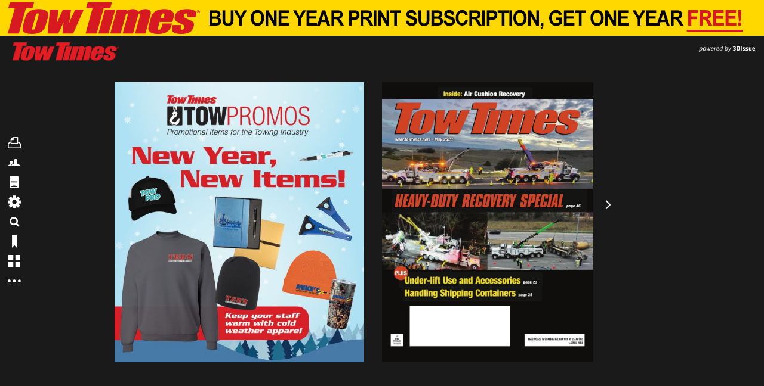

--- FILE ---
content_type: text/html
request_url: https://www.towtimesdigital.com/0523tt/
body_size: 607
content:
<!DOCTYPE html> <html> <head> <script> </script>  <title>Tow Times Magazine</title> <meta name="Keywords" content="Digital Magazine, Digital Edition, e-replica, e publishing, digital publishing software, eMag, PageFlip, 3dissue, 3D Issue"> <meta name="Description" content=""> <meta http-equiv="x-ua-compatible" content="IE=edge">   <meta property="fb:app_id" content="449283325123417" /> <meta property="og:type" content="article" /> <meta property="og:title" content="Tow Times Magazine" /> <meta property="og:image" content="https://towtimesdigital.com/0523tt/files/assets/cover/1.jpg" /> <meta property="og:description" content="" /> <meta http-equiv="Content-Type" content="text/html; charset=UTF-8"> <meta name="viewport" content="width=device-width, initial-scale=1.0, maximum-scale=1.0, user-scalable=0" > <meta name="apple-mobile-web-app-capable" content="yes" > <meta name="apple-mobile-web-app-status-bar-style" content="black-translucent" > <meta name="msapplication-tap-highlight" content="no" /> <link rel="apple-touch-icon" href="html5/resources/ipad.png"> <!-- WinJS references --> <!-- <link href="//Microsoft.WinJS.1.0/css/ui-dark.css" rel="stylesheet" /> <script src="//Microsoft.WinJS.1.0/js/base.js"></script> <script src="//Microsoft.WinJS.1.0/js/ui.js"></script>-->   <link rel="stylesheet" href="https://code.3dissue.com/v8/css/3di_gl.min.css" media="screen, print" type="text/css"> <style> body,#pgbk{background: #1a1a1a;} #plbar{background: #ffffff; border-color: #ffffff;} #plbk{border-color: #ffffff;} </style> <script src="https://code.3dissue.com/v8/js/libs/jquery-2.1.3.min.js"></script> <script src="https://code.3dissue.com/v8/js/libs/modernizr-latest.min.js"></script>   <script src="https://code.3dissue.com/v8/js/f/3di_ds.min.js"></script>              </head> <body>    <input id="isvn" type="hidden" value="989776"/> <input id="gavn" type="hidden" value="0"/>         <img id="cvr" src="files/assets/cover/1.jpg"/> <div id="pgbk"></div>       <div id="pldiv"> <img id="plimg"/> <div id="plbar"></div> <div id="plbk"></div>      </div> </body> </html>

--- FILE ---
content_type: text/html;charset=utf-8
request_url: https://pressjack.com/publication/show_by_url?callback=jQuery21306226113215186317_1768783619614&url=https%3A%2F%2Fwww.towtimesdigital.com%2F0523tt%2F&versionNumber=989776&_=1768783619615
body_size: 8687
content:
jQuery21306226113215186317_1768783619614({"properties":{"logo":"[base64]//4t9MLYvElxuckIfWaU8sHmSjdS/v/ylKkk0Uv+wp/o0H7NF8vGlYLcvv87oyyP1IvUyvAg2/ibNU1YRZZMus9LfjFQS8Qfmi3sZRqpSN6keR+p7mVDupjfKmBdMsQe2RnUDK0NvgG3Lw/gXxdCxibCODE/D2LeGPnaU3aWGF+IzKKLY/zy53uHEt5G6qKrcR2i9Xg/W5oAXc4Q9z0O6gQxDEy208jmryEbLyndbk8ZnwkpaJHmV8EyR38kDX1UjVb1Qjq5dv9J8Ot2jsnJQ93JAeYo2JEd4oKM0RX3Ksrp6ql5XlrPnnKHPrOSrgrKrJ5ZV7878iNeN+kQR3WvyVbGsxyeiiC1ZKjil0OFeXb7gFS8X/Axynz4LrpI47tfKzFkZ2yRnZDKzlYUHXVBXxv+UlRXJKPs0CUVgkCSRjw3LjFnsakPqMc3ChGjEG8aaPcSMOgybphMHqCPvWE84Xcmh2llH0vrD5Np08ER3Dd1xMXZ113Sx6V1dTa6HH0yjsT2Sdmx/KxIxz8jyG+x7LDqYj0lZ8eI5PBnp+um/ZX+eRpvEMqlnQ06Kksknc6Q2j6baEUhN/YT7hMp5FJbkiUUBOomdFyU9ZRu/1fmO9Lz/esGyULxUbE0farozw5ZvGj4W95av641V3eq8Scnjak0K9n4uxjjcvsVuCpYmrJA3XBnfOspPU0KTTE6JnxvbU915f7og2ZxFIWqETaBTHbQtzw9Ztsl/Xzb3xyybXOciUpH/c/koth3bdT3NigxTs5iua8SktuYxyyOuS23TcP5VCUXNDA17M6yLtdw3LE23v7GEzcKjjMcw675qjYOytaKnS1+znHaXSrmG+tPd9J6Qir02NJ22bR8eJfHzV7kcWrY8xgUT0cYDi/ehhg3pYZq+ZTWvx1bLPg9ezDhfvlmbdvsjq4j6MS9SUoVJSuYM5dk8QIfgUcv9VtEf8yUvRO9YaAaoL3ykkptEucMRjwOpJwYOUCfWbn8nJ99yVedMvb7EcUKXg9LJt7X3b2jvX9EeUr9nSRUaO0krfKSSe9ltv2/FsYuFjm2bdoDa4bbiJtmw5d0kEbu9sh4TV9+J2ple5f0hL1fk3kRzQEKtE9L2+IV25y9x9EP7s1/fdP3+F0AAAhCAAAQgAAEIQAACEIAABCAAAQhAAAIQgAAEIAABCEAAAhCAAAQgAAEIQAACEIAABCAAAQhAAAIQgAAEIN8ZchHs/03NsmikrtXL8B9kA/[base64]/[base64]/AQAB/[base64]/AQAKwAAAEEAAP8AAAAAAAAAAAAAAAAAAAAAAAAAAAAAAAAAAAAAAAAAAAAAAAAAAAAAAAAAAAAAAAAAAAAAAAAAAAAAAAAAAAAAAAAAAAAAAAAAAAAAAAAAAAD//[base64]/[base64]/[base64]/[base64]///[base64]/[base64]/[base64]//[base64]/f8DKQEBAPH/AADvAAAAAAAAAAAAAAAAAAAACAAAABEAAAAAAAAAAAAAAAAAAAAAAAAAAAAAAAAAAAAAAAAAAAAAAP8A/wDpAAEA/[base64]/0FJgAB/v0AAADnAAAAAAAAAAAAAAAAAAAABQAAABQAAAAAAAAAAAAAAAAAAAAAAAAAAAAAAAAAAAAAAAAAAAAAAP8BAADq/[base64]/QME/QH9/IEAAQBkAAAAAAAAAAAAAAAAAAAAAAAAAAAAAAAAAAAAAAAAAAAAAAC/A///YP8AAf8AAAAA/wEB/wT8//rtFAjwK9XV+v8AQATmGuMZ/P8AFgMCAA7/AQAH/v7+/QMBA/QB/wPuBfsE5Rbr1fQAAAAAAAAAAAAAAAAAAAAAAAAAAAAAAAAAAAAAAAAAAAAAAAAAAAAAAAAAAAAAAAAAAAAA/wAAAQEAAP8AAAAAAAAAAAAAAAAAAAAAAAAAAAAAAAAAAAAAAAAAAAAAAAD/AAABAQAA/wAAAAAAAAAAAAAAAAAAAAAAAAAAAAAAAAAAAAAAAAAAAAAAAAAAAADMMzMFNM3N+9sSJA4LCP4Q/wAB/wAAAAAAAAAA/gID/gD+/mwAAf94AAAAAAAAAAAAAAAAAAAAAAAAAAAAAAAAAAAAAAAAAAD/AADO/vwEVP8J+fcE/AYDAAAAAAAAAAD7+vv8Iurf6QAAAAAAAAAAAAAAAP8AAAMBAAD9AAAAAP8AAAEAAAAAAAAAAAAAAAAAAAAAAAAAAAAAAAAAAAAAAAAAAQEAAP4AAAAA5hoaCgAADB78A/8WAf//Af4CAOz+AvzdIeDg+AAAAAAAAAAAAAAAAAAAAAAAAAAA3hYhFwMDAhwDAgAOAf8A+QH//uUa59/hAAAAAAAAAAAAAAAAAAAAAAAAAAAAAAAAAAAAAAAAAAAAAAAAAAAAAOsUJw34CPwX/wH/EQH/AgsB//8BAAAB9/z+AfH/B/vnIeDg8AAAAAAAAAAAAAAAAAAAAAAAAAAAAAAAAAAAAAAAAAAAAAAAAAAAAAAAAAAAAAAAAN0iIg8G+gAW/wEAEAH/AgoB//8DAf8A+f4C/vP9A/7rH+Hh6AEAAP8AAAAAAAAAAAAAAAAAAAAAAAAAAAAAAAAAAAAAAQAAAAAAAAAAAAAAAAAAAAAAAAAAAAAAAAAAAADjGiLBAAEBPgAAAAAAAAAAAAAAAAAAAAAAAAAAAAAAAAAAAAAAAAAAAP//eB3m3okAAAAAAAAAAAAAAAAAAAAA5RojO/8B/1L/AAE5AAAAIAAAABMAAAAGAAAAAAAAAAAAAAD+AAAA8QAAAOUBAADM/v8BsB3mHLUBAMD8AAAAAAAAAADiGySGAQD/NgAAAAAAAAAAAAAAAAAAAAAAAAAAAAEA9AP+/24a5t7iAAAAAOQbKBMAAPuV/wAAFAAAAAAAAAAAAAAAAAAAAAAAAAAAAAH/ux3k3okAAAAAAAAAAOMcI20A/wBPAAAAAAAAAAAAAAAAAAAAAAAAAAAAAAAD/wICfx7j28IAAAAAAAAAAAAAAAAAAAAAAAAAAAAAAADjGyOtAAAAUgAAAAAAAAAAAAAAAAAAAAAAAAAAAAAAAAAAAAAAAAAAAP8BiB3m3HnjHCOKAAAAJgAAAAAAAAAAAf8AAQAAAQn/AP8CAAAAAAAAAAEAAQGfHOTcpuQbI6AA//8fAAEB/wAAAAAAAAAAAAAAAAAAAAAAAAAAAAAAAAEAAbkC//yv/AECXgEAAUgAAAAiAAAADwAAAAAAAADzAAD/1gABApwc5NydAQAA/wAAAADjHCJKAP4CWgEB/zv/AAAaAAAABgAAAP4BAADr/wEAx/7+/40f5t7EAAAAAAAAAAAAAAAAAAAAAAAAAADiHSQjAv7+RQAAAUD/AAArAAAAGQAAAA8AAAAEAAAAAAAAAP0AAAD0AAAA6AAAANX//wG1+wj+rSPe3vEAAAAAAAAAAAAAAAAAAAAAAAAAAAAAAADjHCEuAP4CRwACAToA/wAoAAAAFgAA/w4AAAAEAAAAAAAAAP8AAP/2AAAB7wAAANwBAADE/wH+qx3k39IAAAAA4R4eEQT8BSn7/QTnC/0A7AEAAAAAAAAAAAAAAAAAAAAAAAAAAAAAAADhGCQqAgP/yQAAAAwAAAAAAAAAAAAAAAAAAAAAAAAAAAAAAAAAAAAAAAAA+/7//0If5t7EAAAAAAAAAADkGyJL/gABcAEAAEQAAAAAAAAAAAAAAAAAAAAAAAAAAAAAAAAAAAAAAAAAAAAAAAAAAAAAAAAAAAAAAAAAAAC2/gMDbR/i2t7fICAIA/sDzgEAACkAAAAAAAAAAAAAAAAAAAAAAAAAAAAAAO//AgQsHuPZ5gAAAADiGyJpAQABlgAAAAAAAAAAAAAAAAAAAAAAAAAAAAAAAAAB/5Ud5N5sAAAAAOEeJiIC/f3NAAAAEAAAAAAAAAAAAAAAAAAAAAAAAAAAAP8A6P0F/DIg4eHnAAAAAAAAAAAAAAAAAAAAAAAAAADmGSEf/QICygAAABYAAAAAAAAAAAAAAAAAAAAAAAAAAAAAAAAAAAAAAAAAAP8CAj8B/wHdAP/95AAAAAAAAAAAAAAAAAAAAAAAAAAAAAAAAAAAAAAAAAAAAAEASvz8/dcEAwPfAAAAAAAAAAAAAAAAAAAAAAAAAAAAAAAAAAAAAAAAAAAAAADlAAAAAgAAABkAAAAAAAAAAAAAAAAAAAAAAAAAAAAAAAAAAAAAAP//fwACAaYA/wB+AAAAXQAAAAAAAAAAAAAAAAAAAAAAAAAAAAAAAAAAAAAAAADwAAEBUR3k3MAAAAAAAAAAAOYZIR/8AgNwAf//WAABABgAAAAAAAAAAAAAAAAAAAAAAAAAAAAAAAAAAAAAAAAAAAAAAAAAAAAAAAAAAP8AAM4BAQFyHeTcwQAAAAAAAAAAAAAAAOEeJiID/f58/wH/UwD/AA4AAAAAAAAAAAAAAAAAAAAAAAAAAAAAAAAAAAAAAAAAAAAAAAAAAAAAAAAAAAAAAO8AAf+K8g8JjhDv+Uf+Av8+//4B3wIB/9gCAAAAAAAAAAAAAAAAAAAAAAAAAAAAAAAAAgT+MAAAAAwAAAAAAAAAAAAAAAAAAAAAAAAAAAAAAAAAAAAAAAAAAAAAAd36+ALSAAAAAP8AAAHjHCSB/wABsQEAAEQAAAAAAAAAAAAAAAAAAAAAAAAAAAAAAAAAAAAAAAAAAAAAAAAAAAAAAAAAAAAAAAAAAAAAAAAASgL9/ajbEiQOCfcOAwEAAAcAAAAAAAAAAAAAAAAAAAAAAAAAAAAAAAAAAADX6hYM6wAAAADmGhoKAAABZAAAAAAAAAAAAAAAAAAAAAAAAAAAAAAAAAAAAAD//wLVAAAAAAAAAAAB/f1jAAAAEAAAAAAAAAAAAAAAAAAAAAAAAAAAAAAAAAAC/5Ag4eHnAAAAAAAAAAAAAAAAAAAAAAAAAAAAAAAA/AECOAAAABYAAAAAAAAAAAAAAAAAAAAAAAAAAAAAAAAAAAAAAAAAAAAAAOb9A/vKAf/9QwAAAAAAAAAAAAAAAAAAAAAAAAAAAAAAAAAAAAAAAAAAAAAA5vwE/b8EBAI6AAAAAAAAAAAAAAAAAAAAAAAAAAAAAAAAAAAAAAAAAAAAAAAAAAAAGwAAABkAAAAAAAAAAAAAAAAAAAAAAAAAAAAAAAAAAAAAAAAAAAABAXsA/wHJAAAAXQAAAAAAAAAAAAAAAAAAAAAAAAAAAAAAAAAAAAAAAAAAAAAAEAAA/lwAAAAAAAAAAOMcJED9AgK5AQD/cAABABgAAAAAAAAAAAAAAAAAAAAAAAAAAAAAAAAAAAAAAAAAAAAAAAAAAAAAAAAAAAAAAAABAAAyAP//q+IdIjQAAAAAAAAAAOEZIzMC/f23/wD/YQD/AA4AAAAAAAAAAAAAAAAAAAAAAAAAAAAAAAAAAAAAAAAAAAAAAAAAAAAAAAAAAAAAAAAAAAARAP8Bhw3v91v8AP34//4A6QEC//v+/wEEAgAAAAAAAAAAAAAAAAAAAAAAAAAAAAAAAAD/AT8AAAAAAAAAAAAAAAAAAAAAAAAAAAAAAAAAAAAAAAAAAAAAAAD/AP/SJe7c8gAAAADkGiSGAP//fgAAAAMAAAAAAAAAAAAAAAAAAAAAAAAAAAAAAP4AAQDDAAAB0QAAAP8AAAAAAAAAAAAAAAAAAAAAAAAAAAAAAAAAAAA1Bwn+W/8B9goAAAAOAAAAAAAAAAAAAAAAAAAAAAAAAAAAAAAAAAAA6DTNzfsAAAAA/gEKSgEAADIAAAAAAAAAAAAAAAAAAAAAAAAAAAAAAAAAAAAAA/8A5AAAAADmGiYUAQH/WQBX/wurAAAgAElEQVQAAAAAAAAAAAAAAAAAAAAAAAAAAAAAAAAAAPAAAAGtAAAAAAAAAAAAAAAAAAAAAAAAAAAAAAAAAAAAAAEC/z0AAAAAAAAAAAAAAAAAAAAAAAAAAAAAAAAAAAAAAAAAAAAAAAAAAADFIeDg+P8BAEgAAAAAAAAAAAAAAAAAAAAAAAAAAAAAAAAAAAAAAAAAAAD/ANIh4OD4//8BRwAAAAAAAAAAAAAAAAAAAAAAAAAAAAAAAAAAAAAAAAAAAAAAAAAAAN4AAAHuAAAAAAAAAAAAAAAAAAAAAAAAAAAAAAAAAAAAAAAAAAAAAAAGAAD/DQAAAOUAAAAAAAAAAAAAAAAAAAAAAAAAAAAAAAAAAAAAAAAAAAAAAAAA/wEGAAAAAOMcJTcA//+rAAAAJwAAAAAAAAAAAAAAAAAAAAAAAAAAAAAAAAAAANwAAADHAAAA+AAAAAAAAAAAAAAAAAAAAAAAAAAAAAAAAAAAABUB/gB3AAAAANskJAcCAv+VAAAAJgAAAAAAAAAAAAAAAAAAAAAAAAAAAAAAAAAAAOQAAQDDAAAA6wAAAAAAAAAAAAAAAAAAAAAAAAAAAAAAAAAAAAABAgFOAwEHzgECAcv+AgHGBv3/0AIAAAAAAAAAAAAAAAAAAAAAAAAAAOoVKwwAAAA6AAAAAAAAAAAAAAAAAAAAAAAAAAAAAAAAAAAAAAAAAAAAAAAAAQEAxAAAAADlGiJEAAH/eAAAAAAAAAAAAAAAAAAAAAAAAAAAAAAAAAAAAAAAAQCNHOTdQP8C/mUAAAD6AAAAAAAAAAAAAAAAAAAAAAAAAAAAAAAAAAAAAAEBAjT6Af8eAAAACwAAAAAAAAAAAAAAAAAAAAAAAAAAAAAAAAD/AOUAAAAAAAAAAP///1oAAAAAAAAAAAAAAAAAAAAAAAAAAAAAAAAAAAAAAAAA9wAAAOQAAAAA/gH+XQD/ASEAAAAAAAAAAAAAAAAAAAAAAAAAAAAAAAAAAf+tHeTd3AAAAAAAAAAAAAAAAAAAAAAAAAAAAAAAAP8AQAQA/wExAAAAAAAAAAAAAAAAAAAAAAAAAAAAAAAAAAAAAAAAAAAAAAAAAP8Buf8AQAQAAP84AAAAAAAAAAAAAAAAAAAAAAAAAAAAAAAAAAAAAAAAAAAAAAC/zDMzBQEB/z0AAAAAAAAAAAAAAAAAAAAAAAAAAAAAAAAAAAAAAAAAAP8A/7MD/wM3AP//pQAAAAAAAAAAAAAAAAAAAAAAAAAAAAAAAAAAAAAAAAAAAAAA9/7//0IBAAJMAAAA9gAAAAAAAAAAAAAAAAAAAAAAAAAAAAAAAAAAAAAAAAAA/wAA2v8AAAEA//6PAAAAFAAAAAAAAAAAAAAAAAAAAAAAAAAAAAAAAAABANb/AgQ/HOXdPAD//8oAAAAAAAAAAAAAAAAAAAAAAAAAAAAAAAAAAAAAAAABMv8AAAEJ9wBPAAABNwAAAAAAAAAAAAAAAAAAAAAAAAAAAAAAAAD/ANUAAf9CHOTdPwABAKEAAAAAAAAAAAAAAAAAAAAAAAAAAAAAAAAAAAAAAf8A+Bzl2O0d5NzBH+Lc1Rjp3eoCAAAAAAAAAAAAAAAAAAAAAAAAAAD7BfgvAAAAJwAAAAAAAAAAAAAAAAAAAAAAAAAAAAAAAAAAAAAAAAAAAAAA9wP+/bsAAAAA/gEBeQAAAAAAAAAAAAAAAAAAAAAAAAAAAAAAAAAAAAAAAADt/Pz9lgEAAP4B/wEUAAAABQAAAAAAAAAAAAAAAAAAAAAAAAAAAAAAAAAAAAD////7AgMAFQAAAAgAAAAAAAAAAAAAAAAAAAAAAAAAAAAAAAAAAv/[base64]/QIA/cThGeUlAP8BHgAAAAAAAAAAAAAAAAAAAAAAAAAAAAAAAAAAAAAAAAD+AQH+uRbq7y8A/wEgAAAAAAAAAAAAAAAAAAAAAAAAAAAAAAAAAAAAAAAAAAAA/wCnGuba7AABACIAAAAAAAAAAAAAAAAAAAAAAAAAAAAAAAAAAAAAAAAAAAD/ANUf5t7E/gL9BQAAAAcAAAAAAAAAAAAAAAAAAAAAAAAAAAAAAAAAAAAAAAAAAAP/AL/kHCNQAAAAOQAAAAAAAAAAAAAAAAAAAAAAAAAAAAAAAAAAAAAAAAGrHuPZ5gAAQAIAAQENAAAAAAAAAAAAAAAAAAAAAAAAAAAAAAAAAAAAAAAAAP/jHScZAAD/WwAAAAAAAAAAAAAAAAAAAAAAAAAAAAAAAAAAAAD/AACgHeTe2wEAAP8B/wETAAAAAAAAAAAAAAAAAAAAAAAAAAAAAAAAAAAAAP4AAMwAAAAAAAAAAAAAAAAAAAAAAgAAAAAAAAAAAAAAAAAAAAAAAAAA/gL/PQAAAAUAAAAAAAAAAAAAAAAAAAAAAAAAAAAAAAAAAAAAAAAAAAAAANQa5uDY5RojOgAAAEEAAAAAAAAAAAAAAAAAAAAAAAAAAAAAAAAAAAAAAAAA0iHo4OAAAAAAAAAAQQAAAAIAAAAAAAAAAAAAAAAAAAAAAAAAAAAAAAAAAAAAAAAA5AH/AQ4AAAABAAAAAAAAAAAAAAAAAAAAAAAAAAAAAAAAAAAA4gAAAAD/AQJkAAAADAAAAAAAAAAAAAAAAAAAAAAAAAAAAAAAAAAAAAAA/wDpI97e8QP6AlEAAP8oAAAAAAAAAAAAAAAAAAAAAAAAAAAAAAAAAAEAuB3k28kAAAAAAAAAAAAAAAAAAAAAAAAAAAAAAAAAAAAAAgH9OQAAAA8AAAAAAAAAAAAAAAAAAAAAAAAAAAAAAAAAAAAAAAAAAAAAAN8a5t/cAgH/QgAAAAMAAAAAAAAAAAAAAAAAAAAAAAAAAAAAAAAAAAAAAAAA3Rvl39QA/gFHAAAAAQAAAAAAAAAAAAAAAAAAAAAAAAAAAAAAAAAAAAAAAQDy/gX9wOYaJhQAAAE5AAAAAAAAAAAAAAAAAAAAAAAAAAAAAAAAAAAAAAAAAAAAAADPAAAAAAD+AUYAAAADAAAAAAAAAAAAAAAAAAAAAAAAAAAAAAAAAAAAAAAAANz6/v3lAP8AawAAAAAAAAAAAAAAAAAAAAAAAAAAAAAAAAAAAAAAAAD+Af/+wwAAAADjHeIwAAAAKQAAAAAAAAAAAAAAAAAAAAAAAAAAAAAAAAAAAAAAAADpAAD+JP8AADgAAAAAAAAAAAAAAAAAAAAAAAAAAAAAAAAAAAAAAQL/1gAAAADbEiQO/wH+QAAAAAAAAAAAAAAAAAAAAAAAAAAAAAAAAAAAAAABAQHNAAAAAAAAAAAAAAAAAAAAAAQAAAAAAAAAAAAAAAAAAAAA/wAAAeT/AT4AAAAAAAAAAAAAAAAAAAAAAAAAAAAAAAAAAAAAAAAAAAAAAAAAAQDAAAAAAP8BAVwAAP8BAAAAAAAAAAAAAAAAAAAAAAAAAAAAAAAAAAAAAAABAM0AAAAA1SsrBgDw+D0AAAAAAAAAAAAAAAAAAAAAAAAAAAAAAAAAAAAAAAAAAAIA/9AAAAAbAAAAAAAAAAAAAAAAAAAAAAAAAAAAAAAAAAAA//[base64]/eIB/kcAAAEAAAAAAAAAAAAAAAAAAAAAAAAAAAAAAAAAAAAAAAD/AMEBAAD94wAARQAAAAAAAAAAAAAAAAAAAAAAAAAAAAAAAAAAAAAAAAAAAP//1yDh4efjHCNIAP8AEgAAAAAAAAAAAAAAAAAAAAAAAAAAAAAAAAAAAAAAAAAA/wD/vwAAAAABAABBAAAAAAAAAAAAAAAAAAAAAAAAAAAAAAAAAAAAAAAAAAAA/wDAAwUCFAD+ADwAAAAAAAAAAAAAAAAAAAAAAAAAAAAAAAAAAAAAAAAA4/4CBdf/AAAC5P0BQQABAAgAAAAAAAAAAAAAAAAAAAAAAAAAAAAAAAAAAAAAAQAA2gH+/xb/AAAWAAAAAAAAAAAAAAAAAAAAAAAAAAAAAAAAAAAAAAD+AWToFyPMGOnc6uMKIn3//wEQAQD/AQAAAAAAAAAAAAAAAAACAAEAAAH3+PYAzgAAAAAAAAAAAAAAAAAAAAAEAAAAAAAAAAAAAAAAAAAAAOYaIxwBAAAy/wAAAAAAAAAAAAAAAAAAAAAAAAAAAAAAAAAAAAAAAAAAAAAAAf8AuP8AAAPkAP9CAAAAAAAAAAAAAAAAAAAAAAAAAAAAAAAAAAAAAAAAAAAC/gHCAAAAAA3y+CYAAP8tAAABAAAAAAAAAAAAAAAAAAAAAAAAAAAAAAAAAAAAAe77Bf3MBfsDOAAAAAAAAAAAAAAAAAAAAAAAAAAAAAAAAAABAPP9A/7jBfsFVv8AABUAAAAAAAAAAAAAAAAAAAAAAAAAAAAAAAAAAAAAAAAAAAD//9XjHCItAP8APwAAAAAAAAAAAAAAAAAAAAAAAAAAAAAAAAAAANT49v+8AAAAAAAAAAAAAAAAAAAAAAAAAAAAAAAAAAAAAOEeHhEB/QA5AAAAAAAAAAAAAAAAAAAAAAAAAAAAAAAAAAAAAAAAAAAAAAAAAAAAt+oVKwz5APg4AAAAAAAAAAAAAAAAAAAAAAAAAAAAAAAAAAAAAAAAAAAAAv+45BsoE/8A+zAAAAAAAAAAAAAAAAAAAAAAAAAAAAAAAAAAAAAAAAAAAAABAMwAAAAAAP4BPwAB/wAAAAAAAAAAAAAAAAAAAAAAAAAAAAAAAAAAAAAAAAAA8Ab9Ab3nGCQV/AD/MgAAAAAAAAAAAAAAAAAAAAAAAAAAAAAAAAAAAAAAAAAAAAL/wAD9ACUAAQAHAAAAAAAAAAAAAAAAAAAAAAAAAAAAAAAAAAAAAAAAABAB//yo5RsjAQAAACYAAAAAAAAAAAAAAAAAAAAAAAAAAAAAAAAAAAAAAAAAAP7/AcsAAAD6AQEAAAAAAAAAAAAAAAAAAAAAAAAAAAAAAAAAAAAAAAAAAQBR+wQAI+QcI5Ub5N2cAQAA/gAAAAAAAAAAAAAAAAAAAAAAAAAAAAAAAAAAAAAAAAAAAAAAAAAAAAAAAAAAAgAAAAAAAAAAAAAAAAAAAAD+AgAr/wAAFgAAAAAAAAAAAAAAAAAAAAAAAAAAAAAAAAAAAAAAAAAAAAAA5f8B+cfhGSUmAAAAIgAAAAAAAAAAAAAAAAAAAAAAAAAAAAAAAAAAAAAAAADj+fz9ygAAAAAB//8vAAABCwAAAAAAAAAAAAAAAAAAAAAAAAAAAAAAAAAAAAABAADNIeDg6P//ASAAAAAAAAAAAAAAAAAAAAAAAAAAAAAAAAD//wDlAfcHCf///1oAAAAAAAAAAAAAAAAAAAAAAAAAAAAAAAAAAAAAAAAAAAAAAAABAQDp//8AWQAAAAgAAAAAAAAAAAAAAAAAAAAAAAAAAAAAAAABAAGeJe7c8gAAAAAAAAAAAAAAAAAAAAAAAAAAAAAAAAAAAAAD/QQyAAAAIwAAAAAAAAAAAAAAAAAAAAAAAAAAAAAAAAAAAAAAAAAAAAAA8wP9AMD4Bfk6AAAAFQAAAAAAAAAAAAAAAAAAAAAAAAAAAAAAAAAAAAAAAQDyBPwCwv7//DMAAAAPAAAAAAAAAAAAAAAAAAAAAAAAAAAAAAAAAAAAAAAAAAD//gK7AAAAAAAB/0AAAAAAAAAAAAAAAAAAAAAAAAAAAAAAAAAAAAAAAAAAAAAAAM4Y6d3q/[base64]//wCZ5Bwj0+McJIHgGSUpAAAAAAAAAAAAAAAAAAAAAAAAAAAAAAAAAAAAAAAAAAAAAAAAAAAAAAIAAAAAAAAAAAAAAAAAAAAAAf8APAAAAAEAAAAAAAAAAAAAAAAAAAAAAAAAAAAAAAAAAAAAAAAAAAAB/9Ud5OT3AwP+PAAAAAUAAAAAAAAAAAAAAAAAAAAAAAAAAAAAAAAAAAAAAAD/ySLq3+kAAAAAAf8COwAAAAAAAAAAAAAAAAAAAAAAAAAAAAAAAAAAAAAAAAAAAAAAvwAAAAAAAf8aAAAAAAAAAAAAAAAAAAAAAAAAAAAAAAAAAQAA3wQE/D4AAQE7AAAAAAAAAAAAAAAAAAAAAAAAAAAAAAAAAAAAAAAAAAAAAAD7AAABGgAAAVAAAAAAAAAAAAAAAAAAAAAAAAAAAAAAAAAAAADj+wX8pwAAAAAAAAAAAAAAAAAAAAAAAAAAAAAAAAAAAAAAAAAA/wECPgAAAAIAAAAAAAAAAAAAAAAAAAAAAAAAAAAAAAAAAAAAAAAAAAAAAM0Z6NzrAAEASQAAAAAAAAAAAAAAAAAAAAAAAAAAAAAAAAAAAAAAAAAAAP//1xno3OsBAv9FAAAAAAAAAAAAAAAAAAAAAAAAAAAAAAAAAAAAAAAAAAAAAADr+wj+wOYaIh4AAP8tAAAAAAAAAAAAAAAAAAAAAAAAAAAAAAAAAAAAAAAAAAD/AADAAAAAAP///0UAAAAAAAAAAAAAAAAAAAAAAAAAAAAAAAAAAAAAAAAAAAD//879+/30/wAAQQAAAAAAAAAAAAAAAAAAAAAAAAAAAAAAAAAAAAAAAAAAAAAAAAAAAAAAAAAAAAAAAAAAAAAAAAAAAAAAAAAAAAAAAAAAAAAAAAAAAAAAAADlBvoD3B3k3tsA/wGIAAAAAAAAAAAAAAAAAAAAAAAAAAAAAAAAAAAAAAAAAAAAAAAAAAAAAAD/ACoA//9+AwL+w+IbI5flGiEnAAAAAAAAAAAAAAAAAAAAAAAAAAAAAAAAAAAAAAAAAAAEAAAAAAAAAAAAAAAA/wBABOT/4j0AAQEAAAAAAAAAAAAAAAAAAAAAAAAAAAAAAAAAAAAAAAAAAAD//wHEAAAAAAH/AEP/AAAAAAAAAAAAAAAAAAAAAAAAAAAAAAAAAAAAAAAAAAABAcIAAAAA5hoaCv0A/zsAAAAAAAAAAAAAAAAAAAAAAAAAAAAAAAAAAAAAAAAA/f8BAb4AAAAAAP8AFgABAAAAAAAAAAAAAAAAAAAAAAAAAAAAAAEAAPz/AABVAAAAAwAAAAAAAAAAAAAAAAAAAAAAAAD/AAAAAQAAAAAAAAAAAAAA9f8AADoBAAAmAAAAAAAAAAAAAAAAAAAAAAAAAAAAAAAAAP8BpiHg4OgAAAAAAAAAAAAAAAAAAAAAAAAAAAAAAAAAAAAAAAAAAAD//zUAAAAAAAAAAAAAAAAAAAAAAAAAAAAAAAAAAAAAAAAAAAAAAAD/AAC8AAAAAAEA/zgAAAAAAAAAAAAAAAAAAAAAAAAAAAAAAAAAAAAAAAAAAAEAAMUAAAAA//8AQgEAAAAAAAAAAAAAAAAAAAAAAAAAAAAAAAAAAAAAAAAAAAAAyyPe3vHjGiRUAAD/CwAAAAAAAAAAAAAAAAAAAAAAAAAAAAAAAAAAAAAAAAD9AAL/uP8AAAPjAQA7AQAAAAAAAAAAAAAAAAAAAAAAAAAAAAAAAAAAAAAAAAAAAgHJA/8BHQAA/yYAAAAAAAAAAAAAAAAAAAAAAAAAAAAAAAAAAAAAAAAA8wAAANwAAAAA/wAA/wH/AP4AAAAAAAAAAAAAAAAAAAAAAAAAAAAAAAABAgAB/v8AuRXs2fMAAAAAHebceeMcI+YA/wB3AAAAGwAAAAAAAAAAAAAAAAAAAAAAAAAAAAAAAAAAAAAAAAAAAAAAAAAAABMBAABo/gECTeMcJHgd5NykAAAAAAAAAAAAAAAAAAAAAAAAAAAAAAAABAAAAAAAAAAAAAAAAOIY5CYCAgEwAP8AAAAAAAAAAAAAAAAAAAAAAAAAAAAAAAAAAAAAAAAAAAD+AAL/uNskJAf/9/85AAAAAAAAAAAAAAAAAAAAAAAAAAAAAAAAAAAAAAAAAPYC/gHEAAAAAP4BCi8AAP8oAAAAAAAAAAAAAAAAAAAAAAAAAAAAAAAAAAAAAAAAAN74CP/Q4xwcEgD/ABEAAAAAAAAAAAAAAAAAAAAAAAAAAAAAAAD/Af8tAP8BFAAAAAAAAAAAAAAAAAAAAAAAAADdAAAAFgAAAA0AAAAAAAAAAAAA/wUAAAEyAAAAAwAAAAAAAAAAAAAAAAAAAAAAAAAAAAAA+AIAAKkAAAAAAAAAAAAAAAAAAAAAAAAAAAAAAAAAAAAAAAAAAOAfHxkA/AAtAAAAAAAAAAAAAAAAAAAAAAAAAAAAAAAAAAAAAAAAAAAAAAAAA/8Av+YaJhT9AP0pAAAAAAAAAAAAAAAAAAAAAAAAAAAAAAAAAAAAAAAAAAD9//+44R4mIgH9/SwAAAAAAAAAAAAAAAAAAAAAAAAAAAAAAAAAAAAAAAAAAP8AAL4AAAAAAAL/QwD/AAAAAAAAAAAAAAAAAAAAAAAAAAAAAAAAAAAAAAAAAAAA3h3jHs/kHAAqAf8AJQAAAAAAAAAAAAAAAAAAAAAAAAAAAAAAAAAAAAAAAAAAAf8BzP8BAjcAAAACAAAAAAAAAAAAAAAAAAAAAAAAAAAAAAAAAAAAAAAB/6L8BP50AAAAACHg4PgAAAAAAAAAAAAAAAAAAAAAAAAAAAAAAAAAAAAA/wAAAgAAAP8AAAAAAAAAAAAAAAAd5N2T4xwjtwD/AGwAAABZAAAAFgAAAAAAAAAAAAAAAAAAAAAAAAAAAAAAAAAAAAAAAAAAAAAAAAAAABsA//+f4Roi4B/m3sQAAAAAAAAAAAAAAAAAAAAAAAAAAAQAAAAAAAAAAAAAAAACBAA6AP8ADgAAAAAAAAAAAAAAAAAAAAAAAAAAAAAAAAAAAAAAAAAAAAAA3h3j3s7kHCQ8AAAAHgAAAAAAAAAAAAAAAAAAAAAAAAAAAAAAAAAAAAD/AADY9goA1gAAAAD///89AAEABgAAAAAAAAAAAAAAAAAAAAAAAAAAAAAAAAAAAAAAAP/RJdzd+eIdIyUB//8PAAABAAAAAAAAAAAAAAAAAAAAAAAAAAAAAP8BIQAAAAAAAAAAAAAAAAAAAAAAAADvAQABwv8A/lYAAAEAAAAAAAAAAAAAAAELAAAACwAAAAAAAAAAAAAAAAAAAAAAAAAAAAAAAAD/ALcb5tzPAAAAAAAAAAAAAAAAAAAAAAAAAAAAAAAAAAAAAAAAAAAC+wU1AAH/HAAAAAAAAAAAAAAAAAAAAAAAAAAAAAAAAAAAAAAAAAAAAAAA6gX7CNL6BvlIAAAADwAAAAAAAAAAAAAAAAAAAAAAAAAAAAAAAAAAAAAAAADqCfsKx/kC+FkAAAAGAAAAAAAAAAAAAAAAAAAAAAAAAAAAAAAAAAAAAAAAAPoAAgC52yQkBwD4/jgAAAEAAAAAAAAAAAAAAAAAAAAAAAAAAAAAAAAAAAAAAAAA/9EBAMD85AAjOf8AAAQAAAAAAAAAAAAAAAAAAAAAAAAAAAAAAAAAAAAAAAAA7QL/ANz/AQBeAAAAAAAAAAAAAAAAAAAAAAAAAAAAAAAAAAAAAAAAAAD//gHEIeDg+AAAAADjHCJaAP4CSwAAAP8AAAAAAAAAAAAAAAAAAAAAAAAAAOMB//z9Bf14AODg6AAAAAAAAAAAAAAAAB3k3dwAAABw5Bsog/8B+mUA/wFsAAAAGwAAAAAAAAAAAAAAAAAAAAAAAAAAAAAAAAAAAAAAAAAAAAAABAEBAUkAAADEAAAAAAAAAAAAAAAAAAAAAAAAAAAEAAAAAAAAAAAAAAAAAP/+PwAAAQAAAAAAAAAAAAAAAAAAAAAAAAAAAAAAAAAAAAAAAAAAAP8AAMUBAAD94v/+RwEAAQAAAAAAAAAAAAAAAAAAAAAAAAAAAAAAAAAAAAAAAgAB0SXc3PkAAAAAAAEAPgAAAAAAAAAAAAAAAAAAAAAAAAAAAAAAAAAAAAAAAAAA/wAByAAAAAAC/gAV/wABCgAAAAAAAAAAAAAAAAAAAAAAAAAAAAAAAAAAAAAAAAAAAAAAAAAAAAAAAAAAAAD/vf4AAdQBAAFhAAAAAAAAAAAAAAAAAAAAAAAAAAAAAAAAAAAAAAAAAAAAAAAAAAAAAAAAAP8AAgCaAAAAAAAAAAAAAAAAAAAAAAAAAAAAAAAAAAAAAAAAAAAAAAAAAgH+P/8AAQAAAAAAAAAAAAAAAAAAAAAAAAAAAAAAAAAAAAAAAAAAAAAAAcoW69X04xwkSQD/AAAAAAAAAAAAAAAAAAAAAAAAAAAAAAAAAAAAAAAAAQAAyBbr1fTjGyNIAAAAAAAAAAAAAAAAAAAAAAAAAAAAAAAAAAAAAAAAAAD/AADdHuPd1OEZIzMAAgEfAAAAAAAAAAAAAAAAAAAAAAAAAAAAAAAAAAAAAAAAAAAAAQDEAAAAAP8AAEAAAAAAAAAAAAAAAAAAAAAAAAAAAAAAAAAAAKjlqJ0AABorSURBVAAAAAAAAAAAAMn7//8BAgEAOAAAAAAAAAAAAAAAAAAAAAAAAAAAAAAAAAAAAAAAAADxBAD90AAAAADVKysGAPD4dAAB/zEAAAAAAAAAAAAAAAAAAAAAAAAAAAAAAAABAADiB/oCBuMcJEAC/v4EAAAAAAAAAAAAAAQA/wH9/f8B/fYB//+3/wEArQD+AmMAAf9kAAAAEwAAAAAAAAAAAAAAAAAAAAAAAAAAAAAAAAAAAAAAAAEKAAAAAAAAAAAAAAAAAAAAAAAAAAAAAAAABAAAAAAAAAAA4xwcEgD/ATcAAAAAAAAAAAAAAAAAAAAAAAAAAAAAAAAAAAAAAAAAAAAAAAABAf+7AAAAAAH/ADsAAQAAAAAAAAAAAAAAAAAAAAAAAAAAAAAAAAAAAAAAAP7//sMAAAAA5RojHf8AADT/AAAAAAAAAAAAAAAAAAAAAAAAAAAAAAAAAAAAAAD/9QEBALoAAAAA/wH/EgD/AQEAAAAAAAAAAAAAAAAAAAAAAAAAAAAAAAAAAAAAAAAAAAAAAAAAAAAAAAAAAAL/AJn/AQAt/wAAAAAAAAAAAAAAAAAAAAAAAAAAAAAAAAAAAAAAAAAAAAAAAAAAAAAAAAAA///D6RgRvQDkAAAAAAAAAAAAAAAAAAAAAAAAAAAAAAAAAAAAAAAA2yQkB//3ADwAAP8AAAAAAAAAAAAAAAAAAAAAAAAAAAAAAAAAAAAAAAAAAAAAAf+6/wAAA+T//z0AAAAAAAAAAAAAAAAAAAAAAAAAAAAAAAAAAAAAAAAAAP7/AbnjHBwJAP8AOAAAAAAAAAAAAAAAAAAAAAAAAAAAAAAAAAAAAAAAAAAAAQEA0AAAAAACAP88AAABAgAAAAAAAAAAAAAAAAAAAAAAAAAAAAAAAAAAAAAAAAD5/f0DutskJAcB9/85/wAAAAAAAAAAAAAAAAAAAAAAAAAAAAAAAAAAAAAAAAAA/wDAAgMAFgD/ABMAAAAAAAAAAAAAAAAAAAAAAAAAAAAAAAAAAAAAAAAAzxnm4NsAAAAADvH2KAAAASYAAAEAAAAAAAAAAAAAAAAAAAAAAAAAAAAAAAAAAAEBn/wCASkB/v+4/gEBAAAAAAAAAAAAAAD9AAAAAAAA//4A/wACwR3k3UAAAAB44hoi0QEBAaQAAAACAAAAAAAAAAAAAAAAAAAAAAAAAAAAAAAAAf//3QAAAAAAAAAAAAAAAAAAAAAAAAAAAAAAAAIAAAAAAAAAAAH/CCYAAAAgAAAAAAAAAAAAAAAAAAAAAAAAAAAAAAAAAAAAAAAAAAAAAADx/wEFv9sSJA4AAAEmAAAAAAAAAAAAAAAAAAAAAAAAAAAAAAAAAAAAAAAAAO8DAP/GAAAAAP4C/y3/AAAXAAAAAAAAAAAAAAAAAAAAAAAAAAAAAAAAAAAAAAAAAcIc5N7UAAAAAAD+AhAAAAAAAAAAAAAAAAAAAAAAAAAAAAAAAAAAAAAAAAAAAAAAAAAAAAAAAAAAAAAAAMYa5t69/wD/HwAAAAAAAAAAAAAAAAAAAAAAAAAAAAAAAAAAAAAAAAAAAAAAAAAAAAAAAAAA/wAAoTTNzfsAAAAAAAAAAAAAAAAAAAAAAAAAAAAAAAAAAAAAAAAAAAr2ACoAAP8tAAAAAAAAAAAAAAAAAAAAAAAAAAAAAAAAAAAAAAAAAAAAAAD8Af//ueUbJS0AAAAkAAAAAAAAAAAAAAAAAAAAAAAAAAAAAAAAAAAAAAAAAPsCAf68/v0HKgAAABkAAAAAAAAAAAAAAAAAAAAAAAAAAAAAAAAAAAAAAAAAAAAAAL8AAAAAAAMBQQAAAAAAAAAAAAAAAAAAAAAAAAAAAAAAAAAAAAAAAAAAAAD/1yDn29cH+QE3/wAAHwAAAAAAAAAAAAAAAAAAAAAAAAAAAAAAAAAAAAAAAAD/AgAAxf/+ASIAAAAAAAAAAAAAAAAAAAAAAAAAAAAAAAAAAAAAAAAAAAABAcIBAAD9AAAAAAH/AToAAAELAAAAAAAAAAAAAAAAAAAAAAAAAAAAAAAAAAAAAAH/ALkB/f43AAAAAAAAAAAAAAAAAAAAAAAAAAAAAAAAAAAAAP8AAMUAAAAAAAAAAAECAucAAAABAAAAAAAAAAAAAAAAAAAAAAAAAAAAAAAAAAAA/QIAAM8AAAAAAAAAAAAAAAAAAAAAAAAAAAAAAAACAAAAAAAAAAD/Af43AAAABQAAAAAAAAAAAAAAAAAAAAAAAAAAAAAAAAAAAAAAAAAAAAAB2R7j2eYICv4fAAEAEAAAAAAAAAAAAAAAAAAAAAAAAAAAAAAAAAAAAAAAAADQG+bf2QAAAAAA/gI9AAAAAAAAAAAAAAAAAAAAAAAAAAAAAAAAAAAAAAAAAAAAAQCbAQAA/wAAAAAAAP8SAAAAAAAAAAAAAAAAAAAAAAAAAAAAAAAAAAAAAAAAAAAAAAAAAAAAAAAAAAABAACaAQAA/wAAABoAAAAAAAAAAAAAAAAAAAAAAAAAAAAAAAAAAAAAAAAAAAAAAAAAAAAAAAAA4vz8/7UAAAAAAAAAAAAAAAAAAAAAAAAAAAAAAAAAAAAAAAAAAAAAAAD+Av88AAAACQAAAAAAAAAAAAAAAAAAAAAAAAAAAAAAAAAAAAAAAAAAAAAA2Bzl3tr/Af1IAAAAAQAAAAAAAAAAAAAAAAAAAAAAAAAAAAAAAAAAAAAAAAHdHOXe2gIBAEIAAAABAAAAAAAAAAAAAAAAAAAAAAAAAAAAAAAAAAAAAAAA//UD/f666hUrDAD/ADYAAAAAAAAAAAAAAAAAAAAAAAAAAAAAAAAAAAAAAAAAAAD/AcMAAAAAAv7+RgAAAAEAAAAAAAAAAAAAAAAAAAAAAAAAAAAAAAAAAAAAAQAA4Qb6BNMBAP8mAAAAAAAAAAAAAAAAAAAAAAAAAAAAAAAAAAAAAAAAAP0A/AC+AAAAAAAAAAD//wFGAAAAAAAAAAAAAAAAAAAAAAAAAAAAAAAAAAAAAAEAAMToGA/MAAEALQAAAAAAAAAAAAAAAAAAAAAAAAAAAAAAAAAAAAABAf/FAAAAAAAAAAD///9FAAAAAQAAAAAAAAAAAAAAAAAAAAAAAAAAAAAAAP8AANED/QvQAAAAAAAAAAAAAAAAAAAAAAAAAAAAAAAAAgAAAAAAAAAAAAABQAAAAAAAAAAAAAAAAAAAAAAAAAAAAAAAAAAAAAAAAAAAAAAAAAEAAM0AAAAAAf8CCwAAAAQAAAAAAAAAAAAAAAAAAAAAAAAAAAAAAAAAAAAAAAAAAucYJBXiHSI1AAH/WwAAAAAAAAAAAAAAAAAAAAAAAAAAAAAAAAAAAAAAAAC1HOQdswAAAAAAAAAAAQH/GAAAAAAAAAAAAAAAAAAAAAAAAAAAAAAAAAAAAAAAAAAAAAAAAAAAAAAAAADZB/kErgAAAAAAAAASAAAAAAAAAAAAAAAAAAAAAAAAAAAAAAAAAAAAAAAAAAAAAAAAAAAAAAEAAKMi6t/[base64]/BAAAAAAAAAAAAAAAAAAAAAAAAAAAAAAAAAAAAAAAAAD+AAT+C98gIBDkGyNfAAEARwAAAAAAAAAAAAAAAAAAAAAAAAAAAAAAAAAAAAD/AQCFNM3N+/8AARkAAAAAAAAAAAAAAAAAAAAAAAAAAAAAAAAAAAAA//8BFtsSJA7iHSU+AQAAXgAAAAAAAAAAAAAAAAAAAAAAAAAAAAAAAAAAAAABAQCYGOnS9QAAAAAAAAAAAAAAAAAAAAAAAAAAAAAAAAQAAAAA4h0nGgD+/DYAAAAAAAAAAAAAAAAAAAAAAAAAAAAAAAAAAAAAAAAAAAAAAAD+///BAAAAAPv9/OgEAwTyAAD/EgAAAAAAAAAAAAAAAAAAAAAAAAAAAAAAAAAAADz9A//KAf8BEgAAAA4AAAAAAAAAAAAAAAAAAAAAAAAAAAAAAAAAAADL/fwEbQEAwPwAAAAAAAAAAP//AhcAAf8AAAAAAAAAAAAAAAAAAAAAAAAAAAAAAAAAAAAAAAAAAAAAAAAAAAEAlRXs2fPmGhoK/QAAEgAAAAAAAAAAAAAAAAAAAAAAAAAAAAAAAAAAAAAAAAAAAAAAAAAAAe7/Af+gAAAAAAAAAAAAAAAAAAAAAAAAAAAAAAAAAAAAAAAAAAAAAAAA6xQnDfj+/C4AAQAAAAAAAAAAAAAAAAAAAAAAAAAAAAAAAAAAAAAAAAAAAAD//gG83yAgCAD7AC0AAAAAAAAAAAAAAAAAAAAAAAAAAAAAAAAAAAAAAAAAAAABArnjHBwS////NQAAAAAAAAAAAAAAAAAAAAAAAAAAAAAAAAAAAAAAAAAAAP8BwQAAAAD///9GAQABAAAAAAAAAAAAAAAAAAAAAAAAAAAAAAAAAAAAAAAA/wDo9/gCw+McJhv///0vAAABAAAA/wAAAAAAAAAAAAAAAAAAAAAAAAAAAAAAAAD/AQHQAAAAAP4AAcsBAAAAAAAAAAAAAAAAAAAAAAAAAAAAAAAAAAAAAAAABQH/AZ4E+wPw/wAAJwAAAAAAAAAAAAAAAAAAAAAAAAAAAAAAAAAAAP///wB2HuXduAAAAAABAAD5AAAAAAAAAAAAAAAAAAAAAAAAAAAAAAAAAAAAAAEAAY0HCf92Af7/HwAAAAoAAAAAAAAAAAAAAAAAAAAAAAAAAAAAAAAA/wC4/AX9owAAAAAAAAAAAAAAAAAAAAAAAAAAAAAAAAAAAAACAAAAAAD9/DYAAAAaAAAAAAAAAAAAAAAAAAAAAAAAAAAAAAAAAAAAAAAAAAAAAADrBP/+yAAAAAAh6ODg/wD+oQAAAAAAAAAAAAAAAAAAAAAAAAAAAAAAAAAAAAAAAAAD/wAAIAD/AA4AAAAAAAAAAAAAAAAAAAAAAAAAAAAAAAAAAQCwAAEDUSDp2d8AAAAAAAAAAP8AAAEAAv4VAAAAAAAAAAAAAAAAAAAAAAAAAAAAAAAAAAAAAAAAAAAAAAAAAAAB2P4C+6QAAAAA+QYGDgEAABEAAAAAAAAAAAAAAAAAAAAAAAAAAAAAAAAAAAAAAAAAAAAAAAAA//+tHeTd3AAAAAAAAAAAAAAAAAAAAAAAAAAAAAAAAAAAAAAAAAAAAAAAAPoG/C4AAQAmAAAAAAAAAAAAAAAAAAAAAAAAAAAAAAAAAAAAAAAAAAAAAAD2/Qb8yQP5ATUAAAAbAAAAAAAAAAAAAAAAAAAAAAAAAAAAAAAAAAAAAAAAAPYAAAK///4IPQAAABAAAAAAAAAAAAAAAAAAAAAAAAAAAAAAAAAAAAAAAAAA/wEB/7oAAAAAAf8BPQAAAAAAAAAAAAAAAAAAAAAAAAAAAAAAAAAAAAAAAAAAAQEB0yXu3PIAAP02AAAADQAA/wAAAAAAAAAAAAAAAAAAAAAAAAAAAAAAAAAAAAD+/v79xAAAAAD7B/+vAAAAvQAAAAAAAAAAAAAAAAAAAAAAAAAAAAAAAAAAAAD/AAAXAAAAJwAAAAAAAAAAAAAAAAAAAAAAAAAAAAAAAAAAAOoBAABhHubdjAAAAAAAAAAA/wD/rAAAAAAAAAAAAAAAAAAAAAAAAAAAAAAAAAAAAAAAAP8SAQAAKQAAAAoAAAAAAAAAAAAAAAAAAAAAAAAAAAAAAAAAAQDDAwD/ZyHg4PgAAAAAAAAAAAAAAAAAAAAAAAAAAAAAAAAAAAAAAgAAAAAAAQBQAAAAAAAAAAAAAAAAAAAAAAAAAAAAAAAAAAAAAAAAAAAAAAAAAAAA0hnn3+IAAAAAAAAAAAj6CX7/AACYAAAA+wAAAAAAAAAAAAAAAAAAAAAAAAAAAAAAAAAAAAAAAAAAAAAAAAAAAAAAAAAAAAAAAAAAAMv///9jHOQdVR3k2uUAAAAAAAAAAAAAAADsFCcMAP8BJwAAAAAAAAAAAAAAAAAAAAAAAAAAAAAAAAAAAAAAAAAAAAAAAAD//54f4uLvAAAAAAP9AxT/AAAgAAAAAAAAAAAAAAAAAAAAAAAAAAAAAAAAAAAAAAAAAAAAAAAAAAIBpgAAAAAAAAAAAAAAAAAAAAAAAAAAAAAAAAAAAAAAAAAAAAAAAAAAAAD+AgBOAAAABQAAAAAAAAAAAAAAAAAAAAAAAAAAAAAAAAAAAAAAAAAAAAD/2iHg4OgAAgJaAAAAAAAAAAAAAAAAAAAAAAAAAAAAAAAAAAAAAAAAAAABAQDXHeTa5QEB/1sAAAAAAAAAAAAAAAAAAAAAAAAAAAAAAAAAAAAAAAAAAAAAAe/7Bf3H4BklKQABADQAAAAAAAAAAAAAAAAAAAAAAAAAAAAAAAAAAAAAAAAAAP4A/swAAAAA//8AUAAAAAAAAAAAAAAAAAAAAAAAAAAAAAAAAAAAAAAAAAAAAAAA6QMBB84AAAAAI97e8fv7/lsBAACgAAAA+QAAAAAAAAAAAAAAAAAAAAAAAAAAAAAAAAAAAAAAAAAAAAAAAAAAAAAAAAAAAAEA8gEAAKAAAf9EHOXdoQAAAAAAAAAAAAAAAB3l3pgAAQBvAAAA4wAAAAAAAAAAAAAAAAAAAAAAAAAAAAAAAAAAAAAAAAAAAAAAAAAAAAAAAAAAAAAAAAEAAOAA//9/+gb/TRrm3uIAAAAAAAAAAAAAAAAAAAAAAAAAAAAAAAAAAAAAAAAAAAQAAAAAAAD/5gABAbAAAAAAAAAAAAAAAAAAAAAAAAAAAAAAAAAAAAAAAAAAAP/+AKgBAAD/AAAAAAAAAAAW69X0AAAAaeEaIqUDAQFH//8ANAABABcAAAAOAAAABwD/AAQAAQD9AAAA+QAA//IAAAHmAP8B0v8DAMAG+grEGOnS9QAA3gAAAAAAAAAAAAAAAAAAAAAA9Az5AwP7A7gBAQAXAAAAAAAAAAAAAAAAAAAAAAAAAAAAAAAAAAAAAAD///T/AwWlAAAAAAAAAAAB/wD4AQAAqf8BAAcAAAAAAAAAAAAAAAAAAAAAAAAAAAAAAAAAAAAAAAAA3OkXD8UA5AAAAAAAAAAAAAAAAAAAAAAAAAAAAAAAAAAAAAAAAAAAAAAAAAAAAAAB7wAB/7AAAAAAAAAAAAAAAAAAAAAAAAAAAAAAAAAAAAAAAAAAAP/+ALIAAAAAAgAA7f8BALAAAAAAAAAAAAAAAAAAAAAAAAAAAAAAAAAAAAAAAP8ArwAAAAD/AP/kAQEBsAAAAAAAAAAAAAAAAAAAAAAAAAAAAAAAAAAAAQAA/v7QIeDg+OMcIQ0AAAKxAAAA/wAAAAAAAAAAAAAAAAAAAAAAAAAAAAAAAAD+AP8DAAKrAAAAAAH/AecAAv+wAAAAAAAAAAAAAAAAAAAAAAAAAAAAAAAAAAAAAAD+AMYc5tjtAAAAAAAAAAAi6t/pAAAAYeUaI5v/AQBK//8ANAABABsAAAAOAAAACAAAAAIA/wD8AAEA9v8AAPAB/wDh/wAAxgEB/roc5d/SAAAAAAAAAAAAAAAAAAAAAAAAAAABAAD/AOTdkt8YILIDAwJJAQEBPQD/ACQAAAARAAAACgAAAAYAAAD/AAAA+QAAAfQAAf/rAP4A2AACAcL+AQO+HuPZ5gAAAAAAAAAAAAAAAAAAAAAAAAAAAAAAAAAAAAAAAAAAAAAAAAAAAAAEAAAAAP//A78BAf3NAAAAAAAAAwAAAP0AAAADAAAAAAAAAP0AAAAAAAAAAAAAAwLQAAAAAAAAAAAAAAAAAAAAAAAAAAAf5t7E4xwi8QABANgA/gMbAAD/EgAA/wkBAf8E//8D/QAA//YAAADuAAL/5AEAAtbpFg7VNM3N+wAAAAAAAAAAAAAAAAAAAAAAAAAAAAAAAAT8/PkAAQKyAAAACQAAAwAAAAAAAAD9AAAAAwAAAAAAAAD9AAAAAAAAAQH26hYM6wDjAAAAAAAAAf8F7/8B+6kAAAICAAAAAAAA/QAAAAAAAAAAAAAAAwAAAAAAAAD9AAL+Aeg0zc37AAAAAAAAAAAAAAAAAAAAAAAAAAAAAAAAAAAAAAAAAAAAAAAAAAAAAAAAAMcAAP/bAAAAAAAAAAAAAAAAAAAAAAAAAAAAAAAAAAAAAAAAAAAEAATVAAAAAAH//8D/AQDPAAAAAAAAAAAAAAMAAAD9AAAAAAAAAAAAAAADAAAA/dP/AAAB5AEBuwAAAgoAAP0AAAAAAAAAAAAAAAAAAAAAAAAAAwAAAAAAAQEC5gAAAAAD/QDp/gIBpP8B/v8AAAAAAAAAAAAAAAAAAAAAAAAAAAAAAAAAAgD//AL74AAAAAD/AAC+AQD/ywAAAAAAAAMAAAD9AAAAAAAAAAMAAAD9AAAAAAADAALfAAAAAAAAAAAAAAAAAAAAAAAAAAAb5t3G4xwi8wEAAtn+AAEfAAD9EgAAAQoB/wADAQH/+v8BAfQA/gDrAAIC3v77As8g5tnfAAAAAAAAAAAAAAAAAAAAAAAAAAAAAAAAAAAAAAAAAAAh6ODg4B8fsAT8A+IAAAIm//8AFgAC/g0A/gIHAAD//wAAAPcAAgDwAf//5/8CAtj+AvrRH+Li7wAAAAAAAAAAAAAAAAAAAAAAAAAAAAAAAAAAAAAAAAAAAAAAAAAAAAAAAAAASTdW4yuwOCoAAAAASUVORK5CYII=","logoType":"image/png","copyright":"Licensed for use on publications wholly owned by Tow Times 3D Issue version 6. Copyright (C) 2011 Trinity Innovations LTD.  All rights reserved. This application is protected by copyright law and international treaties. Visit www.3dissue.com. Unauthorized use of this program or any portion of it, may result in severe civil and criminal penalties and will be prosecuted to the maximum extent possible under law.","companyName":"Tow Times","useLogo":"true","id":"3311"}});

--- FILE ---
content_type: text/html;charset=utf-8
request_url: https://pressjack.com/analyticsProvider/getAnalytics/?callback=jQuery21306226113215186317_1768783619616&url=https%253A%252F%252Fwww.towtimesdigital.com%252F0523tt%252F&_=1768783619617
body_size: 79
content:
jQuery21306226113215186317_1768783619616({"userAnalyticsDTO":{"analyticsKey":"UA-72141637-1","providerName":"GOOGLE"}});

--- FILE ---
content_type: text/css
request_url: https://code.3dissue.com/v8/css/th/3li_lt.min.css
body_size: 1015
content:
/*!
 *	Copyright 2015 3D Issue LTD. All rights reserved.
 */body{color:#000}a:link,a:visited{color:#9ce5e3}.abe{color:#000;position:relative;padding-left:5px;padding-right:5px;margin-top:auto;margin-bottom:auto;width:auto;text-align:left;display:block}.jp-gui{background-color:#f8f8f8}#asq-body,#hubPopUpHolder,#asq-body-ex,#asqContent{background-color:#f8f8f8}#full-read{background-color:#f8f8f8;border:1px solid #ddd;color:rgba(85,85,85,1)}#asq-body input{border:1px solid #ddd;color:rgba(85,85,85,1)}#afb,#afbPB,#afbSPB,#hubPopUpTitle,#afbSE{background-color:#fff}#agn:focus{border:1px solid #ddd}#afv{background-color:#fff;border-top:1px solid #d6d6d6}.ab4,.share-ab4{position:relative;width:auto;height:auto;min-width:210px;max-width:720px;float:left;background-color:#f8f8f8;color:#555}#asqLoginContent{background-color:#f8f8f8;color:#555}#zoomSlider{background-color:#f8f8f8}.af7{background:rgba(255,255,255,1)}#air,#hubTitle,#asqSearchTitle{color:#555}#result{color:#858585}.zd-border{border:1px solid #d6d6d6;background-color:#f8f8f8}#a62{background-color:rgba(255,255,255,1);max-width:400px;-moz-border-radius:3px;-webkit-border-radius:3px;border-radius:3px}.jp-seek-bar,.jp-seek-bar{background-color:#f8f8f8}.jp-play-bar{background-color:#777}#aj0,.jp-current-time,.jp-duration{color:#555}.jp-play,.jp-pause{border-right:thin solid rgba(200,200,200,0.9)}.hubSummary{font-family:Arial;margin-left:15px;color:#2c2c2c;font-weight:normal;text-align:left}.hub-line{border-bottom:1px solid #d6d6d6}.hub-line:hover{background-color:#f1f1f1}.hub-title-face{color:#555}#agn{background:#fff;border:1px solid #ddd;color:rgba(85,85,85,0.5)}#a3o tr:hover{background-color:#f4f4f4}#register a,#forgotPassword a{color:#555}.a75,.a5n{color:#858585;background-color:#fff}.rowColour{background-color:#fff}.asa,.thumb1{background-color:#fff;display:inline-block;padding:5px;box-shadow:0 0 2px 2px rgba(0,0,0,0.1);-webkit-box-shadow:0 0 2px 2px rgba(0,0,0,0.1);-moz-box-shadow:0 0 2px 2px rgba(0,0,0,0.1)}.a5b{cursor:pointer;font-size:12px;text-decoration:underline;font-style:italic;position:relative;float:left;height:26px;background:transparent;margin-right:50px;color:rgba(85,85,85,0.9)}.a5b:hover{color:rgba(85,85,85,0.5)}#a65 a{color:#555}#a65,#ahi,#a65 li{background-color:#f8f8f8;border:0;background:0}.ach{max-height:130px;max-width:130px;background-color:#fff;padding:5px;box-shadow:0 0 2px 2px rgba(0,0,0,0.1);-webkit-box-shadow:0 0 2px 2px rgba(0,0,0,0.1);-moz-box-shadow:0 0 2px 2px rgba(0,0,0,0.1)}#archPanel{background-color:#f8f8f8}#message{background:#fff;border:1px solid #ddd;color:rgba(85,85,85,1)}.aj7{background:#fff;border:1px solid #ddd;color:rgba(85,85,85,0.5);line-height:22px;width:230px;padding:3px;padding-left:10px;font-size:11px}#abx label{color:#555}select{width:220px;background:#fff;color:#555;border:1px solid #ddd}.afe{background-color:rgba(235,235,235,1)}

--- FILE ---
content_type: text/css
request_url: https://code.3dissue.com/v8/css/libs/3di_bs.min.css
body_size: 969
content:
/*!
 *	Copyright 2013 3D Issue LTD. All rights reserved.
 */.a83 a:active,.ai2 a:active{outline:0}#a78{position:absolute;width:100%;margin:0;padding:0}#a78 .ary{margin:0;padding:0}#a78 .ary>.ah6{display:none}#a78 .ary>#aon{display:block}#a78 .ary img{max-width:100%;display:block;position:relative}#a78 .ary img.zoom-content{display:none}.ary:after{content:".";display:block;clear:both;visibility:hidden;line-height:0;height:0}#a78 .ary>.ah6{display:none;position:absolute;width:100%}.a83{zoom:1;position:relative}.acn{background:0;zoom:1}.acn{width:96%;padding:2%;position:absolute;left:0;bottom:0;background:rgba(0,0,0,.3);color:#fff;text-shadow:0 -1px 0 rgba(0,0,0,.3);font-size:14px;line-height:18px}.alj{float:left}.ak8{float:right}.ah6 .ani.ak8,.ah6 .ani.alj{width:50%;position:relative}.ah6 .arc{color:black;background:white;text-align:center;vertical-align:middle;height:100%}.ah6 .arc .a7s{position:absolute;top:50%;left:50%;margin-left:-16px;margin-top:-16px}

--- FILE ---
content_type: text/css
request_url: https://code.3dissue.com/v8/css/libs/3di_bf.min.css
body_size: 515
content:
/*!
 *	Copyright 2013 3D Issue LTD. All rights reserved.
 */#aq0{position:absolute;left:0;top:0;background-repeat:no-repeat}#al2{position:absolute;top:0;background-repeat:no-repeat}.aip,.aj6{position:absolute;overflow:visible}.aip{overflow:hidden}.adi:before,.afl{position:absolute;content:"";display:inline-block;bottom:0;width:10px;height:100%}.arc{color:black;background:white;text-align:center;vertical-align:middle}.arc .a7s{position:absolute;top:50%;left:50%;margin-left:-16px;margin-top:-16px}.aln.dest{z-index:1000;overflow:hidden}#a8h img.zoom-content{display:none}.afl{position:absolute;height:200%;width:3em}.drag>.aj6>.aln>.afl{right:0;background:linear-gradient(0deg,rgba(0,0,0,0),rgba(0,0,0,0.25));background:-webkit-gradient(linear,left top,right top,from(rgba(0,0,0,0)),to(rgba(0,0,0,0.25)));background:-moz-linear-gradient(0deg,rgba(0,0,0,0),rgba(0,0,0,0.25));background:-webkit-linear-gradient(0deg,rgba(0,0,0,0),rgba(0,0,0,0.25));background:-ms-linear-gradient(0deg,rgba(0,0,0,0),rgba(0,0,0,0.25));background:-o-linear-gradient(0deg,rgba(0,0,0,0),rgba(0,0,0,0.25))}.left>.aj6>.aln.dest:before{left:0;background:linear-gradient(0deg,rgba(0,0,0,0.25),rgba(0,0,0,0));background:-webkit-gradient(linear,left top,right top,from(rgba(0,0,0,0.25)),to(rgba(0,0,0,0)));background:-moz-linear-gradient(0deg,rgba(0,0,0,0.25),rgba(0,0,0,0));background:-webkit-linear-gradient(0deg,rgba(0,0,0,0.25),rgba(0,0,0,0));background:-ms-linear-gradient(0deg,rgba(0,0,0,0.25),rgba(0,0,0,0));background:-o-linear-gradient(0deg,rgba(0,0,0,0.25),rgba(0,0,0,0))}

--- FILE ---
content_type: text/css
request_url: https://code.3dissue.com/v8/css/libs/3di_bfs.min.css
body_size: 386
content:
/*!
 *	Copyright 2013 3D Issue LTD. All rights reserved.
 */.akc{display:none}#a8h .akc{display:inline-block;position:absolute;width:5%;height:100%;top:0}#a8h .akc.aec{left:0;background:linear-gradient(0deg,rgba(0,0,0,0.2),rgba(0,0,0,0));background:-webkit-gradient(linear,left top,right top,from(rgba(0,0,0,0.2)),to(rgba(0,0,0,0)));background:-moz-linear-gradient(0deg,rgba(0,0,0,0.2),rgba(0,0,0,0));background:-webkit-linear-gradient(0deg,rgba(0,0,0,0.2),rgba(0,0,0,0));background:-ms-linear-gradient(0deg,rgba(0,0,0,0.2),rgba(0,0,0,0));background:-o-linear-gradient(0deg,rgba(0,0,0,0.2),rgba(0,0,0,0));-ms-filter:"progid:DXImageTransform.Microsoft.gradient(startColorstr='#33000000', endColorstr='#00000000',GradientType=1)"}#a8h .akc.ak3{right:0;background:linear-gradient(0deg,rgba(0,0,0,0),rgba(0,0,0,0.2));background:-webkit-gradient(linear,left top,right top,from(rgba(0,0,0,0)),to(rgba(0,0,0,0.2)));background:-moz-linear-gradient(0deg,rgba(0,0,0,0),rgba(0,0,0,0.2));background:-webkit-linear-gradient(0deg,rgba(0,0,0,0),rgba(0,0,0,0.2));background:-ms-linear-gradient(0deg,rgba(0,0,0,0),rgba(0,0,0,0.2));background:-o-linear-gradient(0deg,rgba(0,0,0,0),rgba(0,0,0,0.2));-ms-filter:"progid:DXImageTransform.Microsoft.gradient(startColorstr='#00000000', endColorstr='#33000000',GradientType=1)"}

--- FILE ---
content_type: application/javascript
request_url: https://code.3dissue.com/v8/js/libs/jquery.zd-gallery.min.js
body_size: 6754
content:
/*
 JQuery HTML5 image gallery v1.0 by Neil Purves
 Build on
 Copyright (c) 2012 Anders Ekdahl (http://coffeescripter.com/)
 Dual licensed under the MIT (http://www.opensource.org/licenses/mit-license.php)
 and GPL (http://www.opensource.org/licenses/gpl-license.php) licenses.

 Version: 1.2.7

 Demo and documentation: http://coffeescripter.com/code/zd-gallery/
*/
var $jscomp={scope:{},findInternal:function(b,m,k){b instanceof String&&(b=String(b));for(var n=b.length,l=0;l<n;l++){var p=b[l];if(m.call(k,p,l,b))return{i:l,v:p}}return{i:-1,v:void 0}}};$jscomp.defineProperty="function"==typeof Object.defineProperties?Object.defineProperty:function(b,m,k){if(k.get||k.set)throw new TypeError("ES3 does not support getters and setters.");b!=Array.prototype&&b!=Object.prototype&&(b[m]=k.value)};
$jscomp.getGlobal=function(b){return"undefined"!=typeof window&&window===b?b:"undefined"!=typeof global&&null!=global?global:b};$jscomp.global=$jscomp.getGlobal(this);$jscomp.polyfill=function(b,m,k,n){if(m){k=$jscomp.global;b=b.split(".");for(n=0;n<b.length-1;n++){var l=b[n];l in k||(k[l]={});k=k[l]}b=b[b.length-1];n=k[b];m=m(n);m!=n&&null!=m&&$jscomp.defineProperty(k,b,{configurable:!0,writable:!0,value:m})}};
$jscomp.polyfill("Array.prototype.find",function(b){return b?b:function(b,k){return $jscomp.findInternal(this,b,k).v}},"es6-impl","es3");
(function(b){function m(a,b,d){b=this.embedded?a.height():this.image_wrapper_height;var c=this.embedded?a.width():this.image_wrapper_width;a.a0m("all 0ms linear");1==this.btnClicked?(c="-"+b+"px",a.ag3("0px",b+"px")):(c+="px",a.ag3("0px","-"+b+"px"));d&&(d.ag3("0px",d[0].offsetHeight+"px"),setTimeout(function(){d.a0m("all 400ms linear");d.ag3("0px","-24px")},10));this.current_description&&(this.current_description.a0m("all 400ms linear"),this.current_description.ag3("0px","-24px"));return{old_image:{top:c},
new_image:{top:"0px"}}}function k(a,c,d){parseInt(b(a).position().top);c=this.image_wrapper.parent().parent().width();a.a0m("all 0ms linear");if(1==this.btnClicked){var e="-"+c+"px";a.ag3(c+"px","0px")}else e=c+"px",a.ag3("-"+c+"px","0px");d&&(d.ag3("0px",d[0].offsetHeight+"px"),setTimeout(function(){d.a0m("all 400ms linear");d.ag3("0px","-24px")},10));this.current_description&&(this.current_description.a0m("all 400ms linear"),this.current_description.ag3("0px","-24px"));return{old_image:{left:e},
new_image:{left:"0px"}}}function n(a,c,d){d&&d.ag3("0px","-24px");c=a.width();d=a.height();a.a0m("all 0ms linear");a.am8(0,0);this.embedded||a.css({width:c,height:d});var e=parseInt(b(a).position().left);a=parseInt(b(a).position().top);return{old_image:{width:0,height:0,top:this.image_wrapper_height/2,left:this.image_wrapper_width/2},new_image:{width:c,height:d,top:a,left:e}}}function l(a,b,d){a.css("opacity",0);d&&d.ag3("0px","-24px");return{old_image:{opacity:0},new_image:{opacity:1}}}function p(a,
b,d){a.css("opacity",0);d&&d.ag3("0px","-24px");return{old_image:{opacity:0},new_image:{opacity:1},speed:0}}function t(a){var c=a.wrapper[0],d=b.createClone(b.vr.spinnerOptions,{position:"absolute"});d.top=a.embedded?c.clientHeight/2-10+"px":b(c).find("zd-image-wrapper").context.clientHeight/2+30+"px";d.left=a.embedded?c.clientWidth/2-10+"px":b(c).find("zd-image-wrapper").context.clientWidth/2+"px";a=(new Spinner(d)).spin(c);b(c).append(a.el)}function q(a,b){this.init(a,b)}function r(a,b){this.init(a,
b)}b.fn.zdGallery=function(a){var c={start_at_index:0,update_window_hash:!0,description_wrapper:!1,thumb_opacity:.7,animate_first_image:!1,animation_speed:400,width:!1,height:!1,embedded:!1,staticStart:!1,display_next_and_prev:!0,display_back_and_forward:!0,scroll_jump:0,a2n:function(){return!0},aryhow:{enable:!0,autostart:!1,speed:5E3,start_label:"Start",stop_label:"Stop",stop_on_scroll:!0,countdown_prefix:"(",countdown_sufix:")",onStart:!1,onStop:!1},effect:"slide-hori",enable_keyboard_move:!0,
cycle:!0,hooks:{displayDescription:!1},callbacks:{init:!1,afterImageVisible:!1,beforeImageVisible:!1}},d=b.extend(!1,c,a);this.btnClicked=0;a&&a.aryhow&&(d.aryhow=b.extend(!1,c.aryhow,a.aryhow));d.aryhow.enable||(d.aryhow.autostart=!1);var e=[];b(this).each(function(){var a=new q(this,d);e[e.length]=a});return{am5:e,resize:function(){if(b.vr.ant)var a=20,c=80;else a=100,c=260;var d=b.vr.adp,e=b.vr.af4;d>b.vr.aqc-c&&(d=b.vr.aqc-c);e>b.vr.aqe-a&&(e=b.vr.aqe-a);a=this.am5[0];a.settings.width=e;a.settings.height=
d;a.settings.width?(a.image_wrapper_width=a.settings.width,a.image_wrapper.width(a.settings.width),a.wrapper.width(a.settings.width)):a.image_wrapper_width=a.image_wrapper.width();a.settings.height?(a.image_wrapper_height=a.settings.height,a.image_wrapper.height(a.settings.height)):a.image_wrapper_height=a.image_wrapper.height();a._showWhenLoaded(a.current_index,!0);a.thumbs_wrapper_width<=a.image_wrapper_width?(b(".zd-forward").hide(),b(".zd-back").hide(),a.nav.width(a.thumbs_wrapper_width+"px")):
(a.nav.width(a.image_wrapper_width),b.vr.aoc&&(b(".zd-forward").show(),b(".zd-back").show()));a.highLightThumb(a.images[a.current_index].thumb_link);d=a.wrapper[0];b(a.wrapper[0]).find(".spinner").css({top:b(d).find("zd-image-wrapper").context.clientHeight/2+10,left:b(d).find("zd-image-wrapper").context.clientWidth/2+20})},resizeZoom:function(){},removeAllImages:function(){for(var a=this.am5[0].images.length-1;0<=a;a--)this.am5[0].removeImage(a)}}};q.prototype={wrapper:!1,image_wrapper:!1,gallery_info:!1,
nav:!1,preloads:!1,thumbs_wrapper:!1,thumbs_wrapper_width:0,scroll_back:!1,scroll_forward:!1,next_link:!1,prev_link:!1,embedded:!1,staticStart:!1,aryhow:!1,image_wrapper_width:0,image_wrapper_height:0,current_index:-1,current_image:!1,current_description:!1,nav_display_width:0,settings:!1,images:!1,in_transition:!1,animations:!1,init:function(a,c){var d=this;this.wrapper=b(a);this.settings=c;this.embedded=this.staticStart=this.settings.embedded;this.setupElements();this.setupAnimations();this.embedded||
(this.settings.width?(this.image_wrapper_width=this.settings.width,this.image_wrapper.width(this.settings.width),this.wrapper.width(this.settings.width)):this.image_wrapper_width=this.image_wrapper.width(),this.settings.height?(this.image_wrapper_height=this.settings.height,this.image_wrapper.height(this.settings.height)):this.image_wrapper_height=this.image_wrapper.height());t(d);this.nav_display_width=this.nav.width();this.current_index=-1;this.in_transition=this.current_description=this.current_image=
!1;this.findImages();1>=this.images.length?(b(".zd-next").hide(),b(".zd-prev").hide()):this.initNextAndPrev();this.aryhow=new r(function(a){return d.nextImage(a)},this.settings.aryhow);this.controls.append(this.aryhow.create());this.settings.aryhow.enable?this.aryhow.enable():this.aryhow.disable();this.settings.display_back_and_forward&&this.initBackAndForward();this.settings.enable_keyboard_move&&this.initKeyEvents();var e=parseInt(this.settings.start_at_index,10);this.arc(!0);this.showImage(e,function(){d.settings.aryhow.autostart&&
(d.preloadImage(e+1),d.aryhow.start())});this.fireCallback(this.settings.callbacks.init)},setupAnimations:function(){this.animations={"slide-vert":m,"slide-hori":k,resize:n,fade:l,none:p}},setupElements:function(){this.controls=this.wrapper.find(".zd-controls");this.gallery_info=b('<p class="zd-info"></p>');this.controls.append(this.gallery_info);this.image_wrapper=this.wrapper.find(".zd-image-wrapper");this.image_wrapper.empty();this.nav=this.wrapper.find(".zd-nav");if(b.vr.aoc)this.nav.on({delay:2E3,
max:750,min:0,swipeleft:function(a){a=b(".zd-thumbs").width();var c=b(".zd-thumb-list").position().left-a;c-a<=-b(".zd-thumb-list").width()&&(c=-b(".zd-thumb-list").width()+a);b(".zd-thumb-list").ag3(c+"px","0px")},swiperight:function(a){a=b(".zd-thumbs").width();a=b(".zd-thumb-list").position().left+a;0<a&&(a=0);b(".zd-thumb-list").ag3(a+"px","0px")}});this.embedded&&(this.nav.hide(),this.controls.hide());b.vr.ant&&this.nav.hide();b.vr.aoc&&(b(".zd-forward").hide(),b(".zd-back").hide());this.thumbs_wrapper=
this.nav.find(".zd-thumbs")},arc:function(a){},addAnimation:function(a,c){b.isFunction(c)&&(this.animations[a]=c)},findImages:function(){var a=this;this.images=[];var c=0,d=this.thumbs_wrapper.find("a"),e=d.length;1>this.settings.thumb_opacity&&d.find("img").css("opacity",this.settings.thumb_opacity);d.each(function(d){var e=b(this);e.data("zd-i",d);var f=e.attr("href"),h=e.find("img");a.whenImageLoaded(h[0],function(){var b=h[0].width+11;0==h[0].width&&(b=100);a.thumbs_wrapper_width+=b;c++});a._initLink(e);
a.images[d]=a._createImageData(e,f)});var f=setInterval(function(){e==c&&(a._setThumbListWidth(a.thumbs_wrapper_width),clearInterval(f))},100)},_setThumbListWidth:function(a){var c=this.nav.find(".zd-thumb-list");c.width(a+"px");for(var d=1,e=c.height();d<c.length+1&&e==c.height();)e=c.height(),d++;a<=this.nav.width()?(b(".zd-forward").hide(),b(".zd-back").hide(),this.nav.width(a+"px")):b.vr.aoc&&(b(".zd-forward").show(),b(".zd-back").show());c.css("width",a+"px")},_initLink:function(a){var c=this;
a.click(function(){a.data("zd-i")>this.current_index?this.btnClicked=1:this.btnClicked=2;c.showImage(a.data("zd-i"));c.aryhow.stop();return!1}).hover(function(){!b(this).is(".zd-active")&&1>c.settings.thumb_opacity&&b(this).find("img").fadeTo(300,1);c.preloadImage(a.data("zd-i"))},function(){!b(this).is(".zd-active")&&1>c.settings.thumb_opacity&&b(this).find("img").fadeTo(300,c.settings.thumb_opacity)})},_createImageData:function(a,b){var c=!1,e=a.find("img");e.data("zd-link")?c=a.data("zd-link"):
e.attr("longdesc")&&e.attr("longdesc").length&&(c=e.attr("longdesc"));var f=!1;e.data("zd-desc")?f=e.data("zd-desc"):e.attr("alt")&&e.attr("alt").length&&(f=e.attr("alt"));var h=!1;e.data("zd-title")?h=e.data("zd-title"):e.attr("title")&&e.attr("title").length&&(h=e.attr("title"));return{thumb_link:a,image:b,error:!1,preloaded:!1,desc:f,title:h,size:!1,link:c}},initKeyEvents:function(){var a=this;b(document).keydown(function(b){39==b.keyCode?a.nextImage():37==b.keyCode&&a.prevImage()})},removeImage:function(a){if(0>
a||a>=this.images.length)throw"Cannot remove image for index "+a;var c=this.images[a];this.images.splice(a,1);c=c.thumb_link;this.thumbs_wrapper_width-=c[0].parentNode.offsetWidth;c.remove();this._setThumbListWidth(this.thumbs_wrapper_width);this.gallery_info.html(this.current_index+1+" / "+this.images.length);this.thumbs_wrapper.find("a").each(function(a){b(this).data("zd-i",a)});a==this.current_index&&0!=this.images.length&&this.showImage(0)},removeAllImages:function(){for(var a=this.images.length-
1;0<=a;a--)this.removeImage(a)},addImage:function(a,c,d,e,f){a=b('<li><a href="'+c+'" id="'+(d||"")+'"><img src="'+a+'" title="'+(e||"")+'" alt="'+(f||"")+'"></a></li>');var h=this;this.thumbs_wrapper.find("ul").append(a);a=a.find("a");var g=a.find("img");g.css("opacity",this.settings.thumb_opacity);this.whenImageLoaded(g[0],function(){var a=g[0].parentNode.parentNode.offsetWidth;0==g[0].width&&(a=100);h.thumbs_wrapper_width+=a;h._setThumbListWidth(h.thumbs_wrapper_width)});d=this.images.length;a.data("zd-i",
d);this._initLink(a);this.images[d]=h._createImageData(a,c);this.gallery_info.html(this.current_index+1+" / "+this.images.length)},initNextAndPrev:function(){this.next_link=b('<div class="zd-next"><div class="zd-next-image"><div class="zd-img-prev" ></div></div></div>');this.prev_link=b('<div class="zd-prev"><div class="zd-prev-image"><div class="zd-img-next" ></div></div></div>');if(this.embedded){this.image_wrapper.parent().append(this.next_link);this.image_wrapper.parent().append(this.prev_link);
var a=50/this.image_wrapper.parent().parent().width()*100,c=this.prev_link.parent().find(".zd-next");b(c).css({width:a+"%"});var d=this.image_wrapper.parent().parent().height(),d=90/d*100,c=c.find(".zd-next-image");b(c).css({height:d+"%"});c=this.prev_link.parent().find(".zd-prev");b(c).css({width:a+"%"});c=c.find(".zd-prev-image");b(c).css({height:d+"%"})}else this.image_wrapper.append(this.next_link),this.image_wrapper.append(this.prev_link),this.image_wrapper.find(".zd-next-image").css({top:(.4*
b(".zd-image-wrapper").height()-30)/2}),this.image_wrapper.find(".zd-prev-image").css({top:(.4*b(".zd-image-wrapper").height()-30)/2});var e=this;this.prev_link.add(this.next_link).mouseover(function(a){}).mouseout(function(a){}).on(b.vr.ahe,function(a){b(e.wrapper[0]).find(".spinner").css({visibility:"visible"});b(this).is(".zd-next")?e.nextImage():e.prevImage()}).find("div").css("opacity",.7)},initBackAndForward:function(){this.scroll_forward=b('<div class="zd-forward"></div>');this.scroll_back=
b('<div class="zd-back"></div>');this.nav.append(this.scroll_forward);this.nav.prepend(this.scroll_back);b(".zd-thumb-list").a0m("all 400ms linear");b(this.scroll_back).add(this.scroll_forward).click(function(){var a=b(this).parent(),c=a.find(".zd-thumbs").width();if(b(this).is(".zd-forward")){var d=a.find(".zd-thumb-list").position().left-c;d-c<=-a.find(".zd-thumb-list").width()&&(d=-a.find(".zd-thumb-list").width()+c)}else d=a.find(".zd-thumb-list").position().left+c,0<d&&(d=0);a.find(".zd-thumb-list").ag3(d+
"px","0px");return!1}).css("opacity",.6)},_afterShow:function(){this.gallery_info.html(this.current_index+1+" / "+this.images.length);this.settings.cycle||(this.prev_link.show().css("height",this.image_wrapper_height),this.next_link.show().css("height",this.image_wrapper_height),this.current_index==this.images.length-1&&this.next_link.hide(),0==this.current_index&&this.prev_link.hide());this.fireCallback(this.settings.callbacks.afterImageVisible)},_getContainedImageSize:function(a,c){var d=this.embedded?
b.vr.scaledUpRatio*this.image_wrapper.parent().parent().height():this.image_wrapper_height,e=this.embedded?b.vr.scaledUpRatio*this.image_wrapper.parent().parent().width():this.image_wrapper_width;if(c>d){var f=a/c;c=d;a=d*f}a>e&&(f=c/a,a=e,c=e*f);this.embedded&&(b.vr.ahz&&(a=e,c=e*d/a),a*=b.vr.scaledDownRatio,c*=b.vr.scaledDownRatio);return{width:a,height:c}},_centerImagePop:function(a,b,d){var c=f=0;if(d<this.image_wrapper_height)var f=parseInt((this.image_wrapper_height-d)/2);b<this.image_wrapper_width&&
(c=parseInt((this.image_wrapper_width-b)/2));a.css({"margin-left":c+"px","margin-top":f+"px","margin-bottom":f+"px"})},_centerImage:function(a,c,d,e,f){e=difY=0;f=a.find(".galley-image")[0];var h=f.naturalHeight,g=f.naturalWidth,g=g/h*d,h=d;g>c&&(h=h/g*c,g=c);h<d?(difY=parseInt((d-h)/2),difY=difY/(difY+h)*100,h=h/d*100):h=100;g<c?(parseInt((c-g)/2),a.width(),g=g/c*100,e=(100-g)/2):g=100;b(f).css({height:h+"%",width:g+"%","margin-left":e+"%","margin-right":e+"%","margin-top":difY+"%","margin-bottom":difY+
"%"})},_getDescription:function(a,c,d){var e=this,f=!1;if(a.desc.length||a.title.length){d="";a.title.length&&(d='<strong class="zd-description-title">'+a.title+"</strong>");var f="";a.desc.length&&(f="<span>"+a.desc+"</span>");f=b('<div class="zd-image-description '+(this.embedded?"embedded":"")+'"><div class="zd-image-description-content">'+d+f+"</div></div>");f.on("click",function(a){b(this).hasClass("embedded");43<b(this)[0].offsetHeight&&(b(this).a0m("all 400ms linear"),b(this).hasClass("expanded")?
(b(this).removeClass("expanded"),b(this).parent().siblings(".zd-next").show(),b(this).parent().siblings(".zd-prev").show(),b(this)[0].offsetHeight>=c&&(b(this).scrollTop(0),b(this).css({height:c,"overflow-y":"hidden"})),b(this).ag3("0px","-24px"),"undefined"!=typeof descScroller&&descScroller.destroy()):(b(this)[0].scrollHeight>c&&(b(this).css({height:c,"overflow-y":"auto"}),descScroller=e.settings.a2n()?{refresh:function(){},destroy:function(){}}:new iScroll(f[0],{hScrollbar:!1,vScrollbar:!0}),setTimeout(function(){descScroller.refresh()},
500)),b(this).parent().siblings(".zd-next").hide(),b(this).parent().siblings(".zd-prev").hide(),b(this).addClass("expanded"),b(this).ag3("0px",-b(this)[0].offsetHeight+"px")))})}return f},showImage:function(a,b){if(this.images[a]&&!this.in_transition&&a!=this.current_index){var c=this,e=this.images[a];this.in_transition=!0;e.preloaded?this._showWhenLoaded(a,!1,b):(this.arc(!0),this.preloadImage(a,function(){c.arc(!1);c._showWhenLoaded(a,!1,b)}))}},_showWhenLoaded:function(a,c,d){if(this.images[a]){b(this.wrapper[0]).find(".spinner").css({visibility:"hidden"});
var e=this.images[a],f=b(document.createElement("div")).addClass("zd-image"),h=b("<img class='galley-image' src='"+e.image+"'/>");if(e.link){var g=b('<a href="'+e.link+'" '+b.vr.a9f+'"></a>').on("click",function(a){linkClick(this.href)});g.append(h);f.append(g)}else f.append(h);b.vr.ant&&f.addClass("zd-mobile");this.image_wrapper.prepend(f);g=this._getContainedImageSize(e.size.width,e.size.height);h.attr("width",g.width);h.attr("height",g.height);h=this.staticStart?"none":this.settings.effect;this.embedded?
this._centerImage(f,b(this.wrapper[0]).parent().width(),b(this.wrapper[0]).parent().height(),g.width,g.height):(f.css({width:g.width+"px",height:g.height+"px"}),this._centerImagePop(f,g.width,g.height));if(e=this._getDescription(e,g.height,c))e.css("max-height",g.height+"px"),f.append(e),this.embedded?e.css("width","100%"):(g=g.width-parseInt(e.css("padding-left"),10)-parseInt(e.css("padding-right"),10),e.css("width",g+"px"));this.highLightThumb(this.images[a].thumb_link);g="right";this.current_index<
a&&(g="left");this.fireCallback(this.settings.callbacks.beforeImageVisible);if(c){b.vr.textExpanded=!1;f.show();e&&(e.a0m("all 0ms linear"),e.ag3("0px",e[0].offsetHeight+"px"),e.ag3("0px",e[0].offsetHeight-40+"px"),b(".zd-next").show(),b(".zd-prev").show());var k=this.current_image,m=this.current_description;k.remove();m&&m.remove();this.current_index=a;this.current_image=f;this.current_description=e;this.in_transition=!1;this._afterShow();this.fireCallback(d)}else if(this.current_image||this.settings.animate_first_image){var n=
this.settings.animation_speed,l=this.animations[h].call(this,f,g,e);b.vr.textExpanded=!1;"undefined"!=typeof l.speed&&(n=l.speed);if(this.current_image){k=this.current_image;m=this.current_description;k.a0m("all "+n+"ms linear");switch(h){case "none":case "fade":k.ag4(l.old_image.opacity);break;case "slide-hori":k.ag3(l.old_image.left,"0px");break;case "slide-vert":k.ag3("0px",l.old_image.top);break;case "resize":this.embedded&&k.css({left:"0px",top:"0px"}),k.am8(0,0)}setTimeout(function(){m&&m.remove();
k.remove()},n+10)}b(".zd-next").show();b(".zd-prev").show();this.current_index=a;this.current_image=f;this.current_description=e;this.in_transition=!1;this._afterShow();this.fireCallback(d);f.a0m("all "+n+"ms linear");switch(h){case "none":case "fade":f.ag4(l.new_image.opacity);break;case "slide-hori":this.embedded?(f.a0m("all 0ms linear"),setTimeout(function(){f.a0m("all "+n+"ms linear");f.ag3(l.new_image.left,"0px")},0)):f.ag3(l.new_image.left,"0px");break;case "slide-vert":this.embedded?(f.a0m("all 0ms linear"),
setTimeout(function(){f.a0m("all "+n+"ms linear");f.ag3("0px",l.new_image.top)},0)):f.ag3("0px",l.new_image.top);break;case "resize":this.embedded&&f.css({left:"0px",top:"0px"}),f.am8(1,1)}}else this.current_index=a,this.current_image=f,this.current_description=e,this.in_transition=!1,this._afterShow(),this.fireCallback(d)}this.staticStart=!1},nextIndex:function(){if(this.current_index==this.images.length-1){if(!this.settings.cycle)return!1;var a=0}else a=this.current_index+1;this.btnClicked=1;return a},
nextImage:function(a){var b=this.nextIndex();if(!1===b)return!1;this.preloadImage(b+1);this.showImage(b,a);return!0},prevIndex:function(){if(0==this.current_index){if(!this.settings.cycle)return!1;var a=this.images.length-1}else a=this.current_index-1;this.btnClicked=2;return a},prevImage:function(a){var b=this.prevIndex();if(!1===b)return!1;this.preloadImage(b-1);this.showImage(b,a);return!0},preloadAll:function(){function a(){d<b.images.length&&(d++,b.preloadImage(d,a))}var b=this,d=0;b.preloadImage(d,
a)},preloadImage:function(a,c){if(this.images[a]){var d=this.images[a];if(this.images[a].preloaded)this.fireCallback(c);else{var e=b(new Image);e.attr("src",d.image);if(this.isImageLoaded(e[0]))d.preloaded=!0,d.size={width:e[0].width,height:e[0].height},this.fireCallback(c);else{var f=this;e.load(function(){d.preloaded=!0;d.size={width:this.width,height:this.height};f.fireCallback(c)}).on("error",function(){d.error=!0;d.preloaded=!1;d.size=!1})}}}},whenImageLoaded:function(a,c){this.isImageLoaded(a)?
c&&c():b(a).load(c)},isImageLoaded:function(a){return"undefined"!=typeof a.complete&&!a.complete||"undefined"!=typeof a.naturalWidth&&0==a.naturalWidth?!1:!0},highLightThumb:function(a){this.thumbs_wrapper.find(".zd-active").removeClass("zd-active");a.addClass("zd-active");1>this.settings.thumb_opacity&&(this.thumbs_wrapper.find("a:not(.zd-active) img").fadeTo(300,this.settings.thumb_opacity),a.find("img").fadeTo(300,1));var c=this.wrapper[0];b(c).find(".zd-thumb-list").width()>=b(c).find(".zd-controls").width()?
(a=a[0].parentNode.offsetLeft,a+b(c).find(".zd-thumbs").width()>=b(c).find(".zd-thumb-list").width()&&(a=b(c).find(".zd-thumb-list").width()-b(c).find(".zd-thumbs").width()),b(c).find(".zd-thumb-list").ag3(-a+"px","0px"),b(c).find(".zd-forward").show(),b(c).find(".zd-back").show()):(b(c).find(".zd-thumb-list").css({left:0}),b(c).find(".zd-forward").hide(),b(c).find(".zd-back").hide())},fireCallback:function(a){b.isFunction(a)&&a.call(this)}};r.prototype={start_link:!1,stop_link:!1,countdown:!1,controls:!1,
settings:!1,nextimage_callback:!1,enabled:!1,running:!1,countdown_interval:!1,a2n:function(){return!0},init:function(a,b){this.nextimage_callback=a;this.settings=b},create:function(){this.start_link=b('<span class="zd-aryhow-start">'+this.settings.start_label+"</span>");this.stop_link=b('<span class="zd-aryhow-stop">'+this.settings.stop_label+"</span>");this.countdown=b('<span class="zd-aryhow-countdown"></span>');this.controls=b('<div class="zd-aryhow-controls"></div>');this.controls.append(this.start_link).append(this.stop_link).append(this.countdown);
this.countdown.hide();var a=this;this.start_link.click(function(){a.start()});this.stop_link.click(function(){a.stop()});b(document).keydown(function(b){83==b.keyCode&&(a.running?a.stop():a.start())});return this.controls},disable:function(){this.enabled=!1;this.stop();this.controls.hide()},enable:function(){this.enabled=!0;this.controls.show()},toggle:function(){this.enabled?this.disable():this.enable()},start:function(){if(this.running||!this.enabled)return!1;this.running=!0;this.controls.addClass("zd-aryhow-running");
this._next();this.fireCallback(this.settings.onStart);return!0},stop:function(){if(!this.running)return!1;this.running=!1;this.countdown.hide();this.controls.removeClass("zd-aryhow-running");clearInterval(this.countdown_interval);this.fireCallback(this.settings.onStop);return!0},_next:function(){var a=this,b=this.settings.countdown_prefix,d=this.settings.countdown_sufix;clearInterval(a.countdown_interval);this.countdown.show().html(b+this.settings.speed/1E3+d);var e=0;this.countdown_interval=setInterval(function(){e+=
1E3;e>=a.settings.speed&&(a.nextimage_callback(function(){a.running&&a._next();e=0})||a.stop(),e=0);var c=parseInt(a.countdown.text().replace(/[^0-9]/g,""),10);c--;0<c&&a.countdown.html(b+c+d)},1E3)},fireCallback:function(a){b.isFunction(a)&&a.call(this)}}})(jQuery);


--- FILE ---
content_type: application/javascript
request_url: https://code.3dissue.com/v8/js/libs/3di_bs.min.js
body_size: 2181
content:
/*
 JQuery BookSlider v1.0 by Darren Doherty

 Build on JQuery FlexSlider v1.8 by Tyler Smith (copyright 2011)
 http://flex.madebymufffin.com

 Licenced under the MIT license.
 http://www.opensource.org/licenses/mit-license.php
*/
var $jscomp={scope:{},findInternal:function(c,a,d){c instanceof String&&(c=String(c));for(var b=c.length,f=0;f<b;f++){var e=c[f];if(a.call(d,e,f,c))return{i:f,v:e}}return{i:-1,v:void 0}}};$jscomp.defineProperty="function"==typeof Object.defineProperties?Object.defineProperty:function(c,a,d){if(d.get||d.set)throw new TypeError("ES3 does not support getters and setters.");c!=Array.prototype&&c!=Object.prototype&&(c[a]=d.value)};
$jscomp.getGlobal=function(c){return"undefined"!=typeof window&&window===c?c:"undefined"!=typeof global&&null!=global?global:c};$jscomp.global=$jscomp.getGlobal(this);$jscomp.polyfill=function(c,a,d,b){if(a){d=$jscomp.global;c=c.split(".");for(b=0;b<c.length-1;b++){var f=c[b];f in d||(d[f]={});d=d[f]}c=c[c.length-1];b=d[c];a=a(b);a!=b&&null!=a&&$jscomp.defineProperty(d,c,{configurable:!0,writable:!0,value:a})}};
$jscomp.polyfill("Array.prototype.find",function(c){return c?c:function(a,c){return $jscomp.findInternal(this,a,c).v}},"es6-impl","es3");
(function(c){c.bookslider=function(a,d){a.init=function(){a.vars=c.extend({},c.bookslider.defaults,d);a.data("bookslider",!0);a.container=c(".ary",a);a.ary=c(".ary > .ah6",a);a.ali=a.find("#ali");a.aon=a.find("#aon");a.all=a.find("#all");a.pages=a.vars.pages;a.count=a.vars.al1;a.ass=0;a.alx=!1;a.ag1=a.vars.ad2;a.ai5=a.ag1;a.aky=c.vr.ahe;a.dimension=a.ary.filter(":first").width();a.a9t(0);c(".ary > .ah6",a).css({width:"100%"});a.container.width("100%").css("position","absolute");setTimeout(function(){a.dimension=
a.ary.filter(":first").width();a.aon.ag3(0,0).show();a.ali.ag3(-a.dimension+"px",0).show();a.all.ag3(a.dimension+"px",0).show()},50);a.ali.css("right",0);a.all.css("left","100%");a.vars.start(a)};a.resize=function(b,c){a.alx||(a.als=b,a.ajc=c,"single"==a.vars.pageStyle?(a.css({height:a.ajc,width:a.als}),a.find(".ah6").css({height:a.ajc,width:a.als})):(a.css({height:a.ajc,width:2*a.als}),a.find(".ah6").css({height:a.ajc,width:2*a.als})),a.dimension=a.ary.filter(":first").width(),a.ali.ag3(-1*a.dimension+
"px",0),a.aon.ag3(0,0),a.all.ag3(a.dimension+"px",0))};a.clearPage=function(b){a.pages[b].html.find(".a68").attr("src","");a.pages[b].html.find(".main-page-zoom-image").attr("src","");c.vr.svgEnabled&&(a.pages[b].html.find(".main-page-zoom-svg").css({transform:"scale(1,1)","-ms-transform":"scale(1,1)","-o-transform":"scale(1,1)","-webkit-transform":"scale(1,1)"}),a.pages[b].html.find(".main-page-zoom-svg").attr("src",""))};a.acf=function(){for(var b=a.ag1,c=a.count,e="single"==a.vars.pageStyle?b-
2:b-3,b="single"==a.vars.pageStyle?b+2:1==b?b+3:b+4,d=1;d<=c;d++)e<d&&d<b?a.agz(d):a.clearPage(d)};a.clear=function(){if(!c.vr.as6||c.vr.isMsEdge)a.aon.html(""),a.ali.html(""),a.all.html("")};a.agz=function(b){var d="double"==a.vars.pageStyle&&(1!=b&&b>a.ag1&&1>=a.ag1||b>a.ag1+1)||"single"==a.vars.pageStyle&&b>a.ag1?a.all:b<a.ag1?a.ali:a.aon,e=a.pages[b].html;e.find(".normal-content").show();e.find(".zoom-content").hide();"single"==a.vars.pageStyle?d.html(e):0==b%2?(e.addClass("alj"),d.html(e)):(e.addClass("ak8"),
1==b?d.html(e):d.append(e));a.pages[b].image.arc||a.pages[b].image.as4||(d=(new Spinner(c.vr.spinnerOptions)).spin(),e.append(d.el),e.addClass("arc"),a.pages[b].image.arc=!0);d=e.find(".a68");d.attr("src")!=a.pages[b].image.source&&d.attr("src",a.pages[b].image.source);e.imagesLoaded(function(){a.pages[b].image.arc=!1;a.pages[b].image.as4=!0;var c=a.pages[b].html;c.removeClass("arc");c.find(".spinner").stop().remove()})};a.anx=function(b){a.alx||(a.ali.css("right","auto"),a.all.css("left","auto"),
a.alx=!0,a.vars.before(a),a.ai5=b,a.ary.removeClass("active").eq(a.ai5).addClass("active"),Math.abs(b-a.ag1)>("single"==a.vars.pageStyle?1:2)&&(a.agz(b),"double"==a.vars.pageStyle&&1!=b&&b!=a.count&&a.agz(b+1)),b==a.count-1&&a.vars.end(a),a.a9t(a.vars.a3k),b>a.ag1?(a.all.show(),a.aon.ag3(-1*a.dimension+"px",0),a.all.ag3(0,0)):(a.ali.show(),a.aon.ag3(a.dimension+"px",0),a.ali.ag3(0,0)),setTimeout(a.wrapup,a.vars.a3k+100))};a.wrapup=function(){a.a9t(0);setTimeout(function(){if(a.ai5>a.ag1){var b=a.ali;
a.ali=a.aon;a.aon=a.all;a.all=b;a.all.hide().ag3(a.dimension+"px",0);a.all.show()}else b=a.all,a.all=a.aon,a.aon=a.ali,a.ali=b,a.ali.hide().ag3(-a.dimension+"px",0),a.ali.show();a.ali.css("right",0);a.ag1=a.ai5;a.acf();a.vars.after(a);a.alx=!1;if(c.vr.svgEnabled)c("body").on("mousemove",checkZindex)},200)};a.ajd=function(b){return 0==a.ag1&&b<a.ag1||a.ag1==a.count-1&&b>a.ag1?!1:!0};a.a9t=function(b){a.ali.a0m("all "+b+"ms linear");a.aon.a0m("all "+b+"ms linear");a.all.a0m("all "+b+"ms linear")};a.ak5=
function(b){a.vars.pageStyle=b;if("single"==b){b=1;for(var d=a.count;b<=d;b++)a.pages[b].html.removeClass("alj").removeClass("ak8")}a.resize(c.vr.pageW,c.vr.pageH);a.acf()};a.destroy=function(){a.ary.hide();a.removeData("bookslider")};a.init()};c.bookslider.defaults={pages:[],a3k:350,pageStyle:"single",ad2:0,al1:2,start:function(){},before:function(){},after:function(){},end:function(){},navigate:function(a){slider.ajd(a)&&slider.anx(a)}};c.fn.bookslider=function(a){return this.each(function(){1==
c(this).find(".ary div").length?c(this).find(".ary div").fadeIn(400):1!=c(this).data("bookslider")&&new c.bookslider(c(this),a)})}})(jQuery);


--- FILE ---
content_type: application/javascript
request_url: https://code.3dissue.com/v8/js/libs/jquerypp.min.js
body_size: 2059
content:
var $jscomp={scope:{},findInternal:function(a,d,b){a instanceof String&&(a=String(a));for(var c=a.length,e=0;e<c;e++){var g=a[e];if(d.call(b,g,e,a))return{i:e,v:g}}return{i:-1,v:void 0}}};$jscomp.defineProperty="function"==typeof Object.defineProperties?Object.defineProperty:function(a,d,b){if(b.get||b.set)throw new TypeError("ES3 does not support getters and setters.");a!=Array.prototype&&a!=Object.prototype&&(a[d]=b.value)};
$jscomp.getGlobal=function(a){return"undefined"!=typeof window&&window===a?a:"undefined"!=typeof global&&null!=global?global:a};$jscomp.global=$jscomp.getGlobal(this);$jscomp.polyfill=function(a,d,b,c){if(d){b=$jscomp.global;a=a.split(".");for(c=0;c<a.length-1;c++){var e=a[c];e in b||(b[e]={});b=b[e]}a=a[a.length-1];c=b[a];d=d(c);d!=c&&null!=d&&$jscomp.defineProperty(b,a,{configurable:!0,writable:!0,value:d})}};
$jscomp.polyfill("Array.prototype.find",function(a){return a?a:function(a,b){return $jscomp.findInternal(this,a,b).v}},"es6-impl","es3");
(function(){if(Object.defineProperties){var a={pageX:function(a){var b=this.target.ownerDocument||document;doc=b.documentElement;body=b.body;return a.clientX+(doc&&doc.scrollLeft||body&&body.scrollLeft||0)-(doc&&doc.clientLeft||body&&body.clientLeft||0)},pageY:function(a){var b=this.target.ownerDocument||document;doc=b.documentElement;body=b.body;return a.clientY+(doc&&doc.scrollTop||body&&body.scrollTop||0)-(doc&&doc.clientTop||body&&body.clientTop||0)},relatedTarget:function(a){if(a)return a.fromElement===
this.target?a.toElement:a.fromElement},metaKey:function(a){return a.ctrlKey},which:function(a){return null!=a.charCode?a.charCode:a.keyCode}};jQuery.each(jQuery.event.keyHooks.props.concat(jQuery.event.mouseHooks.props).concat(jQuery.event.props),function(d,b){"target"!==b&&function(){Object.defineProperty(jQuery.Event.prototype,b,{get:function(){var c=this.originalEvent&&this.originalEvent[b];void 0!==this["_"+b]?c=this["_"+b]:(c=a[b]&&void 0===c?a[b].call(this,this.originalEvent):c,void 0!==c&&
Object.defineProperty(this,b,{value:c}));return c},set:function(a){this["_"+b]=a}})}()});jQuery.event.fix=function(a){if(a[jQuery.expando])return a;var b=a;a=jQuery.Event(b);a.target=b.target;a.target||(a.target=b.srcElement||document);3===a.target.nodeType&&(a.target=a.target.parentNode);return a}}})(jQuery);
(function(){var a=jQuery.event,d=function(a,c,e,g){var b,k,f,d,m,h,p,r;for(b=0;b<c.length;b++)for(k=c[b],d=0>k.indexOf("."),d||(f=k.split("."),k=f.shift(),p=new RegExp("(^|\\.)"+f.slice(0).sort().join("\\.(?:.*\\.)?")+"(\\.|$)")),f=(a[k]||[]).slice(0),m=0;m<f.length;m++)h=f[m],(r=d||p.test(h.namespace))&&(g?h.selector===g&&e(k,h.origHandler||h.handler):null===g?e(k,h.origHandler||h.handler,h.selector):h.selector||e(k,h.origHandler||h.handler))};a.find=function(a,c,e){a=($._data(a)||{}).events;var b=
[];if(!a)return b;d(a,c,function(a,c){b.push(c)},e);return b};a.findBySelector=function(a,c){var b=$._data(a).events,g={};if(!b)return g;d(b,c,function(a,b,c){c=c||"";c=g[c]||(g[c]={});(c[a]||(c[a]=[])).push(b)},null);return g};a.supportTouch="ontouchend"in document;$.fn.respondsTo=function(b){return this.length?0<a.find(this[0],$.isArray(b)?b:[b]).length:!1};$.fn.triggerHandled=function(a,c){a="string"==typeof a?$.Event(a):a;this.trigger(a,c);return a.handled};a.setupHelper=function(b,c,e){e||(e=
c,c=null);var d=function(d){var f=d.selector||"";f?(d=a.find(this,b,f),d.length||$(this).delegate(f,c,e)):a.find(this,b,f).length||a.add(this,c,e,{selector:f,delegate:this})},q=function(d){var f=d.selector||"";f?(d=a.find(this,b,f),d.length||$(this).undelegate(f,c,e)):a.find(this,b,f).length||a.remove(this,c,e,{selector:f,delegate:this})};$.each(b,function(){a.special[this]={add:d,remove:q,setup:function(){},teardown:function(){}}})}})(jQuery);
(function(a){var d=!/Phantom/.test(navigator.userAgent)&&"ontouchend"in document,b=d?"touchend":"mouseup",c=d?"touchmove":"mousemove",e=function(b){var c=b.originalEvent.touches?b.originalEvent.touches[0]:b;return{time:(new Date).getTime(),coords:[c.pageX,c.pageY],origin:a(b.target)}},g=a.event.swipe={delay:500,max:75,min:30};a.event.setupHelper(["swipe","swipeleft","swiperight","swipeup","swipedown"],d?"touchstart":"mousedown",function(d){function k(a){f&&(l=e(a),10<Math.abs(f.coords[0]-l.coords[0])&&
a.preventDefault())}var f=e(d),l,m=d.delegateTarget||d.currentTarget,h=d.handleObj.selector,p=this;a(document.documentElement).bind(c,k).one(b,function(b){a(this).unbind(c,k);if(f&&l){b=Math.abs(f.coords[0]-l.coords[0]);var e=Math.abs(f.coords[1]-l.coords[1]),n=Math.sqrt(b*b+e*e);l.time-f.time<g.delay&&n>=g.min&&(n=["swipe"],b>=g.min&&e<b?n.push(f.coords[0]>l.coords[0]?"swipeleft":"swiperight"):e>=g.min&&b<e&&n.push(f.coords[1]<l.coords[1]?"swipedown":"swipeup"),a.each(a.event.find(m,n,h),function(){this.call(p,
d,{start:f,end:l})}))}f=l=void 0})})})(jQuery);


--- FILE ---
content_type: application/javascript
request_url: https://code.3dissue.com/v8/js/libs/3di_cs.min.js
body_size: 2145
content:
/*
 JQuery a6i v1.0 by Darren Doherty

 Build on JQuery FlexSlider v1.8 by Tyler Smith (copyright 2011)
 http://flex.madebymufffin.com

 Licenced under the MIT license.
 http://www.opensource.org/licenses/mit-license.php
*/
var $jscomp={scope:{},findInternal:function(b,a,e){b instanceof String&&(b=String(b));for(var d=b.length,c=0;c<d;c++){var f=b[c];if(a.call(e,f,c,b))return{i:c,v:f}}return{i:-1,v:void 0}}};$jscomp.defineProperty="function"==typeof Object.defineProperties?Object.defineProperty:function(b,a,e){if(e.get||e.set)throw new TypeError("ES3 does not support getters and setters.");b!=Array.prototype&&b!=Object.prototype&&(b[a]=e.value)};
$jscomp.getGlobal=function(b){return"undefined"!=typeof window&&window===b?b:"undefined"!=typeof global&&null!=global?global:b};$jscomp.global=$jscomp.getGlobal(this);$jscomp.polyfill=function(b,a,e,d){if(a){e=$jscomp.global;b=b.split(".");for(d=0;d<b.length-1;d++){var c=b[d];c in e||(e[c]={});e=e[c]}b=b[b.length-1];d=e[b];a=a(d);a!=d&&null!=a&&$jscomp.defineProperty(e,b,{configurable:!0,writable:!0,value:a})}};
$jscomp.polyfill("Array.prototype.find",function(b){return b?b:function(a,b){return $jscomp.findInternal(this,a,b).v}},"es6-impl","es3");
(function(b){b.a6i=function(a,e){a.init=function(){a.vars=b.extend({},b.a6i.defaults,e);a.container=b('<div class="a50"></div>').appendTo(a);a.data("a6i",!0);a.items=b(".items > li",a);a.count=a.items.length;a.ada=a.vars.ad2;a.ag1=0;a.ass=0;a.aky=b.vr.ahe;a.a4g=a.vars.a4g;a.aac=Math.ceil(a.a4g*a.count);a.a9j=a.vars.a9j;a.a3hWidth=Math.floor((a.a9j-6)/a.a4g)*a.a4g;a.a3hX=(a.a9j-a.a3hWidth)/2;var d=b('<ul class="a32"><li><a class="first" href="#"><span>Previous</span></a></li><li><a class="prev" href="#"><span>Previous</span></a></li><li><a class="next" href="#"><span>Next</span></a></li><li><a class="last" href="#"><span>Previous</span></a></li></ul>');
a.container.append(d);a.aiu=b(".a32 li a",a);a.aiu.on(a.aky,function(c){c.preventDefault();if(!b(this).hasClass("disabled")){b(".a33",a);var d=a.a3hWidth;c=b(this).hasClass("next")?a.ass-d<-(b.vr.al1*a.a4g-a.a3hWidth)?-(b.vr.al1*a.a4g-a.a3hWidth):a.ass-d:b(this).hasClass("prev")?a.ass+d:b(this).hasClass("first")?0:-(b.vr.al1*a.a4g-a.a3hWidth);c=Math.min(c,0);c=c<-a.aac?a.ass:c;c!=a.ass&&(b.vr.ac0?b(".a33",a).css({left:c+"px"}):b(".a33",a).ag3(c+"px",0),a.ag1=c>a.ass?a.ag1+1:a.ag1-1,a.ass=c);a.preload();
setTimeout(function(){a.aiu.filter("a").removeClass("disabled");0==a.ass?(a.aiu.filter(".first").addClass("disabled"),a.aiu.filter(".prev").addClass("disabled")):b.vr.al1*Math.floor(a.a4g)<=d-a.ass&&(a.aiu.filter(".next").addClass("disabled"),a.aiu.filter(".last").addClass("disabled"))},500);a.aiu.show()}});var d=b('<div class="a0c" style="left: '+a.a3hX+'em" ></div>').width(a.a3hWidth+"px"),c=b(".items",a).addClass("a33").width(a.aac+"px");d.append(c);a.container.append(d);a.aj9=b(".a33 li a",a);
a.aj9.eq(a.ada).addClass("active");b.vr.aor&&a.aj9.css({"padding-top":"5px"});a.aj9.on(a.aky,function(c){c.preventDefault();if(!b(this).hasClass("active")){var d=a.aj9.index(b(this));d>a.ada?a.direction="next":a.direction="prev";a.vars.onClick(c);a.aj9.eq(a.ada).removeClass("active");a.ada=d;a.aj9.eq(a.ada).addClass("active")}});if(b.vr.alg)b(window).on("debouncedresize",a.resize);else b(window).on("orientationchange",function(){setTimeout(a.resize,500)});a.resize();b(".a33",a).a0m("all "+a.vars.a3k+
"ms linear");a.a5p(a.ada);a.preload();a.vars.start(a)};a.preload=function(){for(var d=-1*Math.floor(a.ass/a.a4g),c=d-20;c<d+60;c++)0<c&&c<=b.vr.al1&&("l2r"==b.vr.a5x?c>b.vr.totalOrigPages?a.aj9.eq(c-1).find("img").attr("src",b.vr.acu+"pp/blank.jpg"):a.aj9.eq(c-1).find("img").attr("src",b.vr.am6+c+".jpg"):b.vr.apf&&1==c?a.aj9.eq(c-1).find("img").attr("src",b.vr.acu+"pp/blank.jpg"):a.aj9.eq(c-1).find("img").attr("src",b.vr.am6+(b.vr.al1+1-c)+".jpg"))};a.resize=function(){a.a9j=a.width();a.a3hWidth=
Math.floor((a.a9j-160)/a.a4g)*Math.floor(a.a4g);a.a3hX=(a.a9j-a.a3hWidth)/2;b(".a0c",a).css({left:a.a3hX+"px",width:a.a3hWidth+"px"});a.aiu.filter(".first").css("left",a.a3hX-80);a.aiu.filter(".prev").css("left",a.a3hX-40);a.aiu.filter(".next").css("left",a.a3hX+a.a3hWidth);a.aiu.filter(".last").css("left",a.a3hX+a.a3hWidth+40);a.ass=0;a.a8o()};a.a5p=function(b){b=0>=b?0:b-1;a.aj9.eq(a.ada).removeClass("active");a.ada=b;a.aj9.eq(a.ada).addClass("active");a.ag1=Math.floor(a.a4g*a.ada/a.a3hWidth);a.a8o()};
a.adn=function(a){switch(a){case "flip":case "slide":b(".items li a img:even").addClass("even");b(".items li a img:odd").addClass("odd");break;case "presentation":b(".items li a img:even").removeClass("even"),b(".items li a img:odd").removeClass("odd")}};a.a8o=function(){b(".a33",a);var d=a.a3hWidth;if(a.aac>d){var c=Math.min(-d*a.ag1,0),c=c<-a.aac?a.ass:c;0<a.ass||c>a.ass?(b.vr.ac0?b(".a33",a).css({left:c+"px"}):b(".a33",a).ag3(c+"px",0),a.ag1=0>=c?0:a.ag1,a.ass=c):c<a.ass&&(c<-(b.vr.al1*Math.floor(a.a4g)-
a.a3hWidth)&&(c=-(b.vr.al1*Math.floor(a.a4g)-a.a3hWidth)),b.vr.ac0?b(".a33",a).css({left:c+"px"}):b(".a33",a).ag3(c+"px",0),a.ag1=0>=c?0:a.ag1,a.ass=c);a.preload();setTimeout(function(){a.aiu.filter("a").removeClass("disabled");0==a.ass?(a.aiu.filter(".first").addClass("disabled"),a.aiu.filter(".prev").addClass("disabled")):a.aac<=d-a.ass&&(a.aiu.filter(".next").addClass("disabled"),a.aiu.filter(".last").addClass("disabled"))},500);a.aiu.show()}else b.vr.ac0?b(".a33",a).css({left:(d-a.aac)/2+NaN}):
b(".a33",a).ag3((d-a.aac)/2+"px",0),a.aiu.hide()};a.init()};b.a6i.defaults={a3k:350,a4g:17,a9j:"100%",a5q:"#FFF",ad2:0,start:function(a){},onClick:function(a){}};b.fn.a6i=function(a){return this.each(function(){1==b(this).find(".items li").length?b(this).find(".items li").fadeIn(400):1!=b(this).data("a6i")&&new b.a6i(b(this),a)})}})(jQuery);


--- FILE ---
content_type: application/javascript
request_url: https://code.3dissue.com/v8/js/libs/3di_bf.min.js
body_size: 4435
content:
/*
 Copyright 2015 3D Issue LTD. All rights reserved.
*/
var $jscomp={scope:{},findInternal:function(c,a,g){c instanceof String&&(c=String(c));for(var p=c.length,k=0;k<p;k++){var b=c[k];if(a.call(g,b,k,c))return{i:k,v:b}}return{i:-1,v:void 0}}};$jscomp.defineProperty="function"==typeof Object.defineProperties?Object.defineProperty:function(c,a,g){if(g.get||g.set)throw new TypeError("ES3 does not support getters and setters.");c!=Array.prototype&&c!=Object.prototype&&(c[a]=g.value)};
$jscomp.getGlobal=function(c){return"undefined"!=typeof window&&window===c?c:"undefined"!=typeof global&&null!=global?global:c};$jscomp.global=$jscomp.getGlobal(this);$jscomp.polyfill=function(c,a,g,p){if(a){g=$jscomp.global;c=c.split(".");for(p=0;p<c.length-1;p++){var k=c[p];k in g||(g[k]={});g=g[k]}c=c[c.length-1];p=g[c];a=a(p);a!=p&&null!=a&&$jscomp.defineProperty(g,c,{configurable:!0,writable:!0,value:a})}};
$jscomp.polyfill("Array.prototype.find",function(c){return c?c:function(a,c){return $jscomp.findInternal(this,a,c).v}},"es6-impl","es3");
(function(c){c.bookflipper=function(a,g){function p(a){function b(a){return a>=m.end}function f(a){return a<=m.end}function e(){var a=t()-n,a=u+p*a/500;r(a)?(g=(t()-n)/(w||1),h(),v=!1):(q(a),l(),w++)}function l(){(window.requestAnimationFrame||window.webkitRequestAnimationFrame||window.mozRequestAnimationFrame||window.oRequestAnimationFrame||window.msRequestAnimationFrame||function(a,b){setTimeout(a,g>k?0:k)})(e)}var k=c.vr.alg?10:1E3/30,z=a.start||function(){},q=a.frame||function(){},h=a.complete||
function(){},m=a.range||{start:0,end:1},g=a.avgFrameTime||0,t=Date.now?function(){return Date.now()}:function(){return+new Date},p,r,n,u,w,v;this.range=function(a){m=a;p=m.end-m.start;r=0<p?b:f;return this};this.range(m);this.start=function(a){u=p*g/500+(a||m.start);n=t();w=0;v=!0;z(a);e()};this.an0=function(){return!!v}}var k=new function(){function b(b){if(!a.alx&&(k(c.vr.aki?b.originalEvent:c.vr.ar4?b.originalEvent.targetTouches[0]:b),g())){a.find(".a8m").remove();var v="r2l"!=c.vr.a5x?a.find(".aln.dest div:first-child").attr("data-ak1"):
c.vr.al1+1-a.find(".aln.dest div:first-child").attr("data-ak1");0<c.vr.aiv&&v>c.vr.aiv?(a3g(),a.aql({alr:r,ar8:n,ara:0<h})):(b.preventDefault(),b.stopPropagation(),a.off(c.vr.al4,d),c("body").on(c.vr.al4,d),c("body").on(c.vr.ap3,f),!c.vr.ar4&&c("body").on(c.vr.aox,e),y=!1,x=!0,r=0<h,n=a.ajb<=Math.abs(m),a.alw="flip_corner_drag",t||(t=!0,a.am9({alr:r,ar8:n,ara:0<h})))}}function d(b){if(!c.vr.agg&&!a.alx&&!a.preventRedraw){k(c.vr.aki?b.originalEvent:c.vr.ar4?b.originalEvent.changedTouches[0]:b);if(g())y=
!1,t||(r=0<h,n=a.ajb<=Math.abs(m),t=!0,a.am9({alr:r,ar8:n,ara:0<h}));else if(y=!0,t&&(c.vr.aom=!0,!x)){a.agt({alr:r,ar8:n,ara:0<h});return}t&&(a.am2({alr:r,ar8:n,ara:0<h}),b.preventDefault(),b.stopPropagation(),c.vr.as6&&(a.preventRedraw=!0,setTimeout(function(){a.preventRedraw=!1},10)))}}function f(b){var v=c.vr.aki?b.originalEvent:c.vr.ar4?b.originalEvent.changedTouches[0]:b;c("body").off(c.vr.al4,d);c("body").off(c.vr.ap3,f);c("body").off(c.vr.aox,e);if(x){var l={alr:r,ar8:n,ara:0<h};k(v);a.css("cursor",
"");y?c.vr.aom&&(c.vr.aom=!1,a.agt(l)):a.anz(l);x=!1;b.preventDefault();b.stopPropagation()}}function e(b){t&&!x&&(a.agt({alr:r,ar8:n,ara:0<h}),b.preventDefault(),b.stopPropagation())}function l(a,b){return Math.sqrt(a*a+b*b)}function k(b){var c=a.offset(),d=b.pageY-c.top;h=b.pageX-c.left-a.als-a.apk;m=d-a.ajc-a.ard}function g(){if(a.ag1==a.aly&&0>h||a.ag1==a.are&&0<h)return a.css("cursor",""),!1;var b=a.als-Math.abs(h),c=a.ag1;if((0>h?1<c:c<a.count)&&b<a.ajb&&0<=b&&(0>m&&a.ajb>Math.abs(m)||m>-a.ajc&&
a.ajc-a.ajb<Math.abs(m)))return a.css("cursor","pointer"),!0;a.css("cursor","");return!1}function q(b){b=b?-a.ajc:0;var c=a.ajc+a.ard+b,d=l(h,m-b);return{aiy:b,aqx:c,a98:d}}var h=0,m=0,y=!1,t=!1,x=!1,r=!1,n=!1,u;this.ane=function(){if(t)return{x:h,y:m}};this.anc=function(){return t?n:void 0};this.agv=function(){return t?r:void 0};this.and=function(){var b=q(n),c=b.aiy,d=b.aqx,e;b.a98<=a.als?(b=a.als+a.apk+h,e=d+m-c):(e=Math.atan((m-c)/h),b=a.als*Math.cos(e),e=a.als*Math.abs(Math.sin(e)),b*=0>h?-1:
1,e*=n?1:-1,e=n&&m<-a.ajc||!n&&0<m?0:e,b=b+a.als+a.apk,e+=d);var f=b-a.als-a.apk,d=e-d+c,k=l(f,(n?0:a.ajc)+d),c=l(a.als,a.ajc);k>c&&(0<d||-a.ajc>d)&&(d=Math.atan2(Math.abs(f),(n?0:a.ajc)+d),b=Math.sin(d)*c,c*=Math.cos(d),b*=0>h?-1:1,b=a.als+a.apk+b,e=c+a.ard+(n?a.ajc:0));return{x:b,y:e}};this.ac5=function(b,d){var e=d;a.alx||(a.find(".a8m").remove(),a.alx=!0,e=void 0===e?!1:e,t||(r=!b,n=!1,h=b?-a.als:a.als,m=0,a.am9({alr:r,ar8:n,ara:0<h})),t=c.vr.aom=!1,e?u=0:(e=q(n),u=(m-e.aiy)/Math.cos(h/a.als*
Math.PI/2),u=(u=Math.min(a.als,Math.max(u,-a.als)))||-a.als,u/=2),e=b?1:-1,w.range({start:-1*e*a.als,end:e*a.als}).start(h))};this.agx=function(){return w.an0()};this.mouseMove=function(a){d(a)};this.mouseUp=function(a){f(a)};this.on=function(){a.on(c.vr.al4,d);a.on(c.vr.ahe,b)};this.off=function(){a.off(c.vr.al4,d);a.off(c.vr.ahe,b)};this.on();var w=new p({frame:function(b){h=b;m=(n?-a.ajc:0)+u*Math.cos(h/a.als*Math.PI/2);a.am2({alr:r,ar8:n,ara:0<h})},complete:function(){a.aql({alr:r,ar8:n,ara:0<
h})}})};a.init=function(){a.data("bookflipper",!0);a.aq0=a.find("#aq0");a.al2=a.find("#al2");a.ale=a.find(".aip");a.alq=a.find(".aj6");a.apu=a.find(".aln.from");a.aok=a.find(".aln.dest");a.vars=c.extend({},c.bookflipper.defaults,g);a.apk=a.vars.apk;a.ard=a.vars.ard;a.als=a.vars.als;a.ajc=a.vars.ajc;a.ab8=a.vars.ab8;a.a3k=a.vars.a3k;a.pages=a.vars.pages;a.count=a.vars.al1;a.aly=a.vars.aly;a.are=-1==a.vars.are?a.count:a.vars.are;a.ad3=(a.are-a.aly)/2+1;a.ag1=a.vars.afn;a.age=parseInt(a.ag1/2-1);a.ajb=
a.vars.ajb;a.ass=0;a.aky=c.vr.ahe;a.alx=!1;a.preventRedraw=!1;c.vr.aom=!1;a.args={};a.vars.start(a)};a.ajd=function(b){if(a.alx)return!1;b=b<=a.aly?a.aly:b>=a.are?a.are:b;if(a.ag1==b)return!1;a.ai5=b;return!0};a.am9=function(b){a.vars.before();b.alr?(a.ai5=void 0===a.ai5?a.ag1+2:a.ai5,a.any(a.ag1,a.ai5,function(){a.ale.addClass("drag")})):(a.ai5=void 0===a.ai5?a.ai5=a.ag1-2:a.ai5,a.ano(a.ag1,a.ai5,function(){a.ale.addClass("drag")}))};a.am2=function(b){a.a87(k.and(),b.alr,b.ar8)};a.anz=function(b){b=
b.alr?a.ag1+2:a.ag1-2;a.alw="flip_corner_click";a.anx(b)};a.agt=function(b){a.arj=!b.ara&&a.ai5>a.ag1?1:b.ara&&a.ai5<a.ag1?-1:0;k.ac5(b.ara)};a.aql=function(b){a.ale.removeClass("drag");var d=b.ara?2*a.als:0,f=b.ar8?0:a.ajc;void 0!==a.arf&&(d=a.arf,a.arf=void 0);a.a87({x:d,y:f},b.alr,b.ar8);setTimeout(function(){a.alv.ara=b.ara;a.alv.anc=b.ar8;var d=0!=a.arj,f=d?a.aok.find(".adi"):a.apu.find(".adi"),d=-1==a.arj||!d&&b.ara?a.al2:a.aq0;f.length&&d.html(f);a.ag1=a.arj?a.ai5:a.ag1;1>=a.ag1||a.ag1>=a.count?
a.find(".adi").addClass("no-background"):a.find(".adi").removeClass("no-background");a.age=parseInt(a.ag1/2-1);a.ale.hide();a.arj&&a.acf();a.ai5=void 0;a.on(c.vr.al4,k.mouseMove);a.vars.after(a);a.arj=0;c.vr.aom=!1;a.alx=!1;k.flipping=!1;a.alw=void 0},100)};a.aqv=function(b){a.ale.show();b?a.ale.removeClass("left").addClass("right"):a.ale.removeClass("right").addClass("left")};a.ao4=function(a,d,f,e,l){c.vr.as9?a.css({"-webkit-transform-origin":d,"-webkit-transform":"translate3d("+f+", 0) rotate("+
e+"rad) translate3d("+l+", 0)"}):a.css({"-webkit-transform-origin":d,"-moz-transform-origin":d,"-o-transform-origin":d,"-ms-transform-origin":d,"-webkit-transform":c.vr.aot?"translate("+f+") rotate("+e+"rad) translate("+l+")":"translate3d("+f+", 0) rotate3d(0, 0, 1, "+e+"rad) translate3d("+l+", 0)","-moz-transform":"translate("+f+") rotate("+e+"rad) translate("+l+")","-o-transform":"translate("+f+") rotate("+e+"rad) translate("+l+")","-ms-transform":"translate("+f+") rotate("+e+"rad) translate("+
l+")"})};a.a87=function(b,d,f){var e=a.ajc+a.ard+(f?-a.ajc:0),l=a.apk+(d?2*a.als:0),k=(l+b.x)/2,g=e-(e+b.y)/2,q=l-Math.sqrt((l-k)*(l-k)+g*g)/Math.cos(Math.atan2(e-b.y,l-b.x)),q=Math.max(0,Math.min(q,2*a.als)),l=Math.floor(q),e=Math.floor(e),k=(g&&Math.atan((k-q)/g))+(d?0:Math.PI),g=e-b.y,q=Math.PI/2,h=Math.atan((l-b.x)/g),g=0<g?q-h:g?-q-h:d?0:Math.PI,g=d?g:g+Math.PI,m,p;d?(q=l+a.ajc,h=l+5*a.ajc,m=a.ajc,p=Math.floor(a.als/2)+f?2*a.ajc:0):(q=2*a.als+a.ajc-l,h=e+5*a.ajc,m=q-l,p=f?2*a.ajc:a.ajc);a.ale.css({width:q+
"px",height:h+"px"});a.ao4(a.ale,l+"px "+e+"px","0, 0",k,-m+"px, "+-p+"px");a.ao4(a.alq,l+"px "+e+"px",m+"px, "+p+"px",-k,"0, 0");e=d?0:a.als;q=f?0:a.ajc;a.ao4(a.aok,e+"px "+q+"px",b.x-e+"px, "+(b.y-q)+"px",g,"0, 0");b=l-(d?a.als:-3);c(".afl").css({right:b+"px",top:f?0:"",bottom:f?"":0});a.ao4(c(".afl"),(d?0:100)+"% "+(f?0:100)+"%","0, 0",k-g,"0, "+(d?f?"-40px":"40px":f?"-75%":"75%"))};a.acd=function(b){var d=b.agv?a.al2.find(".adi"):a.aq0.find(".adi");a.apu.css({left:b.agv?a.als+"px":0});d.length?
a.apu.html(d):a.acg(a.apu,b.al5);c.vr.as9&&6>c.vr.ap9?a.acg(a.aok,b.al8):a.acg(a.aok,b.al8,c('<div class="afl"/>'));a.a87({x:b.ara?2*a.als:0,y:b.anc?0:a.ajc},b.agv,b.anc);a.ale.removeClass("drag");a.alv=b};a.clear=function(){if(!c.vr.as6||c.vr.isMsEdge)a.aq0.html(""),a.al2.html("")};a.a2l=function(){var b=c.as1(a.ag1)?a.ag1:a.ag1-1,d=b+1;0>=b||a.acg(a.aq0,b);d>a.count||a.acg(a.al2,d)};a.any=function(b,d,f){b=c.as1(b)?b:b-1;d=c.as1(d)?d:d-1;b<a.count-1&&(a.aqv(!0),a.acd({agv:!0,anc:!1,ara:!0,al5:b+
1,al8:d}),a.acg(a.al2,d+1),f&&f())};a.ano=function(b,d,f){b=c.as1(b)?b:b-1;d=c.as1(d)?d:d-1;-1<=d&&(a.aqv(!1),a.acd({agv:!1,anc:!1,ara:!1,al5:b,al8:d+1}),a.acg(a.aq0,d),f&&f())};a.acg=function(b,c,f){if(!b.has("#akl"+c).length){var d=a.find("#akl"+c);d.length?b.html(d):c>a.count||1>c?b.html(""):(c="leftToRight"!=a.ab8?a.count+1-c:c,b.html(a.pages[c].html),f&&b.append(f),a.agz(c))}};a.acf=function(){for(var b="leftToRight"!=a.ab8?a.count+1-a.ag1:a.ag1,c=a.count,f=b-3,b=b+4,e=1;e<=c;e++)f<e&&e<b?a.agz(e):
a.clearPage(e)};a.clearPage=function(b){a.pages[b].html.find(".a68").attr("src","");a.pages[b].html.find(".main-page-zoom-image").attr("src","");c.vr.svgEnabled&&(a.pages[b].html.find(".main-page-zoom-svg").css({transform:"scale(1,1)","-ms-transform":"scale(1,1)","-o-transform":"scale(1,1)","-webkit-transform":"scale(1,1)"}),a.pages[b].html.find(".main-page-zoom-svg").attr("src",""))};a.agz=function(b){var d=a.pages[b].html;d.find(".normal-content").show();d.find(".zoom-content").hide();if(!a.pages[b].image.arc&&
!a.pages[b].image.as4){var f=(new Spinner(c.vr.spinnerOptions)).spin();d.append(f.el);d.addClass("arc");a.pages[b].image.arc=!0}d=d.find(".a68");d.attr("src")!=a.pages[b].image.source&&d.attr("src",a.pages[b].image.source);d.imagesLoaded(function(){a.pages[b].image.arc=!1;a.pages[b].image.as4=!0;var d=a.pages[b].html;d.removeClass("arc");d.find(".spinner").stop().remove();c.vr.loaded||"flip"!=c.vr.apy||a70()})};a.anx=function(b){a.find(".adi").removeClass("no-background");c.vr.counter=0;a.ajd(b)&&
(a.ag1>b?(a.arf=2*a.als,a.arj=-1,k.ac5(!0,!0)):(a.arf=0,a.arj=1,k.ac5(!1,!0)))};a.resize=function(b,d){a.als=b;a.ajc=d;a.css({height:a.ajc,width:2*a.als});a.al2.css({left:a.als+"px"});a.alq.css({width:3*a.als+"px",height:3*a.ajc+"px"});c(".aln").css({width:a.als+"px",height:a.ajc+"px"});c(".spinner").css({left:b/2+"px",top:d/2+"px"})};a.destroy=function(){a.aiu&&a.aiu.remove();c(".aln").empty();a.removeData("bookflipper");k.off()};a.init()};c.bookflipper.defaults={pages:[],apk:0,ard:0,als:0,ajc:0,
ab8:"leftToRight",a3k:600,al1:2,aly:0,are:-1,afn:0,ajb:50,start:function(){},before:function(){},after:function(){},end:function(){}};c.fn.bookflipper=function(a){return this.each(function(){1!=c(this).data("bookflipper")&&new c.bookflipper(c(this),a)})}})(jQuery);


--- FILE ---
content_type: application/javascript
request_url: https://code.3dissue.com/v8/js/f/d/3di_cr.min.js
body_size: 78649
content:
/*
 Copyright 2016 3D Issue LTD. All rights reserved.
*/
var $jscomp={scope:{},findInternal:function(a,d,b){a instanceof String&&(a=String(a));for(var c=a.length,h=0;h<c;h++){var f=a[h];if(d.call(b,f,h,a))return{i:h,v:f}}return{i:-1,v:void 0}}};$jscomp.defineProperty="function"==typeof Object.defineProperties?Object.defineProperty:function(a,d,b){if(b.get||b.set)throw new TypeError("ES3 does not support getters and setters.");a!=Array.prototype&&a!=Object.prototype&&(a[d]=b.value)};
$jscomp.getGlobal=function(a){return"undefined"!=typeof window&&window===a?a:"undefined"!=typeof global&&null!=global?global:a};$jscomp.global=$jscomp.getGlobal(this);$jscomp.polyfill=function(a,d,b,c){if(d){b=$jscomp.global;a=a.split(".");for(c=0;c<a.length-1;c++){var h=a[c];h in b||(b[h]={});b=b[h]}a=a[a.length-1];c=b[a];d=d(c);d!=c&&null!=d&&$jscomp.defineProperty(b,a,{configurable:!0,writable:!0,value:d})}};
$jscomp.polyfill("Array.prototype.find",function(a){return a?a:function(a,b){return $jscomp.findInternal(this,a,b).v}},"es6-impl","es3");$jscomp.polyfill("Array.prototype.fill",function(a){return a?a:function(a,b,c){var d=this.length||0;0>b&&(b=Math.max(0,d+b));if(null==c||c>d)c=d;c=Number(c);0>c&&(c=Math.max(0,d+c));for(b=Number(b||0);b<c;b++)this[b]=a;return this}},"es6-impl","es3");
$(document).ready(function(){$("#plbar").css({width:30}).show();$aso=$("#aso");anr=$("#arq");ahg=$("#adc");ah7=$("#adj");akx=$("#aol");ap1=$("#aro");aoz=$("#arl");aoy=$("#arr");asi=$("#an6");$ao0=$("#ao0");$ao2=$("#ao2");ajf=$("#an9");aru=$("#ajo");afh=$("#ail");adb=$("#a72");$ah9=$("#ah9");$ag1=$("#agj");aar=$(".ab6");$.vr.buttonClick=!1;$.vr.a4z=!0;$.vr.a6y=!0;$.vr.aso=!1;$.vr.aku=!1;$.vr.akw=0;$(document)._video=document.getElementById("video");$.vr.ad5=[];$.vr.ad5.play=0;$.vr.ad5.pause=0;$.vr.ako=
[];$.vr.a99=!1;$.vr.abq=!1;$.vr.ac3=!1;$.vr.a4u=!1;$.vr.a4r=!1;$.vr.agg=!1;$.vr.ahz=!1;$.vr.aom=!1;$.vr.agb=!1;$.vr.loaded=!1;$.vr.ag1=$.vr.aof;$.vr.agi="";$.vr.afc="";$.vr.a6p=0;$.vr.a6pL=0;$.vr.a6pR=0;$.vr.a5u=0;$.vr.aa6=!1;$.vr.panelOpen="";$.vr.iFrameOpen=!1;$.vr.ahc=!0;$.vr.amh=!1;$.vr.flipMouseDown=!1;$.vr.landingPath="";$.vr.fullscreenVideo=!1;$.vr.fullscreenOn=!1;$.vr.languageInUse="af";$.vr.pageArray=[];$.vr.searchResults="";parseBookinfoJSON()});
function parseBookinfoJSON(){var a=$.vr.jn30.value318a,d=$.vr.jn30.value031,b=$.vr.jn30.value173,c=$.vr.jn30.value032,h=$.vr.jn30.value325,f=$.vr.jn30.value325a,w=$.vr.jn30.value300,u=$.vr.jn30.value313,t=$.vr.jn30.value313b,e=$.vr.jn30.value314,m=$.vr.jn30.value040,n=$.vr.jn30.value318,x=$.vr.jn30.value318b,y=$.vr.jn30.value304,p=$.vr.jn30.value319,q=$.vr.jn30.value320,v=$.vr.jn30.value322,g=$.vr.jn30.value323,B=$.vr.jn30.value334,A=$.vr.jn30.value034,z=$.vr.jn30.value035,Q=$.vr.jn30.value037,C=
$.vr.jn30.value038,r=$.vr.jn30.value039,E=$.vr.jn30.value301,D=$.vr.jn30.value171,F=$.vr.jn30.value309,R=$.vr.jn30.value170,S=$.vr.jn30.value194,T=$.vr.jn30.value051,U=$.vr.jn30.value051c,V=$.vr.jn30.value051d,W=$.vr.jn30.value051e,X=$.vr.jn30.value190,Y=$.vr.jn30.value190a,Z=$.vr.jn30.value189,G=$.vr.jn30.value307,H=$.vr.jn30.value307a,aa=$.vr.jn30.value307b,ba=$.vr.jn30.value307c,ca=$.vr.jn30.value307d,da=$.vr.jn30.value307e,ea=$.vr.jn30.value201,fa=$.vr.jn30.value202,ga=$.vr.jn30.value209,I=$.vr.jn30.value200,
J=$.vr.jn30.value331,ha=$.vr.jn30.value508,K=$.vr.jn30.value052e,ia=$.vr.jn30.value400,ja=$.vr.jn30.value400a,ka=$.vr.jn30.value401,la=$.vr.jn30.value401a,ma=$.vr.jn30.value401b,L=$.vr.jn30.value402,na=$.vr.jn30.value333,oa=$.vr.jn30.value210,M=$.vr.jn30.value310,pa=$.vr.jn30.value315,qa=$.vr.jn30.value701,ra=$.vr.jn30.value703,sa=$.vr.jn30.value703a,ta=$.vr.jn30.value203,N=$.vr.jn30.value204,O=$.vr.jn30.value205,ua=$.vr.jn30.value206,va=$.vr.jn30.value204a,wa=$.vr.jn30.value207,xa=$.vr.jn30.value326,
ya=$.vr.jn30.value327,za=$.vr.jn30.value328,Aa=$.vr.jn30.value208,l={CONTENTS:$.vr.jn02.value600.data,PRINT:$.vr.jn02.value601.data,DOWNLOAD:$.vr.jn02.value602.data,SEARCH:$.vr.jn02.value603.data,SHARE:$.vr.jn02.value604.data,SETTINGS:$.vr.jn02.value605.data,THUMBNAILS:$.vr.jn02.value606.data,ARCHIVE:$.vr.jn02.value607.data,BOOKMARKS:$.vr.jn02.value658.data,EXIT:$.vr.jn02.value609.data,EXITSURE:$.vr.jn02.value685.data,EMAILRO:void 0!=$.vr.jn02.value610?$.vr.jn02.value610.data:"",WEBRO:void 0!=$.vr.jn02.value611?
$.vr.jn02.value611.data:"",GOTORO:void 0!=$.vr.jn02.value612?$.vr.jn02.value612.data:"",DOWNLOADRO:void 0!=$.vr.jn02.value613?$.vr.jn02.value613.data:"",AUDIORO:void 0!=$.vr.jn02.value614?$.vr.jn02.value614.data:"",SWFRO:void 0!=$.vr.jn02.value615?$.vr.jn02.value615.data:"",VIDEORO:void 0!=$.vr.jn02.value616?$.vr.jn02.value616.data:"",COMMENTRO:void 0!=$.vr.jn02.value617?$.vr.jn02.value617.data:"",NOTERO:void 0!=$.vr.jn02.value660?$.vr.jn02.value660.data:"",READY:$.vr.jn02.value619.data,COMPLETE:$.vr.jn02.value620.data,
SEEKING:$.vr.jn02.value621.data,EMAIL:$.vr.jn02.value622.data,YNAME:$.vr.jn02.value623.data,YEMAIL:$.vr.jn02.value624.data,FNAME:$.vr.jn02.value625.data,FEMAIL:$.vr.jn02.value626.data,MESSAGE:$.vr.jn02.value627.data,SUBMIT:$.vr.jn02.value628.data,RESET:$.vr.jn02.value629.data,COMMENT:$.vr.jn02.value630.data,ERRCHECKBOX:$.vr.jn02.value733.data,ERRYNAME:$.vr.jn02.value632.data,ERRYEMAIL:$.vr.jn02.value633.data,ERRFNAME:$.vr.jn02.value634.data,ERRFEMAIL:$.vr.jn02.value635.data,ERRFORMDATA:$.vr.jn02.value734.data,
SUBMITERROR:$.vr.jn02.value636.data,PLEASEWAIT:$.vr.jn02.value637.data,SERVERERROR:$.vr.jn02.value638.data,SENTMESSAGE:$.vr.jn02.value640.data,SEARCHPROGRESS:$.vr.jn02.value641.data,MATCHFOUND:$.vr.jn02.value642.data,NOMATCHFOUND:$.vr.jn02.value643.data,SEARCHPAGE:$.vr.jn02.value644.data,SEARCHPARAGRAPH:$.vr.jn02.value693.data,PRINTSELECTED:$.vr.jn02.value647.data,PRINTALL:$.vr.jn02.value766.data,PRINTNONE:$.vr.jn02.value767.data,NOPAGESSELECTED:$.vr.jn02.value732.data,ZOOMPERCENTAGE:$.vr.jn02.value654.data,
ZOOMBROWSERW:$.vr.jn02.value655.data,ZOOMCUSTOM:$.vr.jn02.value656.data,ZOOMSINGLE:$.vr.jn02.value651.data,ZOOMDOUBLETR:$.vr.jn02.value650.data,PAGE_TRANSITION:$.vr.jn02.value741.data,INFORMATION:$.vr.jn02.value742.data,OF:$.vr.jn02.value747.data,SELECTED:$.vr.jn02.value744.data,NOTE:$.vr.jn02.value661.data,YES:$.vr.jn02.value662.data,NO:$.vr.jn02.value663.data,NEW:$.vr.jn02.value664.data,DELETE:$.vr.jn02.value665.data,PAGE:$.vr.jn02.value666.data,ADD:$.vr.jn02.value667.data,CANCEL:$.vr.jn02.value668.data,
OK:$.vr.jn02.value689.data,BOOKMARK:$.vr.jn02.value671.data,BOOKMARKPAGE:$.vr.jn02.value745.data,BOOKMARKADDED:$.vr.jn02.value746.data,DELETEBOOKMARKS:$.vr.jn02.value672.data,NEWBOOKMARK:$.vr.jn02.value673.data,NEWBMRKDETAILS:$.vr.jn02.value735.data,NOBMRKSSELECTED:$.vr.jn02.value736.data,BMRKSTORAGEFULL:$.vr.jn02.value737.data,SHAREVIA:$.vr.jn02.value674.data,YOURSELF:$.vr.jn02.value675.data,FRIEND:$.vr.jn02.value676.data,DOWNLOADOFFLINE:$.vr.jn02.value677.data,SLIDE:$.vr.jn02.value678.data,FLIP:$.vr.jn02.value679.data,
PRESENTATION:$.vr.jn02.value743.data,PAUSE:$.vr.jn02.value680.data,PLAY:$.vr.jn02.value681.data,CLEARRESULTS:$.vr.jn02.value684.data,ABOUTUS:$.vr.jn02.value694.data,SAVEDETAILS:void 0!=$.vr.jn02.value697?$.vr.jn02.value697.data:"",IMAGE_GALLERY:$.vr.jn02.value769.data,NAME:$.vr.jn02.value770.data,PASSWORD:$.vr.jn02.value771.data,LOGIN:$.vr.jn02.value772.data,LOGINTITLE:$.vr.jn02.value781.data,FORGOTPASSWORD:$.vr.jn02.value773.data,REGISTER:$.vr.jn02.value774.data,LOGINFAIL:$.vr.jn02.value775.data,
LOGFAIL_UP:$.vr.jn02.value776.data,LOGFAIL_PUB:$.vr.jn02.value777.data,LOGFAIL_BLOCKED:$.vr.jn02.value779.data,APPPROMPT:$.vr.jn02.value765.data,VIEW:$.vr.jn02.value780.data,SHARE_MESSAGE:$.vr.jn02.value782.data,ENTERTEXT:$.vr.jn02.value785.data,CARTRO:$.vr.jn02.value784.data,WEBPAGEIFRAMERO:void 0!=$.vr.jn02.value826?$.vr.jn02.value826.data:"Web Page Iframe Panel ",VIEWCART:$.vr.jn02.value783.data,CHOOSEOPTION:$.vr.jn02.value786.data,ANIMATIONRO:$.vr.jn02.value789.data,PHONERO:$.vr.jn02.value788.data,
PAGESOUND:$.vr.jn02.value791.data,HOTSOUND:$.vr.jn02.value792.data,HMORE:void 0!=$.vr.jn02.value793?$.vr.jn02.value793.data:"",HFACEBOOK:void 0!=$.vr.jn02.value795?$.vr.jn02.value795.data:"",HRSS:void 0!=$.vr.jn02.value796?$.vr.jn02.value796.data:"",HTWITTER:void 0!=$.vr.jn02.value797?$.vr.jn02.value797.data:"",HGOOGLE:void 0!=$.vr.jn02.value798?$.vr.jn02.value798.data:"",HYOUTUBE:void 0!=$.vr.jn02.value799?$.vr.jn02.value799.data:"",HSLIDE:void 0!=$.vr.jn02.value803?$.vr.jn02.value803.data:"",HVIMEO:void 0!=
$.vr.jn02.value804?$.vr.jn02.value804.data:"",HFLICKR:void 0!=$.vr.jn02.value805?$.vr.jn02.value805.data:"",HARTICLE:void 0!=$.vr.jn02.value806?$.vr.jn02.value806.data:"",HWRITE:void 0!=$.vr.jn02.value807?$.vr.jn02.value807.data:"",HEMAIL:void 0!=$.vr.jn02.value808?$.vr.jn02.value808.data:"",HTUMBLR:void 0!=$.vr.jn02.value809?$.vr.jn02.value809.data:"",HWARN1:void 0!=$.vr.jn02.value800?$.vr.jn02.value800.data:"",HWARN2:void 0!=$.vr.jn02.value801?$.vr.jn02.value801.data:"",HWARN3:void 0!=$.vr.jn02.value802?
$.vr.jn02.value802.data:"",HALERT:void 0!=$.vr.jn02.value686?$.vr.jn02.value686.data:"",PREVIEWMESSAGE:void 0!=$.vr.jn02.value731?$.vr.jn02.value731.data:"",FULLSCREENMESSAGE:void 0!=$.vr.jn02.value821?$.vr.jn02.value821.data:"Press F11 for Fullscreen ",FULLSCREEN:void 0!=$.vr.jn02.value657?$.vr.jn02.value657.data:"Fullscreen ",TRANSLATE:void 0!=$.vr.jn02.value816?$.vr.jn02.value816.data:"Translate ",TRANSLEFT:void 0!=$.vr.jn02.value817?$.vr.jn02.value817.data:"Left Page",TRANSRIGHT:void 0!=$.vr.jn02.value818?
$.vr.jn02.value818.data:"Right Page",TRANSDOUBLE:void 0!=$.vr.jn02.value819?$.vr.jn02.value819.data:"Double Page",TRANSSELECT:void 0!=$.vr.jn02.value820?$.vr.jn02.value820.data:"Select Language",AUTOFLIPRO:void 0!=$.vr.jn02.value812?$.vr.jn02.value812.data:"Autoflip Off",AUTOFLIPROON:void 0!=$.vr.jn02.value812a?$.vr.jn02.value812a.data:"Autoflip On",CLIPTOOLRO:void 0!=$.vr.jn02.value813?$.vr.jn02.value813.data:"Clipping",CLIPCLOSE:void 0!=$.vr.jn02.value824?$.vr.jn02.value824.data:"Close",CLIPIT:void 0!=
$.vr.jn02.value815?$.vr.jn02.value815.data:"Clip it",IMGALSTOP:void 0!=$.vr.jn02.value821?$.vr.jn02.value821.data:"Stop",IMGALSTART:void 0!=$.vr.jn02.value822?$.vr.jn02.value822.data:"Start",MAGAZINEOPEN:void 0!=$.vr.jn02.value823?$.vr.jn02.value823.data:"Click to read",SAVECLIP:void 0!=$.vr.jn02.value825?$.vr.jn02.value825.data:"Save"},P=$.vr.jn03.value011;$("#plbar").css({width:40}).show();$.vr.ae4=ha;$.vr.customByUrl=void 0!=K?K:"";$("#pldiv").bind($.vr.aae,function(){$.vr.preview&&!$.vr.offline?
showPreviewMessage($.tr.previewMessage):$.vr.buttonClick?$.vr.buttonClick=!1:($.vr.buttonClick=!0,!$.vr.afx||trackEvent("PoweredBy_Clicked",""!=$.vr.customByUrl?$.vr.customByUrl:$.vr.ae4),window.open(""!=$.vr.customByUrl?$.vr.customByUrl:$.vr.ae4))});$.vr.al1=parseInt(m);$.vr.al0=qa;$.vr.version=M;$.vr.apf=0!=$.vr.al1%2;$.vr.totalOrigPages=parseInt(m);$.vr.al1=$.vr.apf?$.vr.al1+1:$.vr.al1;$.vr.apq=parseInt(d,10);$.vr.aou=parseInt(c,10);$.vr.as8=100/$.vr.aou*$.vr.apq;$.vr.as7=100;$.vr.a30=parseInt(n);
$.vr.a4b=x;$.vr.ai3=h;$.vr.a9g="#"+f;$.vr.aqf=w;$.vr.a8s=u;$.vr.landingPath=t;void 0==$.vr.landingPath&&($.vr.landingPath="");$.vr.aat="false"!=e;$.vr.aff=$.vr.aat?!0:!1;$.vr.a57="false"!=y;$.vr.abr=0;$.vr.aqj=$.vr.akf?0:parseInt(q);$.vr.abr=$.vr.akf?0:parseInt(p);$.vr.ag6=$.vr.akf?0:parseInt(v);$.vr.enaTranslation=$.vr.akf?0:parseInt(ua);$.vr.cenMagazine="true"==wa?!0:!1;$.vr.cenMagazine&&$("body").find($aso).remove();$.vr.svgEnabled="true"==xa?!0:!1;$.vr.preview&&$.vr.svgEnabled&&($.vr.svgEnabled=
"svg"==a41("rendermode"));$.vr.zoomLevel=ya;$.vr.iFrameBtn="true"==za?!0:!1;$.vr.hardcover="true"==Aa?!0:!1;$.vr.abo=parseInt(g);$.vr.ag9=parseInt(A);$.vr.enaZoomslider="false"==B?!1:!0;$.vr.aov=parseInt(z);$.vr.apj=$.vr.akf&&$.vr.offline?0:parseInt(Q);$.vr.amk=parseInt(C);$.vr.ahh=$.vr.akf?0:parseInt(r);$.vr.ads=Modernizr.localstorage||$.vr.preview?parseInt(E):0;$.vr.ag7=parseInt(D);$.vr.apy="flip"==F?"flip":"slide"==F?"slide":"presentation";$.vr.a8x=parseInt(R,0);0==$.vr.a8x&&($.vr.ag6=0);$.vr.ae6=
"false"!=oa;$.vr.a6b=S;-1!=$.vr.aii.indexOf("cloud.3dissue.com")&&($.vr.a6b="ajax");$.vr.amj=T;$.vr.asoRef=W;$.vr.ak6=parseInt(U);$.vr.ag8=parseInt(V);$.vr.ak9=parseInt(ea);$.vr.a5x=fa;$.vr.a46="false"!=ga;$.vr.af2=1;$.vr.aaj=J?J:"000000";$.vr.arp=ka;$.vr.akz=la;$.vr.aje=ma;$.vr.adt=[{id:"face_hover",col:"#3b5998",img:"pp/fb.png",width:19,height:19},{id:"twit_hover",col:"#00aced",img:"pp/tr.png",width:20,height:16},{id:"goog_hover",col:"#cf3e2c",img:"pp/gp.png",width:19,height:19},{id:"linkin_hover",
col:"#0077B5",img:"pp/ln.png",width:19,height:19}];$.vr.aet=void 0==L||"false"==L?!1:!0;$.vr.a8c=pa/$.vr.apq*100;$.vr.version=M;$.vr.SidePosition=a;"bottom"==$.vr.SidePosition&&"none"!=$.vr.a4b&&($.vr.a4b="buttons");$.vr.analytics="true"==ra?!0:!1;$.vr.ah8="false"!=b;$.vr.zoomLock=void 0==I?!1:I.split(",");$.vr.highlight="true"==ta?!0:!1;$.vr.enaAutoflip=void 0==N?0:parseInt(N,0);$.vr.enaClippings=void 0==O?0:parseInt(O,0);$.vr.autoflipTime=parseInt(va,0);$.vr.a4o=!0;0!=$.vr.enaAutoflip&&($.vr.disableAutoFlip=
!1,autoapi(!0));$('<ul class= "ahu">').appendTo($("#an6"));$.vr.analytics&&($.vr.abj=sa.split(":"),$.vr.afx=!0,$.vr.a7a2="3d");$.vr.aet&&($("#a78").before('<div id="a4d"><div id="shadow" class="aau"/></div>'),$shadow=$("#a4d"));""!=$.vr.arp&&"undefined"!=$.vr.arp&&($.vr.akf?$("#aj5").append('<a href="'+$.vr.arp+'" ><img src="'+$.vr.acu+'pp/cart.png" /></a>'):$("#aj5").append('<img src="'+$.vr.acu+'pp/cart.png" />').bind($.vr.aae,function(){$.vr.preview&&!$.vr.offline?showPreviewMessage($.tr.previewMessage):
$.vr.buttonClick?$.vr.buttonClick=!1:($.vr.buttonClick=!0,!$.vr.afx||trackEvent("Shop_Basket",$.vr.arp),window.open($.vr.arp))}));$.vr.aiv=!$.vr.preview&&G?parseInt(G):0;$.vr.adv="false"!=na;$.vr.aor="true"==ia?!0:!1;$.vr.ae6&&!$.vr.aor&&a7u();$.vr.a94=parseInt(ja);$.vr.aor&&a1y();0!=$.vr.aiv&&($.vr.arw=!1,$.vr.ai0="","true"==H&&($.vr.arw=!0,$.vr.ai0=aa),$.vr.ash="false"!=ba,$.vr.ai1=ca,$.vr.arb=da);$.vr.a73="true"==X?!0:!1;$.vr.a97="true"==Z&&void 0!=P?!0:!1;$.vr.preview&&($.vr.a73=!1,$.vr.a97=!1);
$.vr.a73&&($.vr.a93=!0,$.vr.aay="true"==Y);$.vr.a97&&($.vr.ai6=[],$.vr.a93=!0,$.each(P,function(a,c){var d={type:c.value013,location:parseInt(c.value014),value:c.value020};$.vr.ai6["l2r"==$.vr.a5x?d.location:$.vr.al1-d.location+1]=d}),$.vr.apf&&(a={type:"del",location:$.vr.al1,value:"0"},"l2r"==$.vr.a5x?$.vr.ai6.push(a):$.vr.ai6[1]=a));$.tr={};$.agk=l.CONTENTS;$.aos=l.PRINT;$.agh=l.DOWNLOAD;$.akp=l.SEARCH;$.ad4=l.ENTERTEXT;$.a6x=l.SHARE_MESSAGE+" ";$.a6o=l.CHOOSEOPTION;$.ap8=l.SHARE;$.agf=l.SETTINGS;
$.aab=l.THUMBNAILS;$.ajr=l.ARCHIVE;$.aad=l.FULLSCREEN;$.adr=l.BOOKMARKS;$.ark=l.EXIT;$.arkSure=l.EXITSURE;$.ajk=l.EMAILRO;$.akd=l.CARTRO;$.tr.webpageRO=l.WEBPAGEIFRAMERO;$.aop=l.WEBRO;$.alt=l.GOTORO;$.aag=l.DOWNLOADRO;$.ajm=l.AUDIORO;$.apo=l.SWFRO;$.ajp=l.VIDEORO;$.ae8=l.COMMENTRO;$.alc=l.NOTERO;$.apr=l.READY;$.agd=l.COMPLETE;$.ajg=l.SEEKING;$.ape=l.EMAIL;$.apm=l.YNAME;$.akn=l.YEMAIL;try{$.anw=l.FNAME.replace("'","&apos;"),$.alk=l.FEMAIL.replace("'","&apos;")}catch(Ba){}$.ak4=l.MESSAGE;$.ala=l.SUBMIT;
$.aob=l.RESET;$.ajl=l.COMMENT;$.a81=l.ERRCHECKBOX;$.tr.af1=l.ANIMATIONRO;$.tr.aqp=l.PHONERO;$.aqySound=l.PAGESOUND;$.tr.hotSound=l.HOTSOUND;$.tr.abw="";$.afk=l.ERRYNAME;$.ac1=l.ERRYEMAIL;$.afj=l.ERRFNAME;$.ac4=l.ERRFEMAIL;$.a8v=l.ERRFORMDATA;$.a8g=l.SUBMITERROR;$.aa9=l.PLEASEWAIT;$.a8d=l.SERVERERROR;$.a8l=l.SENTMESSAGE;$.a3w=l.SEARCHPROGRESS;$.a1r=l.MATCHFOUND;$.a2x=l.NOMATCHFOUND;$.aam=l.SEARCHPAGE;$.a2z=l.SEARCHPARAGRAPH;$.a5r=l.PRINTSELECTED;$.afq=l.PRINTALL;$.aosNone=l.PRINTNONE;$.a26=l.NOPAGESSELECTED;
$.a3v=l.ZOOMPERCENTAGE;$.a1o=l.ZOOMBROWSERW;$.a9y=l.ZOOMCUSTOM;$.tr.ahf=l.ZOOMSINGLE;$.tr.ah8=l.ZOOMDOUBLETR;$.a3s=l.PAGE_TRANSITION;$.ask=l.OF;$.afy=l.SELECTED;$.ar2=l.NOTE;$.asd=l.YES;$.asr=l.NO;$.ao5=l.NEW;$.afw=l.DELETE;$.aqy=l.PAGE;$.as5=l.ADD;$.akv=l.CANCEL;$.asn=l.OK;$.afs=l.BOOKMARK;$.a1n=l.BOOKMARKPAGE;$.a18=l.BOOKMARKADDED;$.a2o=l.DELETEBOOKMARKS;$.a7w=l.NEWBOOKMARK;$.a13=l.NEWBMRKDETAILS;$.a0z=l.NOBMRKSSELECTED;$.a15=l.BMRKSTORAGEFULL;$.afu=l.SHAREVIA;$.aft=l.YOURSELF;$.akr=l.FRIEND;$.a2t=
l.DOWNLOADOFFLINE;$.anq=l.SLIDE;$.aqw=l.FLIP;$.a6l=l.PRESENTATION;$.anp=l.PAUSE;$.art=l.PLAY;$.a66=l.CLEARRESULTS;$.ajx=l.ABOUTUS;$.tr.saveDetails=l.SAVEDETAILS;$.a91=l.INFORMATION;$.a1e=l.APPPROMPT;$.tr.view=l.VIEW;$.a6u=l.IMAGE_GALLERY;$.arm=l.NAME;$.aej=l.PASSWORD;$.apl=l.LOGIN;$.aa5=l.LOGINTITLE;$.a39=l.FORGOTPASSWORD;$.aei=l.REGISTER;$.ahb=l.LOGINFAIL;$.adl=l.LOGFAIL_UP;$.a9s=l.LOGFAIL_PUB;$.a20=l.LOGFAIL_NOTPASS;$.a3b=l.LOGFAIL_BLOCKED;$.tr.hMore=l.HMORE;"MORE IN"==$.tr.hMore&&($.tr.hMore="MORE");
$.tr.hFacebook=l.HFACEBOOK;$.tr.hRss=l.HRSS;$.tr.hTwitter=l.HTWITTER;$.tr.hGoogle=l.HGOOGLE;$.tr.hYouTube=l.HYOUTUBE;$.tr.hSlide=l.HSLIDE;$.tr.hvimeo=l.HVIMEO;$.tr.hFlickr=l.HFLICKR;$.tr.hArticle=l.HARTICLE;$.tr.hWrite=l.HWRITE;$.tr.hEmail=l.HEMAIL;$.tr.hTumblr=l.HTUMBLR;$.tr.hWarn1=l.HWARN1;$.tr.hWarn2=l.HWARN2;$.tr.hWarn3=l.HWARN3;$.tr.hAlert=l.HALERT;$.tr.autoflip=$.tr.autoflipOf=l.AUTOFLIPRO;$.tr.autoflipOn=l.AUTOFLIPROON;$.tr.cliptool=l.CLIPTOOLRO;$.tr.clipclose=l.CLIPCLOSE;$.tr.clipIt=l.CLIPIT;
$.tr.translate=l.TRANSLATE;$.tr.transLeft=l.TRANSLEFT;$.tr.transRight=l.TRANSRIGHT;$.tr.transDouble=l.TRANSDOUBLE;$.tr.transSelect=l.TRANSSELECT;$.tr.previewMessage=l.PREVIEWMESSAGE;$.aadMessage=l.FULLSCREENMESSAGE;$.tr.imgGalStop=l.IMGALSTOP;$.tr.imgGalStart=l.IMGALSTART;$.tr.clickOpen=l.MAGAZINEOPEN;$.tr.saveClip=l.SAVECLIP;$.vr.akf||$.vr.aor||(l=$.vr.ae0+10*Math.random(),$("#amg").append('<img src="'+l+'"/>').bind($.vr.aae,function(){$.vr.preview&&!$.vr.offline?showPreviewMessage($.tr.previewMessage):
$.vr.buttonClick?$.vr.buttonClick=!1:($.vr.buttonClick=!0,!$.vr.afx||trackEvent("PoweredBy_Clicked",$.vr.ae4),window.open($.vr.ae4))}),$.vr.ae6?$("#amg").addClass("a7h"):$("#amg").addClass("a3f"));$.vr.akf&&1!=a41("appmode")&&($.vr.acu="1"!=$.vr.ap0?$.vr.aqs+"resources_light/":$.vr.acu);$.vr.al6||(l=a01($.vr.ai3),$.vr.ai3=127<(l.red+l.green+l.blue)/3?"FFFFFF":"000000");$.vr.a6w=acq($.vr.ai3,-50);$.vr.ai3="#"+$.vr.ai3;$.vr.aaj="#"+$.vr.aaj;$.vr.a9r=a01($.vr.ai3);$.vr.a25=a01($.vr.a6w);$.vr.aaj=a01($.vr.aaj);
$.vr.a8i=127<($.vr.a9r.red+$.vr.a9r.green+$.vr.a9r.blue)/3?"#2C2C2C":"#ECECEC";$.vr.ag1=0>$.vr.ag1?0:$.vr.ag1>$.vr.al1?$.vr.al1:$.vr.ag1;$.vr.ak9=1>$.vr.ak9?1:$.vr.ak9>$.vr.al1?$.vr.al1:$.vr.ak9;$("#plbar").css({width:50}).show();$(this).children();$.vr.aqk=$.vr.jnbt.value01;$.vr.amu=$.vr.jnbt.value02;$.vr.akb=$.vr.jnbt.value03;$.vr.aqu=$.vr.jnbt.value04;$.vr.aq2=$.vr.jnbt.value05;$.vr.ajw=$.vr.jnbt.value06;$.vr.aq5=$.vr.jnbt.value07;$.vr.aq9=$.vr.jnbt.value08;$.vr.an5=$.vr.jnbt.value09;$.vr.aal=
$.vr.jnbt.value10;$.vr.arx=$.vr.jnbt.value11;$.vr.asl=$.vr.jnbt.value12;$.vr.arz=$.vr.jnbt.value13;$.vr.aex=$.vr.jnbt.value14;$.vr.aqq=$.vr.jnbt.value15;$.vr.btWebPagePanel=$.vr.jnbt.value28;$.vr.btHface=$.vr.jnbt.value16;$.vr.btHgoog=$.vr.jnbt.value17;$.vr.btHinst=$.vr.jnbt.value18;$.vr.btHrss=$.vr.jnbt.value19;$.vr.btHtwit=$.vr.jnbt.value20;$.vr.btHyout=$.vr.jnbt.value21;$.vr.btHslide=$.vr.jnbt.value22;$.vr.btHvimeo=$.vr.jnbt.value23;$.vr.btHflick=$.vr.jnbt.value24;$.vr.btHartle=$.vr.jnbt.value25;
$.vr.btHwrite=$.vr.jnbt.value26;$.vr.btHemail=$.vr.jnbt.value27;$.vr.btHtumbr=$.vr.jnbt.value28;$("#plbar").css({width:60}).show();$.ab3="flip"==$.vr.apy?$.anq:$.aqw;$("#plbar").css({width:70}).show();aah={};void 0!=$.vr.jn01.value012&&$.each(void 0==$.vr.jn01.value012.length?[$.vr.jn01.value012]:$.vr.jn01.value012,function(a,c){var d="hot"==c.value013?c.value013a:c.value013;if(!($.vr.akf&&$.vr.ar5&&"com"==d||"false"==c.value026)){var b={type:c.value013,aq1:c.value013a,location:c.value014,an2:c.value016,
ana:c.value017,width:c.value018,height:c.value019,value:c.value020,aoa:c.value022,rotation:c.value019a,videotype:c.value020d,poster:c.value020a,ajq:c.value028,agu:c.value029,imgwidth:c.value028b,imgheight:c.value029b,deskBuffer:c.value029c,tabBuffer:c.value029d,mobBuffer:c.value029e,commentDest:c.value021,akw:c.value015,analytics:c.value022a,images:[]};isNaN(b.rotation)&&(b.rotation=0);var e=!1;!$.vr.ac6||"vema"!=b.type&&"vemp"!=b.type||0==b.rotation||(e=!0,d=b.aq1="pvl",b.type="hot");"hot"==b.type&&
(b.aji=c.value023a?c.value023a:"0xFF65FF",b.aji=e?"#000000":"#"+b.aji.substr(2,b.aji.length),b.anh=c.value023b?c.value023b:"0xD2F0FF",b.anh=e?"#000000":"#"+b.anh.substr(2,b.anh.length),b.amc=e?1:c.value024a?parseFloat(c.value024a):.5,b.aoh=e?1:c.value024b?parseFloat(c.value024b):.5,b.anh=0==b.aoh?b.aji:b.anh,b.am3="true"==c.value025a,b.anj="true"==c.value025b,b.aoa=void 0==b.aoa?"":b.aoa,$.vr.a99="undefined"==typeof b.am3||0==b.am3?$.vr.a99:!0,$.vr.abq="undefined"==typeof b.anj||0==b.anj?$.vr.abq:
!0);d="hot"==b.type?b.aq1:b.type;if("fscd"!=d&&"fos"!=d&&"swf"!=d&&"sema"!=d&&"semp"!=d){switch(d){case "ani":case "aem":-1!=$.vr.ap5.indexOf("https")&&-1==b.value.indexOf("https")&&-1!=b.value.indexOf("http")&&b.value.replace("http","https");break;case "wl":b.value=0!=b.value.indexOf("http")?"http://"+b.value:b.value;break;case "com":b.a4x=b.commentDest;b.commentsubject=b.value;break;case "sema":case "semp":case "swf":case "fos":b.analyticsName=void 0!=b.analytics&&""!=b.analytics?b.analytics:b.value;
break;case "adv":$.vr.amh=!0;b.link=b.commentDest;b.analyticsName=void 0!=b.analytics&&""!=b.analytics?b.analytics:$.vr.aow+b.value;break;case "vema":case "vemp":case "pvl":case "vos":void 0==b.videotype&&(b.videotype=-1==b.value.indexOf(".")?"youtube":"relative");b.analyticsName=void 0!=b.analytics&&""!=b.analytics?b.analytics:b.value;$.vr.a4u=!0;break;case "pal":case "aos":$.vr.a4r=!0;b.analyticsName=void 0!=b.analytics&&""!=b.analytics?b.analytics:b.value;e=parseInt(b.akw);0!=e&&"l2r"!=$.vr.a5x&&
(e=$.vr.al1+1-e);b.akw=e;break;case "info":b.content=b.commentDest.data;break;case "iem":case "img":"iem"==d&&(b.poster=void 0==c.value010.length?c.value020:c.value010[0].value020);b.slide=c.value020a;b.time=c.value020d;b.border="false"==c.value020b?!1:!0;e=c.value010;void 0!=e&&"array"!==jQuery.type(e)&&(e=[e]);$.each(e,function(a,c){var d={url:c.value020,link:c.value020a,caption:aha(c.value022),height:c.value018,width:c.value019,thumb:c.value020c,info:aha(c.data)};d.caption="undefined"==d.caption?
"":d.caption;d.info="undefined"==d.info?"":d.info;d.link=void 0==d.link?"":d.link;b.transition=parseInt(b.akw);b.images.push(d)});break;case "cart":b.value=0!=b.value.indexOf("http")?"http://"+b.value:b.value;-1!=$.vr.ap5.indexOf("https")&&-1==b.value.indexOf("https")&&-1!=b.value.indexOf("http")&&b.value.replace("http","https");break;case "wpg":b.value=0!=b.value.indexOf("http")?"http://"+b.value:b.value,-1!=$.vr.ap5.indexOf("https")&&-1==b.value.indexOf("https")&&-1!=b.value.indexOf("http")&&b.value.replace("http",
"https")}if("undefined"==typeof b.aoa||""==b.aoa)switch(d){case "em":b.aoa=$.ajk;break;case "ani":b.aoa=$.tr.af1;break;case "pho":b.aoa=$.tr.aqp;break;case "pvl":b.aoa=$.ajp;break;case "pal":b.aoa=$.ajm;break;case "wl":b.aoa=$.aop;break;case "gtp":b.aoa=$.alt;break;case "swf":b.aoa=$.apo;break;case "com":b.aoa=$.ae8;break;case "dow":b.aoa=$.aag;break;case "info":b.aoa=$.a91;break;case "iem":case "img":b.aoa=$.a6u;break;case "cart":b.aoa=$.akd;break;case "wpg":b.aoa=$.tr.webpageRO;break;case "fbook":b.aoa=
$.tr.hFacebook;break;case "rss":b.aoa=$.tr.hRss;break;case "twit":b.aoa=$.tr.hTwitter;break;case "google":b.aoa=$.tr.hGoogle;break;case "yout":b.aoa=$.tr.hYouTube;break;case "write":b.aoa=$.tr.hWrite;break;case "tmblr":b.aoa=$.tr.hTumblr;break;case "email":b.aoa=$.tr.hEmail;break;case "slide":b.aoa=$.tr.hSlide;break;case "vimeo":b.aoa=$.tr.hvimeo;break;case "flickr":b.aoa=$.tr.hFlickr;break;case "article":b.aoa=$.tr.hArticle}void 0!=b.aoa&&0<b.aoa.length&&b.aoa.lastIndexOf(":")==b.aoa.length-1&&("gtp"==
d?(e=0<parseInt(b.value)-$.vr.ak9+1?parseInt(b.value)-$.vr.ak9+1:"_",b.aoa+=" "+e):b.aoa+=" "+b.value);(d=aah[b.location])||(d=[]);d.push(b);aah[b.location]=d}}});$.vr.aoq?($.vr.a99&&($.vr.ac3=!0,$('<audio id="a5e" preload="auto" autobuffer><source src="'+$.vr.aow+'assets/sounds/rollover.mp3"  type="audio/mp3" /><source src="'+$.vr.aow+'assets/sounds/rollover.wav" type="audio/wav" /></audio>').appendTo("body")),$.vr.abq&&($.vr.ac3=!0,$('<audio id="a6q" preload="auto" autobuffer><source src="'+$.vr.aow+
'assets/sounds/rollout.mp3"  type="audio/mp3" /><source src="'+$.vr.aow+'assets/sounds/rollout.wav" type="audio/wav" /></audio>').appendTo("body")),$.vr.aat&&$('<audio id="aap" preload="auto" autobuffer><source src="'+$.vr.aow+'assets/sounds/pageflip.mp3" type="audio/mp3" /><source src="'+$.vr.aow+'assets/sounds/pageflip.wav" type="audio/wav" /></audio>').appendTo("body")):$.vr.a99=$.vr.abq=$.vr.aat=$.vr.aff=!1;$.vr.apt=$.vr.a4u;0!=$.vr.ahh?a29():a5a()}
function previewLinks(a){$.vr.buttonClick?$.vr.buttonClick=!1:($.vr.buttonClick=!0,jshelper.openUrlInApp(a))}function autoapi(a){a?(clearInterval($.vr.autoTurnTimer),$.vr.autoTurnTimer=setInterval(function(){"presentation"!=$.vr.apy?"l2r"==$.vr.a5x?anx($.vr.ag1+2):anx($.vr.ag1-2):"l2r"==$.vr.a5x?anx($.vr.ag1+1):anx($.vr.ag1-1)},$.vr.autoflipTime)):(clearInterval($.vr.autoTurnTimer),$.vr.autoTurnTimer=null)}
function a29(){$.vr.preview?a5a():$.ajax({type:"GET",url:$.vr.a8s+$.vr.a8u,headers:$.vr.isMsEdge?"":{Accept:$.vr.aep,"Content-Type":$.vr.aep},async:!0,datatype:$.vr.isMsEdge?"":"text json",contentType:$.vr.isMsEdge?"":$.vr.aep,success:function(){console.log("here 1");checkLandingPage()},error:function(a){console.log("here 2");$.vr.a8s="";""!=$.vr.landingPath?(console.log("here 3"),checkLandingPage()):(console.log("here 4"),$.vr.ahh=0,a5a())}})}function amt(a){return!0}
function checkLandingPage(){console.log("here 5");if(""!=$.vr.landingPath)try{console.log("here 6");var a=amt($.vr.landingPath);console.log("here 7");a?console.log("here 8"):(console.log("here 9"),$.vr.landingPath="",""==$.vr.a8s&&($.vr.ahh=0),console.log("here 10"));a5a()}catch(d){console.log("here 11"),a5a()}else console.log("here 12"),a5a()}
function a5a(){$("#plbar").css({width:85});$.vr.a57=$.vr.a57?$.vr.a57:!$.vr.enaAutoflip&&!$.vr.abr&&!$.vr.enaTranslation&&!$.vr.abr&&!$.vr.aqj&&!$.vr.ag6&&!$.vr.abo&&!$.vr.ag9&&!$.vr.aov&&!$.vr.apj&&!$.vr.amk&&!$.vr.ahh&&!$.vr.ads&&!$.vr.ag7;$.vr.a57&&($.vr.abr=$.vr.aqj=$.vr.ag6=$.vr.enaTranslation=$.vr.abr=$.vr.abo=$.vr.ag9=$.vr.aov=$.vr.apj=$.vr.amk=$.vr.ahh=$.vr.ads=$.vr.ag7=!1);if($.vr.asg&&$.vr.amk)if($.vr.preview)try{$.vr.searchJson=JSON.parse(document.getElementById("seJson").innerHTML).results.page}catch(a){$.vr.amk=
!1}else $.ajax({url:$.vr.aqa+"search.json"+$.vr.a8u,headers:{Accept:$.vr.aep,"Content-Type":$.vr.aep},success:function(a){try{$.vr.searchJson=JSON.parse(a).results.page,void 0==$.vr.searchJson&&($.vr.searchJson=a.results.page)}catch(d){try{$.vr.searchJson=a.results.page}catch(b){$.vr.amk=!1}}}});$.vr.ag1=0>=$.vr.ag1?1:$.vr.ag1>$.vr.al1?$.vr.al1:$.vr.ag1;$.vr.ag1="l2r"!=$.vr.a5x?$.vr.al1+1-$.vr.ag1:$.vr.ag1;$.vr.ag1="presentation"==$.vr.apy||$.as1($.vr.ag1)?$.vr.ag1:$.vr.ag1-1;apx={};$.vr.ar0=!0;$.vr.ao6=
!0;$.vr.apy="flip"!=$.vr.apy||$.vr.ar0?$.vr.apy:"slide";a06();$.vr.afx=!0;$.vr.isInIframe=self!==top&&$.vr.iFrameBtn;addClicktoRead(!0)}function addClicktoRead(a){$.vr.isInIframe&&a&&($("#full-read").remove(),$('<div id="full-read"  style=" position: absolute;z-index: 100000;">'+$.tr.clickOpen+"</div> ").appendTo($("body")).click(function(a){$("#full-read").remove();$.vr.fullscreenOn=!0;$("body").fullscreen()}).center())}
function a06(){$("#plbar").css({width:105});$.vr.aas=1;ahr();agzs();$.vr.ao6&&agw(!0);$.vr.ar0&&amq(!0);a0r()}
function ahr(){$.vr.ao8=[];for(var a=$.vr.svgDir,d=1;d<=$.vr.al1;d++){var b="l2r"!=$.vr.a5x?$.vr.al1+1-d:d,c=a03(b),h;h="l2r"==$.vr.a5x?"0"!=$.vr.a8c?'<div class="akc '+($.as1(b)?"ak3":"aec")+'" style="width: '+$.vr.a8c+'%"></div>':"":"0"!=$.vr.a8c?'<div class="akc '+($.as1(b)?"aec":"ak3")+'" style="width: '+$.vr.a8c+'%"></div>':"";var f={embedded:c.aao,number:d-1,image:{source:"",as4:!1,arc:!1,worker:void 0},zoomSVG:{source:"",as4:!1,arc:!1,worker:void 0},zoomImage:{source:"",as4:!1,arc:!1,worker:void 0}};
$.vr.svgEnabled?(f.type="svg",f.html=$('<div id="akl'+d+'" class="adi ani" data-ak1="'+d+'"><div class="ak2 ak2-pos"><div class="page-holder"><img src="" onmousedown="return false" class="a68 normal-content"/><img src="" onmousedown="return false" class="main-page-zoom-image zoom-content"/><img src="" onmousedown="return false" class="main-page-zoom-svg zoom-content"/></div></div>'+h+c.a59+"</div>"),d>$.vr.totalOrigPages&&"l2r"==$.vr.a5x||$.vr.apf&&1==d&&"r2l"==$.vr.a5x?(f.image.source=$.vr.acu+"pp/blank.jpg",
f.zoomSVG.source=$.vr.acu+"pp/blank.svg",f.zoomImage.source=$.vr.acu+"pp/blank.jpg"):(f.image.source=$.vr.alz+b+".jpg",f.zoomSVG.source=a+b+".svg",f.zoomImage.source=a+b+".jpg")):(f.type="image",f.html=$('<div id="akl'+d+'" class="adi ani" data-ak1="'+d+'"><div class="ak2"><img src="" onmousedown="return false" class="a68 normal-content"/><img src="" onmousedown="return false" class="main-page-zoom-image zoom-content"/></div>'+h+c.a59+"</div>"),f.image.source=d>$.vr.totalOrigPages&&"r2l"!=$.vr.a5x?
$.vr.acu+"pp/blank.jpg":$.vr.alz+b+".jpg",f.zoomImage.source=d>$.vr.totalOrigPages&&"r2l"!=$.vr.a5x?$.vr.acu+"pp/blank.jpg":$.vr.aqd+b+".jpg");$.vr.ao8[d]=f}}
function agzs(a){function d(a,b){var d=$.vr.ao8[b][a];"undefined"!=typeof d.worker||d.arc||d.as4||(d.worker=new Worker($.vr.pageLoaderUrl),d.worker.onmessage=function(a){a=a.data;$.vr.ao8[a.page][a.type].arc=!1;$.vr.ao8[a.page][a.type].as4=!0;$.vr.ao8[a.page][a.type].worker.terminate();$.vr.ao8[a.page][a.type].worker=void 0},d.as4=!1,d.worker.postMessage({page:c,type:a,path:d.source}))}if("undefined"!==typeof Worker&&$.vr.enaPreload){a=void 0!==a?a:$.vr.ag1;for(var b=Math.min($.vr.al1,a+3),c=Math.max(1,
a-2);c<=b;c++)d("image",c)}}
function preloadTimer(a){a?(clearInterval($.vr.preloadTimer),$.vr.preloadTimer=setInterval(function(){function a(a,b){var c=$.vr.ao8[b][a];"undefined"!=typeof c.worker||c.arc||c.as4||(c.worker=new Worker($.vr.pageLoaderUrl),c.worker.onmessage=function(a){a=a.data;$.vr.ao8[a.page][a.type].arc=!1;$.vr.ao8[a.page][a.type].as4=!0;$.vr.ao8[a.page][a.type].worker.terminate();$.vr.ao8[a.page][a.type].worker=void 0},c.as4=!1,c.worker.postMessage({page:f,type:a,path:c.source}))}if("undefined"!==typeof Worker&&
$.vr.enaPreload){for(var b=1>=$.vr.ag1?[1]:$.vr.ag1>=$.vr.al1?[$.vr.al1]:"presentation"==$.vr.apy||$.vr.ahz&&!$.vr.a2r?$.vr.ahz&&"l2r"==$.vr.a5x?[$.vr.a6p]:[$.vr.ag1]:0!=$.vr.ag1%2?[$.vr.ag1-1,$.vr.ag1]:[$.vr.ag1,$.vr.ag1+1],c=$.vr.ag1,h=Math.min($.vr.al1,c+3),f=Math.max(1,c-2);f<=h;f++)for(c=0;c<b.length;c++)f==b[c]&&(a("zoomImage",f),$.vr.svgEnabled&&a("zoomSVG",f));clearInterval($.vr.preloadTimer)}},1E3)):(clearInterval($.vr.preloadTimer),$.vr.preloadTimer=null)}
function a2e(){$("#yname")[0].value="";$("#yemail")[0].value="";$("#message")[0].value=""}
function a03(a){var d='<div class="a44">',b='<div class="a8m">',c=(aah||[])[a];c&&$.each(c,function(c,f){var w=f.type,u="hot"==w?f.aq1:w;if(($.vr.aoq||"pal"!=u&&"aos"!=u)&&($.vr.apt||"pvl"!=u&&"vema"!=u&&"vemp"!=u&&"vos"!=u)&&($.vr.apb||"swf"!=u&&"sema"!=u&&"semp"!=u&&"fos"!=u)&&($.vr.adv||"com"!=u)){var t="aqb-"+w+"-"+c+"-"+a,e=f.width,m=f.height,n=f.width/$.vr.apq*100,x=f.height/$.vr.aou*100,h=f.ana/$.vr.aou*100,p=f.an2/$.vr.apq*100,q,v="",g=$.vr.ame+"files/";"0"!=f.rotation&&"undefined"!=f.rotation&&
(v=" aer");if("aos"==u||"vos"==u||"fos"==u||"adv"==u)w=u;switch(w){case "sema":case "semp":b+='<div id="an7'+t+'" class="a5g'+v+'" style="position : absolute; top : '+h+"%; left : "+p+"%; height : "+x+"%; width : "+n+'%" data-object="'+encodeURIComponent(JSON.stringify(f))+'"><object type="application/x-shockwave-flash" data="'+$.vr.aow+f.value+'" width="100%" height="100%" id="an7content-'+t+'" style="visibility: visible; "><param name="scale" value="exactfit"><param name="wmode" value="transparent"></object></div>';
break;case "aem":e=-1!=f.value.indexOf("http")?f.value:$.vr.aow+f.value;$.vr.akf&&(e=-1!=f.value.indexOf("http")?f.value:g+f.value);t='<iframe id="an7'+t+'" class="a5g animate-item '+v+'" src="'+e+'"  scrolling="'+(void 0!=f.videotype?f.videotype:"no")+'"  style="position : absolute; top : '+h+"%; left : "+p+"%; height : "+x+"%; width : "+n+'%; overflow: none; " frameborder="no" data-object="'+encodeURIComponent(JSON.stringify(f))+'"></iframe>';b+=t;break;case "iem":f.id=t;t='<div id="an7'+t+'" class="a5g '+
(f.border?"":"zd-no-border")+" "+v+' zd-border" style=" position : absolute; top : '+h+"%; left : "+p+"%; height : "+x+"%; width : "+n+'%" data-object="'+encodeURIComponent(JSON.stringify(f))+'"></div>';b+=t;break;case "vema":case "vemp":q='<div id="an7'+t+'" class="a5g'+v+'" style="position : absolute; top : '+h+"%; left : "+p+"%; height : "+x+"%; width : "+n+'%" data-object="'+encodeURIComponent(JSON.stringify(f))+'">';e="vema"==w?1:0;m=f.poster&&""!=f.poster?$.vr.aow+f.poster:"";g=$.vr.acu+"pp/vpl.png";
"vema"==w&&(m="");"vimeo"==f.videotype||"youtube"==f.videotype?(""!=m&&(q+='<div class="poster" style="z-index: 1; position:absolute;  width: 100% ;  height:100%;"  ><img src="'+m+'" width="100%" height="100%" /><img src="'+g+'" style="margin: auto; position: absolute; top: 0; left: 0; bottom: 0; right: 0;" /></div>'),q="vimeo"==f.videotype?q+('<iframe src="https://player.vimeo.com/video/'+f.value+"?html5=0&autoplay="+e+'" width="100%" height="100%" frameborder="0" webkitAllowFullScreen mozallowfullscreen allowFullScreen></iframe></div>'):
q+('<iframe class="youtube-player" type="text/html" webkitallowfullscreen mozallowfullscreen allowfullscreen style="width: 100% ;  height:100%;" src="https://www.youtube.com/embed/'+f.value+"?html5=1&wmode=transparent&autohide=1&modestbranding=1&rel=0&autoplay="+e+'" frameborder="0"></iframe></div>')):(f.value=f.value.substring(0,f.value.lastIndexOf(".")),t='<video id="an7content-'+t+'" controls preload="metadata" poster="'+m+'" class="embedded"'+(e?" autoplay>":">")+(Modernizr.video.h264?'<source src="'+
$.vr.aow+f.value+'.mp4" type="video/mp4"/>':""),t+=Modernizr.video.h264?'<source src="'+$.vr.aow+f.value+'.MP4" type="video/mp4"/>':"",t+=Modernizr.video.webm?'<source src="'+$.vr.aow+f.value+'.webm" type="video/webm"/>':"",t+=Modernizr.video.ogg?'<source src="'+$.vr.aow+f.value+'.ogv" type="video/ogg"/>':"",t+="</video>",-1==t.indexOf("<source src=")&&(t='<object width="100%" height="100%" type="application/x-shockwave-flash" data="'+$.vr.acu+'media/players/videoPlayer.swf"><param name="movie" value="'+
$.vr.acu+'media/players/videoPlayer.swf" /><param name="wmode" value="transparent" /><param name="allowfullscreen" value="true" /><param name="flashvars" value="videoUrl='+$.vr.aow+f.value+".mp4&embedded=true&autoplay="+e+"&mobile=false&posterUrl="+m+'" /></object>'),q+=t+"</div>");b+=q;q=""!=v?'<div class="aer"" style="position : absolute; background : black; top : '+h+"%; left : "+p+"%; height : "+x+"%; width : "+n+'%" data-object="'+encodeURIComponent(JSON.stringify(f))+'"></div>':'<div style="position : absolute; background : black; top : '+
h+"%; left : "+p+"%; height : "+x+"%; width : "+n+'%"></div>';break;case "adv":case "aos":case "vos":case "fos":q='<div id="'+t+'" class="a5g" style="display: none" data-object="'+encodeURIComponent(JSON.stringify(f))+'"></div>';break;case "hot":f.poster&&""!=f.poster&&"false"!=f.poster&&"pho"!=u&&"wpg"!=u?q='<div class="aer  a5g rotatedHotspot " style="position : absolute; background :black; top : '+h+"%; left : "+p+"%; height : "+x+"%; width : "+n+'%" data-object="'+encodeURIComponent(JSON.stringify(f))+
'"></div>':(q='<div id="'+t+'" class="a5g'+v+'" style="position : absolute; top : '+h+"%; left : "+p+"%; height : "+x+"%; width : "+n+'%" data-object="'+encodeURIComponent(JSON.stringify(f))+'"></div>',q=$(q).addClass("aqb").css({"background-color":f.anh,border:"1px solid "+f.anh,opacity:f.aoh}),q=q[0].outerHTML);break;default:q='<div id="'+t+'" class="a5g'+v+'" style="position : absolute; top : '+h+"%; left : "+p+"%; height : "+x+"%; width : "+n+'%" data-object="'+encodeURIComponent(JSON.stringify(f))+
'">';n=!1;switch(w){case "em":"dot"==$.vr.aqu||(n=!0,q+="<img src='"+$.vr.aow+"assets/buttons/el.png' class='a2p custom'/>");break;case "ani":"dot"==$.vr.aex||(n=!0,q+="<img src='"+$.vr.aow+"assets/buttons/an.png' class='a2p custom'/>");break;case "pho":"dot"==$.vr.aqq||(n=!0,q+="<img src='"+$.vr.aow+"assets/buttons/ph.png' class='a2p custom'/>");break;case "pvl":"dot"==$.vr.aq9||(n=!0,q+="<img src='"+$.vr.aow+"assets/buttons/vo.png' class='a2p custom'/>");break;case "pal":"dot"==$.vr.aqk||(n=!0,
q+="<img src='"+$.vr.aow+"assets/buttons/ao.png' class='a2p custom'/>");break;case "wl":"dot"==$.vr.an5||(n=!0,q+="<img src='"+$.vr.aow+"assets/buttons/wk.png' class='a2p custom'/>");break;case "gtp":"dot"==$.vr.ajw||(n=!0,q+="<img src='"+$.vr.aow+"assets/buttons/jt.png' class='a2p custom'/>");break;case "swf":"dot"==$.vr.aq2||(n=!0,q+="<img src='"+$.vr.aow+"assets/buttons/fh.png' class='a2p custom'/>");break;case "com":"dot"==$.vr.amu||(n=!0,q+="<img src='"+$.vr.aow+"assets/buttons/ct.png' class='a2p custom'/>");
break;case "dow":"dot"==$.vr.akb||(n=!0,q+="<img src='"+$.vr.aow+"assets/buttons/dd.png' class='a2p custom'/>");break;case "info":"dot"==$.vr.arx||(n=!0,q+="<img src='"+$.vr.aow+"assets/buttons/in.png' class='a2p custom'/>");break;case "iem":case "img":"dot"==$.vr.asl||(n=!0,q+="<img src='"+$.vr.aow+"assets/buttons/ig.png' class='a2p custom'/>");break;case "cart":"dot"==$.vr.arz||(n=!0,q+="<img src='"+$.vr.aow+"assets/buttons/sc.png' class='a2p custom'/>");break;case "wpg":"dot"==$.vr.btWebPagePanel||
(n=!0,q+="<img src='"+$.vr.aow+"assets/buttons/wpg.png' class='a2p custom'/>");break;case "inst":"dot"==$.vr.btHinst||(n=!0,q+="<img src='"+$.vr.aow+"assets/buttons/pinst.png' class='a2p custom'/>");break;case "fbook":"dot"==$.vr.btHface||(n=!0,q+="<img src='"+$.vr.aow+"assets/buttons/pfb.png' class='a2p custom'/>");break;case "rss":"dot"==$.vr.btHrss||(n=!0,q+="<img src='"+$.vr.aow+"assets/buttons/prss.png' class='a2p custom'/>");break;case "twit":"dot"==$.vr.btHtwit||(n=!0,q+="<img src='"+$.vr.aow+
"assets/buttons/ptwi.png' class='a2p custom'/>");break;case "google":"dot"==$.vr.btHgoog||(n=!0,q+="<img src='"+$.vr.aow+"assets/buttons/pgo.png' class='a2p custom'/>");break;case "yout":"dot"==$.vr.btHyout||(n=!0,q+="<img src='"+$.vr.aow+"assets/buttons/pyou.png' class='a2p custom'/>");break;case "slide":"dot"==$.vr.btHslide||(n=!0,q+="<img src='"+$.vr.aow+"assets/buttons/pslide.png' class='a2p custom'/>");break;case "vimeo":"dot"==$.vr.btHvimeo||(n=!0,q+="<img src='"+$.vr.aow+"assets/buttons/pvim.png' class='a2p custom'/>");
break;case "flickr":"dot"==$.vr.btHflick||(n=!0,q+="<img src='"+$.vr.aow+"assets/buttons/pflick.png' class='a2p custom'/>");break;case "article":"dot"==$.vr.btHartle||(n=!0,q+="<img src='"+$.vr.aow+"assets/buttons/part.png' class='a2p custom'/>");break;case "write":"dot"==$.vr.btHwrite||(n=!0,q+="<img src='"+$.vr.aow+"assets/buttons/pwrt.png' class='a2p custom'/>");break;case "email":"dot"==$.vr.btHemail||(n=!0,q+="<img src='"+$.vr.aow+"assets/buttons/pem.png' class='a2p custom'/>");break;case "tmblr":"dot"==
$.vr.btHtumbr||(n=!0,q+="<img src='"+$.vr.aow+"assets/buttons/ptblr.png' class='a2p custom'/>")}n||($.vr.al6?(n=t+"_icon",t+="_icon_hover",h=document.createElement("canvas"),h.width=e,h.height=m,x=h.getContext("2d"),x.fillStyle="rgba("+$.vr.aaj.red+","+$.vr.aaj.green+","+$.vr.aaj.blue+", 0.5)",x.beginPath(),x.arc(e/2,m/2,e/2,0,2*Math.PI,!0),x.closePath(),x.fill(),q+='<img id="'+n+'" src="'+h.toDataURL()+'" width="'+e+'"  height="'+m+'" class="a2p default"/>',n=document.createElement("canvas"),n.width=
e,n.height=m,x=n.getContext("2d"),x.strokeStyle="rgba("+$.vr.aaj.red+","+$.vr.aaj.green+","+$.vr.aaj.blue+", 1.0)",x.lineWidth=e/2-e/6,x.beginPath(),x.arc(e/2,m/2,e/3,0,2*Math.PI,!0),x.closePath(),x.stroke(),q+='<img id="'+t+'" src="'+n.toDataURL()+'" width="'+e+'"  height="'+m+'" class="a2p default" style="display : none"/>'):q+="<img src='"+$.vr.acu+"ie/dt.png' class='a2p default'/>");q+="</div>"}"em"!=u&&"wl"!=u&&"dow"!=u&&"cart"!=u||!$.vr.akf||(q='<a href="'+("em"==u?"mailto:":"")+f.value+'" '+
$.vr.a9f+" >"+q+"</a>");d+="undefined"!=typeof q?q:""}});d+="</div>";b+="</div>";return{a59:d,aao:b}}function preloadAdvert(){$("body").find("#advert-img").remove();$("body").find("#arh-advert").remove();$("body").find("#exit-advert").hide();var a=[],d=$(new Image);d.attr("src",$.vr.aow+$.vr.aj1);d.load(function(){a.size={width:this.width,height:this.height};ahcLoaded(a)}).on("error",function(){})}
function addadvexit(){$('<img id="exit-advert" src="'+$.vr.acu+'ie/x.png"  style="display:none; position: absolute;z-index: 900;"/> ').appendTo($("body")).click(function(a){$("body").find("#advert-img").remove();$("body").find("#arh-advert").remove();$("body").find("#exit-advert").hide();0==$.vr.enaAutoflip||$.vr.disableAutoFlip||autoapi(!0)})}
function ahcLoaded(a){0==$.vr.enaAutoflip||$.vr.disableAutoFlip||autoapi(!1);$('<div id="arh-advert">').appendTo($("body")).click(function(a){$.vr.ahc=!0;$("body").find("#advert-img").remove();$("body").find("#arh-advert").remove();$("body").find("#exit-advert").hide();0==$.vr.enaAutoflip||$.vr.disableAutoFlip||autoapi(!0)});var d=$.vr.aca-100,b=$.vr.af3-100,c=$.vr.amm=a.size.height;a=$.vr.ans=a.size.width;c>d&&(a=a/c*d,c=d);a>b&&(c=c/a*b,a=b);d=$('<div id="advert-img" class="advert-border"></div>');
b=$("<img  id='advimg' src='"+($.vr.aow+$.vr.aj1)+"'/>");d.css({width:a+"px",height:c+"px"});b.css({width:a+"px",height:c+"px"});d.center();d.css({display:"block"});$("body").append(d);c=$('<a   href="'+$.vr.transition+'" '+$.vr.a9f+" ></a>").on($.vr.aae,function(a){advertClick(this.href)});c.append(b);d.append(c);$("body").find("#exit-advert").css({left:$("#advert-img").offset().left-16+a+"px",top:$("#advert-img").offset().top-16+"px"}).show();!$.vr.afx||trackEvent("Advert_opened",$.vr.ao3)}
function a3x(a){var d=1>=$.vr.ag1?[1]:$.vr.ag1>=$.vr.al1?[$.vr.al1]:"presentation"==$.vr.apy||$.vr.ahz&&!$.vr.a2r?$.vr.ahz&&"l2r"==$.vr.a5x?[$.vr.a6p]:[$.vr.ag1]:0!=$.vr.ag1%2?[$.vr.ag1-1,$.vr.ag1]:[$.vr.ag1,$.vr.ag1+1];$(document).unbind("fullscreenchange mozfullscreenchange webkitfullscreenchange msfullscreenchange MSFullscreenChange");$("body").find(".a8m").remove();0<$.vr.ako.length&&($.vr.ako.splice(0,1),$.vr.akw=0);$(document).bind("fullscreenchange mozfullscreenchange webkitfullscreenchange msfullscreenchange MSFullscreenChange",
function(a){$.vr.isYoutubeFull=$(a.originalEvent.currentTarget.activeElement).hasClass("youtube-player")});for(var b=0,c=0;c<d.length;c++){var h=$.vr.ao8[d[c]].embedded,f=$("#akl"+d[c]);f.append(h);if(!$.vr.ahz)f.off($.vr.aae).on($.vr.aae,function(a){$.vr.agg||2===a.button||setTimeout(function(){asb(a)},100)});f.find(".a8m").find(".a5g").each(function(){var a=JSON.parse(decodeURIComponent($(this).data("object"))),b="hot"==a.type?a.aq1:a.type;if("adv"!=b&&"fos"!=b&&"vos"!=b||!$.vr.grabcorner)switch(b){case "iem":b=
'<div id="'+a.id+'" class="zd-gallery zd-embed"><div class="zd-image-wrapper"></div><div class="zd-controls zd-display"></div><div class="zd-nav zd-display"><div class="zd-thumbs"><ul class="zd-thumb-list">';for(j=0;j<a.images.length;j++)b+='<li><a href="'+$.vr.aow+a.images[j].url+'"><img src=""',""!=a.images[j].caption&&(b+='title="'+a.images[j].caption+'" '),""!=a.images[j].link&&(b+='longdesc="'+a.images[j].link+'" '),""!=a.images[j].info&&(b+='alt="'+a.images[j].info+'" '),b+="></a></li>";b+=
"</ul></div></div></div>";$(this).append(b);b="none";switch(a.transition){case 0:b="none";break;case 1:b="slide-hori";break;case 2:b="slide-vert";break;case 3:b="fade";break;case 4:b="resize"}var c=void 0!=a.slide?"true"==a.slide?!0:!1:!1,d=void 0!=a.time?a.time:0,m=$(".a8m").parent().width()*(a.width/$.vr.apq),n=$(".a8m").parent().height()*(a.height/$.vr.aou);$("#"+a.id).zdGallery({width:m,height:n,thumb_opacity:.7,start_at_index:0,update_window_hash:!1,description_wrapper:!1,animate_first_image:!0,
animation_speed:400,display_next_and_prev:!0,display_back_and_forward:!0,scroll_jump:0,embedded:!0,a2n:a2n,aryhow:{enable:c,autostart:!0,speed:d,start_label:$.tr.imgGalStart,stop_label:$.tr.imgGalStop,stop_on_scroll:!0,countdown_prefix:"(",countdown_sufix:")",onStart:function(){},onStop:function(){}},effect:b,enable_keyboard_move:!0,cycle:!0,callbacks:{init:function(){},afterImageVisible:function(){var a=this;this.arc(!0);this.preloadImage(this.current_index+1,function(){a.arc(!1)})},beforeImageVisible:function(a,
b){}}});$(" .zd-img-prev").css({background:'url("'+$.vr.acu+'nn/arb.png")  no-repeat center'});$(" .zd-img-next ").css({background:'url("'+$.vr.acu+'nn/alb.png")  no-repeat center'});$(".zd-back ").css({background:'url("'+$.vr.acu+'nn/alw.png") 0px 22px  no-repeat'});$(".zd-forward").css({background:'url("'+$.vr.acu+'nn/arw.png") 0px 22px  no-repeat'});!$.vr.ar4&&$(this).off("mouseenter mouseleave").hover(function(){$.vr.agg=!0},function(){$.vr.agg=!1});break;case "sema":case "semp":!$.vr.ar4&&$(this).off("mouseenter mouseleave").hover(function(){$.vr.agg=
!0},function(){$.vr.agg=!1});break;case "vema":case "vemp":if(!$.vr.ar4&&$(this).off("mouseenter mouseleave").hover(function(){$.vr.agg=!0},function(){$.vr.agg=!1}),!$.vr.preview||$.vr.offline)for(key in $.vr.ad5)$(this),$(this).find("video").each(function(){var a=$(this);a.bind(key,capture);a.data("playClicked",0);$("video")[0].onplay=function(){0==$(this).data("playClicked")&&(!$.vr.afx||trackEvent("Video_Played",$(this)[0].currentSrc),a.data("playClicked",1))};a.bind("webkitfullscreenchange mozfullscreenchange fullscreenchange msfullscreenchange",
function(a){$.vr.fullscreenVideo="FullscreenOn"==(document.fullScreen||document.mozFullScreen||document.webkitIsFullScreen||document.msfullscreenchange?"FullscreenOn":"FullscreenOff")?!0:!1})}),$(this).find(".poster").each(function(){$(this).on($.vr.aae,function(a){try{!$.vr.afx||trackEvent("Video_Played",this.nextSibling.src),$(this).remove()}catch(y){}})})}});f.data("listeners")||(f.find(".a44").find(".a5g").each(function(){var b=JSON.parse(decodeURIComponent($(this).data("object"))),c="hot"==b.type?
b.aq1:b.type;if($.vr.highlight&&"hot"==b.type){var d=$(this);d.addClass("transition").css({"background-color":b.aji,border:"1px solid "+b.aji,opacity:b.amc});setTimeout(function(){d.css({"background-color":b.anh,border:"1px solid "+b.anh,opacity:b.aoh})},1E3);setTimeout(function(){d.removeClass("transition")},1500)}var e;if("adv"!=c&&"fos"!=c&&"vos"!=c||!$.vr.grabcorner){switch(c){case "aos":!$.vr.a6y||$.vr.preview&&!$.vr.offline||!$.vr.preview&&void 0!=a||(!$.vr.afx||trackEvent("Audio_played",b.analyticsName),
"false"==b.videotype?$("#jp_container_2").slideUp():$("#jp_container_2").slideDown(),b.akw?(c=[],c.push({url:b.value,page:b.akw}),$.vr.ako.push(c)):setTimeout(function(){asf.show();$.vr.as6?am1(b.value):setTimeout(am1,300,b.value)},800));break;case "adv":if(!$.vr.ahc)return;$.vr.ahc=!1;$.vr.aj1=b.value;$.vr.transition=b.link;$.vr.ao3=b.analyticsName;preloadAdvert();break;case "vos":!$.vr.a6y||$.vr.preview&&!$.vr.offline||(!$.vr.afx||trackEvent("Video_Played",b.analyticsName),ams(b.ajq,b.agu,b.value,
"video",b.poster,b.videotype));break;case "fos":!$.vr.a6y||$.vr.preview&&!$.vr.offline||(!$.vr.afx||trackEvent("SWFs_played",b.analyticsName),ams(b.ajq,b.agu,b.value,"swf"));break;case "em":$.vr.akf?$.vr.preview&&$.vr.offline?e=function(){previewLinks("mailto:"+b.value)}:!$.vr.ar4&&$(this).off("mouseenter mouseleave").hover(function(){$.vr.agg=!0},function(){$.vr.agg=!1}):e=function(){$.vr.preview&&!$.vr.offline?showPreviewMessage($.tr.previewMessage):$.vr.buttonClick?$.vr.buttonClick=!1:($.vr.buttonClick=
!0,!$.vr.afx||trackEvent("Emails_sent",b.value),window.location="mailto:"+b.value)};break;case "pho":e=function(){$.vr.preview&&!$.vr.offline?showPreviewMessage($.tr.previewMessage):$.vr.buttonClick?$.vr.buttonClick=!1:($.vr.buttonClick=!0,window.location="tel:"+b.value,!$.vr.afx||setTimeout(function(){trackEvent("Number_Called",b.value)},800))};break;case "pvl":e=function(){$.vr.buttonClick?$.vr.buttonClick=!1:($.vr.buttonClick=!0,$.vr.preview&&!$.vr.offline?showPreviewMessage($.tr.previewMessage):
(!$.vr.afx||trackEvent("Video_Played",b.analyticsName),ams(b.ajq,b.agu,b.value,"video",b.poster,b.videotype)))};break;case "pal":e=function(){$.vr.preview&&!$.vr.offline?showPreviewMessage($.tr.previewMessage):$.vr.buttonClick?$.vr.buttonClick=!1:($.vr.buttonClick=!0,asf.show(),!$.vr.afx||trackEvent("Audio_played",b.analyticsName),"false"==b.videotype?$("#jp_container_2").slideUp():$("#jp_container_2").slideDown(),0==$.vr.enaAutoflip||$.vr.disableAutoFlip||autoapi(!1),am1(b.value,!0))};break;case "wl":$.vr.akf?
$.vr.preview&&$.vr.offline?e=function(){previewLinks(b.value)}:!$.vr.ar4&&$(this).off("mouseenter mouseleave").hover(function(){$.vr.agg=!0},function(){$.vr.agg=!1}):e=function(){$.vr.preview&&!$.vr.offline?showPreviewMessage($.tr.previewMessage):$.vr.buttonClick?$.vr.buttonClick=!1:($.vr.buttonClick=!0,!$.vr.afx||trackEvent("Websites_visited",b.value),window.open(b.value),setTimeout(function(){$.vr.buttonClick=!1},350))};break;case "gtp":e=function(){!$.vr.afx||trackEvent("Page_Turn",b.value);agy();
b.value="l2r"!=$.vr.a5x?$.vr.al1+1-b.value:b.value;anx(parseInt(b.value))};break;case "com":e=function(){$.vr.preview&&!$.vr.offline?showPreviewMessage($.tr.previewMessage):(!$.vr.afx||trackEvent("Sent_comment",b.a4x),$.vr.a5d=b.a4x,$.vr.a9d=b.commentsubject,amz("comment"))};break;case "dow":$.vr.akf?!$.vr.ar4&&$(this).off("mouseenter mouseleave").hover(function(){$.vr.agg=!0},function(){$.vr.agg=!1}):e=function(){$.vr.preview&&!$.vr.offline?showPreviewMessage($.tr.previewMessage):$.vr.buttonClick?
$.vr.buttonClick=!1:($.vr.buttonClick=!0,!$.vr.afx||trackEvent("Download_file",b.value),window.open(b.value))};break;case "info":e=function(){$.vr.an4=void 0==b.value||""==b.value?$.a91:b.value;$.vr.aps=b.content;amz("information")};break;case "ani":e=function(){if($.vr.preview&&!$.vr.offline)showPreviewMessage($.tr.previewMessage);else{var a=$.vr.ame+"files/";$.vr.aniSrc=b;var c=String(b.value),c=-1!=c.indexOf("http")?b.value:a+b.value;$.vr.aniSrc.value=c;amz("animation");!$.vr.afx||trackEvent("Animation_played",
b.value)}};break;case "img":e=function(){$.vr.ao3=void 0==b.value||""==b.value?$.a6u:b.value;$.vr.af6=parseInt(b.imgwidth);$.vr.aci=parseInt(b.imgheight);$.vr.af4=parseInt(b.ajq);$.vr.adp=parseInt(b.agu);$.vr.aj1=b.images;$.vr.imgNum=b.images.length;$.vr.transition=b.transition;$.vr.imgSlide=void 0!=b.poster?"false"!=b.poster?!0:!1:!1;$.vr.imgSlideTime=$.vr.imgSlide?b.time:0;amz("aj3")};break;case "cart":e=function(){$.vr.preview&&!$.vr.offline?showPreviewMessage($.tr.previewMessage):(!$.vr.afx||
trackEvent("Shop_Product_Page",b.value),$.vr.a8p=b.value,amz("aeb"))};break;case "wpg":e=function(){$.vr.preview&&!$.vr.offline?showPreviewMessage($.tr.previewMessage):(!$.vr.afx||trackEvent("Websites_visited",b.value),$.vr.a8p=b.value,$.vr.aj1=b,amz("webPopUpPanel"))};break;case "inst":case "fbook":case "rss":case "twit":case "google":case "yout":case "tmblr":case "email":case "slide":case "vimeo":case "flickr":case "article":case "write":e=function(){$.vr.preview&&!$.vr.offline?showPreviewMessage($.tr.previewMessage):
(b.type="hot"==b.type?b.aq1:b.type,$.vr.aqi=b,amz("hubPanel"))}}e&&a0d($(this),b,e)}}),f.find(".temp1").each(function(){$(this).hover(function(){$.vr.agg=!0},function(){$.vr.agg=!1});$(this).on($.vr.aae,function(a){$(this).css({display:"none"})})}),f.find(".aer").each(function(){var a=JSON.parse(decodeURIComponent($(this).data("object"))),b=360-a.rotation,c=$(this).find("iframe");c.height=$(this).height();c.width=$(this).width();0!=a.rotation&&$(this).css({"-webkit-transform":"rotate("+b+"deg)","-moz-transform":"rotate("+
b+"deg)","-o-transform":"rotate("+b+"deg)","-ms-transform":"rotate("+b+"deg)",transform:"rotate("+b+"deg)"});$(this).find("img").not(".gal").css({"text-align":"center"})}),f.find(".rotatedHotspot").each(function(){var a=$(this).find("img").not(".gal");$.vr.ahz?a.css({left:"auto",top:"auto"}):a.css({left:($(this).width()-a.width())/2+"px",top:($(this).height()-a.height())/2+"px"})}),f.data("listeners",!0),b++)}if(b){if(0<$.vr.ako.length){"l2r"!=$.vr.a5x&&1<$.vr.ako.length?($.vr.akw=$.vr.ako[1][0].page,
$.vr.as6?am1($.vr.ako[1][0].url,!1):setTimeout(am1,800,$.vr.ako[1][0].url,!1),$.vr.ako.splice(1,1)):($.vr.akw=$.vr.ako[0][0].page,$.vr.as6?am1($.vr.ako[0][0].url,!1):setTimeout(am1,800,$.vr.ako[0][0].url,!1),$.vr.ako.splice(0,1));try{asf.show()}catch(w){}}$.vr.a6y=!0}}
function a0d(a,d,b){"fullscreenBtn"==d.ap7?(a.mouseenter(function(){a9i($(this),d)}).mouseleave(function(){a6m()}),a.off($.vr.aae).on("click",function(a){$.vr.agb||($.vr.preview?showPreviewMessage($.tr.previewMessage):$.vr.ap6?screen.width==window.innerWidth&&screen.height==window.innerHeight?($.vr.agg=!1,$.vr.fullscreenPressed=!0,$.fullscreen.exit(),$.vr.fullscreenOn=!1):($.vr.fullscreenPressed=!0,$.vr.agg=!1,$("body").fullscreen()):document.fullscreenElement||document.webkitFullscreenElement||document.mozFullScreenElement||
document.msFullscreenElement?($.vr.agg=!1,$.vr.fullscreenPressed=!0,$.fullscreen.exit(),$.vr.fullscreenOn=!1):($.vr.fullscreenOn=!0,$.vr.fullscreenPressed=!0,$.vr.agg=!1,$("body").fullscreen()))})):(a.off($.vr.aae).on($.vr.aae,function(a){if(!$.vr.agb)return $.vr.aeu&&$.vr.aeu.item[0]==a.currentTarget?(a6m(),b()):($.vr.aeu&&a6m(),a9i($(a.currentTarget),d,b)),!1}),a.off("mouseenter mouseleave").hover(function(){a9i($(this),d)},a6m),a.off("click").on($.vr.aae,b))}
function a9i(a,d,b){if(!$.vr.aom){$.vr.agg=!0;a.position();var c=a.parent();if(-1!=a.css("left").lastIndexOf("px")){var h=a.css("left").substring(0,a.css("left").lastIndexOf("px"))/c.innerWidth()*100,f=a.css("top").substring(0,a.css("top").lastIndexOf("px"))/c.innerHeight()*100;$.vr.aeu={item:a,details:d,parent:c,width:a.width(),height:a.height(),left:h+"%",top:f+"%"}}else $.vr.aeu={item:a,details:d,parent:c,width:a.width(),height:a.height(),left:a.css("left"),top:a.css("top")};$.vr.ar4&&(aar.addClass("a1p").show(),
"sid"!=d.type&&"mor"!=d.type&&(a.addClass("a6f"),a.css({"-webkit-transform":"rotate(0deg)","-moz-transform":"rotate(0deg)","-ms-transform":"rotate(0deg)",transform:"rotate(0deg)"}),a.css({left:a.offset().left,top:a.offset().top,width:a.width()+"px",height:a.height()+"px"}),d.poster&&"hot"==d.type&&a.find("img").not(".gal").css({left:"auto",top:"auto","text-align":"center"}),$("body").append(a),c=360-d.rotation,a.css({"-webkit-transform":"rotate("+c+"deg)","-moz-transform":"rotate("+c+"deg)","-ms-transform":"rotate("+
c+"deg)",transform:"rotate("+c+"deg)"})));"mor"==d.type||ah0(a[0],d,function(){"sid"!=d.type&&(a6m(),b())});switch(d.type){case "sid":$.vr.al6&&($("#"+d.ap7).hide(),$("#"+d.ap7+"_hover").show());d.an3&&acm(!1);break;case "mor":acm(!0);$.vr.al6&&($("#more").hide(),$("#more_hover").show());break;case "hot":d.poster&&"wpg"!=d.aq1&&"pho"!=d.aq1&&"img"!=d.aq1||a.css({"background-color":d.aji,border:"1px solid "+d.aji,opacity:d.amc});!$.vr.ar4&&d.am3&&amy(0);break;default:0<a.find(".a2p.default").length&&
($.vr.al6?($(a.children()[0]).hide(),$(a.children()[1]).show()):a.find("img").attr("src",$.vr.acu+"ie/dth.png")),a.find(".a2p").am8(1.5,1.5)}}}function linkClick(a){!$.vr.afx||trackEvent("Image_Gallery_Link_clicked",a)}function advertClick(a){!$.vr.afx||trackEvent("Advert_Link_clicked",a)}
function a6m(){if(void 0!=$.vr.aeu){var a=$.vr.aeu.item,d=$.vr.aeu.details,b=$.vr.aeu.parent;b.innerWidth();b.innerHeight();$.vr.agg=!1;agy();switch($.vr.aeu.details.type){case "sid":$.vr.al6&&($("#"+$.vr.aeu.details.ap7+"_hover").hide(),$("#"+$.vr.aeu.details.ap7).show());break;case "mor":acm(!0);$.vr.al6&&($("#more").hide(),$("#more_hover").show());break;case "hot":d.poster&&"wpg"!=d.aq1&&"pho"!=d.aq1&&"img"!=d.aq1||a.css({"background-color":$.vr.aeu.details.anh,border:"1px solid "+$.vr.aeu.details.anh,
opacity:$.vr.aeu.details.aoh});!$.vr.ar4&&$.vr.aeu.details.anj&&amy(1);break;default:0<a.find(".a2p.default").length&&($.vr.al6?($(a.children()[0]).show(),$(a.children()[1]).hide()):a.find("img").attr("src",$.vr.acu+"ie/dt.png")),a.find(".a2p").am8(1,1)}$.vr.aeu=void 0}}
function ah0(a,d,b){var c="hot"==d.type?d.aq1:d.type,h=d.aoa,f=d.thumb;if(""!=h){"Autoflip"==d.ap7&&(h=$.vr.disableAutoFlip?$.tr.autoflipOn:$.tr.autoflipOf);anr.html("<div id='a62'><table style='margin-top: -2px'><tr id='a8k'/></table></div>");anr.off($.vr.aae).on($.vr.aae,b);if(c)switch(c){case "em":$("#a8k").append("<td><img src='"+$.vr.acu+"ie/elh.png' class='ac2'/></td>");break;case "pvl":$("#a8k").append("<td><img src='"+$.vr.acu+"ie/voh.png' class='ac2'/></td>");break;case "pho":$("#a8k").append("<td><img src='"+
$.vr.acu+"ie/phh.png' class='ac2'/></td>");break;case "ani":$("#a8k").append("<td><img src='"+$.vr.acu+"ie/anh.png' class='ac2'/></td>");break;case "pal":$("#a8k").append("<td><img src='"+$.vr.acu+"ie/aoh.png' class='ac2'/></td>");break;case "wl":$("#a8k").append("<td><img src='"+$.vr.acu+"ie/wkh.png' class='ac2'/></td>");break;case "gtp":$("#a8k").append("<td><img src='"+$.vr.acu+"ie/jth.png' class='ac2'/></td>");break;case "swf":$("#a8k").append("<td><img src='"+$.vr.acu+"ie/fhh.png' class='ac2'/></td>");
break;case "com":$("#a8k").append("<td><img src='"+$.vr.acu+"ie/cth.png' class='ac2'/></td>");break;case "dow":$("#a8k").append("<td><img src='"+$.vr.acu+"ie/ddh.png' class='ac2'/></td>");break;case "info":$("#a8k").append("<td><img src='"+$.vr.acu+"ie/inh.png' class='ac2'/></td>");break;case "iem":case "img":$("#a8k").append("<td><img src='"+$.vr.acu+"ie/igh.png' class='ac2'/></td>");break;case "cart":$("#a8k").append("<td><img src='"+$.vr.acu+"ie/sch.png' class='ac2'/></td>");break;case "wpg":$("#a8k").append("<td><img src='"+
$.vr.acu+"ie/wpg.png' class='ac2'/></td>");break;case "wl":$("#a8k").append("<td><img src='"+$.vr.acu+"ie/wkh.png' class='ac2'/></td>");break;case "inst":$("#a8k").append("<td><img src='"+$.vr.acu+"ie/pinst.png' class='ac2'/></td>");break;case "fbook":$("#a8k").append("<td><img src='"+$.vr.acu+"ie/pfa.png' class='ac2'/></td>");break;case "rss":$("#a8k").append("<td><img src='"+$.vr.acu+"ie/prss.png' class='ac2'/></td>");break;case "twit":$("#a8k").append("<td><img src='"+$.vr.acu+"ie/ptw.png' class='ac2'/></td>");
break;case "google":$("#a8k").append("<td><img src='"+$.vr.acu+"ie/pgop.png' class='ac2'/></td>");break;case "yout":$("#a8k").append("<td><img src='"+$.vr.acu+"ie/pyou.png' class='ac2'/></td>");break;case "inst":$("#a8k").append("<td><img src='"+$.vr.acu+"ie/pinst.png' class='ac2'/></td>");break;case "fbook":$("#a8k").append("<td><img src='"+$.vr.acu+"ie/pfa.png' class='ac2'/></td>");break;case "rss":$("#a8k").append("<td><img src='"+$.vr.acu+"ie/prss.png' class='ac2'/></td>");break;case "twit":$("#a8k").append("<td><img src='"+
$.vr.acu+"ie/ptw.png' class='ac2'/></td>");break;case "google":$("#a8k").append("<td><img src='"+$.vr.acu+"ie/pgop.png' class='ac2'/></td>");break;case "yout":$("#a8k").append("<td><img src='"+$.vr.acu+"ie/pyou.png' class='ac2'/></td>");break;case "tmblr":$("#a8k").append("<td><img src='"+$.vr.acu+"ie/ptblr.png' class='ac2'/></td>");break;case "email":$("#a8k").append("<td><img src='"+$.vr.acu+"ie/pem.png' class='ac2'/></td>");break;case "slide":$("#a8k").append("<td><img src='"+$.vr.acu+"ie/pslide.png' class='ac2'/></td>");
break;case "vimeo":$("#a8k").append("<td><img src='"+$.vr.acu+"ie/pvim.png' class='ac2'/></td>");break;case "flickr":$("#a8k").append("<td><img src='"+$.vr.acu+"ie/pflick.png' class='ac2'/></td>");break;case "article":$("#a8k").append("<td><img src='"+$.vr.acu+"ie/part.png' class='ac2'/></td>");break;case "write":$("#a8k").append("<td><img src='"+$.vr.acu+"ie/pwrt.png' class='ac2'/></td>")}void 0!=h&&""!=h&&$("#a8k").append("<td><label class='abe'>"+h+"</label></td>");if($.vr.ar4||f)b=function(){if(f){var b,
c=$.vr.aca-120;b=parseInt($(a).css("margin-left").replace("px",""));var h=parseInt($(a).css("margin-right").replace("px",""));b=b>=h?$(a).offset().left+($(a).width()-b-anr.width())/2:$(a).offset().left+($(a).width()-h-anr.width())/2}else c=d.type&&"hot"!=d.type?1.3*$(a).width():$(a).width()+5,b=$(a).offset().left+c,c=$(a).offset().top-(anr.height()-$(a).height())/2,b+anr.width()>$.vr.af3&&(b=$(a).offset().left-anr.width()-15);anr.css({left:b,top:c});anr.show()},b(),b();else $("body").on("mousemove",
a27)}}function agy(){!$.vr.ar4&&$("body").off("mousemove",a27);anr.empty();anr.hide()}function a27(a){var d;d=a.pageX+25+anr.width()>$.vr.af3?a.pageX-anr.width()-10:a.pageX+25;a=a.pageY-anr.height()/2;anr.css({left:d,top:a});anr.show()}
function amq(a){function d(){$("#a8h").bookflipper({pages:$.vr.ao8,als:$.vr.apq,ajc:$.vr.aou,al1:$.vr.al1,aly:1,hardcover:$.vr.hardcover,are:$.vr.al1,a3k:350,afn:$.vr.ag1,ajb:50,start:function(a){apx=a;$.vr.aoe&&!$.vr.aot&&$("#a8h div").css({"-webkit-transform":"translateZ(0)","-webkit-perspective":"1000","-webkit-backface-visibility":"hidden"});"flip"==$.vr.apy&&(apx.a2l(),apx.acf(),ago(),-2!=$.vr.aiv&&($.vr.a4o=!1))},before:function(a){($.vr.ag1>=$.vr.al1-3||3>=$.vr.ag1)&&$("#a4d").css({display:"none"});
$aso.removeClass("aiw");$(".a31").removeClass("aiw");amv();"login"!=aru.data("panel")&&($.vr.agb=!0);$.vr.aat&&$.vr.flipMouseDown&&setTimeout(function(){amy(2)},100);$.vr.flipMouseDown=!1},after:function(a){if("login"!=aru.data("panel")){$.vr.aat&&$.vr.flipMouseDown&&0!=a.arj&&amy(2);$.vr.flipMouseDown=!1;$.vr.grabcorner=$.vr.ag1!=apx.ag1?!1:!0;$.vr.ag1=apx.ag1;$.vr.cenMagazine&&setCentered($.vr.ag1,!1);amp();if("l2r"==$.vr.a5x&&1>=$.vr.ag1||"l2r"!=$.vr.a5x&&$.vr.ag1>=$.vr.al1)$("#ae7").show(),$(".a31").addClass("aiw"),
$aso.addClass("aiw");(a=0!=a.arj)&&amv();a3x();a&&$.vr.a97&&(a=$.vr.ag1,a="l2r"==$.vr.a5x?"presentation"==$.vr.apy||0==a%2?a:a-1:"presentation"==$.vr.apy||0!=a%2?a:a+1,a7r(a),$(".a31").addClass("aiw"),$aso.addClass("aiw"));$.vr.agb=!1;setTimeout(function(){acw($.vr.ag1,!0)},$.vr.cenMagazine&&"presentation"!=$.vr.apy&&(1>=$.vr.ag1||$.vr.ag1>=$.vr.al1)?1E3:0)}}})}a?$.vr.preview||(anu(aq3($.vr.a4j+"0110001101110011011100110010111101101100011010010110001001110011001011110011001101100100011010010101111101100010011001100010111001101101011010010110111000101110011000110111001101110011"),
"css"),anu(aq3($.vr.a4j+"011000110111001101110011001011110110110001101001011000100111001100101111001100110110010001101001010111110110001001100110011100110010111001101101011010010110111000101110011000110111001101110011"),"css"),anu(aq3($.vr.a4j+"011010100111001100101111011011000110100101100010011100110010111100110011011001000110100101011111011000100110011000101110011011010110100101101110001011100110101001110011"),"js",d)):d()}
function agw(a){function d(){$("#a78").bookslider({pages:$.vr.ao8,a3k:300,pageStyle:"presentation"==$.vr.apy?"single":"double",ad2:$.vr.ag1,al1:$.vr.al1,start:function(a){arn=a;a.ary.eq(a.ag1).addClass("active");"flip"!=$.vr.apy&&(arn.acf(),ago(),-2!=$.vr.aiv&&($.vr.a4o=!1),a70())},before:function(a){amv();($.vr.ag1>=$.vr.al1-2||2>=$.vr.ag1)&&$("#a4d").css({display:"none"});"login"!=aru.data("panel")&&($.vr.agb=!0)},after:function(a){"login"!=aru.data("panel")&&($.vr.ag1=a.ag1,"undefined"==typeof a.alw||
trackEvent("Page_Slide",a.alw,$.vr.ag1),amp(),a3x(),$.vr.a97&&(a=$.vr.ag1,a="l2r"==$.vr.a5x?"presentation"==$.vr.apy||0==a%2?a:a-1:"presentation"==$.vr.apy||0!=a%2?a:a+1,a7r(a)),"presentation"!=$.vr.apy&&("l2r"==$.vr.a5x&&1>=$.vr.ag1||"l2r"!=$.vr.a5x&&$.vr.ag1>=$.vr.al1)&&($("#ae7").show(),$(".a31").addClass("aiw"),$aso.addClass("aiw")),$.vr.agb=!1,setTimeout(function(){acw($.vr.ag1,!0)},$.vr.cenMagazine&&"presentation"!=$.vr.apy&&(1>=$.vr.ag1||$.vr.ag1>=$.vr.al1)?200:0))},navigate:anx})}a?$.vr.preview||
(anu(aq3($.vr.a4j+"0110001101110011011100110010111101101100011010010110001001110011001011110011001101100100011010010101111101100010011100110010111001101101011010010110111000101110011000110111001101110011"),"css"),anu(aq3($.vr.a4j+"011010100111001100101111011011000110100101100010011100110010111100110011011001000110100101011111011000100111001100101110011011010110100101101110001011100110101001110011"),"js",d)):d()}
function anu(a,d,b){switch(d){case "js":var c=document.createElement("script");c.src=a;b&&(c.onload=function(){c.onloadDone||(this.onloadDone=!0,b())},c.onreadystatechange=function(){"loaded"!==this.readyState&&"complete"!==this.readyState||this.onloadDone||(this.onloadDone=!0,b())});break;case "css":c=document.createElement("link"),c.rel="stylesheet",c.type="text/css",c.href=a}"undefined"!=typeof c&&document.getElementsByTagName("head")[0].appendChild(c)}
function a1y(){$("#adj").removeClass("anf");$("#adj").addClass("a2i");$("#adc").removeClass("anf");$("#adc").addClass("a2i");"none"!=$.vr.a4b&&("buttons"==$.vr.a4b?$ah9.prepend('<div id="box"> <div "><div id="ad8""><canvas id="ad1" width="13" height="9" ></canvas></div><div id="a9m""><canvas id="a96" width="13" height="9" "></canvas></div></div></div>'):adb.prepend('<div id="box"> <div "><div id="ad8""><canvas id="ad1" width="13" height="9" ></canvas></div><div id="a9m""><canvas id="a96" width="13" height="9" "></canvas></div></div></div>'))}
function a48(){if($.vr.a97||$.vr.a73)$.vr.a97?$('<div id="ajy2"><div id="aey2" class="jp-jplayer"></div><div id="jp_container_1" class="jp-audio" style="width: 210px;"><div class="jp-type-single"><div class="jp-gui jp-interface"><ul class="jp-controls"><li><a id="a4q2" href="#" class="jp-play" tabindex="1">play</a></li><li><a id="a3q2" href="#" class="jp-pause" tabindex="1" >pause</a></li></ul><div id="aan" class="jp-progress"><div  class="jp-seek-bar"><div class="jp-play-bar" ></div></div></div><div id="a5j" class="jp-current-time" ></div><div id="abi" class="jp-duration" ></div></div></div><div id="my-timer"><b id="aj0" ></b></div></div></div>').appendTo("body"):
$('<div id="aey2" class="jp-jplayer"></div><div id="jp_container_1" class="jp-audio"></div>').appendTo("body"),$("#aey2").jPlayer({ready:function(){($.vr.a73||$.vr.a97)&&a2s();$.vr.a97&&a7r(0>=$.vr.ag1?1:$.vr.ag1)},solution:"html, flash",swfPath:$.vr.acu+"media/players/",supplied:"mp3",cssSelectorAncestor:"#jp_container_1"});asf=$("#ajy");$('<div id="aey" class="jp-jplayer"></div><div id="jp_container_2" class="jp-audio"><div class="jp-type-single"><div class="jp-gui jp-interface " ><ul class="jp-controls"><li><a id="a4q" href="#" class="jp-play" tabindex="1" >play</a></li><li><a id="a3q" href="#" class="jp-pause" tabindex="1" >pause</a></li></ul><div class="jp-progress"><div  class="jp-seek-bar"><div  class="jp-play-bar" ></div></div></div><div class="jp-current-time" ></div><div class="jp-duration" ></div><div id="closeAudio" class="ak0"></div></div></div></div>').appendTo(asf);
$("#jp_container_2").slideUp();$("#aey").jPlayer({solution:"html, flash",swfPath:$.vr.acu+"media/players/",supplied:"mp3",cssSelectorAncestor:"#jp_container_2"});$("#closeAudio").click(function(a){0==$.vr.enaAutoflip||$.vr.disableAutoFlip||autoapi(!0);$("#jp_container_2").slideUp();$("#aey").jPlayer("clearMedia");a0p(!0)});if($.vr.a73||$.vr.a97)$("#aey").bind($.jPlayer.event.play,function(a){a0p(!1)}),$("#aey").bind($.jPlayer.event.pause,function(a){a0p(!0)});$("#aey").bind($.jPlayer.event.ended+
".repeat",function(){0==$.vr.enaAutoflip||$.vr.disableAutoFlip||autoapi(!0);0<$.vr.ako.length?($.vr.akw=$.vr.ako[0][0].page,$.vr.as6?am1($.vr.ako[0][0].url,!1):setTimeout(am1,800,$.vr.ako[0][0].url,!1),$.vr.ako.splice(0,1)):(0<$.vr.akw?anx($.vr.akw):$.vr.a97&&($("#aey").jPlayer("clearMedia"),$("#jp_container_2").slideUp()),$.vr.akw=0)});positionAudio();$("div.jp-seeking-bg").css({background:'url("'+$.vr.acu+'pp/seeking.gif")'});$("a.jp-play").css({background:'url("'+$.vr.acu+'pp/pl.png")'});$("a.jp-pause").css({background:'url("'+
$.vr.acu+'pp/pa.png")'});$(".ak0").css({background:'url("'+$.vr.acu+'pp/eb.png") no-repeat'})}
function positionAudio(){$.vr.aor?$("#ajy").css({left:"10px",position:"absolute"}):("top"==$.vr.SidePosition||"bottom"==$.vr.SidePosition&&"none"!=$.vr.a4b)&&$.vr.ae6?$("#ajy").css({left:"10px",top:"70px",position:"absolute"}):"top"==$.vr.SidePosition||"bottom"==$.vr.SidePosition&&"none"!=$.vr.a4b?$("#ajy").css({left:"10px",top:"10px",position:"absolute"}):!$.vr.ahz&&$.vr.ae6?$("#ajy").center(70):$.vr.ahz?$("#ajy").center(50):$("#ajy").center(12);$.vr.a97&&($.vr.aor?$("#ajy2").css({left:"10px",position:"absolute"}):
("top"==$.vr.SidePosition||"bottom"==$.vr.SidePosition&&"none"!=$.vr.a4b)&&$.vr.ae6?$("#ajy2").css({left:"10px",top:"70px",position:"absolute"}):"top"==$.vr.SidePosition||"bottom"==$.vr.SidePosition&&"none"!=$.vr.a4b?$("#ajy2").css({left:"10px",top:"10px",position:"absolute"}):!$.vr.ahz&&$.vr.ae6?$("#audiajy2oPanel").center(70):$.vr.ahz?$("#ajy2").center(50):$("#ajy2").center(12))}
function a3c(a){$.vr.preview&&!$.vr.offline||$.ajax({type:"GET",url:$.vr.a8s+$.vr.a8u,headers:{Accept:$.vr.aep,"Content-Type":$.vr.aep},async:!1,datatype:"text json",contentType:$.vr.aep,success:function(d){var b=[];$(d).find("item").each(function(){var a=$(this);b.push({url:a.attr("sURL"),title:a.attr("sTitle")})});a(b)},error:function(a){$.vr.ahh=0;a4n()}})}
function a4i(a){if($.vr.preview){var d=JSON.parse(document.getElementById("miJson").innerHTML).value045,b;try{b=1<d.value047.length?parseContentsMenuJSON(d.value047):parseContentsMenuJSON(d),a(b)}catch(c){a(b)}}else $.ajax({type:"GET",url:$.vr.aqa+"menuinfo.json"+$.vr.a8u,headers:{Accept:$.vr.aep,"Content-Type":$.vr.aep},async:!1,dataType:"json",contentType:$.vr.aep,success:function(b){var c;b=$(b)[0].value045;try{c=1<b.value047.length?parseContentsMenuJSON(b.value047):parseContentsMenuJSON(b),a(c)}catch(f){a(c)}}})}
function parseContentsMenuJSON(a){var d=[];$.each(a,function(a,c){if("string"!==jQuery.type(c)){var b=c.value047;void 0!=b&&"array"!==jQuery.type(b)&&(b=[b]);b=void 0!=b?parseContentsMenuJSON(b):"";d.push({title:c.value048,link:c.value050,children:b})}});return d}
function showPreviewMessage(a){$("#previewBack").remove();$('<div id="previewBack"><div id="previewHolder"><div id="previewWrapper"><div id="previewWarn" style="background: url([data-uri]) no-repeat;"></div><div id="previewMessage">'+a+
'</div><div id="previewExit" style="background: url([data-uri]) no-repeat;"></div></div></div></div>').appendTo("body");
$("#previewBack").on($.vr.aae,function(a){$("#previewBack").remove()});$("#previewExit").on($.vr.aae,function(a){$("#previewBack").remove()})}
function setUpBanner(a){$.vr.aic=[];void 0==a.data.item.length&&(a.data.item=[a.data.item]);$.each(a.data.item,function(a,b){$.vr.aic.push({image:"assets/banner/"+b.image,link:b.link})});for(var d,b=$.vr.aic.length;0<b;)d=$.vr.aic[b-1].image,-1!=d.indexOf(".swf")&&$.vr.aic.splice(b-1,1),b--;1==$.vr.aic.length?$.vr.akf&&-1!=$.vr.aic[0].link.indexOf(":")?$('<div  class="ae2" ><a href="'+$.vr.aic[0].link+'" ><img class="aew" src="'+$.vr.aow+$.vr.aic[0].image+'"  /></a></div>').prependTo($("#banner")):
$('<div class="ae2" dataLink="'+$.vr.aic[0].link+'" ><img class="aew" src="'+$.vr.aow+$.vr.aic[0].image+'"  /></div>').appendTo($("#banner")).bind($.vr.aae,function(){if($.vr.buttonClick)$.vr.buttonClick=!1;else{$.vr.buttonClick=!0;var a=$(this).attr("dataLink");-1!=a.indexOf(":")?$.vr.preview&&!$.vr.offline?showPreviewMessage($.tr.previewMessage):(window.open(a),!$.vr.afx||trackEvent("Top_Banner_Weblink_Clicked",a)):0<a.length&&"null"!=a&&(!$.vr.afx||trackEvent("Top_Banner_Jump_to_page",a),anx(parseInt(a)))}}):
0<$.vr.aic.length?($.vr.a89=1E3*a.data.imageInterval,$.vr.akf&&-1!=$.vr.aic[1].link.indexOf(":")?$('<div  class="ae2 aia" ><a href="'+$.vr.aic[1].link+'" ><img class="aew" src="'+$.vr.aow+$.vr.aic[1].image+'"  /></a></div>').prependTo($("#banner")):$('<div class="ae2 aia" dataLink="'+$.vr.aic[1].link+'"><img class="aew " src="'+$.vr.aow+$.vr.aic[1].image+'"  /></div>').appendTo($("#banner")).bind($.vr.aae,function(){if($.vr.buttonClick)$.vr.buttonClick=!1;else{$.vr.buttonClick=!0;var a=$(this).attr("dataLink");
-1!=a.indexOf(":")?$.vr.preview&&!$.vr.offline?showPreviewMessage($.tr.previewMessage):(window.open(a),!$.vr.afx||trackEvent("Top_Banner_Weblink_Clicked",a)):0<a.length&&"null"!=a&&(!$.vr.afx||trackEvent("Top_Banner_Jump_to_page",a),anx(parseInt(a)))}}),$.vr.akf&&-1!=$.vr.aic[0].link.indexOf(":")?$('<div  class="ae2" ><a href="'+$.vr.aic[1].link+'" ><img class="aew" src="'+$.vr.aow+$.vr.aic[1].image+'"  /></a></div>').prependTo($("#banner")):$('<div class="ae2"  dataLink="'+$.vr.aic[0].link+'"><img class="aew" src="'+
$.vr.aow+$.vr.aic[0].image+'" /></div>').appendTo($("#banner")).bind($.vr.aae,function(){if($.vr.buttonClick)$.vr.buttonClick=!1;else{$.vr.buttonClick=!0;var a=$(this).attr("dataLink");-1!=a.indexOf(":")?$.vr.preview&&!$.vr.offline?showPreviewMessage($.tr.previewMessage):(window.open(a),!$.vr.afx||trackEvent("Top_Banner_Weblink_Clicked",a)):0<a.length&&"null"!=a&&(!$.vr.afx||trackEvent("Top_Banner_Jump_to_page",a),anx(parseInt(a)))}}),$.vr.af5=1,ae3()):($.vr.ae6=!1,$("#amg").removeClass("a7h"),$("#amg").addClass("a3f"))}
function a7u(){if($.vr.preview)try{setUpBanner(JSON.parse(document.getElementById("baJson").innerHTML))}catch(a){$.vr.ae6=!1}else $.ajax({type:"GET",url:$.vr.aqa+"topbanner.json"+$.vr.a8u,headers:{Accept:$.vr.aep,"Content-Type":$.vr.aep},async:!0,dataType:"json",success:function(a){"object"==jQuery.type(a)?setUpBanner(a):setUpBanner(JSON.parse(a))},error:function(a){$.vr.ae6=!1}})}
function ae3(){setTimeout(function(){$.vr.buttonClick=!1;$.vr.af5++;$.vr.af5>=$.vr.aic.length&&($.vr.af5=0);$("#banner div").filter(":first").removeClass("aia");$("#banner div").filter(":last").remove();var a=$.vr.aic[$.vr.af5].link;$.vr.akf&&-1!=a.indexOf(":")?$('<div  class="ae2 aia"><a href="'+$.vr.aic[$.vr.af5].link+'" ><img class="aew" src="'+$.vr.aow+$.vr.aic[$.vr.af5].image+'"  /></a></div>').prependTo($("#banner")):$('<div  class="ae2 aia"  dataLink="'+$.vr.aic[$.vr.af5].link+'"><img class="aew" src="'+
$.vr.aow+$.vr.aic[$.vr.af5].image+'"  /></div>').prependTo($("#banner")).bind($.vr.aae,function(){var a=$(this).attr("dataLink");-1!=a.indexOf(":")?$.vr.preview&&!$.vr.offline?showPreviewMessage($.tr.previewMessage):$.vr.buttonClick?$.vr.buttonClick=!1:($.vr.buttonClick=!0,window.open(a)):0<a.length&&"null"!=a&&anx(parseInt(a))});ae3()},$.vr.a89)}
function a3a(){$.vr.a4z&&($.vr.af3=$(window).width(),$.vr.aca=$(window).height(),$.vr.aqe=320<$.vr.af3?$.vr.af3:320,$.vr.aqc=$.vr.aca);var a=$.vr.aqe,d=$.vr.aqc,b=$.vr.a57?0:150,b="presentation"==$.vr.apy?a-b:a/2-b,d="presentation"==$.vr.apy?d-140:d-190;$.vr.aor?(b="presentation"==$.vr.apy?a-2*$.vr.a94:a/2-2*$.vr.a94,d=$.vr.aqc-2*$.vr.a94):($.vr.ae6&&(d-=60),b-=50);"bottom"==$.vr.SidePosition?d="presentation"==$.vr.apy?d+20:$.vr.a57?d+30:d+60:"none"!=$.vr.a4b||$.vr.aor||(d+=100);var a=b,c=a/$.vr.apq*
$.vr.aou;c>d&&(a=Math.round(a/(c/d)*100)/100,c=Math.round(100*d)/100);$.vr.scaledUpRatio=$.vr.apq/a;$.vr.scaledDownRatio=a/$.vr.apq;return[a,c,b,d]}function a0p(a){a&&$.vr.a93?($.vr.a97?(clearInterval($.vr.interval),$("b[id=aj0]").html("")):($("#a9a").removeClass("ai7"),$("#aa4").addClass("ai7")),$("#aey2").jPlayer("play")):$.vr.a93&&($.vr.a97?(clearInterval($.vr.interval),$("b[id=aj0]").html("")):($("#aa4").removeClass("ai7"),$("#a9a").addClass("ai7")),$("#aey2").jPlayer("pause"))}
function a7r(a){if($.vr.a93)if($.vr.a55=a=1>=a?1:a=a>$.vr.al1?$.vr.al1:a,"aud"==$.vr.ai6[a].type&&$.vr.a55!=$.vr.a7n)$.vr.a7n=$.vr.a55,$("#a5j").removeClass("ai7"),$("#abi").removeClass("ai7"),$("#aan").removeClass("ai7"),$("#a4q2").css({display:"block"}),$("#a3q2").css({display:"none"}),$("b[id=aj0]").html(""),clearInterval($.vr.interval),$("#aey2").jPlayer("clearMedia"),$("#aey2").jPlayer("setMedia",{mp3:$.vr.aow+$.vr.ai6[a].value}).jPlayer("play");else if("del"==$.vr.ai6[a].type){clearInterval($.vr.interval);
$("#aey2").jPlayer("clearMedia");$.vr.a7n=$.vr.a55;var d=parseInt($.vr.ai6[a].value),b=0;$("#a5j").addClass("ai7");$("#abi").addClass("ai7");$("#aan").addClass("ai7");$("#a3q2").css({display:"block"});$("#a4q2").css({display:"none"});var c=!0;1>d&&(d=1,c=!1);0<d-b&&(c&&$("b[id=aj0]").html(d-b),$.vr.interval=setInterval(function(){b++;c&&$("b[id=aj0]").html(d-b);b>=d&&($("#a4q2").css({display:"block"}),$("#a3q2").css({display:"none"}),$("b[id=aj0]").html(""),clearInterval($.vr.interval),$.vr.aom||
a2q($.vr.a55))},1E3))}}function aa2(a){a="l2r"==$.vr.a5x?"presentation"==$.vr.apy||0==a%2||$.vr.ahz?a:a-1:"presentation"==$.vr.apy||0!=a%2||$.vr.ahz?a:a+1;a=1>=a?1:a=a>$.vr.al1?$.vr.al1:a;$.vr.a93?(clearInterval($.vr.interval),$("b[id=aj0]").html(""),$("#a5j").removeClass("ai7"),$("#abi").removeClass("ai7"),$("#aan").removeClass("ai7"),a7r(a),$.vr.a9z=!1):$.vr.a55=a}
function a2q(a){var d="l2r"==$.vr.a5x?1:-1;"presentation"==$.vr.apy&&!$.vr.ahz&&a+d<=$.vr.al1?($.vr.a9z=!0,anx($.vr.a55+d),$.vr.a4o||("flip"!=$.vr.apy||$.vr.ahz)&&a7r($.vr.a55+d)):"l2r"==$.vr.a5x?$.vr.ahz&&a+d<=$.vr.al1?($.vr.a9z=!0,anx($.vr.a55+d),$.vr.a4o||("flip"!=$.vr.apy||$.vr.ahz)&&a7r($.vr.a55+d)):0==$.vr.a55%2&a+d<=$.vr.al1?$.vr.a4o||a7r($.vr.a55+d):a+d<=$.vr.al1&&($.vr.a9z=!0,anx($.vr.a55+d),$.vr.a4o||"flip"!=$.vr.apy&&a7r($.vr.a55+d)):$.vr.ahz&&a+d<=$.vr.al1?($.vr.a9z=!0,anx($.vr.al1-($.vr.a55-
2)),$.vr.a4o||("flip"!=$.vr.apy||$.vr.ahz)&&a7r($.vr.a55+d)):0==$.vr.a55%2?($.vr.a9z=!0,anx($.vr.a55+d),$.vr.a4o||"flip"!=$.vr.apy&&a7r($.vr.a55+d)):a+d<=$.vr.al1&&!$.vr.a4o&&a7r($.vr.a55+d)}function capture(a){"play"==a.type?a0p(!1):a0p(!0)}
function a2s(a){var d;$.vr.a97||($.vr.aor||adb.addClass("narrow"),d=$('<div id="aku" style="position: fixed;"><div><canvas id="a9a" width="40px" height="40px"></canvas></div><div><canvas id="aa4"  width="40px" height="40px" class="ai7"></canvas></div></div>').appendTo("body"));$.vr.a97?($("#a4q2").on($.vr.aae,function(a){$("#a3q2").css({display:"block"});$("#a4q2").css({display:"none"});$.vr.a93=!0;$.vr.a55!=$.vr.ag1?aa2($.vr.ag1):aa2($.vr.a55)}),$("#a3q2").on($.vr.aae,function(a){$("#a4q2").css({display:"block"});
$("#a3q2").css({display:"none"});""!=$("b[id=aj0]").html()&&($("#aey2").jPlayer("clearMedia"),clearInterval($.vr.interval));$.vr.a93=!1}),$("#aey2").bind($.jPlayer.event.ended,function(){$.vr.aom||a2q(0>=$.vr.ag1?1:$.vr.ag1)})):(a=[],a.push({id:"a9a",src:$.vr.acu+"nn/pa.png",width:"40",height:"40"}),a.push({id:"aa4",src:$.vr.acu+"nn/pl.png",width:"40",height:"40"}),a1i(a),$("#aa4").addClass("ai7"),$.vr.aay&&$("#aey2").bind($.jPlayer.event.ended+".repeat",function(){$("#aey2").jPlayer("play")}),d.on($.vr.aae,
function(){1==$.vr.a93?(a0p(!1),$.vr.a93=!1):($.vr.a93=!0,a0p(!0))}),$("#aey2").jPlayer("clearMedia"),$("#aey2").jPlayer("setMedia",{mp3:$.vr.aow+"assets/background/background.mp3"}).jPlayer("play"))}
function aga(){$.vr.ang=$.vr.ag8;$.vr.am7=$.vr.ak6;var a=$.vr.af3/2-(60+($.vr.aor?0:30)),d=$.vr.app;$.vr.ag8>d&&($.vr.ang=d,$.vr.am7=d/$.vr.ag8*$.vr.ak6);$.vr.am7>a&&($.vr.am7=a,$.vr.ang=a/$.vr.ak6*$.vr.ag8);$("#ae7").css({height:$.vr.ang,width:$.vr.am7});$aso.css({top:$.vr.alh+($.vr.app-$.vr.ang)/2+"px",left:("l2r"==$.vr.a5x?$.vr.aqe/2-$.vr.am7-30:$.vr.aqe/2+30)+"px",display:$.vr.loaded?"block":"none"})}
function ago(){var a=a3a();$.vr.apg=Math.round(a[0]);$.vr.app=Math.round(a[1]);$.vr.ajh=a[2];$.vr.ajj=a[3];if("undefined"!=$.vr.arp&&""!=$.vr.arp){var a=$.vr.akz>$.vr.af3-100?"width:"+($.vr.af3-100)+"px":"width:"+$.vr.akz+"px",d=$.vr.aje>$.vr.aca-155?"height:"+($.vr.aca-155)+"px":"height:"+$.vr.aje+"px";!$.vr.aot&&$.vr.alu||$.vr.isMsEdge?$("#a9l").css({width:a,height:d}):($("#aja").css({width:a,height:d}),$.rule("#aja").append(d),$.rule("#aja").append(a))}$.vr.aor&&($("#aq6").css({left:($.vr.aqe-
75)/2+"px"}),"none"!=$.vr.a4b&&"buttons"!=$.vr.a4b&&$("#box").css({left:($.vr.aqe-75)/2+"px"}));positionAudio();HCUT=Math.floor($.vr.apg/2);a="presentation"==$.vr.apy?$.vr.apg:2*$.vr.apg;$.vr.cenMagazine&&($.vr.magPositions={dev:a/4},$.vr.aso=!1);$.vr.ar0&&"undefined"!=typeof apx.resize&&($.vr.cenMagazine&&(apx.ag3(0,0),setCentered($.vr.ag1,!0,!0)),apx.resize($.vr.apg,$.vr.app),apx.ahn("flip"==$.vr.apy),$.vr.cenMagazine&&setCentered($.vr.ag1,!0,!0));$.vr.ao6&&"undefined"!=typeof arn&&($.vr.cenMagazine&&
(arn.ag3(0,0),setCentered($.vr.ag1,!0,!0)),arn.resize($.vr.apg,$.vr.app),arn.ahn("flip"!=$.vr.apy),$.vr.cenMagazine&&setCentered($.vr.ag1,!0,!0));$.vr.aet&&($shadow.als=a,$shadow.ajc=$.vr.app,$shadow.css({height:$.vr.app,width:a}),$shadow.ahn("flip"!=$.vr.apy),acw($.vr.ag1,!0));$.vr.aso&&aga();0<$(".ace").length&&(d=$.vr.aqe-($("#amg").innerWidth()+50),0<d&&($("#ait")[0].scrollWidth>d?$("#ait").css({width:d+"px"}):0<$("#ait")[0].scrollWidth&&$("#ait").css({width:$("#ait")[0].scrollWidth+"px"})));
$.vr.ae6?$("#ait").addClass("aid"):$("#ait").addClass("ac9");aru.data("open")&&("contents"==aru.data("panel")?a19():"animation"==aru.data("panel")?(a4n(),amz("animation")):"aj3"==aru.data("panel")?(abu.css({"max-width":$.vr.af3-20}),$aaz.css({"max-width":$.vr.af3-20,"max-height":$.vr.aca-100}),$.vr.am5.resize(),aru.center()):"aeb"==aru.data("panel")?($aaz.css({"max-width":$.vr.af3-100,"max-height":$.vr.aca-100}),aru.center()):"share"==aru.data("panel")?aru.center(50):aru.center());""!=$.vr.landingPath&&
"archive"==$.vr.panelOpen&&($aaz.css({"max-width":$.vr.af3-100,"max-height":$.vr.aca-100}),$("#landingHolder").css({width:$.vr.af3-140,height:$.vr.aca-140}),aru.center());$.vr.aor?(ah7.css({top:($.vr.aqc-100)/2+"px",right:"-50px"}),$("#adj .a9b").css({width:"50px",top:"41px",left:"-19px"}),ahg.css({top:($.vr.aqc-100)/2+"px",left:"-50px"}),$("#adc .a9b").css({width:"50px",top:"41px",right:"-19px"})):(ahg.css("top","0"),ahg.css("left",$.vr.al7-50+"px"),ah7.css("top","0"),ah7.css("left",$.vr.al7+a+"px"),
$(".a9b").css("top",75+($.vr.aqc-185)/2-9+$(window).scrollTop()+"px"));$.vr.a4z=!0;$.vr.ahz&&$(window).trigger("a71");$("#advert-img").is(":visible")&&resizeAdvert();$.vr.ahz&&($.vr.agg=!1,aqn(!0));"video"!=$.vr.panelOpen?a4n():$("#ajo").center()}
function resizeAdvert(){var a=$.vr.aca-100,d=$.vr.af3-100,b=$.vr.amm,c=$.vr.ans;b>a&&(c=c/b*a,b=a);c>d&&(b=b/c*d,c=d);$("#advert-img").css({width:c+"px",height:b+"px"});$("#advimg").css({width:c+"px",height:b+"px"});$("#advert-img").center();$("#exit-advert").css({left:$("#advert-img").offset().left-16+c+"px",top:$("#advert-img").offset().top-16+"px"})}
function a2n(){if("undefined"==typeof iScroll)return!0;var a=$("<div style='position: fixed; left: -1000px; width: 100px'/>");$("body").append(a);var d=a[0].clientWidth;a.css("overflow","scroll");var b=a[0].clientWidth;a.remove();a2n=function(){return d!==b};return d!==b}
function acq(a,d){a=parseInt(a,16);var b=a>>>16&255,c=a>>>8&255,h=a&255;0==d?(b=b+(255-b+1)/255*10+11,c=c+(255-c+1)/255*10+13,h=h+(255-h+1)/255*10+18):(b+=d,c+=d,h+=d);b=parseInt((255<b?16711680:0>b?0:b<<16)+(255<c?65280:0>c?0:c<<8)+(255<h?255:0>h?0:h));for(b=b.toString(16);6>b.length;)b="0"+b;return"#"+b}function a01(a){a=a.substr(1);a=parseInt(a,16);return{red:a>>>16&255,green:a>>>8&255,blue:a&255}}
function a012(a){a=a.substr(1);a=parseInt(a,16);return"rgba("+(a>>>16&255)+","+(a>>>8&255)+","+(a&255)+",0.9)"}function ahp(){$(".ace").css({color:$.vr.ai3});$(".aaf").css({color:$.vr.ai3,border:"thin solid "+$.vr.ai3});$("#ah3").css({color:$.vr.ai3});$("#akq").css({color:$.vr.ai3})}
function amy(a){switch(a){case 0:$.vr.ac3&&(a=document.getElementById("a5e"),a.play());break;case 1:$.vr.ac3&&(a=document.getElementById("a6q"),a.play());break;case 2:$.vr.aff&&(a=document.getElementById("aap"),a.play())}}
function ap2(a,d){var b=d?a.id:a.id+"_hover";if($.vr.al6){if(b=document.getElementById(b),void 0!=b){var c;if($.vr.preview)switch(a.id){case "ab7":case "a40":c="[data-uri]";break;
case "ab9":case "a3m":c="[data-uri]";
break;case "afa":c="[data-uri]";
break;case "ajs":c="[data-uri]";
break;case "aju":c="[data-uri]";
break;case "ajt":c="[data-uri]";
break;case "a96":case "apc":c="[data-uri]";
break;case "ad1":case "as2":c="[data-uri]";
break;case "translation":c="[data-uri]";
break;case "archive":c="[data-uri]";
break;case "print":c="[data-uri]";
break;case "contents":c="[data-uri]";
break;case "settings":c="[data-uri]";
break;case "search":c="[data-uri]";
break;case "thumb":c="[data-uri]";
break;case "download":c="[data-uri]";
break;case "share":c="[data-uri]";
break;case "Autoflip":c="[data-uri]";
break;case "ClipTool":c="[data-uri]";
break;case "exit":c="[data-uri]";
break;case "bookmarks":c="[data-uri]";
break;case "fullscreenBtn":c="[data-uri]";
break;case "more":c="[data-uri]"}var h=
b.getContext("2d"),f=new Image;f.src=$.vr.preview?c:a.src;f.onload=function(){h.drawImage(f,0,0,a.width,a.height);for(var b=h.getImageData(0,0,a.width,a.height),c=a.width*a.height,t=0;t<4*c;t+=4)b.data[t]=d?$.vr.a9r.red:$.vr.a25.red,b.data[t+1]=d?$.vr.a9r.green:$.vr.a25.green,b.data[t+2]=d?$.vr.a9r.blue:$.vr.a25.blue;h.putImageData(b,0,0)}}}else $("#"+b).parent().html('<img id="'+b+'" src="'+a.src+'" width="'+a.width+'" height="'+a.height+'"/>')}
function a47(){$ao0.on($.vr.aae,prev);$ao2.on($.vr.aae,next);var a="#2C2C2C"==$.vr.a8i?"rgba(0,0,0,0.1)":"rgba(255,255,255,0.1)";$.vr.ar4?($ao0.css({background:a}),$ao2.css({background:a})):($ao0.hover(function(){$.vr.agg=!0;$(this).css({background:a});$.vr.al6&&($("#a40").hide(),$("#a40_hover").show())},function(){$.vr.agg=!1;$(this).css({background:"rgba(255,255,255,0.01)"});$.vr.al6&&($("#a40").show(),$("#a40_hover").hide())}),$ao2.hover(function(){$.vr.agg=!0;$(this).css({background:a});$.vr.al6&&
($("#a3m").hide(),$("#a3m_hover").show())},function(){$.vr.agg=!1;$(this).css({background:"rgba(255,255,255,0.01)"});$.vr.al6&&($("#a3m").show(),$("#a3m_hover").hide())}))}
function checkZindex(a){!($.vr.agb||$.vr.aom||$.vr.ahz||$.vr.amr)&&"presentation"!=$.vr.apy&&1<$.vr.ag1&&$.vr.ag1<$.vr.al1&&(a=getMousePos(a.currentTarget,a),"slide"!=$.vr.apy?a.pageX>apx.offset().left+apx.width()/2?($("#a8h #aq0").css({"z-index":"0"}),$("#a8h #al2").css({"z-index":"1"})):($("#a8h #aq0").css({"z-index":"1"}),$("#a8h #al2").css({"z-index":"0"})):a.pageX>apx.offset().left+apx.width()/2?($(".alj").css({"z-index":"0"}),$(".ak8").css({"z-index":"1"})):($(".alj").css({"z-index":"1"}),$(".ak8").css({"z-index":"0"})))}
var curZoomLevel=1;
function changezoomlevel(a){if(!$.vr.preview||$.vr.offline||$.vr.svgEnabled){var d=$.vr.gLGHeight*curZoomLevel,b=$.vr.gLGWidth*curZoomLevel*($.vr.a2r?2:1),c=$.vr.gLGHeight*a,h=$.vr.gLGWidth*a*($.vr.a2r?2:1),f=$.vr.gLGWidth*a,d=Math.max(0,asi.scrollTop()+(c-d)/2),b=Math.max(0,asi.scrollLeft()+(h-b)/2),h=h<=$.vr.aqe?{left:($.vr.aqe-h)/2+"px",width:h}:{left:"0px",width:$.vr.aqe},c={width:f,height:c};$.vr.a2r&&$.vr.ak72.css({left:f+"px"});asi.css(h);adw.css(c);$(".ahu").css(c);$.vr.as6&&!$.vr.isMsEdge||
asi.scrollLeft(b).scrollTop(d);curZoomLevel=a}else showPreviewMessage($.tr.previewMessage)}
function a0r(){$("#slider").slider({max:2,min:.75,step:.01,animate:"fast",slide:function(a,b){var c=$("#slider").slider("option","value");changezoomlevel(c)},stop:function(a,b){var c=$("#slider").slider("option","value");changezoomlevel(c)}});!$.vr.afx||trackEvent("Publication_Viewed",$.vr.ame);$("#plbar").css({width:120});images=[];$.vr.a53=[];$.vr.a53.push({id:"ab7",src:$.vr.acu+"nn/pb.png",width:12,height:18});$.vr.a53.push({id:"ab9",src:$.vr.acu+"nn/nb.png",width:12,height:18});$.vr.a53.push({id:"afa",
src:$.vr.acu+"nn/fb.png",width:14,height:17});$.vr.a53.push({id:"ajs",src:$.vr.acu+"nn/pb.png",width:14,height:17});$.vr.a53.push({id:"aju",src:$.vr.acu+"nn/nb.png",width:14,height:17});$.vr.a53.push({id:"ajt",src:$.vr.acu+"nn/lb.png",width:14,height:17});$.vr.a53.push({id:"a40",src:$.vr.acu+"nn/pb.png",width:12,height:18});$.vr.a53.push({id:"a3m",src:$.vr.acu+"nn/nb.png",width:12,height:18});$.vr.aor&&($.vr.a53.push({id:"apc",src:$.vr.acu+"nn/ad.png",width:13,height:9}),$.vr.a53.push({id:"as2",src:$.vr.acu+
"nn/au.png",width:13,height:9}),$.vr.a53.push({id:"ad1",src:$.vr.acu+"nn/au.png",width:13,height:9}),$.vr.a53.push({id:"a96",src:$.vr.acu+"nn/ad.png",width:13,height:9}));$(window).on("debouncedresize",function(){$.vr.agb||($.vr.fullscreenVideo?$.vr.fullscreenPressed=$.vr.isYoutubeFull=!1:$.vr.ap6&&$.vr.isYoutubeFull?$.vr.fullscreenPressed=$.vr.isYoutubeFull=!1:$.vr.ar1&&$.vr.isYoutubeFull&&40>screen.height-window.innerHeight?$.vr.fullscreenPressed=$.vr.isYoutubeFull=!1:$.vr.alu&&$.vr.isYoutubeFull&&
screen.height==window.innerHeight?$.vr.fullscreenPressed=$.vr.isYoutubeFull=!1:$.vr.agg&&$.vr.isYoutubeFull&&screen.height==window.innerHeight?$.vr.fullscreenPressed=$.vr.isYoutubeFull=!1:($.vr.fullscreenPressed=$.vr.isYoutubeFull=!1,ago(),amp(),"login"==$.vr.panelOpen&&$("#ajo").center()))});$("#plbar").css({width:130});if($.vr.amj&&""!=$.vr.amj)if($.vr.amj.indexOf(".swf")==$.vr.amj.length-4)$.vr.apb&&($('<object id="ae7" type="application/x-shockwave-flash" data="'+$.vr.aow+$.vr.amj+'" width="'+
$.vr.ak6+'" height="'+$.vr.ag8+'"  style="visibility: visible; "><param name="scale" value="exactfit"><param name="wmode" value="transparent"></object>').appendTo($aso),$.vr.aso=!0,!$.vr.loaded||amp());else{0==$.vr.aof&&"presentation"!=$.vr.apy&&($(".a31").addClass("aiw"),$aso.addClass("aiw"));if($.vr.preview)$("#aso a").on($.vr.aae,function(a){$(this).removeAttr("href");a.preventDefault();showPreviewMessage($.tr.previewMessage)});else if(""!=$.vr.asoRef)$("#aso a").on($.vr.aae,function(a){a=this.href;
!$.vr.afx||trackEvent("Websites_visited",a)});""!=$.vr.asoRef&&($("#aso a").attr("href",$.vr.asoRef),""==$.vr.a9f||$.vr.akf||$("#aso a").attr("target","_blank"));$('<img id="ae7" src="'+$.vr.aow+$.vr.amj+'" />').load(function(a){$.vr.aso=!0;aga();!$.vr.loaded||amp()}).appendTo("#aso a")}ago();ahg.on($.vr.aae,!0,prev);ah7.on($.vr.aae,!0,next);a47();if(!$.vr.ar4){$.vr.al6&&(ahg.hover(function(){$("#ab7").hide();$("#ab7_hover").show()},function(){$("#ab7_hover").hide();$("#ab7").show()}),ah7.hover(function(){$("#ab9").hide();
$("#ab9_hover").show()},function(){$("#ab9_hover").hide();$("#ab9").show()}),akx.hover(function(){$("#afa").hide();$("#afa_hover").show()},function(){$("#afa_hover").hide();$("#afa").show()}),ap1.hover(function(){$("#ajs").hide();$("#ajs_hover").show()},function(){$("#ajs_hover").hide();$("#ajs").show()}),aoz.hover(function(){$("#aju").hide();$("#aju_hover").show()},function(){$("#aju_hover").hide();$("#aju").show()}),aoy.hover(function(){$("#ajt").hide();$("#ajt_hover").show()},function(){$("#ajt_hover").hide();
$("#ajt").show()}));var a={38:first,40:last,37:prev,39:next};$(document).keyup(function(a){27==a.keyCode&&($.vr.fullscreenPressed=!0)});$(window).keyup(function(a){27==a.keyCode&&($.vr.fullscreenPressed=!0)});window.onkeydown=function(a){27==a.keyCode&&($.vr.fullscreenPressed=!0)};$(window).keydown(function(d){switch(d.which){case 37:case 38:case 39:case 40:a4n();$("#advert-img").is(":visible")&&($("body").find("#advert-img").remove(),$("body").find("#arh-advert").remove(),$("body").find("#exit-advert").hide());
d.preventDefault();d.stopPropagation();a[d.which]();break;case 27:$.vr.fullscreenPressed=!0}})}$("#plbar").css({width:140});a0y();a1i($.vr.a53);ahp();$("#plbar").css({width:160});$.event.swipe.delay=1E3;$.event.swipe.max=750;$.event.swipe.min=100;swipeOnOff(!0);a0u();amp()}
function swipeOnOff(a){if(a){if($(document).on({swipeleft:function(a){"aj3"!=aru.data("panel")&&($.vr.ahz||$.vr.aom||!$.vr.ahc||next())},swiperight:function(a){"aj3"!=aru.data("panel")&&($.vr.ahz||$.vr.aom||!$.vr.ahc||prev())}}),"none"!=$.vr.a4b&&"buttons"!=$.vr.a4b&&$.vr.ar4&&!$.vr.aor)$(document).on({swipeup:showThumbSlider,swipedown:hideThumbSlider})}else $(document).off()}
function setCentered(a,d,b){"flip"==$.vr.apy?(b?apx.a0m("all 0ms linear"):apx.a0m("all 300ms linear"),1>=a?d?(apx.ag3(-$.vr.magPositions.dev+"px",0),$.vr.aor||$("#adj").ag3(-$.vr.magPositions.dev+"px",0)):setTimeout(function(){apx.ag3(-$.vr.magPositions.dev+"px",0);$.vr.aor||$("#adj").ag3(-$.vr.magPositions.dev+"px",0)},500):a>=$.vr.al1?d?(apx.ag3($.vr.magPositions.dev+"px",0),$.vr.aor||$("#adc").ag3($.vr.magPositions.dev+"px",0)):setTimeout(function(){apx.ag3($.vr.magPositions.dev+"px",0);$.vr.aor||
$("#adc").ag3($.vr.magPositions.dev+"px",0)},500):(apx.ag3(0,0),$.vr.aor||($("#adj").ag3(0,0),$("#adc").ag3(0,0)))):"slide"==$.vr.apy&&(b?arn.a0m("all 0ms linear"):arn.a0m("all 300ms linear"),1>=a?d?(arn.ag3(-$.vr.magPositions.dev+"px",0),$.vr.aor||$("#adj").ag3(-$.vr.magPositions.dev+"px",0)):setTimeout(function(){arn.ag3(-$.vr.magPositions.dev+"px",0);$.vr.aor||$("#adj").ag3(-$.vr.magPositions.dev+"px",0)},500):a>=$.vr.al1?d?(arn.ag3($.vr.magPositions.dev+"px",0),$.vr.aor||$("#adc").ag3($.vr.magPositions.dev+
"px",0)):setTimeout(function(){arn.ag3($.vr.magPositions.dev+"px",0);$.vr.aor||$("#adc").ag3($.vr.magPositions.dev+"px",0)},500):(arn.ag3(0,0),$.vr.aor||($("#adj").ag3(0,0),$("#adc").ag3(0,0))))}
function a70(){function a(){addadvexit();if($.vr.aor){var a=a012($.vr.a9g);$("#aq6").css({"background-color":a,"border-color":$.vr.a9g});$("#ah9").css({"background-color":a,"border-color":$.vr.a9g});$("#box").css({"background-color":a,"border-color":$.vr.a9g});$("#adc").addClass("aq8");$("#adj").addClass("aq8");$("#adc").css({"background-color":a,"border-color":$.vr.a9g});$("#adj").css({"background-color":a,"border-color":$.vr.a9g});$(".ami").css({"background-color":a,border:"1px solid","border-color":$.vr.a9g});
$(".a0b").css({"background-color":a,border:"1px solid","border-color":$.vr.a9g})}$("#pldiv").empty();$("#pldiv").removeAttr("style");$("#pldiv").remove();$.vr.cenMagazine&&setCentered($.vr.ag1,!0);"flip"==$.vr.apy?apx.show():arn.show();$.vr.aet&&$shadow.show();$.vr.a57||ajf.parent().show();"none"!=$.vr.a4b&&("buttons"==$.vr.a4b?($ah9.trigger("a82"),$ah9.show()):adb.css({visibility:"visible"}));$.vr.aor||($("#ait").show(),$("#banner").show());$.vr.akf||$.vr.aor||$("#amg").show();ahg.show();ah7.show();
$.vr.aso&&"presentation"!=$.vr.apy&&$aso.show();$.vr.aoe&&!$.vr.aot&&$("body").css({"-webkit-backface-visibility":"hidden"});$.vr.loaded=!0;$.vr.abs&&$.vr.ads&&amz("bookmarks");-2==$.vr.aiv?($.vr.showSearch=!1,a3g()):(a48(),a3x(),$.vr.showSearch&&$.vr.amk&&amz("search"),-3==$.vr.aiv&&(a=1E3*parseInt($.vr.arb),$.vr.apv=setInterval(function(){clearInterval($.vr.apv);a3g()},a)));"flip"==$.vr.apy&&(0>=$.vr.ag1||$.vr.ag1>=$.vr.al1-1)&&apx.find(".adi").addClass("no-background")}$("body").addClass("bodyheight");
$.vr.a5u++;if("flip"==$.vr.apy&&2==$.vr.a5u||"flip"!=$.vr.apy&&1==$.vr.a5u)$("#plbar").css({width:175}),a()}
function a0u(){if("buttons"==$.vr.a4b){if($.vr.aor){var a=function(){$.vr.aom||$.valueOf.ahz||aru.is(":visible")||($("#ad8").show(),$("#a9m").hide(),$ah9.ag3(0,0))},d=function(){$.vr.aom||$.vr.ahz||aru.is(":visible")||($("#ad8").hide(),$("#a9m").show(),$ah9.ag3(0,"-60px"))};$ah9.addClass("a2j");$("#box").addClass("aj2");$("#a9m").hide();$ah9.css({bottom:"-60px"});$ah9.a0m("all 300ms linear");if($.vr.ar4)$("#box").on($.vr.aae,function(){$("#ad8").is(":visible")?($("#ad8").hide(),$("#a9m").show(),$ah9.ag3(0,
"-60px")):($("#a9m").hide(),$("#ad8").show(),$ah9.ag3(0,0))});else $ah9.hover(d,a)}$("#ah3").text($.ask);$.vr.totalOrigPages!=$.vr.al1&&"presentation"==$.vr.apy?$("#akq").text($.vr.totalOrigPages-$.vr.ak9+1):$("#akq").text($.vr.al1-$.vr.ak9+1);akx.on($.vr.aae,!0,first);ap1.on($.vr.aae,!0,prev);aoz.on($.vr.aae,!0,next);aoy.on($.vr.aae,!0,last);$ag1.click(function(){this.select()});$ag1.change(function(){var a=$(this).val();""==a?$(this).trigger("a82"):$.anm(a)?(a=parseInt(a)+$.vr.ak9-1,a="l2r"!=$.vr.a5x?
$.vr.al1+1-a:a,anx(a)):$(this).trigger("a82")});$ah9.on("a82",function(){var a="l2r"==$.vr.a5x?$.vr.ag1-$.vr.ak9+1:$.vr.ag1+$.vr.ak9-1,a=0>a&&"l2r"==$.vr.a5x||a>$.vr.al1&&"l2r"!=$.vr.a5x?"_":"l2r"!=$.vr.a5x?$.vr.al1+1-a:a,c=$.vr.al1-$.vr.ak9+1;"presentation"==$.vr.apy||"_"==a?$ag1.val(a):$.as1($.vr.ak9)?(a="l2r"!=$.vr.a5x&&$.as1(a)?a-1:a,a>=c?$ag1.val(c):$ag1.val(a+"-"+parseInt(a+1))):(a=$.as1(a)?a:a-1,1>=a?$ag1.val(1):a>=c?$ag1.val(c):$ag1.val(a+"-"+parseInt(a+1)))});$ah9.trigger("a82")}else{$.vr.aor?
(adb.addClass("a0b"),$("#a9m").hide(),$("#box").css({left:($.vr.aqe-75)/2+"px"})):adb.addClass("a0s");for(a=1;a<=$.vr.al1;a++)d="l2r"!=$.vr.a5x?$.vr.al1+1-a:a,d=$('<li><a style="width:'+$.vr.as8+"px; height:"+$.vr.as7+'px"><img src="" alt="'+d+'" class="ac8" data-num="'+d+'"/></a></li>'),"l2r"==$.vr.a5x?$(".items",adb).append(d):$(".items",adb).prepend(d);$(".items li a img",adb).on("error",function(){-1==this.src.indexOf("blank.jpg")&&(this.src=$.vr.acu+"blank.jpg",this.width=$.vr.as8,this.height=
$.vr.as7)});adb.imagesLoaded(function(){function a(){$.vr.aom||$.vr.ahz||aru.is(":visible")||($.vr.aor?($("#ad8").hide(),$("#a9m").show(),adb.ag3(0,"-105px")):adb.ag3(0,"-50px"))}function c(){$.vr.aom||$.valueOf.ahz||aru.is(":visible")||(adb.ag3(0,0),$.vr.aor&&($("#ad8").show(),$("#a9m").hide()))}adb.css({height:$.vr.as7+"px"});adb.a6i({a4g:$.vr.as8,a9j:$.vr.aqe-200,a5q:$.vr.ai3,ad2:"l2r"!=$.vr.a5x?$.vr.al1-1:0,start:function(a){adb=a;$(".a32 .first::after").css({background:"none"});$(".a32 .first").append($("#afa"));
$(".a32 .prev::after").css({background:"none"});$(".a32 .prev").append($("#aro"));$(".a32 .next::after").css({background:"none"});$(".a32 .next").append($("#arl"));$(".a32 .last::after").css({background:"none"});$(".a32 .last").append($("#ajt"))},onClick:function(a){a.preventDefault();a=$(a.currentTarget).find(".ac8").data("num");anx(a)}});"presentation"!=$.vr.apy?($(".items li a img:even").addClass("even"),$(".items li a img:odd").addClass("odd")):$.vr.totalOrigPages!=$.vr.al1&&("r2l"!=$.vr.a5x?
$(".a33 li:last-child").hide():$(".a33 li:first-child").hide());$(".items li a img").hover(function(){$(".items li a img").css("opacity",.6);$(this).css("opacity",1);var a,b=parseInt($(this).attr("alt"));"l2r"!=$.vr.a5x&&(b=$.vr.al1-b+1);0>=$.vr.ak9&&(a=$.aqy+" "+b);a=0>b-$.vr.ak9?"-":$.aqy+" "+(b-$.vr.ak9+1);ah0($(this),{aoa:a,thumb:!0},function(){})},function(){agy()});if($.vr.ar4)if($.vr.aor)$("#box").on($.vr.aae,function(){$("#ad8").is(":visible")?($("#ad8").hide(),$("#a9m").show(),adb.ag3(0,
"-105px")):($("#a9m").hide(),$("#ad8").show(),adb.ag3(0,0))});else $(document).on({swipeup:a,swipedown:c});else adb.hover(a,c)})}}function a12(a){a.preventDefault()}function checkZoomLock(a){var d=!1;if($.vr.zoomLock)for(var b=0;b<$.vr.zoomLock.length;b++)if($.vr.zoomLock[b]==a){d=!0;break}return d}function createZoom(a,d,b){$.vr.a6pL=a;$.vr.a6pR=d;$.vr.a2r=b}
function ab1(a){var d,b,c,h;b=h=checkZoomLock(a);if(1>=a||a>=$.vr.al1||"presentation"==$.vr.apy||!$.vr.ah8)b||createZoom(a,-1,!1);else if(!b&&!$.vr.ahz||$.vr.ahz)d="l2r"==$.vr.a5x&&0==a%2||"r2l"==$.vr.a5x&&0!=a%2?a+1:a-1,c=checkZoomLock(d),b&&c?h=!0:(h=!1,b&&!c?createZoom(d,-1,!1):!b&&c?createZoom(a,-1,!1):b||c||("l2r"==$.vr.a5x&&0==a%2||"r2l"==$.vr.a5x&&0!=a%2?createZoom(a,d,!0):createZoom(d,a,!0)));return h}
function getMousePos(a,d){var b=a.getBoundingClientRect();return{pageX:d.clientX-b.left,pageY:d.clientY-b.top}}function moveZoom(a){var d=(asi[0].scrollWidth-asi[0].clientWidth)/$.vr.aqe,b=(asi[0].scrollHeight-asi[0].clientHeight)/$.vr.aqc;a=getMousePos(a.currentTarget,a);d=asi.scrollLeft()-(a.pageX-asiPosStart.pageX)*d;b=asi.scrollTop()-(a.pageY-asiPosStart.pageY)*b;asi.scrollTop(b);$.vr.zoomStillTop=b;asi.scrollLeft(d);$.vr.zoomStillLeft=d;asiPosStart=a}
function aqm(a){var d=getMousePos(a.currentTarget,a);10>Math.abs(d.pageX-$orgPosStart.pageX)&&10>Math.abs(d.pageY-$orgPosStart.pageY)&&aqn(a);$ao2.show();$ao0.show();$.vr.zoomStillStop=!0;asi.off($.vr.ap3).off($.vr.al4).off("mouseout").off("mousein")}
function startZoom(a){if(!$.vr.agg&&!$.vr.amr)if($ao2.hide(),$ao0.hide(),$orgPosStart=asiPosStart=getMousePos(a.currentTarget,a),asi.on($.vr.ap3,aqm).on($.vr.al4,moveZoom),$.vr.aot||$.vr.ap6)$("#an6").on("mouseout",function(a){function b(){setTimeout(function(){asi.scrollTop($.vr.zoomStillTop);asi.scrollLeft($.vr.zoomStillLeft);$.vr.zoomStillStop||b()},1)}$.vr.zoomStillStop=!1;b();aqm(a);}),$("#an6").on("mousein",function(a){$.vr.zoomStillStop=!0});else $("#an6").on("mouseout",function(a){aqm(a)})}
function getZoomSliderValue(){return.25*($.vr.zoomLevel-3)+1}function updateZoomPageSize(){$.vr.a46?($.vr.gLGWidth=$.vr.af3,$.vr.gLGHeight=$.vr.af3/$.vr.apq*$.vr.aou):($.vr.gLGWidth=$.vr.apq,$.vr.gLGHeight=$.vr.aou)}
function asb(a){function d(){adw.data("a8r",!1);updateZoomPageSize();var a=$.vr.gLGWidth,b=$.vr.gLGHeight,d=getZoomSliderValue(),e=Math.floor($.vr.gLGWidth*d),m=Math.floor($.vr.gLGHeight*d),d=$.vr.ak7.width(),n=$.vr.ak7.height(),f=e/d,h=m/n,p=a/2-(adw.data("curX")+d/2),q=b/2-(adw.data("curY")+n/2),p=e>a?p+(e-a)/2:p,q=m>b?q+(m-b)/2:q,v=($.vr.ak7.height()/2-c.pageY)*h,b=$.vr.aca-(adw.data("curY")+n+(m-n)/2),g;asi.css({height:$.vr.aca+"px",width:$.vr.af3+"px"});m>$.vr.aca?(v>q&&(v=q),v<b&&(v=b)):v=q;
if($.vr.a2r){var B=.75!=getZoomSliderValue()?!1:!0,n=p+a/2-c.pageX*f-e;$.vr.a46?(v>-b&&(v=-b),$.vr.a6pR==$.vr.a6p?B?(g=p+e/2-c.pageX*f-e,g<e-a-p&&(g=e-a-p)):(g=p+a/2-c.pageX*f-e,g<-(2*e-a-p)&&(g=-(2*e-a-p))):B?(g=p-e+(e-e*c.pageX/d)+e/2,a=e-p-(p+d),g>a&&(g=a)):(g=p-e+(e-e*c.pageX/d)+a/2,n=p-e,g>p&&(g=p),a=p-d)):e<$.vr.af3?g=n=-(e-d)/2:($.vr.a6pR==$.vr.a6p?(e<a&&(p+=(a-e)/2),n=p-e):(e<a&&(p+=(e-a)/2),n=p),g=n-e+e*c.pageX/d+a/2)}else $.vr.a46?(m<$.vr.aca?v=0:v>-b&&(v=-b),g=p,"presentation"!=$.vr.apy&&
$.vr.cenMagazine&&(1>=$.vr.ag1||$.vr.ag1>=$.vr.al1)?(g=p-e+(e-e*c.pageX/d)+a,g>p&&(g=p)):(g="l2r"==$.vr.a5x?"presentation"!=$.vr.apy?p-e+(e-e*c.pageX/d)+a/2:p-e+(e-e*c.pageX/d)+a:"presentation"!=$.vr.apy?e>a?p-e+(e-e*c.pageX/d)+a/2:p:p-e+(e-e*c.pageX/d)+a,g>p&&(g=p),"presentation"!=$.vr.apy&&(a=1==$.vr.a6pL%2&&"l2r"==$.vr.a5x||0==$.vr.a6pL%2&&"r2l"==$.vr.a5x?p+d:p-d,0>g+a&&1==$.vr.a6pL%2&&(g+=Math.abs(g)-a),0==$.vr.a6pL%2&&0>g+a&&(g-=g+a)))):(m<$.vr.aca?v=0:v>-b&&(v=-b),e>$.vr.af3?(g=p-e+(e-e*c.pageX/
d)+a/2,n=p-e,g>p&&(g=p),a=1==$.vr.a6pL%2?p+d:p-d,0>g+a&&1==$.vr.a6pL%2&&(g+=Math.abs(g)-a),0==$.vr.a6pL%2&&0>g+a&&(g-=g+a)):g=$.vr.cenMagazine&&(1>=$.vr.a6pL||$.vr.a6pL>=$.vr.al1)?0:"l2r"==$.vr.a5x?"presentation"==$.vr.apy?0:0==$.vr.a6pL%2?d/2:-d/2:"presentation"==$.vr.apy?0:1==$.vr.a6pL%2?d/2:-d/2);!$.vr.alu||$.vr.aot||$.vr.ap6?(adw.a28(g+"px",v+"px",f,h),adw.data("targetW",e).data("lr",g).data("tb",v).data("targetH",m).data("scaleH",h).data("scaleW",f).data("arf",p).data("targetY",q)):setTimeout(function(){adw.a28(g+
"px",v+"px",f,h);adw.data("targetW",e).data("lr",g).data("tb",v).data("targetH",m).data("scaleH",h).data("scaleW",f).data("arf",p).data("targetY",q)},10)}if(!$.vr.amr&&!$.vr.agb){if(!0===a){if($.vr.ahz||$.vr.agb||$.vr.amr)return;b=1>$.vr.ag1?1:$.vr.ag1>$.vr.al1?$.vr.al1:$.vr.ag1}else{var b=$(a.currentTarget).data("ak1");if($.vr.ahz||a.type==$.vr.a37&&1>a.scale||$.vr.agg||$.vr.agb||$.vr.amr)return}if(-1==$.vr.aiv)a3g();else{0==$.vr.enaAutoflip||$.vr.disableAutoFlip||autoapi(!1);var c=!0===a?{pageX:0,
pageY:0}:getMousePos(a.currentTarget,a);1==b%2&&0>c.pageX&&1<b&&--b;$.vr.a6p="l2r"!=$.vr.a5x?$.vr.al1+1-b:b;if(!ab1($.vr.a6p)){$("#slider").slider("value",getZoomSliderValue());$(".adi").off($.vr.aae);asi.off($.vr.aae).on($.vr.ahe,!0,startZoom);$.vr.a6y=!1;!$.vr.afx||trackEvent("Zoomed_page",$.vr.a6p);$.vr.amr=!0;buildZoomContainers();a=$.vr.ak7.offset().left;var b=$.vr.ak7.offset().top,h=$.vr.ak7.width(),f=$.vr.ak7.height();$aso.hide();ahg.hide();ah7.hide();ajf.hide();$.vr.aet&&$shadow.hide();"none"!=
$.vr.a4b&&("buttons"==$.vr.a4b?$ah9.hide():adb.hide());$.vr.aor||($("#ait").hide(),$("#banner").hide());$.vr.akf||$.vr.aor||$("#amg").hide();a4t(!0);asi.css({height:"100%",width:"100%"});asi.show();asi.scrollTop(0);adw=$('<div class="abv"></div>').appendTo($("#an6 ul"));adw.data("curX",a).data("curY",b).data("curW",h).data("curH",f).data("ak1",$.vr.a6p);adw.css({left:a,top:b,width:h,height:f});adw.append($.vr.ak7);$.vr.a2r&&($.vr.ak72.css({left:h,top:"0px",position:"absolute"}),adw.append($.vr.ak72));
$.vr.aoe&&!$.vr.aot||$(window).on("a71",d);a3j();(function(){adw.data("ak1",$.vr.a6p);"flip"==$.vr.apy?apx.fadeOut(500):arn.fadeOut(500);adw.addClass("animation");d();setTimeout(function(){adw.data("a8r",!0);adw.removeClass("animation");loadZoomPageContent(function(){var a=0,b=adw.data("targetH"),d=adw.data("targetW");adw.data("scaleH");adw.data("scaleW");var e,m;m=b>=$.vr.aca?0:($.vr.aca-b)/2;adw.width()<asi.width()&&(a=adw.offset().left);e=-adw.offset().top;$.vr.a2r?2*adw.data("targetW")<$.vr.af3?
($.vr.ak72.css({left:d+"px"}),$(".ahu").css({height:b+"px",width:d+"px"}),adw.am8(1,1),adw.css({left:"0px",top:m+"px",height:b+"px",width:d+"px"}),asi.css({left:($.vr.aqe-2*d)/2+"px",width:2*d}),asi.scrollTop(e)):($.vr.ak72.css({left:d+"px"}),$(".ahu").css({height:b+"px",width:d+"px"}),adw.am8(1,1).css({left:a+"px",top:m+"px",height:b+"px",width:d+"px"}),adw.css({left:"0px"}),asi.scrollLeft(-a).scrollTop(e)):adw.data("targetW")>$.vr.af3?($(".ahu").css({height:b+"px",width:d+"px"}),adw.am8(1,1),adw.css({left:"0px",
top:m+"px",height:b+"px",width:d+"px"}),a=c.pageX/(adw.data("targetW")/adw.data("scaleW"))*(asi[0].scrollWidth-asi[0].clientWidth),asi.scrollLeft(a).scrollTop(e)):($(".ahu").css({height:b+"px",width:d+"px"}),adw.am8(1,1),adw.css({left:"0px",top:m+"px",height:b+"px",width:d+"px"}),asi.css({left:($.vr.aqe-d)/2+"px",width:d}),asi.scrollTop(e));"flip"==$.vr.apy?apx.hide():arn.hide();a3j();a4t(!1);$.vr.amr=!1;$.vr.ahz=!0;positionAudio();$.vr.enaZoomslider&&$("#zoomSlider").css({left:$.vr.af3/2-122+"px",
display:"block"});"flip"==$.vr.apy?apx.clear():arn.clear();if(!$.vr.preview||$.vr.offline||$.vr.preview&&$.vr.svgEnabled)asi.on("mousewheel DOMMouseScroll",function(a){a.preventDefault();var b=$("#slider").slider("option","value");0<($.vr.isFirefox?-a.originalEvent.detail:a.originalEvent.wheelDelta)?($("#slider").slider("value",1.04*b),changezoomlevel(1.03*b)):($("#slider").slider("value",.96*b),changezoomlevel(.97*b))})})},$.vr.alu&&!$.vr.aot&&!$.vr.ap6||$.vr.as6?200:600)})();return!1}}}}
function buildZoomContainers(){$.vr.a2r?("l2r"==$.vr.a5x?($.vr.zoomMainPage=0!=$.vr.a6p%2&&1!=$.vr.a6p?$.vr.a6p-1:$.vr.a6p,$.vr.zoomNextPage=0!=$.vr.a6p%2?$.vr.a6p:$.vr.a6p+1):($.vr.zoomMainPage=0!=$.vr.a6p%2?$.vr.al1-$.vr.a6p+1:$.vr.al1-$.vr.a6p,$.vr.zoomNextPage=0!=$.vr.a6p%2?$.vr.al1-$.vr.a6p+2:$.vr.al1-$.vr.a6p+1),"string"==typeof $.vr.ao8[$.vr.zoomNextPage].html&&($.vr.ao8[$.vr.zoomNextPage].html=$($.vr.ao8[$.vr.zoomNextPage].html)),$.vr.ak7=$.vr.ao8[$.vr.zoomMainPage].html,$.vr.ak72=$.vr.ao8[$.vr.zoomNextPage].html):
($.vr.zoomMainPage="l2r"==$.vr.a5x?$.vr.a6p:$.vr.al1-$.vr.a6p+1,$.vr.ak7=$.vr.ao8[$.vr.zoomMainPage].html)}
function loadZoomPageContent(a){adw.data("ak1",$.vr.a6p);$.vr.a2r?(""==$.vr.ak7.find(".main-page-zoom-image").attr("src")&&$.vr.ak7.find(".main-page-zoom-image").attr("src",$.vr.ao8[$.vr.zoomMainPage].zoomImage.source),""==$.vr.ak72.find(".main-page-zoom-image").attr("src")&&$.vr.ak72.find(".main-page-zoom-image").attr("src",$.vr.ao8[$.vr.zoomNextPage].zoomImage.source),$.vr.svgEnabled&&(""==$.vr.ak7.find(".main-page-zoom-svg").attr("src")&&$.vr.ak7.find(".main-page-zoom-svg").attr("src",$.vr.ao8[$.vr.zoomMainPage].zoomSVG.source),
""==$.vr.ak72.find(".main-page-zoom-svg").attr("src")&&$.vr.ak72.find(".main-page-zoom-svg").attr("src",$.vr.ao8[$.vr.zoomNextPage].zoomSVG.source)),adw.append($.vr.ak7),adw.append($.vr.ak72)):(""==$.vr.ak7.find(".main-page-zoom-image").attr("src")&&$.vr.ak7.find(".main-page-zoom-image").attr("src",$.vr.ao8[$.vr.zoomMainPage].zoomImage.source),$.vr.svgEnabled&&""==$.vr.ak7.find(".main-page-zoom-svg").attr("src")&&$.vr.ak7.find(".main-page-zoom-svg").attr("src",$.vr.ao8[$.vr.zoomMainPage].zoomSVG.source),
adw.append($.vr.ak7));$.vr.ag1=$.vr.a6p;adw.imagesLoaded(function(){$.vr.a2r&&$.vr.ak72.css({left:$.vr.ak7.width(),top:"0px",position:"absolute"});fixSVGScaleCSS=function(a,b){calculateCss=function(a,b){if(b[1]/b[0]!=$.vr.aou/$.vr.apq){var c=b[1]/$.vr.aou,d=b[0]/$.vr.apq,e=c<d?d/c:1,c=c<d?1:c/d;$(a).am8(c,e)}};if(!$.vr.ap6&&$.vr.svgEnabled&&a.find(".main-page-zoom-svg").length){var c=a.find(".main-page-zoom-svg")[0],d=[];$.vr.as6?$.get($.vr.ao8[b].zoomSVG.source,function(a){a=$(a).find("svg").attr("viewBox").split(" ");
d[0]=a[2];d[1]=a[3];calculateCss(c,d)},"xml"):(d[0]=c.naturalWidth,d[1]=c.naturalHeight,calculateCss(c,d))}};fixSVGScaleCSS($.vr.ak7,$.vr.zoomMainPage);$.vr.a2r&&fixSVGScaleCSS($.vr.ak72,$.vr.zoomNextPage);$(".zoom-content").show();$(".normal-content").hide();a()})}
function a3j(){"presentation"==$.vr.apy&&$.vr.totalOrigPages!=$.vr.al1?($ao0.toggle("l2r"==$.vr.a5x&&1<$.vr.a6p||"l2r"!=$.vr.a5x&&$.vr.a6p<$.vr.totalOrigPages),$ao2.toggle("l2r"==$.vr.a5x&&$.vr.a6p<$.vr.totalOrigPages||"l2r"!=$.vr.a5x&&1<$.vr.a6p)):($ao2.toggle("l2r"==$.vr.a5x&&$.vr.a6p<$.vr.al1||"l2r"!=$.vr.a5x&&1<$.vr.a6p),$ao0.toggle("l2r"==$.vr.a5x&&1<$.vr.a6p||"l2r"!=$.vr.a5x&&$.vr.a6p<$.vr.al1))}
function aqn(a){if(!$.vr.amr){(!$.vr.preview||$.vr.offline||$.vr.preview&&$.vr.svgEnabled)&&asi.off("mousewheel DOMMouseScroll");$.vr.ar4&&$.vr.aeu&&a6m();var d=400;if(!0===a)d=0;else var b=$.vr.ar4?a.originalEvent:a;$.vr.agg||$.vr.amr||(asi.off($.vr.aae),!0===a?asi.hide():b.preventDefault(),$.vr.amr=!0,setTimeout(function(){var a=adw.data("targetW"),b=adw.data("targetH");changezoomlevel(getZoomSliderValue());$("#zoomSlider").css({display:"none"});$ao2.hide();$ao0.hide();$.vr.a6y=!1;$(window).off("a71");
$.vr.svgEnabled||($.vr.ak7.find("img.ani").show(),$.vr.a2r&&$.vr.ak72.find("img.ani").show());var f=$.vr.al7+("l2r"!=$.vr.a5x&&!$.as1(adw.data("ak1"))||"r2l"!=$.vr.a5x&&$.as1(adw.data("ak1"))||"presentation"==$.vr.apy||$.vr.a2r?0:$.vr.apg);"presentation"!=$.vr.apy&&$.vr.cenMagazine&&(1>=$.vr.ag1||$.vr.ag1>=$.vr.al1)&&(f=$.vr.al7+$.vr.apg/2);var w=$.vr.alh,u=$.vr.apg,t=$.vr.app,e;!$.vr.a46&&$.vr.a2r?e=a/2-(f+u/2):(e=$.vr.aqe/2-(f+u/2),e=a>$.vr.aqe?e+(a-$.vr.aqe)/2:e);var m=$.vr.aqc/2-(w+t/2),m=b>$.vr.aqc?
m+(b-$.vr.aqc)/2:m,n=a/u,x=b/t,y=asi.scrollLeft(),p=$.vr.a2r?2*$(".ahu").width():$(".ahu").width(),q=asi.width(),y=0==p-q?0:y/(p-q),p=asi.scrollTop()/($(".ahu").height()-asi.height());isNaN(p)&&(p=0);isNaN(y)&&(y=0);$.vr.alu&&!$.vr.aot&&!$.vr.ap6||$.vr.as6?($.vr.targetSW=u/a,$.vr.targetSH=t/b,$.vr.a2r?($.vr.arf=f+(2*e*(y-.5)+u)+"px",$.vr.arf=.5==y?f+"px":$.vr.aqe*(asi.scrollLeft()/asi.innerWidth())-e+"px"):$.vr.arf=.5==y?f+"px":-.5>y?2*e*(y-.5)+"px":-(2*e*(.5-y))+"px",$.vr.targetY=.5==p?w+"px":.5<
p?2*m*(p-.5)+"px":-(2*m*(.5-p))+"px",adw.addClass("animation"),adw.a28($.vr.arf,$.vr.targetY,$.vr.targetSW,$.vr.targetSH),setTimeout(a7g,$.vr.as6?400:100)):($.vr.targetY=$.vr.aqc*(asi.scrollTop()/asi.innerHeight())+"px",$.vr.arf=$.vr.aqe*(asi.scrollLeft()/asi.innerWidth())+"px",$.vr.targetS=n,$.vr.a2r&&$.vr.aqe>=2*a?($.vr.ak72.css({left:$.vr.apg,top:"0px",position:"absolute"}),adw.css({left:f+"px",top:w+"px",height:t+"px",width:u+"px"}),adw.a28("0px",m+"px",n,x)):($.vr.a2r&&$.vr.ak72.css({left:$.vr.apg,
top:"0px",position:"absolute"}),adw.css({left:f+"px",top:w+"px",height:t+"px",width:u+"px"}),adw.a28(e+"px",m+"px",n,x)),asi.css({left:"0px",width:$.vr.aqe+"px"}),setTimeout(function(){adw.addClass("animation");adw.a28($.vr.arf,$.vr.targetY,1,1);setTimeout(a7g,d)},100))},10))}}
function a7g(){var a="l2r"!=$.vr.a5x?$.vr.al1+1-$.vr.a6p:$.vr.a6p;$.vr.ag1=arn.ag1=apx.ag1="presentation"==$.vr.apy||$.as1(a)||1==a?a:a-1;"flip"==$.vr.apy?apx.show():arn.show();setTimeout(function(){$.vr.a2r&&$.vr.ak72.css({left:"0px"});for(var a=1;a<$.vr.ao8.length;++a)$.vr.ao8[a].html.css({left:"",top:"",position:""});$(".normal-content").show();$(".zoom-content").hide();$("#an6 ul").empty().css({height:"0px",width:"0px"});asi.removeAttr("style").css({overflow:"hidden","-ms-touch-action":"none"}).hide();
$.vr.ahz=!1;positionAudio();agzs();"flip"==$.vr.apy?apx.a2l():arn.acf();$.vr.aet&&$shadow.show();setTimeout(function(){ago();amp();$.vr.aso&&"presentation"!=$.vr.apy&&("l2r"==$.vr.a5x&&1>=$.vr.ag1||"l2r"!=$.vr.a5x&&$.vr.ag1>=$.vr.al1)&&($("#ae7").show(),$(".a31").addClass("aiw"),$aso.addClass("aiw"));$.vr.a6p="l2r"!=$.vr.a5x?$.vr.al1+1-$.vr.a6p:$.vr.a6p;$.vr.amr=!1;$("body").find(".spinner").remove();a3x(!0);ahg.fadeIn(500);ah7.fadeIn(500);"none"!=$.vr.a4b&&("buttons"==$.vr.a4b?$ah9.fadeIn(500):adb.fadeIn(500));
ajf.fadeIn(500);asi.css({width:"0px"});$.vr.akf||$.vr.aor||$("#amg").fadeIn(500);1==$.vr.ag1&&$aso.fadeIn(500);$.vr.aor||($("#ait").fadeIn(500),$("#banner").fadeIn(500));0==$.vr.enaAutoflip||$.vr.disableAutoFlip||autoapi(!0)},200)},100)}function next(){if(!$.vr.agb){var a=$.vr.ahz?"l2r"==$.vr.a5x?$.vr.a6p+1:$.vr.a6p-1:"presentation"==$.vr.apy?$.vr.ag1+1:$.vr.ag1+2;$.vr.ahz&&$.vr.ah8&&"presentation"!=$.vr.apy&&(a="l2r"==$.vr.a5x?$.vr.a6p+2:$.vr.a6p-2);anx(a)}}
function prev(){if(!$.vr.agb){var a=$.vr.ahz?"l2r"==$.vr.a5x?$.vr.a6p-1:$.vr.a6p+1:"presentation"==$.vr.apy?$.vr.ag1-1:$.vr.ag1-2;$.vr.ahz&&$.vr.ah8&&"presentation"!=$.vr.apy&&(a="l2r"==$.vr.a5x?$.vr.a6p-2:$.vr.a6p+2);anx(a)}}function first(){$.vr.agb||$.vr.ahz||anx(1)}function last(){$.vr.agb||$.vr.ahz||anx($.vr.al1)}
function acw(a,d){if($.vr.aet){var b=$("#a4d").width();"presentation"!=$.vr.apy?a>=$.vr.al1||1>=a?(b/=2,$.vr.cenMagazine?$(".aau").css({left:b/2,width:b}):1>=a?$(".aau").css({left:b,width:b}):$(".aau").css({left:"0px",width:b})):setTimeout(function(){$(".aau").css({left:"0px",width:b})},500):$(".aau").css({left:"0px",width:b});d&&$.vr.loaded&&$("#a4d").css({display:"block"})}}
function a4t(a,d){if(a){var b=$.createClone($.vr.spinnerOptions,{color:d?"#ffffff":"#18120d"}),b=(new Spinner(b)).spin();$("body").append(b.el)}else $("body").find(".spinner").stop().remove()}
function anx(a,d){if(!$.vr.a4o&&!$.vr.agb)if($.vr.ahc=!0,$.vr.ahz){amv();$("body").find(".spinner").remove();a4t(!1);var b=Math.max(1,Math.min(a,$.vr.al1));0<$.vr.aiv&&b>$.vr.aiv?a3g():($.vr.afx&&trackEvent("Zoomed_page",a),$.vr.ak7.remove(),$.vr.ak7.find("img.ani").show(),$.vr.a2r&&($.vr.ak72.remove(),$.vr.ak72.find("img.ani").show()),a="presentation"!=$.vr.apy&&$.vr.a2r&&1==a%2?a-1:a,a=1>a?1:a>$.vr.al1?$.vr.al1:a,"presentation"==$.vr.apy&&"l2r"==$.vr.a5x&&$.vr.totalOrigPages!=$.vr.al1&&a>$.vr.totalOrigPages&&
(a=$.vr.totalOrigPages),ab1(a)?($.vr.agg=!1,aqn(event)):($.vr.a6p=$.vr.a6pL,adw.data("a8r",!1),a4t(!0),buildZoomContainers(),adw.css({left:"0px"}),loadZoomPageContent(function(){$("body").find(".spinner").remove();a4t(!1);a3j();a3x();$.vr.agg=!1}),$.vr.a97&&($.vr.a9z?$.vr.a9z=!1:(0==$.vr.aiv||-3==$.vr.aiv||0<$.vr.aiv&&c<=$.vr.aiv)&&setTimeout(function(){aa2(a)},100))))}else{a="presentation"!=$.vr.apy&&1==a%2?a-1:a;a=1>a?1:a>$.vr.al1?$.vr.al1:a;"presentation"==$.vr.apy&&"l2r"==$.vr.a5x&&$.vr.totalOrigPages!=
$.vr.al1&&a>$.vr.totalOrigPages&&(a=$.vr.totalOrigPages);var c="l2r"==$.vr.a5x?a:$.vr.al1-a+1;0<$.vr.aiv&&c>$.vr.aiv?a3g():(a!=$.vr.ag1&&(acw(a,!1),preloadTimer(!1),agzs(a),$aso.removeClass("aiw"),$(".a31").removeClass("aiw"),"flip"==$.vr.apy?(setTimeout(function(){!$.vr.afx||trackEvent("Page_Turn",a)},500),$.vr.flipMouseDown=!0,apx.anx(a),$.vr.cenMagazine&&setCentered(a,!1)):arn.ajd(a-1)&&(!$.vr.afx||trackEvent("Page_Turn",a),arn.anx(a),$.vr.cenMagazine&&setCentered(a,!1))),0==$.vr.enaAutoflip||
$.vr.disableAutoFlip||autoapi(!0),$.vr.a97&&($.vr.a9z?$.vr.a9z=!1:(0==$.vr.aiv||-3==$.vr.aiv||0<$.vr.aiv&&c<=$.vr.aiv)&&setTimeout(function(){aa2(a)},100)),preloadTimer(!0))}}
function amp(){$("#adc").toggleClass("alb",1>=$.vr.ag1);"presentation"==$.vr.apy&&"l2r"==$.vr.a5x&&$.vr.totalOrigPages!=$.vr.al1?$("#adj").toggleClass("alb",$.vr.ag1>=$.vr.totalOrigPages):$("#adj").toggleClass("alb",$.vr.ag1>=$.vr.al1);"none"!=$.vr.a4b&&("buttons"==$.vr.a4b&&$ah9.trigger("a82"),"buttons"==$.vr.a4b?($("#aol, #aro").toggleClass("alb",1>=$.vr.ag1),$("#arl, #arr").toggleClass("alb",$.vr.ag1>=$.vr.al1)):adb.a5p&&adb.a5p($.vr.ag1));if($.vr.aso){var a="presentation"==$.vr.apy||$.vr.ahz||
"l2r"==$.vr.a5x&&1<$.vr.ag1||"l2r"!=$.vr.a5x&&$.vr.ag1<$.vr.al1;a?($aso.removeClass("aiw"),$(".a31").removeClass("aiw")):"presentation"!=$.vr.apy&&($(".a31").addClass("aiw"),$aso.addClass("aiw"));$("#aso").toggleClass("alb",a);a||-2==$.vr.aiv?$("#ae7").hide():$("#ae7").show()}}
function ams(a,d,b,c,h,f){var w=$.vr.af3-70,u=$.vr.aca-70;if(a>w){var t=w/a;a=w;d*=t}d>u&&(t=u/d,d=u,a*=t);!$.vr.aoq||amv();$.vr.adg="video"==c&&"relative"!=f;$.vr.ahx=f;$.vr.apw=$.vr.adg?b:$.vr.aow+b;$.vr.ajq=a;$.vr.agu=d;$.vr.aez=h&&""!=h?$.vr.aow+h:"";amz(c)}function am1(a,d){d&&($.vr.akw=0,0<$.vr.ako.length&&$.vr.ako.splice(0,1));a0p(!1);$("#aey").jPlayer("setMedia",{mp3:$.vr.aow+a}).jPlayer("play")}function amv(){try{-2!=$.vr.aiv&&($("#aey").jPlayer("clearMedia"),asf.hide())}catch(a){}}
function a11(a){var d=$.vr.apy;a4n();$.vr.a6y=!1;"none"!=$.vr.a4b&&"buttons"!=$.vr.a4b&&adb.adn(a);switch(a){case "flip":!$.vr.afx||trackEvent("Switched_Navigation_Style","Flip");$.vr.apy="flip";$.vr.ag1=apx.ag1=$.as1($.vr.ag1)||1==$.vr.ag1?$.vr.ag1:$.vr.ag1-1;$.vr.cenMagazine&&setCentered($.vr.ag1,!0);arn.hide();"thumbnails"==$.vr.a4b?$(".a33 li:last-child").show():"buttons"==$.vr.a4b&&$("#akq").text($.vr.al1-$.vr.ak9+1);apx.a2l();apx.acf();$.vr.a4z=!1;ago();amp();apx.show();a3x();break;case "slide":!$.vr.afx||
trackEvent("Switched_Navigation_Style","Slide");$.vr.apy="slide";"flip"==d&&apx.hide();$.vr.ag1=arn.ag1=0==$.vr.ag1?1:$.as1($.vr.ag1)||1==$.vr.ag1?$.vr.ag1:$.vr.ag1-1;$.vr.cenMagazine&&setCentered($.vr.ag1,!0);"thumbnails"==$.vr.a4b?$(".a33 li:last-child").show():"buttons"==$.vr.a4b&&$("#akq").text($.vr.al1-$.vr.ak9+1);arn.ak5("double");$.vr.a4z=!1;ago();arn.show();amp();a3x();break;case "presentation":!$.vr.afx||trackEvent("Switched_Navigation_Style","Presentation"),$.vr.apy="presentation","flip"==
d&&apx.hide(),$.vr.ag1=arn.ag1=1>$.vr.ag1?1:$.vr.ag1,$.vr.cenMagazine&&(arn.ag3(0,0),$.vr.aor||($("#adj").ag3(0,0),$("#adc").ag3(0,0))),arn.ak5("single"),$.vr.a4z=!1,ago(),amp(),arn.show(),$.vr.totalOrigPages!=$.vr.al1?("thumbnails"==$.vr.a4b?"r2l"!=$.vr.a5x?$(".a33 li:last-child").hide():$(".a33 li:first-child").hide():"buttons"==$.vr.a4b&&$("#akq").text($.vr.totalOrigPages-$.vr.ak9+1),$.vr.ag1>$.vr.totalOrigPages&&anx($.vr.totalOrigPages)):a3x()}setTimeout(ago,500)}
function amz(a){if(""==$.vr.panelOpen){"print"==a&&0!=$.vr.aiv&&(a="login");"Autoflip"!=a&&(0==$.vr.enaAutoflip||$.vr.disableAutoFlip||autoapi(!1));$.vr.aor&&($("#a9m").is(":visible")&&($("#ad8").show(),$("#a9m").hide(),"none"!=$.vr.a4b&&("buttons"==$.vr.a4b?$ah9.ag3(0,0):adb.ag3(0,0))),$("#abn").is(":visible")&&($("#a7i").show(),$("#abn").hide(),$(".a31").ag3(0,0)));$.vr.panelOpen=a;for(var d=$.vr.actions.length;d--;){var b=$.vr.actions[d];b.id===a&&($.vr.a73&&$.vr.a93&&("video"==a||"animation"==
a)&&a0p(!1),b.render())}$.vr.preview&&!$.vr.offline&&"archive"==a||"Autoflip"==a||(aar.show(),swipeOnOff(!1))}}function a19(){$.vr.a86=void 0==$.vr.a86?aru.innerHeight():$.vr.a86;var a=ajf.find("#contents").parent(),d=$.vr.aor?5:"left"==$.vr.SidePosition?a.offset().left+35:50,b="left"==$.vr.SidePosition||$.vr.aor?a.offset().top-$.vr.a86/2+11:50;aru.css({left:d,top:0>b?5:b});a.offset();a.offset()}
function a8z(a){if(a){$("#ajo").ag3("-210px",0);a=$("#ajo").position().left+$("#ajo").outerWidth()+10;var d=$("#ajo").position().top;afh.css({left:a,top:d});setTimeout(function(){aak.show();afh.show()},500)}else afh.is(":visible")&&($("#ajo").ag3(0,0),afh.hide())}
function a4n(){if(!$.vr.saveImgBtnClk){if("login"==$.vr.panelOpen){if(-2==$.vr.aiv||-3==$.vr.aiv)return;$.vr.a4o=!1;ajf.fadeIn(500);$.vr.aa6?$.vr.aa6=!1:amp();$.vr.a97&&($("#ajy2").css({display:"block"}),$("#aey2").jPlayer("play"))}$("body").addClass("bodyheight");$("#ajo").remove();$("#ajoSwf").remove();$("#ail").remove();$("#ajoClip").remove();aar.hide();"Autoflip"==$.vr.panelOpen||0==$.vr.enaAutoflip||$.vr.disableAutoFlip||autoapi(!0);$.vr.panelOpen="";swipeOnOff(!0)}}
function acm(a){"undefined"!==typeof aks&&(a?aks.show():$.vr.a4m||aks.hide())}function a3g(){Modernizr.localstorage&&null!=localStorage.log1_?adk(!1):amz("login")}
function adk(a){function d(a){for(var b=[],c="0x",d=[],h=0;h<a.length;++h)b.push(a.charCodeAt(h).toString(16));for(h=1;h<=b.length;++h)c+=b[h-1],0==h%4&&(d.push(c),c="0x");return CryptoJS.lib.WordArray.create(d)}$.vr.pan=a;if(navigator.onLine)if(a){if("994338"==$.vr.al0)password=$.hashCode($("#abp")[0].value);else{$.vr.alo="undefined"!==typeof $.vr.alo?$.vr.alo:"";a=$("#abp")[0].value;var b=CryptoJS.MD5($.vr.alo).toString(CryptoJS.enc.Hex),b=d(b),c=CryptoJS.lib.WordArray.create([0,0]);a=CryptoJS.AES.encrypt(a,
b,{iv:c});a=CryptoJS.enc.Hex.stringify(a.ciphertext);password=d(a).toString(CryptoJS.enc.Base64)}username=$("#abl")[0].value}else password=localStorage.getItem("log1_"),username=localStorage.getItem("log2_");else alert($.ahb);a4t(!0);$.ajaxSetup({scriptCharset:"utf-8",contentType:"application/json; charset=utf-8"});$.ajax({url:$.vr.akk,cache:!1,async:!1,dataType:"jsonp",mimeType:"application/json; charset=UTF-8",data:"url="+encodeURIComponent($.vr.ame)+"&publicationId="+password+":"+username,success:function(a,
b,c){a4t(!1);if("success"==a.userLoginDTO.status)$.vr.a4o=!1,-2==$.vr.aiv?($.vr.aiv=0,$.vr.a7n=0,a48(),a3x(),$.vr.aa6=!0):0<$.vr.aiv&&$.vr.a97?($.vr.aiv=0,a2q(0>=$.vr.ag1?1:$.vr.ag1)):$.vr.aiv=0,Modernizr.localstorage&&$.vr.pan&&sdcheckbox.checked&&(localStorage.setItem("log1_",password),localStorage.setItem("log2_",username)),a4n(),ago(),amp();else if($.vr.pan)switch($("#abp")[0].value="",$("#abl")[0].value="",a.userLoginDTO.errorCode){case "3":alert($.ahb+"\n\n"+$.adl);break;case "2":alert($.ahb+
"\n\n"+$.a9s);break;case "1":alert($.ahb+"\n\n"+$.a20);break;case "4":alert($.ahb+"\n\n"+$.a3b);break;default:amz("login")}else amz("login")},error:function(a,b,c){"timeout"==b&&alert($.ahb)}})}
function createPopUpPanel(a){switch(a){case 1:a='<div id="ajo" ><div id="asqContent"><div id="afbPB"><div id="air" style="max-width : 360px"></div><div id="aqz" style="background: url('+$.vr.acu+'pp/eb.png) no-repeat;"></div></div><table><tr id="asq-body"><td valign="top"><div id="aaz" style="max-height : '+($.vr.aca-140)+'px" ><div class="a0e"><div id="hubPreloader"><div style="top:40px; position:relative ">Loading ...</div></div></div></div></td></tr></table></div></div>';break;case 2:a='<div id="ajo"><div id="asqContent"><div id="afbSE" style="max-width : '+
Math.min($.vr.af3,$.vr.aca)+'px"><div id="asqSearchTitle"><table id="searchTable"><tr><td id="searchLbl"><label >'+$.akp+'</label></td><td><input id="agn"  type="text" placeholder="'+$.ad4+'"  value="'+$.vr.afc+'" /></td><td><img id="an1" src="'+$.vr.acu+'pp/shi.png" /></td><td id="sexit"><div id="searchExit"  style="background: url('+$.vr.acu+'pp/eb.png) no-repeat;"></div></td></tr></table></div></div><table style="max-width : '+Math.min($.vr.af3,$.vr.aca)+'px"><tr id="asq-body"><td valign="top"><div id="aaz"  style="max-height : '+
($.vr.aca-150)+'px"><div class="a0e"></div></div></td></tr></table></div></div>';break;case 3:a='<div id="ajo" ><div id="asqContent"><div id="afbPB"><div id="air" ></div><div id="aqz" style="background: url('+$.vr.acu+'pp/eb.png) no-repeat;"></div></div><table><tr id="asq-body"><td valign="top"><div id="aaz" ><div class="a0e"><div id="mobilebookstart"><img id="mplay" src="'+$.vr.acu+'pp/abm.png"/></div></div></div></td></tr></table></div></div>';break;case 4:a='<div id="ajo" ><div id="asqContent"><div id="afbPB"><div id="air" ></div><div id="aqz" style="background: url('+
$.vr.acu+'pp/eb.png) no-repeat;"></div></div><table><tr id="asq-body"><td valign="top"><div id="aaz" ><div class="a0e"></div></div></td></tr></table></div></div>';break;case 5:a='<div id="ajo" class="imgGal"><div id="asqContent"><div id="afbPB"><div id="air" ></div><div id="aqz" style="background: url('+$.vr.acu+'pp/eb.png) no-repeat;"></div></div><table><tr id="asq-body"><td valign="top"><div id="aaz" ><div class="a0e"></div></div></td></tr></table></div></div>';break;case 6:a='<div id="ajo" ><div id="asqLoginContent"><div id="afbPB"><div id="air" ></div><div id="aqz" style="background: url('+
$.vr.acu+'pp/eb.png) no-repeat;"></div></div><table id="tableLogin"><tr id="asq-body"><td valign="top"><div id="aaz" ><div class="a0e"></div></div></td></tr></table><div id="afv"></div></div></div>';break;case 7:a='<div id="ajo" style="position :absolute "><div id="asqContent"><div id="afbPB"><div id="air" style="max-width : '+$.vr.af3+'px"></div><div id="aqz" style="background: url('+$.vr.acu+'pp/eb.png) no-repeat;"></div></div><table><tr id="asq-body"><td valign="top"><div id="aaz" style="max-height : '+
($.vr.aca-180)+"px ;max-width : "+$.vr.af3+'px" ><div class="a0e"></div></div></td></tr></table></div></div>';break;case 8:a='<div id="ajo" ><div id="asqContent"><table><tr id="asq-body"><td valign="top"><div id="aaz" style="max-height : '+$.vr.aca+"px ;max-width : "+$.vr.af3+'px" ><div class="a0e"></div></div></td></tr></table></div></div>';break;case 9:a='<div id="ajo" ><div id="asqContent"><div id="afbPB"><div id="air" style="max-width : '+($.vr.af3-80)+'px"></div><div id="aqz" style="background: url('+
$.vr.acu+'pp/eb.png) no-repeat;"></div></div><table><tr id="asq-body"><td valign="top"><div id="aaz" style="max-height : '+($.vr.aca-70)+"px ;max-width : "+Math.min($.vr.af3,$.vr.aca)+'px" ><div class="a0e"></div></div></td></tr></table></div></div>';break;case 10:a='<div id="ajo" ><div id="asqContent"><table><tr id="asq-body"><td valign="top"><div id="aaz" ><div class="a0e"></div></div></td></tr></table></div></div>';break;case 11:a='<div id="ajo" ><div id="asqContent"><div id="afbPB"><div id="air" ></div><div id="aqz" style="background: url('+
$.vr.acu+'pp/eb.png) no-repeat;"></div></div><table><tr id="asq-body"><td valign="top"><div id="aaz"  style="max-height : '+($.vr.aca-80)+"px ;max-width : "+($.vr.af3-20)+'px" ><div class="a0e infoPadding"></div></div></td></tr></table></div></div>';break;case 12:a='<div id="ajo" ><div id="asqContent"><div id="afbPB"><div id="air" ></div><div id="aqz" style="background: url('+$.vr.acu+'pp/eb.png) no-repeat;"></div></div><table><tr id="asq-body"><td valign="top"><div id="aaz"  style="max-height : '+
($.vr.aca-80)+'px ;" ><div class="a0e infoPadding"></div></div></td></tr></table></div></div>';break;case 13:a='<div id="ajo" style="position :absolute "><div id="asqContent"><div id="afbPB"><div id="air" ></div><div id="aqz" style="background: url('+$.vr.acu+'pp/eb.png) no-repeat;"></div></div><table><tr id="asq-body"><td valign="top"><div id="aaz"  style="max-height : '+($.vr.aca-80)+"px ;max-width  : "+(Math.min($.vr.af3,$.vr.aca)-20)+'px" ><div class="a0e"></div></div></td></tr></table></div></div>';
break;case 15:a='<div id="ajo" style="position :absolute "><div id="asqContent"><div id="afbPB"><div id="air" ></div><div id="aqz" style="background: url('+$.vr.acu+'pp/eb.png) no-repeat;"></div></div><table><tr id="asq-body"><td valign="top"><div id="aaz" ><div class="a0e"></div></div></td></tr></table></div></div>';break;case 16:a='<div id="ajo" style="position :absolute "><div id="asqContent"><div id="afbPB"><div id="air" ></div><div id="aqz" style="background: url('+$.vr.acu+'pp/eb.png) no-repeat;"></div></div><table><tr id="asq-body"><td valign="top"><div id="aaz" ><div class="a0e"></div></div></td></tr></table></div></div>';
break;case 17:a='<div id="ajo" style="position :absolute "><div id="asqContent"><div id="afbPB" class="a2w" ><div id="air" style="padding-right:0px "></div></div><table><tr id="asq-body"><td valign="top"><div id="aaz"  style="display:none ;max-height : '+($.vr.aca-80)+'px ;" ><div class="a0e infoPadding"></div></div></td></tr></table></div></div>';break;case 18:a='<div id="ajo" ><div class="ab4"><div id="afbPB"><div id="air" ></div><div id="aqz" style="background: url('+$.vr.acu+'pp/eb.png) no-repeat;"></div></div><table><tr id="asq-body"><td valign="top"><div id="aaz" style="max-height: 300px;"><div class="a0e" ></div></div></td></tr></table><div id="afv" class="ad0"></div></div></div>';
break;case 19:a='<div id="ajo" ><div id="asqContent"><div id="afbPB"><div id="air" ></div><div id="aqz" style="background: url('+$.vr.acu+'pp/eb.png) no-repeat;"></div></div><table><tr id="asq-body-ex"><td valign="top"><div id="aaz" ><div class="a0e"></div></div></td></tr></table></div></div>';break;case 20:a='<div id="ajoSwf" ><div id="asqContent"><table><tr id="asq-body"><td valign="top"><div id="aaz" ><div class="a0e"></div></div></td></tr></table></div></div>';break;case 21:a='<div id="ajo" ><div id="asqContent"><div id="afbPB"><div id="air" ></div><div id="aqz" style="background: url('+
$.vr.acu+'pp/eb.png) no-repeat;"></div></div><table><tr id="asq-body-ex"><td valign="top"><div id="aaz" ><div class="a0e"></div></div></td></tr></table></div></div>';break;case 22:a='<div id="ajo" ><div id="asqContent"><div id="afbPB"><div id="air" ></div><div id="aqz" style="background: url('+$.vr.acu+'pp/eb.png) no-repeat;"></div></div><table><tr id="asq-body-ex"><td valign="top"><div id="aaz" ><div class="a0e"></div></div></td></tr></table></div></div>';break;case 23:a='<div id="ajo" style="position :absolute "><div id="asqContent"><div id="afbPB"><div id="air" style="max-width : '+
$.vr.af3+'px"></div><div id="aqz" style="background: url('+$.vr.acu+'pp/eb.png) no-repeat;"></div></div><table><tr id="asq-body"><td valign="top"><div id="aaz" style="max-height : '+($.vr.aca-180)+"px ;max-width : "+Math.min($.vr.af3,$.vr.aca)+'px" ><div class="a0e"></div></div></td></tr></table><div id="afv" class="ad0"></div></div></div>';break;case 24:a='<div id="ajo" ><div id="asqContent"><div id="afbPB"><div id="air" ></div><div id="aqz" style="background: url('+$.vr.acu+'pp/eb.png) no-repeat;"></div></div><table><tr id="asq-body"><td valign="top"><div id="aaz" class="a6j"><div class="a0e"></div></div></td></tr></table></div></div>';
break;case 25:a='<div id="ajo" ><div id="asqContent"><div id="afbPB"><div id="air" ></div><div id="aqz" style="background: url('+$.vr.acu+'pp/eb.png) no-repeat;"></div></div><table><tr id="asq-body"><td valign="top"><div id="aaz" class="a6j"><div class="a0e"></div></div></td></tr></table></div></div>';break;case 26:a='<div id="textselect" ><div id="wrapper"></div></div>';break;default:a='<div id="ajo" ><div class="ab4"><div id="afb" ><div class="afr"></div><div id="aqz" class="aib" style="background: url('+
$.vr.acu+'pp/eb.png) no-repeat;"></div></div><table><tr id="asq-body"><td valign="top"><div class="a90" ><div class="a0e" ></div></div></td></tr></table><div id="afv" class="ad0"></div></div></div>'}$(a).appendTo("body");$("#aqz").on($.vr.aae,function(a){a4n()});$("#searchExit").on($.vr.aae,function(a){a4n()})}function setPopup(){aru=$("#ajo");$a1g=$(".a0e");$air=$("#air")}
function getLanguages(){return'<select id="langSelect"><option value="af">Afrikaans</option><option value="sq">Albanian</option><option value="am">Amharic</option><option value="ar">Arabic</option><option value="az">Azerbaijani</option><option value="eu">Basque</option><option value="be">Belarusian</option><option value="bn">Bengali</option><option value="bs">Bosnian</option><option value="bg">Bulgarian</option><option value="ca">Catalan</option><option value="ceb">Cebuano</option><option value="my">Chichewa</option><option value="ch-CN">Chinese (Simplified)</option><option value="ch-TW">Chinese (Traditional)</option><option value="co">Corsican</option><option value="hr">Croatian</option><option value="cs">Czech</option><option value="da">Danish</option><option value="nl">Dutch</option><option value="en">English</option><option value="eo">Esperanto</option><option value="et">Estonian</option><option value="tl">Filipino</option><option value="fi">Finnish</option><option value="fr">French</option><option value="fy">Frisian</option><option value="gl">Galician</option><option value="ka">Georgian</option><option value="de">German</option><option value="el">Greek</option><option value="gu">Gujarati</option><option value="ht">Haitian</option><option value="ha">Hausa</option><option value="haw">Hawaiian</option><option value="iw">Hebrew</option><option value="hi">Hindi</option><option value="hmn">Hmong</option><option value="hu">Hungarian</option><option value="is">Icelandic</option><option value="ig">Igbo</option><option value="id">Indonesian</option><option value="ga">Irish</option><option value="it">Italian</option><option value="ja">Japanese</option><option value="jw">Javanese</option><option value="kn">Kannada</option><option value="kk">Kazakh</option><option value="km">Khmer</option><option value="ko">Korean</option><option value="ku">Kurdish (Kurmanji)</option><option value="ky">Kyrgyz</option><option value="lo">Lao</option><option value="la">Latin</option><option value="lv">Latvian</option><option value="lt">Lithuanian</option><option value="lb">Luxembourgish</option><option value="mk">Macedonian</option><option value="mg">Malagasy</option><option value="ms">Malay</option><option value="ml">Malayalam</option><option value="mt">Maltese</option><option value="mi">Maori</option><option value="mr">Marathi</option><option value="mn">Mongolian</option><option value="my">Myanmar (Burmese)</option><option value="ne">Nepali</option><option value="no">Norwegian</option><option value="ps">Pashto</option><option value="fa">Persian</option><option value="pl">Polish</option><option value="pt">Portuguese</option><option value="pa">Punjabi</option><option value="ro">Romanian</option><option value="ru">Russian</option><option value="sm">Samoan</option><option value="gd">Scots Gaelic</option><option value="sr">Serbian</option><option value="st">Sesotho</option><option value="sn">Shona</option><option value="sd">Sindhi</option><option value="si">Sinhala</option><option value="sk">Slovak</option><option value="sl">Slovenian</option><option value="so">Somali</option><option value="es">Spanish</option><option value="su">Sundanese</option><option value="sw">Swahili</option><option value="sv">Swedish</option><option value="tg">Tajik</option><option value="sta">Tamil</option><option value="te">Telugu</option><option value="th">Thai</option><option value="tr">Turkish</option><option value="uk">Ukrainian</option><option value="ur">Urdu</option><option value="uz">Uzbek</option><option value="vi">Vietnamese</option><option value="cy">Welsh</option><option value="xh">Xhosa</option><option value="yi">Yiddish</option><option value="yo">Yoruba</option><option value="zu">Zulu</option></select>'}
function a0y(){$.vr.actions=[{id:"translation",title:$.tr.translate,position:$.vr.enaTranslation,src:$.vr.acu+"sl/te.png",render:function(a){createPopUpPanel(25);setPopup();$aaz=$("#aaz");$air.html($.tr.translate);a='<div id="setTable" cellspacing="4" >';var b=getLanguages(),c="l2r"==$.vr.a5x?$.vr.ag1:$.vr.al1-$.vr.ag1+1,d=!1;"presentation"!=$.vr.apy&&1<c&&c<$.vr.al1&&(d=!0,a+='<div id="transRadio"> <form><label><input id="left" type="radio" name="group" value="1">'+$.tr.transLeft+'</label><br><label><input type="radio" id="right" name="group" value="2">'+
$.tr.transRight+'</label><br><label><input type="radio" id="double" checked = "checked" name="group" value="3">'+$.tr.transDouble+"</label><br></form></div>");a+='<div id="transTr">'+$.tr.transSelect+"</td><td>"+b+"</div>";a+='<div id="transBtnHld"><input type="button" id="transbtn" class="button" value="'+$.tr.translate+'"/>';a+='<input type="button" id="transcanbtn" class="button" value="'+$.akv+'"/></div>';$a1g.html(a+"</div>");$("#langSelect").val($.vr.languageInUse);$("#langSelect").on("change",
function(){$.vr.languageInUse=this.value});$("#transcanbtn").on($.vr.aae,a4n);$("#transbtn ").on($.vr.aae,function(a){a="";1>c&&(c=1);c>$.vr.al1&&(c=$.vr.al1);if(d)switch($("input:radio[name ='group']:checked").val()){case "1":"l2r"==$.vr.a5x?1==c%2&&--c:0==c%2&&(c+=1);break;case "2":"l2r"==$.vr.a5x?0==c%2&&(c+=1):1==c%2&&--c;break;case "3":a="a",1==c%2&&--c}a="http://translate.google.com/translate?sl=auto&tl="+$.vr.languageInUse+"&u="+$.vr.aow+"translate/"+c+a+".html";$.vr.preview&&!$.vr.offline?
showPreviewMessage($.tr.previewMessage):window.open(a)});aru.center().show()}},{id:"archive",title:$.ajr,position:$.vr.ahh,src:$.vr.acu+"sl/ae.png",render:function(a){$.vr.preview&&!$.vr.offline?(showPreviewMessage($.tr.previewMessage),$.vr.panelOpen=""):""!=$.vr.landingPath?$.vr.aqt&&-1==$.vr.landingPath.indexOf("https://")?(window.open($.vr.landingPath),setTimeout(function(){a4n()},100)):(createPopUpPanel(24),setPopup(),$aaz=$("#aaz"),$air.html($.ajr),$aaz.css({overflow:"hidden","max-width":$.vr.af3-
100,"max-height":$.vr.aca-100}),$a1g.html('<iframe id="landingHolder" class="archiveLanding" src="'+$.vr.landingPath+'" seamless style="width: '+($.vr.af3-140)+"px; height: "+($.vr.aca-140)+'px"></iframe>'),aru.center().show()):a3c(function(a){createPopUpPanel(13);setPopup();$air.html($.ajr);abu=aru.find(".ab4");$aaz=$("#aaz");abu.css({"max-width":640});$aaz.css({width:640,"max-width":640,height:370,"max-height":370,overflow:"hidden"});$a1g.html('<div id="ahi"><ul id="a65"></ul><div id="ahj" class="a42"><img src="'+
$.vr.acu+'pp/ax.png"/></div><div id="a7q"><div id="holder"></div></div>');$.vr.aoe&&$("#a7q").css({"margin-right":"8px;"});for(var b=1,c=0,d=0,e=0,m="1"==$.vr.ap0?"#555555":"#ffffff";b<=a.length;){var f=a[b-1],g="a8t"+c,h="ahl"+c;if(void 0==f.url||""==f.url)void 0!=a[b]&&""!=a[b].url&&(c++,g="a8t"+c,h="ahl"+c,$("#a65").append('<li id="'+g+'"><a href="#'+h+'">'+f.title+"</a></li>"),$("#holder").append('<div id="'+h+'"><table id="table_'+h+'" width="100%" class="a67" cellspacing="5"></table></div>')),
b++,e=d=0;else{g="ahw_"+c+"_"+e;0==d&&$("<tr id="+g+"></tr>").data("tab",c).appendTo("#table_"+h);var A=String(f.url).substring(0,String(f.url).lastIndexOf("/")+1),h=A+"files/assets/cover/1.jpg",z=A+"files/pages/thumbs/1.jpg",A=A+"thumbs/1.jpg";$("<td id='"+g+"_"+b+"' align='center'><p style='text-align:center; color:"+m+"'>"+f.title+"</p></td>").data("link-url",f.url).on($.vr.aae,function(){$.vr.preview&&!$.vr.offline?showPreviewMessage($.tr.previewMessage):$.vr.buttonClick?$.vr.buttonClick=!1:(!$.vr.afx||
trackEvent("Archive_Issue",$(this).data("link-url")),$.vr.buttonClick=!0,window.open($(this).data("link-url")))}).appendTo("#"+g);$("<img id='archiveimg"+b+"' class='ach' src='"+h+"' data-src-v5='"+z+"' data-src-v3='"+A+"' />").on("error",function(a){-1!=this.src.indexOf("files/assets/cover/")&&(this.src=$(this).data("src-v5"),a=$("<img id='"+$(this).attr("id")+"' class='ach' src='"+$(this).data("src-v5")+"' data-src-v3='"+$(this).data("src-v3")+"' />").on("error",function(a){this.src=$(this).data("src-v3")}),
$(this).replaceWith(a))}).prependTo("#"+g+"_"+b);setTimeout(function(){aru.center().show()},10);d++;b++;4<=d&&(d=0,e++)}}a6j=new IScroll($("#a7q")[0],{scrollX:!1,scrollY:!0,click:!0,scrollbars:!1,useTransform:!0,useTransition:!1,probeType:3});setTimeout(function(){a6j.refresh()},500);$("#ahi").tabs({show:function(a,b){setTimeout(function(){$(b.panel).imagesLoaded(function(){aru.center();a6j.refresh()})},500);a6j.refresh();aru.center()}});$("#a65 a").on($.vr.aae,function(a){a=$(this).parent().position().left;
$("#ahj").css({left:a});a6j.refresh()})})}},{id:"print",title:$.aos,position:$.vr.aov,src:$.vr.acu+"sl/pt.png",render:function(a){function b(){var a=0;$("input").each(function(b,c){c.checked&&a++});$("#aik").text(a+" "+$.afy)}function d(){function a(e){$.vr.as611&&1>=$.vr.ae9.length&&(r=h="");$.vr.ar1||$.vr.aot||$.vr.as611?$('<div class="'+h+" "+r+'"><img  src="'+$.vr.aqd+e+'.jpg" style="'+c+": "+n+"mm; "+d+": "+f+'mm"/></div>').appendTo(b):$('<img class="'+r+'" src="'+$.vr.aqd+e+'.jpg" style="'+
c+": "+n+"mm; "+d+": "+f+'mm"/>').appendTo(b);(function(){$.vr.ae9.splice(0,1);0>=$.vr.ae9.length?b.imagesLoaded(function(){b.printElement({pageTitle:document.title,leaveOpen:!0,printMode:$.vr.as611?"popup":"iframe",printBodyOptions:{styleToAdd:"padding:0px;margin:0px;color:#FFFFFF !important;border:none;padding:0;margin:0;"},iframeElementOptions:{styleToAdd:"position:absolute;width:0px;height:0px;bottom:0px;border:none;padding:0;margin:0;"}})}):a($.vr.ae9[0])})()}var b=$("<div id='printDiv'></div>"),
c="",d="",e=$.vr.ar1||$.vr.aot?297/210:$.vr.as611?255/195:$.vr.isFirefox?270/170:280/170,m=1,n=0,f=0,h="",r="";$.vr.aou>$.vr.apq?(c="height",d="width",m=$.vr.aou/$.vr.apq):(c="width",d="height",m=$.vr.apq/$.vr.aou);$.vr.ar1||$.vr.aot?(h=$.vr.aou>$.vr.apq?"printHolder":"printHolderL",r="pageBreak",e>m?(f=210,n=m/e*297):(n=297,f=e/m*210)):$.vr.as611?(h=$.vr.aou>$.vr.apq?"printHolder":"printHolderL",r="pageBreak",e>m?(f=195,n=m/e*255):(n=255,f=e/m*195)):$.vr.isFirefox?(r="pageBreak",e>m?(f=170,n=m/e*
270):(n=270,f=e/m*170)):(r="pageBreak",e>m?(f=170,n=m/e*280):(n=280,f=e/m*170));$.vr.ae9=[];$("input:checked").each(function(a,b){var c=b.id.substr(3);$.vr.ae9.push(c)});0>=$.vr.ae9.length?alert($.a26):(!$.vr.afx||trackEvent("Print_pages",$.vr.ae9.join(",")),!$.vr.afx||trackEvent("Print_pages",$.vr.ae9.join(",")),a($.vr.ae9[0]))}$("body").removeClass("bodyheight");parseInt($.vr.al1/2+1);createPopUpPanel(23);setPopup();$("#air").html($.aos);abu=aru.find(".ab4");$aaz=$("#aaz");$afv=$("#afv");$(".a0e").html("<table id='aj8'></table>");
$("#afb").addClass("acx-border");$("#afb").addClass("a1b");$.vr.aoe&&$aaz.css({"margin-right":"8px"});$a1g.html('<div id="aoi"></div><div id="abm"><table id="aka" style="width: 100%;"></table></div>');$afv.html('<label style="margin-top: 5px" class="a5b" id="a8w">'+$.akv+'</label><label style="margin-top: 5px" class="acj a5b" id="printAll">'+$.afq+'</label><label style="margin-top: 5px" class="acj a5b" id="aik">0 '+$.afy+'</label><input type="button" id="a5k" class="button" value="'+$.a5r+'" style="position:relative; float:right"/>');
$afv.css("height","30px");$afv.show();var e;$("#afb").addClass("acx-border");$("#afb").addClass("a1b");if("l2r"==$.vr.a5x)for(c=1,a=0<c-$.vr.ak9+1?c-$.vr.ak9+1:"_",e+='<tr class="ai8"><td  style="float: right; padding-right : 5px;" ><div class="asa" ><div class="afd leftThumb"  id="thumb'+c+'"  ><img src="'+$.vr.am6+c+'.jpg" data-page="'+c+'"/><div class="a5n">'+a+'</div><div class="check-right"><input id="pck'+c+'" type="checkbox" /></div></div></div></td><td style="width: 10px"/>',c=2;c<=$.vr.totalOrigPages;c++){var f=
$.vr.am6+c;a=0<c-$.vr.ak9+1?c-$.vr.ak9+1:"_";e=0==c%4?e+('<tr class="ai8"><td style="float: left;"><div class="asa" ><div class="ain"  id="thumb'+c+'"  ><img src="'+f+'.jpg" data-page="'+c+'"/><div class="a75">'+a+'</div><div class="aio"><input id="pck'+c+'" type="checkbox" /></div></div>'):1==c%4?e+('<div  class="afd" id="thumb'+c+'"  ><img src="'+f+'.jpg" data-page="'+c+'"/><div class="a5n">'+a+'</div><div class="check-right "><input id="pck'+c+'" type="checkbox" /></div></div></td><td style="width: 10px"/>'):
2==c%4?e+('<td style="float: left;"><div class="asa" ><div class="ain" id="thumb'+c+'" ><img src="'+f+'.jpg" data-page="'+c+'"/><div class="a75">'+a+'</div><div class="aio "><input id="pck'+c+'" type="checkbox" /></div></div>'):e+('<div  class="afd" id="thumb'+c+'"  ><img src="'+f+'.jpg" data-page="'+c+'"/><div class="a5n">'+a+'</div><div class="check-right"><input id="pck'+c+'" type="checkbox" /></div></div></td></tr>')}else for(ao1=Math.ceil(($.vr.totalOrigPages+1)/4),akg=0,c=1;c<=ao1;c++)e+='<tr class="ai8"><td style="float: right;">',
$.vr.totalOrigPages>=akg+2&&(e+='<div class="asa" >'),$.vr.totalOrigPages>=akg+3&&(a=0<akg+3-$.vr.ak9+1?akg+3-$.vr.ak9+1:"_",e+='<div class="ain"  id="thumb'+(akg+3)+'" ><img src="'+$.vr.am6+(akg+3)+'.jpg" data-page="'+(akg+3)+'"/><div class="a75">'+a+'</div><div class="aio"><input id="pck'+a+'" type="checkbox" /></div></div>'),$.vr.totalOrigPages>=akg+2&&(a=0<akg+2-$.vr.ak9+1?akg+2-$.vr.ak9+1:"_",e+='<div class="afd"  id="thumb'+(akg+2)+'" ><img src="'+$.vr.am6+(akg+2)+'.jpg" data-page="'+(akg+2)+
'"/><div class="a5n">'+a+'</div><div class="check-right"><input id="pck'+a+'" type="checkbox" /></div></div>'),$.vr.totalOrigPages>=akg+2&&(e+="</div>"),e+='</td><td style="width: 10px"/>',e=0!=akg?e+'<td style="float: right;"><div class="asa" >':e+'<td style="float: left;"><div class="asa" >',$.vr.totalOrigPages>=akg+1&&(a=0<akg+1-$.vr.ak9+1?akg+1-$.vr.ak9+1:"_",e+='<div class="ain"  id="thumb'+(akg+1)+'" ><img src="'+$.vr.am6+(akg+1)+'.jpg" data-page="'+(akg+1)+'"/><div class="a75">'+a+'</div><div class="aio"><input id="pck'+
a+'" type="checkbox" /></div></div>'),0!=akg&&(a=0<akg-$.vr.ak9+1?akg-$.vr.ak9+1:"_",e+='<div class="afd"  id="thumb'+akg+'"  ><img src="'+$.vr.am6+akg+'.jpg" data-page="'+akg+'"/><div class="a5n">'+a+'</div><div class="check-right"><input id="pck'+a+'" type="checkbox" /></div></div>'),e+="</div></td></tr>",akg+=4;$("#aka").html("<tr height='10' >"+e);$("#aka tr td img").on("error",function(){-1==this.src.indexOf("blank.jpg")&&(this.src=$.vr.acu+"blank.jpg",this.width=$.vr.as8,this.height=$.vr.as7)});
$("#aka").imagesLoaded(function(){$("#ajo").center().show();$aaz=$("#aaz");scroller=new IScroll($("#aaz")[0],{scrollX:!1,scrollY:!0,click:!0,scrollbars:!1,useTransform:!0,useTransition:!1,probeType:3});scroller.refresh();var a="l2r"==$.vr.a5x?$.vr.ag1:$.vr.al1-$.vr.ag1,c=$("#aka tr td").height()+4;$aaz.scrollTop(1>=a?0:a/2*c);scroller.refresh();$("#aka tr td img").on($.vr.aae,function(){var a=$(this).data("page"),a=$("#pck"+a)[0];a.checked=!a.checked;b()})});$("#aka input").change(function(a){b()});
if($.vr.preview&&!$.vr.offline)$("#a5k").on($.vr.aae,function(){showPreviewMessage($.tr.previewMessage)});else $("#a5k").on($.vr.aae,d);$("#a8w").on($.vr.aae,a4n);$("#printAll").on($.vr.aae,function(){if($("#printAll").text()==$.afq){$("#printAll").text($.aosNone);var a=0;$("#aka input").each(function(b,c){c.checked=!0;a++});$("#aik").text(a+" "+$.afy)}else $("#printAll").text($.afq),$("#aka input").each(function(a,b){b.checked=!1}),$("#aik").text("0 "+$.afy)})}},{id:"contents",title:$.agk,position:$.vr.ag9,
src:$.vr.acu+"sl/cs.png",render:function(a){a4i(function(a){function b(a,d){var e=parseInt(d.length);for(c=0;c<e;c++){var m="contentsRow"+a+c;$("<tr><td  id="+m+" style='  text-align:left' /></tr>").appendTo("#a9x"+a);var n=d[c],f=0<n.children.length;$.vr.akf&&isNaN(n.link)?$("<a href='"+n.link+"' "+$.vr.a9f+"><label id='"+c+"' style='position: relative; float: left; padding-left: 5px; padding-right: 5px'>"+n.title+"</label></a>").appendTo("#"+m):$("<label id='"+c+"' style='position: relative; float: left; width: 195px; padding-bottom: 10px; padding-left: 5px; padding-right: 5px'>"+
n.title+"</label>").appendTo("#"+m);f&&$("<img src='"+$.vr.acu+"pp/ar.png' style='position: relative; float: right; padding-right: 5px'/>").appendTo("#"+m)}document.getElementById("a5i"+a);$("#a9x"+a+" tr").hover(function(c){var e=$.vr.ar4?c[0].currentTarget:this;c=a+1;try{for(var m=a;5>=m;m++)$("#a9x"+m+" tr").has("label").removeClass("afe");for(m=c;5>=m;m++)$("#a5i"+m).remove();$("#af0"+a).hide()}catch(D){}$(e).has("label").addClass("afe");m=$(e).find("label").attr("id");if(-1==m)$("#a5i"+(a-1)).show(),
$("#a5i"+a).remove();else if(0<d[m].children.length){0<a&&$("#a5i"+a).position();var e=$(e).position(),r=ajf.find("#contents").parent().offset().top-$.vr.a86/2+11,n=$.vr.aca-100;$.vr.aor||(n-=r);r=aih[0].insertCell(c);r.id="a5i"+c;$(r).addClass("a9k");$(r).css({left:"0px",top:"0px"});$(r).html('<div style="overflow: auto;"><table id="a9x'+c+'" class="a9x"></table><div id="af0'+c+'" class="a2m"></div></div>');r=$(r).children();r.css({"max-height":n});$("#af0"+a).css({left:e.left,top:e.top+1});$("#af0"+
a).show();(new IScroll(r[0],{scrollX:!1,scrollY:!1,click:!1,scrollbars:!0,useTransform:!0,useTransition:!1,probeType:3})).refresh();b(c,d[m].children)}},function(){});$("#a9x"+a+" tr").click(function(a){try{var b=$(this).find("label").attr("id");if(-1!=b){var c=""==d[b].link?"about:blank":d[b].link,e=d[b].title;isNaN(c)?$.vr.akf||($.vr.preview&&!$.vr.offline?showPreviewMessage($.tr.previewMessage):$.vr.buttonClick?$.vr.buttonClick=!1:($.vr.buttonClick=!0,""!=d[b].link&&(!$.vr.afx||trackEvent("Contents_Weblink_Clicked",
c),window.open(c,e)))):(!$.vr.afx||trackEvent("Contents_Jump_To_Page",c),a4n(),c=parseInt(c),c="l2r"!=$.vr.a5x?$.vr.al1+1-parseInt(c):c,a4n(),anx(c))}}catch(E){}});0<a&&"undefined"!=typeof a69&&a69.refresh()}createPopUpPanel(13);setPopup();$("#air").html($.agk);$(".a0e").html('<div id="a5i0" class="a9k"><table id="a9x0" class="a9x"></table></div>');$aaz=$("#aaz");aih=$("#asq-body");a19();$.vr.a86=void 0==$.vr.a86?26*a.length+40:$.vr.a86;var d=ajf.find("#contents").parent(),e;"left"==$.vr.SidePosition?
(e=d.offset().top-$.vr.a86/2+11,d=d.offset().left+35,0>e&&($.vr.a86=$.vr.a86+e-5,e=5)):d=e=50;d=$.vr.af3-(d+10);e=$.vr.aca-(e+10);aih.parent().css({"max-width":d,"max-height":e,"vertical-align":"top"});$aaz.css({width:"auto",height:"auto","max-height":e,"overflow-y":"auto"});$a1g.html('<div id="a5i0"><table id="a9x0" class="a9x"></table><div id="af00" class="a2m"></div></div>');aru.show();void 0!=a&&(aru.hover(function(){},function(){try{$("#a9x0 tr").has("label").removeClass("afe");$("#af00").hide();
for(var a=1;5>=a;a++)$("#a5i"+a).remove()}catch(q){}}),b(0,a))})}},{id:"settings",title:$.agf,position:$.vr.ag7,src:$.vr.acu+"sl/ss.png",render:function(a){createPopUpPanel(1);setPopup();$air.html($.agf);a='<select id="as3" ><option value="browerWidth"'+($.vr.a46?'selected="selected" >'+$.a1o+'</option><option value="fullSize"':">"+$.a1o+'</option><option value="fullSize"');a+=$.vr.a46?">100%</option></select>":'selected="selected" >100%</option></select>';var b;b="presentation"==$.vr.apy?"disabled":
"";b='<table id="setTable" cellspacing="4" >'+("<tr><td>"+$.a9y+"</td></tr><tr><td>"+('<select id="zoomDS">'+($.vr.ah8&&"presentation"!=$.vr.apy?'<option value="doubleZOOM"  selected="selected" >'+$.tr.ah8+'</option><option value="singleZOOM" >'+$.tr.ahf+"</option> ":'   <option value="doubleZOOM"  '+b+" >"+$.tr.ah8+'</option><option value="singleZOOM" selected="selected" >'+$.tr.ahf+"</option> "))+'</td></tr><tr><td style="height : 15px"></td></tr>');b+="<tr><td>"+$.a3v+"</td></tr><tr><td>"+a+'</td></tr><tr><td style="height : 15px"></td></tr>';
a='<select id="apyCB">';$.vr.ar0&&(a=a+'<option value="flip" '+("flip"==$.vr.apy?'selected="selected" >'+$.aqw+'</option><option value="slide"':">"+$.aqw+"</option>"));a=a+'<option value="slide"'+("slide"==$.vr.apy?'selected="selected" >'+$.anq+'</option><option value="presentation"':">"+$.anq+'</option><option value="presentation"');a+="presentation"==$.vr.apy?'selected="selected" >'+$.a6l+"</option></select>":">"+$.a6l+"</option></select>";b+="<tr><td>"+$.a3s+"</td></tr><tr><td>"+a+"</td></tr>";
$.vr.aat&&"flip"==$.vr.apy&&(b+='<tr><td style="height : 15px"></td></tr><tr><td><div style="position: relative;"><input type="checkbox" style="position: fixed;margin: 1px 0px 0px 0px;" id="ptsound" '+($.vr.aff?"checked":"")+'><div style="position: relative;left: 20px;">'+$.aqySound+"</div></div></td></tr>");if($.vr.a99||$.vr.abq)b+='<tr><td style="height : 15px"></td></tr><tr><td><div style="position: relative;"><input type="checkbox" style="position: fixed;margin: 1px 0px 0px 0px;" id="hotsound" '+
($.vr.ac3?"checked":"")+'><div style="position: relative;left: 20px;">'+$.tr.hotSound+"</div></div></td></tr>";$a1g.html(b+"</table>");aru.center().show();$.vr.aat&&"flip"==$.vr.apy&&$("#ptsound").change(function(){$(this).is(":checked")?$.vr.aff=!0:$.vr.aff=!1});($.vr.a99||$.vr.abq)&&$("#hotsound").change(function(){$(this).is(":checked")?$.vr.ac3=!0:$.vr.ac3=!1});$("#as3").change(function(a){switch(a.currentTarget[a.currentTarget.selectedIndex].value){case "browerWidth":!$.vr.afx||trackEvent("Switched_Zoom_Style",
"BrowserWidth");$.vr.a46=!0;break;case "fullSize":!$.vr.afx||trackEvent("Switched_Zoom_Style","FullSize"),$.vr.a46=!1}});$("#zoomDS").change(function(a){$.vr.ah8="doubleZOOM"==a.currentTarget[a.currentTarget.selectedIndex].value?!0:!1;$.vr.a2r="doubleZOOM"==a.currentTarget[a.currentTarget.selectedIndex].value?!0:!1});$("#apyCB").change(function(a){a11(a.currentTarget[a.currentTarget.selectedIndex].value)})}},{id:"hubPanel",position:0,render:function(a){function b(a){0==$.vr.a9v?$a1g.html('<table id="hubTable"><tr><td style="padding-top: 20px;" ><div id="hubWarn" class="hubWarn" style="background: url('+
$.vr.acu+'pp/hErr.png) no-repeat;"></div></td></tr><tr><td><div class="hubWarnText1" >'+$.tr.hWarn1+'</div></td></tr><tr><td><div class="hubWarnText2">'+$.tr.hWarn2+"</div</td></tr></table>"):$a1g.html('<table id="hubTable"><tr><td style="text-align: left"><div id="moreHolder" class="center-button-holder"><input type="submit" id="hubMore" class="button" value="'+$.tr.hMore+'" style=" margin 0 auto; "/></div></td></tr></table>');$air.addClass("hub-pop-title");$air.html(a);aru.show();aru.center()}function d(a){$.vr.as0=
"rss"==$.vr.aqg||"email"==$.vr.aqg?a.article_id:a.id}function e(a){var b=[];switch($.vr.aqi.type){case "twit":b.date=a.username+"   "+a.friendly_ts;b.linkUrl=a.tweet_url;b.summary=a.text;break;case "inst":b.linkUrl=a.link;b.title=a.username;b.summary=a.caption;b.date=a.friendly_ts;break;case "fbook":b.title=a.text;b.date=a.friendly_ts;b.linkUrl=a.fb_link_url;b.linkUrl2=a.fb_url;b.summary=a.fb_description;break;case "google":b.title=a.title;b.linkUrl=a.url;b.date=a.friendly_ts;b.user=a.username;break;
case "rss":b.title=a.title;b.summary=a.summaryText;b.date=a.friendly_ts;break;case "yout":b.title=a.title;b.summary=a.description;b.date=a.friendly_ts;break;case "vimeo":b.title=a.title;b.date=a.friendly_ts;break;case "slide":b.title=a.title;b.date=a.friendly_ts;break;case "email":b.title=a.title;b.summary=a.summaryText;b.date=a.friendly_ts;break;case "flickr":b.title=a.caption;b.date=a.friendly_ts;break;case "tmblr":b.title=null!=a.title&&""!=a.title?a.title:null!=a.tlr_text_body&&""!=a.tlr_text_body?
a.tlr_text_body:a.tlr_name+" - "+a.tlr_type,b.date=a.friendly_ts}return b}function f(a){for(c=0;c<a.length;c++){var b=a[c],m=document.getElementById("hubTable").insertRow($.vr.aek).insertCell(0);$(m).addClass("hub-line");d(a[c]);var f=A(a[c]),n;switch($.vr.aqi.type){case "twit":n="<div class='hub-padding'><div class='hub-item-holder'>";break;case "inst":n="<a href='"+f.linkUrl+"'><div class='hub-padding'><div class='hub-item-holder'>";break;case "fbook":n="<div class='hub-padding'><div class='hub-item-holder'>";
break;case "google":n="<a href='"+f.linkUrl+"'><div class='hub-padding'><div class='hub-item-holder'>";break;case "email":case "flickr":case "tmblr":case "slide":case "rss":n="<a href='"+f.linkUrl+"'><div class='hub-padding'><div class='hub-item-holder'>";break;case "vimeo":case "yout":n="<div class='hub-padding'><div class='hub-item-holder'>"}var p="";void 0!=b.image&&""!=b.image&&($.vr.aqt&&b.image.indexOf("https://"),p+="twit"==$.vr.aqi.type?"<a href='"+f.tweetUrl+"'><div class='hub-image-2'><div class='hub-image' style=' background-image: url("+
b.image+")' /> </div></a>":"fbook"==$.vr.aqi.type?"<a href='"+f.faceUrl+"'><div class='hub-image-2'><div class='hub-image' style=' background-image: url("+b.image+")' /> </div></a>":"<div class='hub-image-2'><div class='hub-image' style=' background-image: url("+b.image+")' /> </div>");var g=""==p?"hub-img-txt-width":"hub-txt-width",b=""==p?"<div>":'<table class="hub-item-table"><tr><td>'+p+'</td><td style="display:block">',r=e(a[c]);switch($.vr.aqi.type){case "twit":b+='<a href="'+f.tweetUrl+'"><div  class="hub-date-small '+
g+'"> '+r.date+" </div></a>";b+='<div   class="hub-summary '+g+'"> '+r.summary+" </div>";break;case "inst":b+='<div  class="hub-date-small '+g+'"> '+r.date+" </div>";b+='<div   class="hub-date '+g+'"> '+r.title+" </div>";b+='<div   class="hub-summary-large '+g+'"> '+r.summary+" </div>";break;case "fbook":var h="0"==$.vr.ap0?"style='color:white'":"style='color:black'",b=b+('<div  class="hub-date-small  '+g+'"> '+r.date+" </div>"),b=b+('<a href="'+f.faceUrl2+'"><div '+h+'  class="hubTitle hub-btm-padding hubfacebook '+
g+'"> '+r.title+" </div></a>");break;case "google":b+='<div  class="hub-date '+g+'"> '+r.user+" </div>";b+='<div  class="hub-date-small  '+g+'"> '+r.date+" </div>";b+='<div   class="hub-summary-large '+g+'"> '+r.title+" </div>";break;case "email":b+='<div  class="hub-date-small '+g+'"> '+r.date+" </div>";b+='<div   class="hub-summary-large '+g+'"> '+r.title+" </div>";break;case "rss":b+='<div  class="hub-date-small '+g+'"> '+r.date+" </div>";b+='<div   class="hub-summary-large '+g+'"> '+r.title+" </div>";
break;case "yout":b+='<div  class="hub-date-small  '+g+'"> '+r.date+" </div>";b+='<div   class="hub-summary-large '+g+'"> '+r.title+" </div>";break;case "vimeo":b+='<div  class="hub-date-small  '+g+'"> '+r.date+" </div>";b+='<div   class="hub-summary-large '+g+'"> '+r.title+" </div>";break;case "tmblr":b+='<div  class="hub-date-small '+g+'"> '+r.date+" </div>";b+='<div   class="hub-summary-large '+g+'"> '+r.title+" </div>";break;case "flickr":b+='<div  class="hub-date-small '+g+'"> '+r.date+" </div>";
b+='<div   class="hub-summary-large '+g+'"> '+r.title+" </div>";break;case "slide":b+='<div  class="hub-date-small '+g+'"> '+r.date+" </div>",b+='<div   class="hub-summary-large '+g+'"> '+r.title+" </div>"}b+=""==p?"</div>":"</td></tr></table>";n+=b+"</div></div>";m.innerHTML=n;q(m,a[c]);$.vr.aek++;scroller.refresh()}0!=$.vr.a9v&&$.vr.a9v<=$.vr.aek&&$("#hubTable tr:last").css({visibility:"hidden",height:"0px"});scroller.refresh()}function p(a){for(c=0;c<a.length;c++){var b=a[c],m=document.getElementById("hubTable").insertRow($.vr.aek).insertCell(0);
$(m).addClass("hub-line");d(a[c]);var f="<div class='hub-padding'><div class='hub-item-holder'>",n="";void 0!=b.image&&""!=b.image&&($.vr.aqt&&b.image.indexOf("https://"),n+="<div class='hub-image-2'><div class='hub-image' style=' background-image: url("+b.image+")' /> </div>");var b=f,f=e(a[c]),g=""==n?"<div>":'<table class="hub-item-table"><tr><td>'+n+'</td><td style="display:block">';switch($.vr.aqi.type){case "twit":g+='<div  class="hub-date-small hub-img-txt-width" data-link="'+f.linkUrl+'">  '+
f.date+" </div>";g+='<div   class="hub-summary hub-img-txt-width"> '+f.summary+" </div>";break;case "inst":g+='<div  class="hub-date-small hub-img-txt-width"> '+f.date+" </div>";g+='<div   class="hub-date hub-img-txt-width"> '+f.title+" </div>";g+='<div   class="hub-summary-large hub-img-txt-width"> '+f.summary+" </div>";break;case "fbook":g+='<div  class="hub-date-small hub-img-txt-width"> '+f.date+" </div>";g+='<div  class="hub-title-face hub-img-txt-width"  data-link="'+f.linkUrl2+'"> '+f.title+
" </div>";break;case "google":g+='<div  class="hub-date hub-img-txt-width"> '+f.user+" </div>";g+='<div  class="hub-date-small hub-img-txt-width"> '+f.date+" </div>";g+='<div   class="hub-summary-large hub-img-txt-width"> '+f.title+" </div>";break;case "rss":g+='<div  class="hub-date-small hub-img-txt-width"> '+f.date+" </div>";g+='<div   class="hub-summary-large hub-img-txt-width"> '+f.title+" </div>";break;case "email":g+='<div  class="hub-date-small hub-img-txt-width"> '+f.date+" </div>";g+='<div   class="hub-summary-large hub-img-txt-width"> '+
f.title+" </div>";break;case "yout":g+='<div  class="hub-date-small hub-img-txt-width"> '+f.date+" </div>";g+='<div   class="hub-summary-large hub-img-txt-width"> '+f.title+" </div>";break;case "vimeo":g+='<div  class="hub-date-small hub-img-txt-width"> '+f.date+" </div>";g+='<div   class="hub-summary-large hub-img-txt-width"> '+f.title+" </div>";break;case "tmblr":g+='<div  class="hub-date-small hub-img-txt-width"> '+f.date+" </div>";g+='<div   class="hub-summary-large hub-img-txt-width"> '+f.title+
" </div>";break;case "flickr":g+='<div  class="hub-date-small hub-img-txt-width"> '+f.date+" </div>";g+='<div   class="hub-summary-large hub-img-txt-width"> '+f.title+" </div>";break;case "slide":g+='<div  class="hub-date-small hub-img-txt-width"> '+f.date+" </div>",g+='<div   class="hub-summary-large hub-img-txt-width"> '+f.title+" </div>"}f=b+(g+(""==n?"</div>":"</td></tr></table>"));f+="</div></div>";m.innerHTML=f;h(m,a[c]);$.vr.aek++;scroller.refresh()}0!=$.vr.a9v&&$.vr.a9v<=$.vr.aek&&$("#hubTable tr:last").css({visibility:"hidden",
height:"0px"});scroller.refresh()}function q(a,b){var c=A(b);void 0!=c.useIframe&&($(a).css({cursor:"pointer"}),a.setAttribute("data-link-url",c.useIframe),a.setAttribute("data-title",c.title),$(a).on("click",function(){!$.vr.afx||trackEvent($.vr.aqi.type,this.getAttribute("data-link-url"));B(this.getAttribute("data-link-url")+"?partial=true",this.getAttribute("data-title"))}))}function h(a,b){var c=A(b),d=!1;void 0!=c.linkUrl&&($(a).css({cursor:"pointer"}),a.setAttribute("data-link-url",c.linkUrl),
$(a).on("click",function(){$.vr.preview&&!$.vr.offline?showPreviewMessage($.tr.previewMessage):d||(d=!0,!$.vr.afx||trackEvent($.vr.aqi.type,this.getAttribute("data-link-url")),window.open(this.getAttribute("data-link-url")),setTimeout(function(){d=!1},400))}));void 0!=c.tweetUrl&&(void 0!=b.image&&""!=b.image&&($(a).find(".hub-image-2").css({cursor:"pointer"}),$(a).find(".hub-image-2")[0].setAttribute("data-link-url",c.tweetUrl),$(a).find(".hub-image-2").on("click",function(){$.vr.preview&&!$.vr.offline?
showPreviewMessage($.tr.previewMessage):d||(d=!0,!$.vr.afx||trackEvent($.vr.aqi.type,this.getAttribute("data-link-url")),window.open(this.getAttribute("data-link-url")),setTimeout(function(){d=!1},400))})),$(a).find(".hub-date-small ").css({cursor:"pointer"}),$(a).find(".hub-date-small ")[0].setAttribute("data-link-url",c.tweetUrl),$(a).find(".hub-date-small ").on("click",function(){$.vr.preview&&!$.vr.offline?showPreviewMessage($.tr.previewMessage):d||(d=!0,!$.vr.afx||trackEvent($.vr.aqi.type,this.getAttribute("data-link-url")),
window.open(this.getAttribute("data-link-url")),setTimeout(function(){d=!1},400))}));void 0!=c.faceUrl&&(void 0!=b.image&&""!=b.image&&($(a).find(".hub-image-2").css({cursor:"pointer"}),$(a).find(".hub-image-2")[0].setAttribute("data-link-url",c.faceUrl),$(a).find(".hub-image-2").on("click",function(){$.vr.preview&&!$.vr.offline?showPreviewMessage($.tr.previewMessage):d||(d=!0,!$.vr.afx||trackEvent($.vr.aqi.type,this.getAttribute("data-link-url")),window.open(this.getAttribute("data-link-url")),setTimeout(function(){d=
!1},400))})),$(a).find(".hubTitle").css({cursor:"pointer"}),$(a).find(".hub-title-face").css({cursor:"pointer"}),$(a).find(".hub-title-face").on("click",function(){$.vr.preview&&!$.vr.offline?showPreviewMessage($.tr.previewMessage):d||(d=!0,!$.vr.afx||trackEvent($.vr.aqi.type,this.getAttribute("data-link-url")),window.open(this.getAttribute("data-link")),setTimeout(function(){d=!1},400))}));void 0!=c.useIframe&&($(a).css({cursor:"pointer"}),a.setAttribute("data-link-url",c.useIframe),a.setAttribute("data-title",
c.title),$(a).on("click",function(){$("#hubPopUpBlocker").length||(!$.vr.afx||trackEvent($.vr.aqi.type,this.getAttribute("data-link-url")),B(this.getAttribute("data-link-url")+"?partial=true",this.getAttribute("data-title")))}))}function g(a,b,c){c=[];b+100>$.vr.aca&&(b=$.vr.aca-100);a+40>$.vr.af3&&(a=$.vr.af3-100);c.height=b+55;c.width=a+55;c.iheight=b-20;c.iwidth=a;return c}function B(a,b){!$.vr.a73&&!$.vr.a97||!$.vr.a93||-1==a.indexOf("vimeo")&&-1==a.indexOf("youtube")||a0p(!1);-1!=a.indexOf("autoplay=0")&&
-1!=a.indexOf("youtube")&&(a=a.replace("autoplay=0","autoplay=1"));-1!=a.indexOf("vimeo")&&-1==a.indexOf("autoplay")&&(a+="?&autoplay=1");var c=g(1E3,1E3,"hub"),d=' style="width:'+c.width+"px ; height: "+c.height+'px"',c=' style="width:'+c.iwidth+"px ; height: "+c.iheight+'px"';$('<div id="hubPopUpBlocker" ></div>').appendTo("body");d='<div id="hubPopUpHolder" '+d+' ><div id="hubPopUpTitle" class=""><div id="hubTitle" class=""></div><div id="hubExit" class="aib" style="background: url('+$.vr.acu+
'pp/eb.png) no-repeat;"></div></div>';$(d+('<iframe id="hubViewer" class="hubIframe" src="'+a+'" '+c+' frameborder="0"></iframe>')+"</div>").appendTo("body");$("#hubTitle").html(b);$("#hubPopUpHolder").center();$("#hubPopUpBlocker").on("click",function(){$("#hubPopUpHolder").remove();$("#hubPopUpBlocker").remove();($.vr.a73||$.vr.a97)&&$.vr.a93&&a0p(!0)});$("#hubExit").on("click",function(){($.vr.a73||$.vr.a97)&&$.vr.a93&&a0p(!0);$("#hubPopUpHolder").remove();$("#hubPopUpBlocker").remove()})}function A(a){var b=
[];switch($.vr.aqi.type){case "twit":b.tweetUrl=a.tweet_url;break;case "tmblr":b.linkUrl=a.tlr_post_url;break;case "flickr":b.linkUrl=a.link;break;case "slide":b.linkUrl=a.url;break;case "inst":b.linkUrl=a.link;break;case "fbook":b.faceUrl=a.fb_link_url;b.faceUrl2=a.fb_url;break;case "google":b.linkUrl=a.url;break;case "vimeo":b.useIframe="https://player.vimeo.com/video/"+a.video_id;b.title=a.title;break;case "yout":$.vr.aqt&&-1==a.iframe_url.indexOf("https")?b.linkUrl=a.iframe_url:b.useIframe=a.iframe_url;
b.title=a.title;break;case "email":case "rss":var c=$.vr.aqi.value+"/articles?format=json",c=c.replace("articles","article"),c=c.replace("?","/"+$.vr.as0),c=c.replace("format=json","");$.vr.aqt||$.vr.ase||$.vr.akf?b.linkUrl=c+"?partial=true":b.useIframe=c;b.title=a.title}return b}function t(a){var b=$.vr.aqi.value+"/article",b=b+("/"+a.rows[0].items[0].article_id),b=b+"?partial=true";a=a.rows[0].items[0].title;$.vr.aqt&&-1==b.indexOf("https")?$.vr.preview&&!$.vr.offline?showPreviewMessage($.tr.previewMessage):
$.vr.buttonClick?$.vr.buttonClick=!1:($.vr.buttonClick=!0,window.open(b)):B(b,a);!$.vr.afx||trackEvent($.vr.aqi.type,b);a4n()}function u(a){setTimeout(function(){var c=-1==a.indexOf("https")?"https://consecproxy.3dissue.com/?src="+a:a;$.ajax({url:c,cache:!1,async:!1,dataType:"json",success:function(a,c,d){if($.vr.ann){!$.vr.afx||trackEvent($.vr.aqi.type+"_panel_opened",$.vr.aqi.value);$.vr.a9v=a.category.article_count;if("write"==$.vr.aqg||"article"==$.vr.aqg){$.vr.aqt?$.vr.preview&&!$.vr.offline?
showPreviewMessage($.tr.previewMessage):$.vr.buttonClick?$.vr.buttonClick=!1:($.vr.buttonClick=!0,c=$.vr.aqi.value+"/article",c+="/"+a.rows[0].items[0].article_id,window.open(c+"?partial=true"),agy(),a4n()):t(a);return}b(a.category.title);$.vr.ann=!1;$("#hubMore").on("click",function(a){u(($.vr.aqi.value+"/articles?format=json").replace("?","/"+$.vr.as0+"?"))})}$.vr.ase||$.vr.akf?f(C(a)):p(C(a));aru.center()},beforeSend:function(a){a.setRequestHeader("Accept","application/json")},error:function(a){$air.html($.tr.hAlert);
$("#afb").addClass("acx-border");$("#afb").addClass("a1b");$a1g.html('<table id="hubwarn3" ><tr><td style="text-align: center"><label>'+$.tr.hWarn3+"</label></td></tr></table>");aru.center().show()}})},10)}function C(a){var b=[];a=a.rows;for(j=0;j<a.length;j++){var c=a[j].items;for(k=0;k<c.length;k++)b.push(c[k])}return b}$.vr.aqg=$.vr.aqi.type;$.vr.ann=!0;createPopUpPanel(1);setPopup();"write"==$.vr.aqg||"article"==$.vr.aqg?u($.vr.aqi.value+"/articles?format=json"):($.vr.a9v=0,$.vr.aek=0,$.vr.as0=
"",$("#ajo").center().show(),$aaz=$("#aaz"),scroller=new IScroll($("#aaz")[0],{scrollX:!1,scrollY:!0,click:!0,scrollbars:!1,useTransform:!0,useTransition:!1,probeType:3}),aru.center().show(),u($.vr.aqi.value+"/articles?format=json"),aru.center())}},{id:"search",title:$.akp,position:$.vr.amk,src:$.vr.acu+"sl/shm.png",render:function(a){function b(){$("#a3o").empty();$.vr.afc=$("#agn").val().toLowerCase();$.vr.searchResultNo=0;for(var a=$.vr.afc.toLowerCase().split(" "),b=a.length-1;0<=b;b--)""==a[b]&&
a.splice(b,1);var d=1<a.length?a.join(" "):a[0],e=0;$.vr.searchJson=void 0==$.vr.searchJson.length?[$.vr.searchJson]:$.vr.searchJson;$.each($.vr.searchJson,function(a,b){if(-1!==b.data.toLowerCase().indexOf(d)){var f=b.data,m=b.data.toLowerCase(),n=b.pageNumber,g=0<n-$.vr.ak9+1?n-$.vr.ak9+1:"_",p=m.match(new RegExp(d,"g"));e+=p.length;$.vr.searchResultNo+=e;for($.vr.searchResultPg=b.pageNumber;-1!=m.indexOf(d);){var p=m.indexOf(d)-40,h=f.substring(p,p+200),f=f.substring(p+200),m=m.substring(p+200),
p=$('<tr id="'+$.aqy+" "+n+'" title="'+$.aqy+" "+g+'"><td id="page"><label  style="position: relative; float: left">'+$.aqy+" "+g+' &#187;</label></td><td id="content"><label id="result" style="position: relative;">'+h+"</label></td></tr>").on("click",function(a){amz("search");a=$(this).attr("id").substr($.aqy.length+1);a="l2r"!=$.vr.a5x?$.vr.al1+1-parseInt(a):parseInt(a);a4n();anx(a)}),h=c(p,d);p.find("#result").html(h);p.appendTo("#a3o")}}});$("#ajo").center(30);$aaz.show();void 0==d&&$aaz.hide();
$("#a1t").empty().html("<b>"+e+"</b> "+$.a1r+' <b>"'+d+'"</b>');scroller.refresh()}function c(a,b){var c=0,d=a.find("#result");if(d){for(var e="... ",d=d.text(),f=d.toLowerCase();-1!=f.indexOf(b);){c++;var m=f.indexOf(b),e=e+(d.substr(0,m)+"<b>"+d.substr(m,b.length)+"</b>"),d=d.substring(m+b.length,d.length),f=f.substring(m+b.length,f.length)}e+=d}return e}createPopUpPanel(2);$aaz=$("#aaz");$(".a0e").html('<div id="result" style="text-align:left;padding-top: 10px; padding-left:10px;"><div id="a1t"></div><img id="an1" src="'+
$.vr.acu+'pp/rt.png" style="float: right;  padding-right: 5px; margin-top: -3px" /><label id="a2a" style="float: right; cursor: pointer;  opacity: 0.8">'+$.a66+'</label><br/><table id="a3o"></table></div>');$aaz.hide();scroller=new IScroll($("#aaz")[0],{scrollX:!1,scrollY:!0,click:!0,scrollbars:!1,useTransform:!0,useTransition:!1,probeType:3});$.vr.showSearch?($.vr.searchResultNo=0,$("#agn").val($.vr.searchItem)):setTimeout(function(){$("#agn").focus()},0);$("#a2a").on($.vr.aae,function(){$aaz.hide();
$.vr.afc="";$("#agn").attr("value","");scroller.refresh()});$("#agn").on("input",function(){if(100>$.vr.al1)b();else{var a=$("#agn").val().toLowerCase();setTimeout(function(){a==$("#agn").val().toLowerCase()&&b()},1E3)}});""!=$("#agn").val()&&b();scroller.refresh();$("#ajo").center(30).show()}},{id:"aeb",title:"aeb",position:0,render:function(a){createPopUpPanel(4);setPopup();$aaz=$("#aaz");$.vr.aor||($("#aj5").css({"z-index":"100"}),$.vr.ae6?$("#aj5").css({top:"94px"}):$("#aj5").css({top:"34px"}));
$("#aj5").show();$air.html($.akd);$aaz.css({"max-width":$.vr.af3-100,"max-height":$.vr.aca-100});a=$.vr.akz>$.vr.af3-100?"width:"+($.vr.af3-100)+"px":"width:"+$.vr.akz+"px";var b=$.vr.aje>$.vr.aca-155?"height:"+($.vr.aca-155)+"px":"height:"+$.vr.aje+"px";$aaz.css({"min-width":$.vr.akz>$.vr.af3-100?$.vr.af3-100:$.vr.akz});$a1g.html('<iframe id="a9l" src="'+$.vr.a8p+'" style="'+a+" ; "+b+'" frameborder="0"></iframe>');aru.center().show()}},{id:"webPopUpPanel",title:"webPopUpPanel",position:0,render:function(a){var b;
""==$.vr.aj1.ajq?(a=$.vr.af3-2*$.vr.aj1.deskBuffer,b=$.vr.aca-55-2*$.vr.aj1.deskBuffer):(a=$.vr.aj1.ajq<=$.vr.af3?$.vr.aj1.ajq:$.vr.af3,b=$.vr.aj1.agu<=$.vr.aca-55?$.vr.aj1.agu:$.vr.aca-55);var c="width:"+a+"px",d="height:"+b+"px";0==$.vr.a8p.indexOf("http://")&&0==$.vr.ar3.indexOf("https://")&&($.vr.a8p="",errormsg="<div id='errorHolder' style='left: "+(a-210)/2+"px; top : "+(b+55-382)/2+"px;'>  <div id='eImgHol' > <img id='errorImg' src='"+$.vr.acu+"pp/error.png'/></div><div id='eHead'>Oops, there appears to be a problem... </div><div id='eBody'>Your flipbook is hosted on a secure website (https://), however the weblink you have used for this feature is hosted on a non-secure website (http://) and therefore cannot be displayed on a publication hosted on a secure website.</div> </div> ");
$('<div id="ajo" ><div id="asqContent"><div id="afbPB"><div id="air" >'+$.vr.aj1.poster+'</div><div id="aqz" style="background: url('+$.vr.acu+'pp/eb.png) no-repeat;"></div></div><iframe id="webPageHolder" src="'+$.vr.a8p+'" style="top:55px ;'+c+" ; "+d+'" frameborder="0"></iframe></div></div>').appendTo("body");""==$.vr.a8p&&$(errormsg).appendTo("#asqContent");$("#aqz").on($.vr.aae,function(a){a4n()});$("#ajo").center().show()}},{id:"aj3",title:"aj3",position:0,render:function(a){createPopUpPanel(5);
$("#air").html($.vr.ao3);a='<div class="zd-gallery zd-gallery-pop"><div class="zd-image-wrapper zd-asq-wrapper"></div><div class="zd-controls"></div><div class="zd-nav"><div class="zd-thumbs"><ul class="zd-thumb-list">';for(c=0;c<$.vr.aj1.length;c++)a+='<li><a href="'+$.vr.aow+$.vr.aj1[c].url+'"><img src="'+$.vr.aow+$.vr.aj1[c].thumb+'"',""!=$.vr.aj1[c].caption&&(a+='title="'+$.vr.aj1[c].caption+'" '),""!=$.vr.aj1[c].link&&(a+='longdesc="'+$.vr.aj1[c].link+'" '),""!=$.vr.aj1[c].info&&(a+='alt="'+
$.vr.aj1[c].info+'" '),a+="></a></li>";a+="</ul></div></div></div>";$(".a0e").html(a);1==$.vr.aj1.length&&($(".zd-controls").css({display:"none"}),$(".zd-nav").css({display:"none"}));var b="";switch($.vr.transition){case 0:b="none";break;case 1:b="slide-hori";break;case 2:b="slide-vert";break;case 3:b="fade";break;case 4:b="resize"}var d=$.vr.adp,e=$.vr.af4;1<$.vr.aj1.length?d>$.vr.aqc-240&&(d=$.vr.aqc-240):d>$.vr.aqc-100&&(d=$.vr.aqc-100);e>$.vr.aqe-100&&(e=$.vr.aqe-100);setTimeout(function(){$.vr.am5=
null;$.vr.am5=$(".zd-gallery-pop").zdGallery({width:e,height:d,thumb_opacity:.7,start_at_index:0,update_window_hash:!1,description_wrapper:!1,animate_first_image:!0,animation_speed:400,display_next_and_prev:!0,display_back_and_forward:!0,scroll_jump:0,embedded:!1,a2n:a2n,aryhow:{enable:$.vr.imgSlide,autostart:!0,speed:$.vr.imgSlideTime,start_label:$.tr.imgGalStart,stop_label:$.tr.imgGalStop,stop_on_scroll:!0,countdown_prefix:"(",countdown_sufix:")",onStart:function(){},onStop:function(){}},effect:b,
enable_keyboard_move:!0,cycle:!0,callbacks:{afterImageVisible:function(){var a=this;this.arc(!0);this.preloadImage(this.current_index+1,function(){a.arc(!1)});aru.css("opacity",1);aru.center()}}});$("#afb").addClass("acx-border");$("#afb").addClass("a1b");$(".a90").css({width:"auto",height:"auto","max-height":"auto","max-width":"auto"});$(".a90").css({"max-width":$.vr.af3-20,"max-height":$.vr.aca-100});$(".a0e").css({margin:"20px","margin-top":"5px",width:"auto",height:"auto"});$(" .zd-img-prev").css({background:'url("'+
$.vr.acu+'nn/arb.png")  10px 7px no-repeat'});$(" .zd-img-next ").css({background:'url("'+$.vr.acu+'nn/alb.png") 7px 7px no-repeat'});$(".zd-forward").remove();$(".zd-back").remove();$("#ajo").center().show();!$.vr.afx||trackEvent("Image_Gallery_Opened",$.vr.ao3)},10)}},{id:"login",title:$.apl,render:function(a){$.vr.a4o=!0;-2!=$.vr.aiv&&amv();$.vr.a97&-2!=$.vr.aiv&&(""!=$("b[id=aj0]").html()?clearInterval($.vr.interval):$("#aey2").jPlayer("pause"),$("#ajy2").css({display:"none"}));al9='<div><input class="af7" type="text" placeholder="'+
$.arm+'" required id="abl" width="200px"></div><div><input class="af7" type="password" placeholder="'+$.aej+'" required id="abp"></div><div class="saved"><input id="sdcheckbox" type="checkbox" checked><label id="sdLabel">'+$.tr.saveDetails+"</label></div><div >";$.vr.arw&&(al9+='<label  id="register"><a href="'+$.vr.ai0+(-1==$.vr.ai0.indexOf("mailto://")?"":"?Subject="+$.aei)+'" '+$.vr.a9f+" >"+$.aei+"</a></label>");$.vr.ash&&(al9+='<label  id="forgotPassword"><a href="'+$.vr.ai1+(-1==$.vr.ai1.indexOf("mailto://")?
"":"?Subject="+$.a39)+'" '+$.vr.a9f+" >"+$.a39+"</a></label>");al9+="</div>";createPopUpPanel(6);$("#air").html($.aa5);$(".a0e").html(al9);$("#afv").html('<input type="submit" id="aeh" class="button" value="'+$.apl+'"/>');$("#ajo").center().show();$("#aeh").on($.vr.aae,function(a){""==$("#abl")[0].value||""==$("#abp")[0].value?(setTimeout(function(){aru.center()},50),ago()):adk(!0)})}},{id:"thumb",title:$.aab,position:$.vr.abo,src:$.vr.acu+"sl/ts.png",render:function(a){parseInt($.vr.al1/2+1);createPopUpPanel(7);
$("#air").html($.aab);$(".a0e").html("<table id='aj8'></table>");$("#afb").addClass("acx-border");$("#afb").addClass("a1b");var b;if("l2r"==$.vr.a5x){c=1;a=0<c-$.vr.ak9+1?c-$.vr.ak9+1:"_";b+='<tr class="ai8"><td style="float: right; padding-right : 5px;" ><div class="asa "  ><div class="afd leftThumb"  id="thumb'+c+'" ><img src="'+$.vr.am6+c+'.jpg" data-page="'+c+'"/><div class="a5n">'+a+'</div></div></div></td><td style="width: 10px"/>';var d=$.vr.al1;"presentation"==$.vr.apy&&$.vr.totalOrigPages!=
$.vr.al1&&(d=$.vr.totalOrigPages);for(c=2;c<=d;c++){var e=$.vr.apf&&c>$.vr.totalOrigPages?$.vr.acu+"pp/blankThumb":$.vr.am6+c;a=0<c-$.vr.ak9+1?c-$.vr.ak9+1:"_";b=0==c%4?b+('<tr class="ai8"><td style="float: left;"><div class="asa" ><div class="ain"  id="thumb'+c+'" ><img src="'+e+'.jpg" data-page="'+c+'"/><div class="a75">'+a+"</div></div>"):1==c%4?b+('<div  class="afd" id="thumb'+c+'"  ><img src="'+e+'.jpg" data-page="'+c+'"/><div class="a5n">'+a+'</div></div></td><td style="width: 10px"/>'):2==
c%4?b+('<td style="float: left;"><div class="asa" ><div class="ain" id="thumb'+c+'"  ><img src="'+e+'.jpg" data-page="'+c+'"/><div class="a75">'+a+"</div></div>"):b+('<div  class="afd" id="thumb'+c+'"  ><img src="'+e+'.jpg" data-page="'+c+'"/><div class="a5n">'+a+"</div></div></td></tr>")}}else for(ao1=Math.ceil(($.vr.al1+1)/4),akg=0,c=1;c<=ao1;c++)b+='<tr class="ai8"><td style="float: right;">',e="",$.vr.al1>=akg+2&&(b+='<div class="asa" >'),$.vr.al1>=akg+3&&(a=0<akg+3-$.vr.ak9+1?akg+3-$.vr.ak9+
1:"_",e=$.vr.apf&&akg+3>$.vr.totalOrigPages?$.vr.acu+"pp/blankThumb":$.vr.am6+(akg+3),b+='<div class="ain"  id="thumb'+(akg+3)+'"  ><img src="'+e+'.jpg" data-page="'+(akg+3)+'"/><div class="a75">'+a+"</div></div>"),$.vr.al1>=akg+2&&(a=0<akg+2-$.vr.ak9+1?akg+2-$.vr.ak9+1:"_",e=$.vr.apf&&akg+2>$.vr.totalOrigPages?$.vr.acu+"pp/blankThumb":$.vr.am6+(akg+2),b+='<div class="afd"  id="thumb'+(akg+2)+'"  ><img src="'+e+'.jpg" data-page="'+(akg+2)+'"/><div class="a5n">'+a+"</div></div>"),$.vr.al1>=akg+2&&
(b+="</div>"),b+='</td><td style="width: 10px"/>',b=0!=akg?b+'<td style="float: right;"><div class="asa" >':b+'<td style="float: left;"><div class="asa" >',$.vr.al1>=akg+1&&(a=0<akg+1-$.vr.ak9+1?akg+1-$.vr.ak9+1:"_",e=$.vr.apf&&akg+1>$.vr.totalOrigPages?$.vr.acu+"pp/blankThumb":$.vr.am6+(akg+1),b+='<div class="ain"  id="thumb'+(akg+1)+'" ><img src="'+e+'.jpg" data-page="'+(akg+1)+'"/><div class="a75">'+a+"</div></div>"),0!=akg&&(a=0<akg-$.vr.ak9+1?akg-$.vr.ak9+1:"_",e=$.vr.apf&&akg>$.vr.totalOrigPages?
$.vr.acu+"pp/blankThumb":$.vr.am6+akg,b+='<div class="afd"  id="thumb'+akg+'"  ><img src="'+e+'.jpg" data-page="'+akg+'"/><div class="a5n">'+a+"</div></div>"),b+="</div></td></tr>",akg+=4;$("#aj8").html("<tr height='10' >"+b);$("#aj8 tr td img").on("error",function(){-1==this.src.indexOf("blank.jpg")&&(this.src=$.vr.acu+"blank.jpg",this.width=$.vr.as8,this.height=$.vr.as7)});$("#aj8").imagesLoaded(function(){$("#ajo").center().show();$aaz=$("#aaz");scroller=new IScroll($("#aaz")[0],{scrollX:!1,scrollY:!0,
click:!0,scrollbars:!1,useTransform:!0,useTransition:!1,probeType:3});scroller.refresh()});$("#aj8 tr td img").on("click",function(a){if(a=parseInt($(this).data("page")))amz("thumb"),a="l2r"!=$.vr.a5x?$.vr.al1+1-a:a,a4n(),anx(a)})}},{id:"download",title:$.agh,position:$.vr.ag6,src:$.vr.acu+"sl/dd.png",render:function(a){createPopUpPanel(15);$("#air").html($.agh);$(".a0e").html("<table id='aa7' cellspacing='10'></table>");switch($.vr.a8x){case 5:case 1:$("#aa7").append('<tr><td id="a7x" class="a6k"><div><img src="'+
$.vr.acu+'pp/pdf.png" /><label>PDF</label></div></td></tr>');break;case 6:case 2:$("#aa7").append('<tr><td id="a2f" class="a6k"><img src="'+$.vr.acu+'pp/windows.png" /><label>WINDOWS</label></td><td id="a7y" class="a6k"><img src="'+$.vr.acu+'pp/mac.png" /><label>MAC</label></td></tr>');break;case 7:case 3:$("#aa7").append('<tr><td id="a2f" class="a6k"><img src="'+$.vr.acu+'pp/windows.png" /><label>WINDOWS</label></td><td id="a7y" class="a6k"><img src="'+$.vr.acu+'pp/mac.png" /><label>MAC</label></td><td id="a7x" class="a6k"><img src="'+
$.vr.acu+'pp/pdf.png" /><label>PDF</label></td></tr>');break;default:a4n()}$("#a2f").on($.vr.aae,function(){$.vr.preview&&!$.vr.offline?showPreviewMessage($.tr.previewMessage):$.vr.buttonClick?$.vr.buttonClick=!1:($.vr.buttonClick=!0,!$.vr.afx||trackEvent("Download_offline windows"),window.open($.vr.ag5+"offline.exe","DownloadOfflineWindows"))});$("#a7y").on($.vr.aae,function(){$.vr.preview&&!$.vr.offline?showPreviewMessage($.tr.previewMessage):$.vr.buttonClick?$.vr.buttonClick=!1:($.vr.buttonClick=
!0,!$.vr.afx||trackEvent("Download_offline mac"),window.open($.vr.ag5+"offline.zip","DownloadOfflineMac"))});$("#a7x").on($.vr.aae,function(){$.vr.preview&&!$.vr.offline?showPreviewMessage($.tr.previewMessage):$.vr.buttonClick?$.vr.buttonClick=!1:($.vr.buttonClick=!0,!$.vr.afx||trackEvent("Download_offline pdf"),window.open($.vr.ag5+"download.pdf","DownloadOfflinePDF"))});$("#ajo").center().show()}},{id:"animation",position:0,render:function(a){createPopUpPanel(8);a=$.vr.aniSrc.value;var b=$.vr.aniSrc.ajq,
c=$.vr.aniSrc.agu;$.vr.aniSrc.agu>$.vr.aca-100?(b=($.vr.aca-100)/$.vr.aniSrc.agu*$.vr.aniSrc.ajq,c=$.vr.aca-100,b>$.vr.af3-100&&(c*=($.vr.af3-100)/b,b=$.vr.af3-100)):$.vr.aniSrc.ajq>$.vr.af3-100&&(c=($.vr.af3-100)/$.vr.aniSrc.ajq*$.vr.aniSrc.agu,b=$.vr.af3-100);$aaz=$("#aaz");var d=void 0!=$.vr.aniSrc.videotype?$.vr.aniSrc.videotype:"no";$aaz.css({"max-width":b,"max-height":c,overflow:"hidden"});$(".a0e").html('<iframe name="iframeani" src="'+a+'" scrolling="'+d+'" frameborder="no"style="width : '+
b+"px; height: "+c+'px"></iframe>');$("#ajo").center().show()}},{id:"share",title:$.ap8,position:$.vr.apj,src:$.vr.acu+"sl/se.png",render:function(a){function b(){$("#yname")[0].value="";$("#yemail")[0].value="";$("#fname")[0].value="";$("#femail")[0].value="";$("#message")[0].value="";$("#aiz")[0].checked=!1;$("#anv")[0].checked=!1;$("#aa8").hide();$("#a8n").hide()}createPopUpPanel(17);setPopup();$aaz=$("#aaz");abu=aru.find(".ab4");var c=2>$.vr.ag1&&"r2l"!=$.vr.a5x?$.vr.ame+$.vr.htmlIndex+"index.html":
$.vr.ame+$.vr.htmlIndex+"index.html?page="+("r2l"!=$.vr.a5x?$.vr.ag1:$.vr.al1+1-$.vr.ag1),d=$.vr.ant?"https://m.facebook.com/sharer.php?u="+c:"https://www.facebook.com/sharer.php?u="+c,e="https://twitter.com/intent/tweet?text="+$.a6x+c,f="https://plus.google.com/share?url="+c,h="http://www.linkedin.com/shareArticle?mini=true&url="+c;$.vr.ase||$.vr.akf?$.vr.adv?$air.html('<table class="a5h"><tr><td style="min-width: 100px; text-align: left"><div id="aie">'+$.afu+'</div></td><td style="width: 35px;"><div id="abh" class="ack"><img src="'+
$.vr.acu+'pp/el.png" /></div></td><td style="width: 35px;"><div id="a4k" class="ack"><a href="'+d+'"><img id="face" src="'+$.vr.acu+'pp/fb.png" /></a><canvas id="face_hover" width="19" height="19" style="display : none"></canvas></div></td><td style="width: 35px;"><div id="a6g"  class="ack"><a href="'+e+'"><img id="twit" src="'+$.vr.acu+'pp/tr.png" /></a><canvas id="twit_hover" width="20" height="16" style="display : none"></canvas></div></td><td style="width: 35px;"><div id="abk"    class="ack"><a href="'+
f+'"><img id="goog" src="'+$.vr.acu+'pp/gp.png" /></a><canvas id="goog_hover" width="19" height="19" style="display : none"></canvas></div></td><td style="width: 35px;"><div id="shareLinkedInBtn" class="ack"><a href="'+h+'"><img id="linkin" src="'+$.vr.acu+'pp/ln.png" /></a><canvas id="linkin_hover" width="19" height="19" style="display : none"></canvas></div></td></tr></table>'):$air.html('<table class="a5h"><tr><td style="min-width: 100px; text-align: left"><div id="aie">'+$.afu+'</div></td><td style="width: 35px;"><div id="a4k" class="ack"><a href="'+
d+'"><img id="face" src="'+$.vr.acu+'pp/fb.png" /></a><canvas id="face_hover" width="19" height="19" style="display : none"></canvas></div></td><td style="width: 35px;"><div id="a6g"  class="ack"><a href="'+e+'"><img id="twit" src="'+$.vr.acu+'pp/tr.png" /></a><canvas id="twit_hover" width="20" height="16" style="display : none"></canvas></div></td><td style="width: 35px;"><div id="abk"    class="ack"><a href="'+f+'"><img id="goog" src="'+$.vr.acu+'pp/gp.png" /></a><canvas id="goog_hover" width="19" height="19" style="display : none"></canvas></div></td><td style="width: 35px;"><div id="shareLinkedInBtn" class="ack"><a href="'+
h+'"><img id="linkin" src="'+$.vr.acu+'pp/ln.png" /></a><canvas id="linkin_hover" width="19" height="19" style="display : none"></canvas></div></td></tr></table>'):$.vr.adv?$air.html('<table class="a5h"><tr><td style="min-width: 100px; text-align: left"><div id="aie">'+$.afu+'</div></td><td style="width: 35px;"><div id="abh" class="ack"><img src="'+$.vr.acu+'pp/el.png" /></div></td><td style="width: 35px;"><div id="a4k" class="ack"><img id="face" src="'+$.vr.acu+'pp/fb.png" /><canvas id="face_hover" width="19" height="19" style="display : none"></canvas></div></td><td style="width: 35px;"><div id="a6g"  class="ack"><img id="twit" src="'+
$.vr.acu+'pp/tr.png" /><canvas id="twit_hover" width="20" height="16" style="display : none"></canvas></div></td><td style="width: 35px;"><div id="abk"    class="ack"><img id="goog" src="'+$.vr.acu+'pp/gp.png" /><canvas id="goog_hover" width="19" height="19" style="display : none"></canvas></div></td><td style="width: 35px;"><div id="shareLinkedInBtn" class="ack"><img id="linkin" src="'+$.vr.acu+'pp/ln.png" /><canvas id="linkin_hover" width="19" height="19" style="display : none"></canvas></div></td></tr></table>'):
$air.html('<table class="a5h"><tr><td style="min-width: 100px; text-align: left"><div id="aie">'+$.afu+'</div></td><td style="width: 35px;"><div id="a4k" class="ack"><img id="face" src="'+$.vr.acu+'pp/fb.png" /><canvas id="face_hover" width="19" height="19" style="display : none"></canvas></div></td><td style="width: 35px;"><div id="a6g"  class="ack"><img id="twit" src="'+$.vr.acu+'pp/tr.png" /><canvas id="twit_hover" width="20" height="16" style="display : none"></canvas></div></td><td style="width: 35px;"><div id="abk"    class="ack"><img id="goog" src="'+
$.vr.acu+'pp/gp.png" /><canvas id="goog_hover" width="19" height="19" style="display : none"></canvas></div></td><td style="width: 35px;"><div id="shareLinkedInBtn" class="ack"><img id="linkin" src="'+$.vr.acu+'pp/ln.png" /><canvas id="linkin_hover" width="19" height="19" style="display : none"></canvas></div></td></tr></table>');for(a=0;4>a;a++){adz=document.getElementById($.vr.adt[a].id);aai=adz.getContext("2d");$.vr.adt[a].context=aai;var v=new Image;v.ado=a01($.vr.adt[a].col);v.aeo=$.vr.adt[a].width;
v.aea=$.vr.adt[a].height;v.src=$.vr.acu+$.vr.adt[a].img;v.name=a;v.onload=function(){var a=this.name;$.vr.adt[a].context.drawImage(this,0,0,this.aeo,this.aea);for(var b=$.vr.adt[a].context.getImageData(0,0,this.aeo,this.aea),c=this.aeo*this.aea,d=0;d<4*c;d+=4)b.data[d]=this.ado.red,b.data[d+1]=this.ado.green,b.data[d+2]=this.ado.blue;$.vr.adt[a].context.putImageData(b,0,0)}}abu.css({"min-width":200,"max-width":330});$a1g.css({"margin-left":"20px","margin-right":"10px","margin-bottom":"10px","margin-top":"10px"});
$("#afb").addClass("a1b");$a1g.html('<div id="apz"><table id="aij"></table></div>');$aaz.hide();$("#afb").addClass("a2w");$(".aib").hide();var g=$("#aie");$("<div id='aif'><table class='ais'><form id='akt' method='POST'><tr><td style='width: 100px;'>"+$.ape+"</td><td style='width: 80px;'><input type='checkbox' class='checkbox' id='aiz'/> "+$.aft+"</td><td style='width: 80px;'><input type='checkbox' class='checkbox' id='anv' /> "+$.akr+"</td></tr><tr><td colspan='3'><input type='text' id='yname' name='yname' class='aj7' placeholder='"+
$.apm+"' /></td></tr><tr><td colspan='3'><input type='text' id='yemail' name='yemail' class='aj7' placeholder='"+$.akn+"' /></td></tr><tr id='aa8'><td colspan='3'><input type='text' id='fname' name='fname' class='aj7' placeholder='"+$.anw+"' /></td></tr><tr id='a8n'><td colspan='3'><input type='text' id='femail' name='femail' class='aj7' placeholder='"+$.alk+"' /></td></tr><tr><td colspan='3'><textarea id='message' name='message' placeholder='"+$.ak4+"'></textarea></td></tr><tr><td colspan='3'><label class='a5b' id='aaq' style='margin-right: 0px;'>"+
$.aob+"</label><img id='ao7' src='"+$.vr.acu+"pp/rt.png' style=' margin-top: 8px' /><input id='a8e' type='button' style='position:relative; right: 5px; float:right' value='"+$.ala+"' class='button' /></td></tr></form></table></div>").appendTo("#apz");$("#aaq").css({top:"10px"});$("#a8e").css({top:"5px"});$.vr.ar4&&$("input,textarea").on($.vr.ahe,function(){scroller.destroy()}).on($.vr.ap3,function(){scroller=a2n()&&!$.vr.apa?{refresh:function(){},destroy:function(){}}:new iScroll($aaz[0])});$("#aa8").hide();
$("#a8n").hide();aru.center(50).show();$("#anv").change(function(){this.checked?($("#aa8").show(),$("#a8n").show()):($("#aa8").hide(),$("#a8n").hide())});$("#aaq").on($.vr.aae,function(){b()});$("#a8e").on($.vr.aae,function(){var a="";if(""!=$.tr.abw)a=$.tr.abw;else{var d=$("#aiz")[0].checked,e=$("#anv")[0].checked,f=$("#yname")[0].value,g=$("#yemail")[0].value,m=$("#fname")[0].value,n=$("#femail")[0].value,p=$("#message")[0].value;0==d&&0==e&&(a+=$.a81+"\n");1==d&&(""==f&&(a+=$.afk+"\n"),""==g||
1>g.indexOf("@"))&&(a+=$.ac1+"\n");1==e&&(""==m&&(a+=$.afj+"\n"),""==n||1>n.indexOf("@"))&&(a+=$.ac4+"\n")}if(""!=a)alert(a);else if(p=encodeURIComponent(p),a="emailSelf="+d+"&emailFriend="+e+"&yname="+f+"&yemail="+g+"&fname="+m+"&femail="+n+"&message="+p+"&url="+c+"&bookmarks=&notes=&job=sendtofriend","ajax"==$.vr.a6b)a="messageBody="+p+"&sendToFriend="+e+"&yourName="+f+"&yourAddress="+g+"&deploymentSiteUrl="+c+"&responseType=json&magazineLink="+c+"&sendToYourself="+d+"&friendsAddress="+n+"&friendsName="+
m+"&job=sendarticle",$.ajaxSetup({scriptCharset:"utf-8",contentType:"application/json; charset=utf-8"}),$.ajax({type:"GET",url:$.vr.ah2,cache:!1,async:!1,dataType:"jsonp",contentType:"application/json; charset=utf-8",mimeType:"application/json; charset=UTF-8",data:a,success:function(a,d,e){"Success"==a.emailDTO.statusMessage?(b(),!$.vr.afx||trackEvent("Shared_Email",c),alert($.a8l)):b()},error:function(a){b();alert($.a8g)}});else{var h=new XMLHttpRequest;h.open("POST",$.vr.aii+"mailer."+$.vr.a6b,
!0);h.setRequestHeader("Content-Type","application/x-www-form-urlencoded");h.onload=function(a){!$.vr.afx||trackEvent("Shared_Email",c);200==h.status&&-1==h.responseText.indexOf("action=error")?alert($.a8l):alert($.a8g)};h.onerror=function(a){alert($.a8g)};h.send(a);b()}});$("#abh").on($.vr.aae,function(){$.vr.preview&&!$.vr.offline?showPreviewMessage($.tr.previewMessage):$aaz.is(":hidden")?($("#afb").addClass("acx-border"),$aaz.show()):$aaz.hide()});$("#abh").hover(function(){g.html($.ape)},function(){g.html($.afu)});
$.vr.ase||$.vr.akf||($("#a4k").on($.vr.aae,function(){$.vr.preview&&!$.vr.offline?showPreviewMessage($.tr.previewMessage):$.vr.buttonClick?$.vr.buttonClick=!1:($.vr.buttonClick=!0,$aaz.hide(),!$.vr.afx||trackEvent("Shared_Facebook",c),window.open(d,"a1x"+10*Math.random()))}),$("#a4k").hover(function(){$.vr.al6&&($("#face").hide(),$("#face_hover").show());g.html("Facebook")},function(){$.vr.al6&&($("#face_hover").hide(),$("#face").show());g.html($.afu)}),$("#a6g").on($.vr.aae,function(){$.vr.preview&&
!$.vr.offline?showPreviewMessage($.tr.previewMessage):$.vr.buttonClick?$.vr.buttonClick=!1:($.vr.buttonClick=!0,$aaz.hide(),!$.vr.afx||trackEvent("Shared_Twitter",c),window.open(e,"a23"+10*Math.random()))}),$("#a6g").hover(function(){$.vr.al6&&($("#twit").hide(),$("#twit_hover").show());g.html("Twitter")},function(){$.vr.al6&&($("#twit_hover").hide(),$("#twit").show());g.html($.afu)}),$("#abk").on($.vr.aae,function(){$.vr.preview&&!$.vr.offline?showPreviewMessage($.tr.previewMessage):$.vr.buttonClick?
$.vr.buttonClick=!1:($.vr.buttonClick=!0,$aaz.hide(),!$.vr.afx||trackEvent("Shared_Google",c),window.open(f,"a5o"+10*Math.random()))}),$("#abk").hover(function(){$.vr.al6&&($("#goog").hide(),$("#goog_hover").show());g.html("Google")},function(){$.vr.al6&&($("#goog_hover").hide(),$("#goog").show());g.html($.afu)}),$("#shareLinkedInBtn").on($.vr.aae,function(){$.vr.preview&&!$.vr.offline?showPreviewMessage($.tr.previewMessage):$.vr.buttonClick?$.vr.buttonClick=!1:($.vr.buttonClick=!0,$aaz.hide(),!$.vr.afx||
trackEvent("Shared_LinkedIn",c),window.open(h,"linkedInShareWindow"+10*Math.random()))}),$("#shareLinkedInBtn").hover(function(){$.vr.al6&&($("#linkin").hide(),$("#linkin_hover").show());g.html("LinkedIn")},function(){$.vr.al6&&($("#linkin_hover").hide(),$("#linkin").show());g.html($.afu)}))}},{id:"comment",title:$.ajl,position:0,render:function(a){function b(){$("#yname")[0].value="";$("#yemail")[0].value="";$("#message")[0].value=""}createPopUpPanel(9);$("#air").html($.ajl);$(".a0e").html('<div id="ahq"></div>');
$(".a0e").css({"margin-left":"20px","margin-right":"5px","margin-bottom":"10px","margin-top":"15px"});var c=2>$.vr.ag1?$.vr.ame+$.vr.htmlIndex+"index.html":$.vr.ame+$.vr.htmlIndex+"index.html?page="+$.vr.ag1;$("<div id='acl'><table class='ais'><form id='akt' method='POST'><tr><td><input type='text' id='yname' name='yname' class='aj7' placeholder='"+$.apm+"' /></td></tr><tr><td><input type='text' id='yemail' name='yemail' class='aj7' placeholder='"+$.akn+"' /></td></tr><tr><td><textarea id='message' name='message' placeholder='"+
$.ak4+"'></textarea></td></tr><tr><td colspan='3'><label class='a5b' id='a6s'style='margin-right: 0px; top : 10px;'>"+$.aob+"</label><img id='ao7' src='"+$.vr.acu+"pp/rt.png' style=' margin-top: 8px' /><input id='a5w' type='button' style='position:relative; top : 4px; right: 10px; float:right' value='"+$.ala+"' class='button' /></td></tr></form></table></div>").appendTo("#ahq");$("#ajo").center().show();$("#a6s").on($.vr.aae,function(){b()});$("#a5w").on($.vr.aae,function(){if($.vr.preview&&!$.vr.offline)showPreviewMessage($.tr.previewMessage);
else{var a=$("#yname")[0].value,d=$("#yemail")[0].value,e=$("#message")[0].value,f=$.vr.a9d;""==f&&(f=a+" left you a comment!");if(""==a||""==d||""==e)alert($.a8v);else{var e=encodeURIComponent(e),m="emailSelf=false&emailFriend=false&yname="+a+"&yemail="+d+"&subject="+f+"&fname=&femail="+$.vr.a5d+"&message="+e+"&url="+c+"&bookmarks=&notes=&job=sendcomment";if("ajax"==$.vr.a6b)m="messageBody="+e+"&sendToFriend=true&yourName="+a+"&subject="+f+"&yourAddress="+d+"&deploymentSiteUrl="+c+"&responseType=json&magazineLink="+
c+"&sendToYourself=false&friendsAddress="+$.vr.a5d+"&friendsName="+$.vr.a5d+"&job=sendcomment",$.ajax({type:"GET",url:$.vr.ah2,cache:!1,async:!1,dataType:"jsonp",contentType:"application/json; charset=utf-8",mimeType:"application/json; charset=UTF-8",data:m,success:function(a,d,e){"Success"==a.emailDTO.statusMessage?(b(),!$.vr.afx||trackEvent("Sent_comment",c),alert($.a8l),a4n()):b()},error:function(a){b();alert($.a8g)}});else{var g=new XMLHttpRequest;g.open("POST",$.vr.aii+"mailer."+$.vr.a6b,!0);
g.setRequestHeader("Content-Type","application/x-www-form-urlencoded");g.onload=function(a){!$.vr.afx||trackEvent("Sent_comment",c);200==g.status&&-1==g.responseText.indexOf("action=error")?(alert($.a8l),a4n()):alert($.a8g)};g.onerror=function(a){alert($.a8g)};g.send(m)}b()}}})}},{id:"video",title:"video",position:0,render:function(a){a=parseInt($.vr.ajq)+50;var b=parseInt($.vr.agu)+50;createPopUpPanel(10);$(".a0e").css({"max-width":a});$(".a0e").html('<div id="apd"  style="background-color:#000000"></div>');
$("#aaz").css({"max-width":a,"max-height":b});$.vr.adg?(a=$.vr.as9?0:1,"vimeo"==$.vr.ahx?$('<iframe class="youtube-player" width="'+$.vr.ajq+'" height="'+$.vr.agu+'" src="https://player.vimeo.com/video/'+$.vr.apw+'?html5=0&autoplay=1" frameborder="0" webkitallowfullscreen mozallowfullscreen allowfullscreen ></iframe>').appendTo("#apd"):$('<iframe class="youtube-player" type="text/html" width="'+$.vr.ajq+'" height="'+$.vr.agu+'" src="https://www.youtube.com/embed/'+$.vr.apw+"?html5=1&wmode=transparent&autohide=1&modestbranding="+
a+'&rel=0&autoplay=1" frameborder="0"  webkitallowfullscreen mozallowfullscreen allowfullscreen ></iframe>').appendTo("#apd")):(a=$.vr.apw.substring(0,$.vr.apw.lastIndexOf(".")),b='<video id="asq_video" width="'+$.vr.ajq+'" height="'+$.vr.agu+'" controls preload="none" poster="'+$.vr.aez+'" autoplay>',b+=Modernizr.video.h264?'<source src="'+a+'.mp4" type="video/mp4"/>':"",b+=Modernizr.video.webm?'<source src="'+a+'.webm" type="video/webm"/>':
"",b+=Modernizr.video.ogg?'<source src="'+a+'.ogv" type="video/ogg"/>':"",b+="</video>",$("#apd").html(b));$("#ajo").center().show()}},{id:"swf",title:"swf",position:0,render:function(a){createPopUpPanel(20);a=parseInt($.vr.ajq)+50;var b=parseInt($.vr.agu)+50;$("#aaz").css({"max-width":a});$("#aaz").css({width:parseInt($.vr.ajq),height:parseInt($.vr.agu),"max-width":a,"max-height":b,overflow:"hidden"});$("#asq-body").css({"background-color":"transparent"});$(".a0e").html('<div id="arv"><div id="aml" style="width: '+
$.vr.ajq+"px; height: "+$.vr.agu+'px"></div></div>');$("#aml").html('<object type="application/x-shockwave-flash" data="'+$.vr.apw+'" width="100%" height="100%"  style="visibility: visible; "><param name="scale" value="exactfit"><param name="wmode" value="transparent"></object>');$("#ajoSwf").center();setTimeout(function(){var a=($.vr.aqc-$.vr.agu)/2+$(window).scrollTop(),b=($.vr.aqe-$.vr.ajq)/2+$(window).scrollLeft();$("#ajo").css({top:a+"px",left:b+"px"});$("#ajoSwf").show()},10)}},{id:"information",
title:"information",position:0,render:function(a){createPopUpPanel(11);setPopup();!$.vr.afx||trackEvent("Info_panel",$.vr.an4);$air.html($.vr.an4);$a1g.css({"margin-right":"10px","margin-left":"10px","padding-top":"10px","padding-bottom":"10px"});$a1g.css({margin:"20px","margin-top":"0px",width:"auto",height:"auto"});$("#aaz").css({"max-width":500,"max-height":300});$("#afb").addClass("acx-border");$("#afb").addClass("a1b");$a1g.html($.vr.aps);$.vr.aps=$.vr.aps.replace(/<a/g,"<a target='_blank'");
$("#aaz a").on($.vr.aae,function(a){if($.vr.preview&&!$.vr.offline){var b=this.href;$(this).removeAttr("href");a.preventDefault();showPreviewMessage($.tr.previewMessage)}else b=this.href,$(this).removeAttr("href"),$.vr.link=this,a.preventDefault(),window.open(b),setTimeout(function(){$($.vr.link).attr("href",b)},100)});scroller=new IScroll($("#aaz")[0],{scrollX:!1,scrollY:!0,click:!0,scrollbars:!1,useTransform:!0,useTransition:!1,probeType:3});$("#ajo").center().show();scroller.refresh()}},{id:"aboutus",
title:"aboutus",position:0,render:function(a){createPopUpPanel(12);$("#air").html($.ajx);$(".a0e").html('<table id="abx"><tr><td><label>'+$("#ah4")[0].innerHTML+"</label></td></tr></table>");scroller=new IScroll($("#aaz")[0],{scrollX:!1,scrollY:!0,click:!0,scrollbars:!1,useTransform:!0,useTransition:!1,probeType:3});$("#ajo").center().show();scroller.refresh();$("#abx a").on($.vr.aae,function(a){if($.vr.preview&&!$.vr.offline){var b=this.href;$(this).removeAttr("href");a.preventDefault();showPreviewMessage($.tr.previewMessage)}else b=
this.href,$(this).removeAttr("href"),$.vr.link=this,a.preventDefault(),window.open(b),setTimeout(function(){$($.vr.link).attr("href",b)},100)})}},{id:"fullscreenBtn",title:$.aad,position:$.vr.abr,src:$.vr.acu+"sl/fs.png",render:function(a){}},{id:"Autoflip",title:$.tr.autoflip,position:$.vr.enaAutoflip,src:$.vr.acu+"sl/ap.png",render:function(a){$.vr.disableAutoFlip?($.vr.disableAutoFlip=!1,autoapi(!0)):($.vr.disableAutoFlip=!0,autoapi(!1));a4n()}},{id:"ClipTool",title:$.tr.cliptool,position:$.vr.enaClippings,
src:$.vr.acu+"sl/cg.png",render:function(a){function b(){$("#canvas").cropper({viewMode:1,autoCropArea:.3,scalable:!1,zoomable:!1,crop:function(a){a=$(".cropper-crop-box")[0].offsetLeft+$(".cropper-crop-box").width()-$("#cBtnHolder").width();var b=$(".cropper-crop-box")[0].offsetTop+$(".cropper-crop-box").height()+10;b+$("#cBtnHolder").height()+20>$.vr.aca&&(b=$(".cropper-crop-box")[0].offsetTop-10-$("#cBtnHolder").height());0>b&&(b=$(".cropper-crop-box")[0].offsetTop+10,a-=20);$("#cBtnHolder").css({top:b+
"px",left:a+"px",display:"block"})}})}a4t(!0,!0);var c,d,e,f,h,v=0>=$.vr.ag1?1:$.vr.ag1>$.vr.al1?$.vr.al1:$.vr.ag1,g=v>=$.vr.al1||"presentation"==$.vr.apy||1==v?void 0:v+1;f=g?1:2;"flip"==$.vr.apy?(d=$("#a8h").height(),e=2*$("#aq0").width(),h=$("#aq0").width()):"presentation"==$.vr.apy?(d=$("#a78").height(),e=h=$("#a78").width(),f=1):(d=$("#a78").height(),e=$("#a78").width(),h=e/2);a=$.vr.aqd+v;g&&(c=$.vr.aqd+g);asqHtml='<div id="ajoClip" ><canvas id="canvas" style=" top: '+($.vr.aca-d)/2+"px; left: "+
($.vr.af3-e/f)/2+'px"></canvas><div id="cBtnHolder" ><input type="button" id="clipCancel" class="button clip" value="'+$.tr.clipclose+'" ><input type="button" id="clipIt" class="button clip" value="'+$.tr.clipIt+'" ></div>';$(asqHtml).appendTo("body");var t=document.getElementById("canvas"),u=t.getContext("2d"),z=new Image;if(g)var w=new Image;var C=$("#akl"+v),r=C[0].firstChild.firstChild,E=$.vr.aoo+"large/",D=new Image;D.src=E+v+".jpg";D.id="imageLeftClip";D.onload=function(){html2canvas(C,{onrendered:function(a){a=
a.toDataURL("image/jpeg");z.setAttribute("src",a);if(g){var b=$("#akl"+g);a=b[0].firstChild.firstChild;var c=new Image;c.src=E+g+".jpg";c.id="imageRightClip";c.onload=function(){html2canvas(b,{onrendered:function(a){a=a.toDataURL("image/jpeg");w.setAttribute("src",a);$("#imageLeftClip").remove();$("#imageRightClip").remove()}})};$(c).appendTo(a)}else $("#imageLeftClip").remove()},allowTaint:!0})};$(D).appendTo(r);z.onload=function(){t.width=e/f;t.height=d;g||(a4t(!1),u.drawImage(z,0,0,z.width,z.height,
0,0,h,d),b())};void 0!=a&&void 0!=c&&(w.onload=function(){a4t(!1);u.drawImage(z,0,0,z.width,z.height,0,0,h,d);u.drawImage(w,0,0,w.width,w.height,h,0,h,d);b()});$("#clipCancel").on($.vr.aae,function(a){$.vr.saveImgBtnClk=!1;a4n()});$("#clipIt").on($.vr.aae,function(a){$('<div id="clipAreaBack"><div id="clipAreaPanel"><div id="afbPB"><div id="air" ></div><div id="aqz" style="background: url('+$.vr.acu+'pp/eb.png) no-repeat;"></div></div><table><tr id="asq-body-ex"><td valign="top"><div id="aaz" ><div class="a0e"></div></div></td></tr></table></div></div><canvas id="saveClipCanvas"></canvas>').appendTo("body");
$(".a0e").html('<table id="clipAreaTable"><tr><td><div id="canvasHolder"><img id="canvasImage" src="'+$.vr.acu+'pp/backdrop.jpg" /><canvas id="cliparea"></canvas></div></td></tr><tr><td id="clipBtnHol"><div id="btnHolder"><input type="button" id="clipCancel2" class="button clip " value="'+$.akv+'"><input type="button" id="clipPrint" class="button clip pleft" value="'+$.aos+'"></div></tr></table></td>');$("#air").html($.tr.cliptool);$("#clipAreaPanel").center().show();$("#aqz").on($.vr.aae,function(a){$("#clipAreaBack").remove();
$("#saveClipCanvas").remove()});a=document.getElementById("cliparea");var b=$(".cropper-crop-box").width(),c=$(".cropper-crop-box").height();370<b&&(c*=370/b,b=370);170<c&&(b*=170/c,c=170);$("#cliparea").css({left:(370-b)/2+20,top:(170-c)/2+76});a.width=b;a.height=c;var d=a.getContext("2d"),e=new Image;e.src=$(".cropper-canvas img")[0].src;e.onload=function(){var a=$("#canvas").cropper("getData");e.width=b;e.height=c;d.drawImage(e,a.x,a.y,a.width,a.height,0,0,b,c);$("#clipCancel2").on($.vr.aae,function(a){$("#clipAreaBack").remove();
$("#saveClipCanvas").remove()});$("#clipPrint").on($.vr.aae,function(a){function b(){}if($.vr.preview)showPreviewMessage($.tr.previewMessage);else{var c=$("<div></div>"),d=a="",e=278/195,g=1,h=0,m=0;f.height>f.width?(a="height",d="width",g=f.height/f.width):(a="width",d="height",g=f.width/f.height);e>g?(m=195,h=g/e*278):(h=278,m=e/g*195);$.vr.ae9=[];e=document.getElementById("saveClipCanvas").toDataURL("image/jpeg");$('<img src="'+e+'" style="'+a+": "+h+"mm; "+d+": "+m+'mm"/>').appendTo(c).load(b).error(b);
setTimeout(function(){c.printElement({pageTitle:"test",leaveOpen:!1,printMode:"iframe",printBodyOptions:{styleToAdd:"padding:0px;margin:0px;color:#FFFFFF !important;border:none;padding:0;margin:0;"},iframeElementOptions:{styleToAdd:"position:absolute;width:0px;height:0px;bottom:0px;border:none;padding:0;margin:0;"},mozilla:$.vr.alu,opera:$.vr.ar1})},500)}});var f=document.getElementById("saveClipCanvas");f.width=$(".cropper-crop-box").width();f.height=$(".cropper-crop-box").height();var g=f.getContext("2d"),
h=new Image;h.src=$(".cropper-canvas img")[0].src;h.onload=function(){var a=$("#canvas").cropper("getData");h.width=$(".cropper-canvas img").width();h.height=$(".cropper-canvas img").height();g.drawImage(h,a.x,a.y,a.width,a.height,0,0,$(".cropper-crop-box").width(),$(".cropper-crop-box").height());$.vr.emailImg=document.getElementById("saveClipCanvas").toDataURL("image/jpeg");$.vr.emailImg=$.vr.emailImg.replace(/^data:image\/[^;]*/,"data:application/octet-stream");a=document.getElementById("saveClipCanvas").toDataURL("image/jpeg");
a=a.replace(/^data:image\/[^;]*/,"data:application/octet-stream");try{new Blob,$('<input type="button" id="clipDownl" class="button clip pleft" value="'+$.tr.saveClip+'">').appendTo("#btnHolder"),$("#clipDownl").on($.vr.aae,function(a){if($.vr.preview)showPreviewMessage($.tr.previewMessage);else{$.vr.saveImgBtnClk=!0;var b=(new Date).getTime(),c=document.getElementById("saveClipCanvas");c.getContext("2d");c.toBlob(function(a){saveAs(a,b+".jpg")});a.preventDefault()}})}catch(H){var b=(new Date).getTime();
$('<a id="imageClick" download="Image_'+b+'.jpeg" href="'+a+'" target="_blank"><input type="button" id="clipDownl" class="button clip pleft" value="'+$.tr.saveClip+'"></a>').prependTo("#clipBtnHol")}}}})}},{id:"exit",title:$.ark,position:$.vr.aqj,src:$.vr.acu+"sl/et.png",render:function(a){createPopUpPanel(1);$("#air").html($.ark);$(".a0e").html("<div class='aib-magazine'>"+$.arkSure+"</div><table id='tableExit' cellspacing='10' style=' width: 290px; height: 20px; padding-bottom: 10px;'><tr><td colspan='2'><input id='ai4' type='button' style='position:relative; top : 4px; left: 10px; float:left' value='"+
$.asd+"' class='button' /><input id='noExitBtn' type='button' style='position:relative; top : 4px; right: 10px; float:right' value='"+$.asr+"' class='button' /></td></tr></table>");$("#ajo").center().show();$("#ai4").on($.vr.aae,function(a){!$.vr.afx||trackEvent("Exit");""!=$.vr.aqf?(a=/(ftp|http|https):\/\/(\w+:{0,1}\w*@)?(\S+)(:[0-9]+)?(\/|\/([\w#!:.?+=&%@!\-\/]))?/,a.test($.vr.aqf)?$.vr.preview&&!$.vr.offline?showPreviewMessage($.tr.previewMessage):$.vr.buttonClick?$.vr.buttonClick=!1:($.vr.buttonClick=
!0,window.open($.vr.aqf,"_self",!1)):$.vr.preview&&!$.vr.offline?showPreviewMessage($.tr.previewMessage):$.vr.buttonClick?$.vr.buttonClick=!1:($.vr.buttonClick=!0,$.vr.aqf="https://"+$.vr.aqf,a.test($.vr.aqf)?window.open($.vr.aqf,"_self",!1):(window.open("","_self",""),window.close(),window.open("https://www.google.com","_self","")))):$.vr.preview&&!$.vr.offline?showPreviewMessage($.tr.previewMessage):$.vr.buttonClick?$.vr.buttonClick=!1:($.vr.buttonClick=!0,window.open("","_self",""),window.close(),
window.open("https://www.google.com","_self",""))});$("#noExitBtn").on($.vr.aae,function(a){$.vr.saveImgBtnClk=!1;a4n()})}},{id:"bookmarks",title:$.adr,position:$.vr.ads,src:$.vr.acu+"sl/bk.png",render:function(a){function b(){var a=0;$("input").each(function(b,c){c.checked&&a++});$("#aik").text(a+" "+$.afy)}createPopUpPanel(18);aru=$("#ajo");$aaz=$("#aaz");aru.find(".ab4").css({"min-width":590,"max-width":590});aru.find(".a90").css({width:"auto",height:"auto","max-width":590,"max-height":340});$("#air").html($.adr);
$("#afb").addClass("acx-border");$("#afb").addClass("a1b");for(var c=void 0!=localStorage[$.vr.ame+"bookmarks_"]?JSON.parse(localStorage.getItem($.vr.ame+"bookmarks_")):[],d=c.length-1;0<=d;d--)(1>c[d].page||c[d].page>$.vr.al1)&&c.splice(d,1);$(".a0e").html('<div id="abz"></div>');$("#afv").html('<label class="a5b" id="a77" style="margin-top: 6px;">'+$.ap8+'</label><label class="a5b" id="a5z" style="margin-top: 6px;">'+$.afw+'</label><label  style="margin-top: 6px;" class="acj  a5b" id="aik">0 '+
$.afy+'</label><input type="button" id="a1z" class="button" value="'+$.a1n+'" style="position:relative; float:right"/>').appendTo("#a7o");$("#afv").css("height","30px");$.vr.alp&&$("#a1z").css("background-color","#ffffff");$('<div id="a3z"><table id="a8y" cellspacing="3" /></div>').appendTo("#abz");var e=1>$.vr.ag1?1:$.vr.ag1,e="l2r"!=$.vr.a5x?$.vr.al1+1-e:e;scroller=new IScroll($("#aaz")[0],{scrollX:!1,scrollY:!0,click:!1,scrollbars:!1,useTransform:!0,useTransition:!1,probeType:3});$("#ajo").center().show();
$('<div id="ail"><div class="share-ab4"><div id="afbSPB" class="a2w" ><div class="share-afr"></div></div><div class="share-a90"><div class="share-a0e"></div></div></div></div>').appendTo("body");afh=$("#ail");aak=afh.find(".share-ab4");ae1=aak.find("#afbSPB");a5f=aak.find(".share-afr");a8j=aak.find(".share-a90");a0w=aak.find(".share-a0e");a1u=function(){$("#a8y").empty();$("#aik").text("0 "+$.afy);c.sort(function(a,b){return a.page-b.page});var a=c.length/4+1,e=0;0==c.length?($(".ab4 table").hide(),
$("#afb").removeClass("acx-border")):($("#afb").addClass("acx-border"),$(".ab4 table").show());for(d=0;d<a;d++){var f="agr"+d;$("<tr id="+f+"></tr>").appendTo("#a8y");for(j=0;4>j&&!(e>=c.length);j++){var g=c[e].page;$("<td><table class='abb'><tr><td id='bookmark"+e+"' data-page='"+g+"'><img id='bkimage"+g+"' alt='"+g+"' data-page='"+g+"'/></td></tr><tr><td><label id='adx"+e+"' class='a7e'>"+$.aqy+" "+g+"</label></td></tr><tr><td><input id='aim"+e+"' type='checkbox' /></td></tr></table></td>").appendTo("#"+
f);var h=$.vr.apf&&g>$.vr.totalOrigPages?$.vr.acu+"pp/blankThumb.jpg":$.vr.am6+g+".jpg";$("#bkimage"+g).on("error",function(){-1==this.src.indexOf("blank.jpg")&&(this.src=$.vr.acu+"blank.jpg",this.width=$.vr.as8,this.height=$.vr.as7)}).attr("src",h);$("#bkimage"+g).on($.vr.aae,function(a){a=parseInt($(a.currentTarget).data("page"));!$.vr.afx||trackEvent("Bookmark_Clicked",a);amz(aru.data("panel"));a="l2r"!=$.vr.a5x?$.vr.al1+1-a:a;a4n();anx(a)});e++}}$(".abb input").change(function(a){a8z(!1);b()})};
a1u();$("#ajo").center();a02=function(){var a=null;try{return null!=localStorage[$.vr.ame+"bookmarks_"]&&(a=JSON.parse(localStorage.getItem("bookmarks_")),localStorage.removeItem("bookmarks_")),localStorage.setItem($.vr.ame+"bookmarks_",JSON.stringify(c)),!0}catch(q){return alert($.a15),null!=a&&localStorage.setItem($.vr.ame+"bookmarks_",JSON.stringify(c)),!1}};if($.vr.akf&&$.vr.offline||!$.vr.apj)$("#a77").hide();else $("#a77").on($.vr.aae,function(a){function b(){$("#yname")[0].value="";$("#yemail")[0].value=
"";$("#fname")[0].value="";$("#femail")[0].value="";$("#message")[0].value="";$("#aiz")[0].checked=!1;$("#anv")[0].checked=!1;$("#aa8").hide();$("#a8n").hide()}var d=!1,e=[];$("#a8y tr td input").each(function(a,b){b.checked&&(d=!0,e.push(a))});if(d){var f=[];for(a=e.length-1;0<=a;a--)f.push(c[e[a]].page);!$.vr.afx||trackEvent("Bookmarks_Shared_Email",f.join(","));var h=$.vr.ame+$.vr.htmlIndex+"index.html?bookmarks="+f.join(",");a="https://twitter.com/intent/tweet?text="+$.a6x+h;var m="https://plus.google.com/share?url="+
h,n="https://www.facebook.com/sharer.php?u="+h,p="http://www.linkedin.com/shareArticle?mini=true&url="+h;$.vr.ase||$.vr.akf?$.vr.adv?$("#afbSPB").html('<table class="a5h"><tr><td style="min-width: 100px; text-align: left"><div id="aie">'+$.afu+'</div></td><td style="width: 35px;"><div id="abh" class="ack"><img src="'+$.vr.acu+'pp/el.png" /></div></td><td style="width: 35px;"><div id="a4k" class="ack"><a href="'+n+'"><img id="face" src="'+$.vr.acu+'pp/fb.png" /></a><canvas id="face_hover" width="19" height="19" style="display : none"></canvas></div></td><td style="width: 35px;"><div id="a6g"  class="ack"><a href="'+
a+'"><img id="twit" src="'+$.vr.acu+'pp/tr.png" /></a><canvas id="twit_hover" width="20" height="16" style="display : none"></canvas></div></td><td style="width: 35px;"><div id="abk"    class="ack"><a href="'+m+'"><img id="goog" src="'+$.vr.acu+'pp/gp.png" /></a><canvas id="goog_hover" width="19" height="19" style="display : none"></canvas></div></td><td style="width: 35px;"><div id="shareLinkedInBtn" class="ack"><a href="'+p+'"><img id="linkin" src="'+$.vr.acu+'pp/ln.png" /></a><canvas id="linkin_hover" width="19" height="19" style="display : none"></canvas></div></td></tr></table>'):
$("#afbSPB").html('<table class="a5h"><tr><td style="min-width: 100px; text-align: left"><div id="aie">'+$.afu+'</div></td><td style="width: 35px;"><div id="a4k" class="ack"><a href="'+n+'"><img id="face" src="'+$.vr.acu+'pp/fb.png" /></a><canvas id="face_hover" width="19" height="19" style="display : none"></canvas></div></td><td style="width: 35px;"><div id="a6g"  class="ack"><a href="'+a+'"><img id="twit" src="'+$.vr.acu+'pp/tr.png" /></a><canvas id="twit_hover" width="20" height="16" style="display : none"></canvas></div></td><td style="width: 35px;"><div id="abk"    class="ack"><a href="'+
m+'"><img id="goog" src="'+$.vr.acu+'pp/gp.png" /></a><canvas id="goog_hover" width="19" height="19" style="display : none"></canvas></div></td><td style="width: 35px;"><div id="shareLinkedInBtn" class="ack"><a href="'+p+'"><img id="linkin" src="'+$.vr.acu+'pp/ln.png" /></a><canvas id="linkin_hover" width="19" height="19" style="display : none"></canvas></div></td></tr></table>'):$.vr.adv?$("#afbSPB").html('<table class="a5h"><tr><td style="min-width: 100px; text-align: left"><div id="aie">'+$.afu+
'</div></td><td style="width: 35px;"><div id="abh" class="ack"><img src="'+$.vr.acu+'pp/el.png" /></div></td><td style="width: 35px;"><div id="a4k" class="ack"><img id="face" src="'+$.vr.acu+'pp/fb.png" /><canvas id="face_hover" width="19" height="19" style="display : none"></canvas></div></td><td style="width: 35px;"><div id="a6g"  class="ack"><img id="twit" src="'+$.vr.acu+'pp/tr.png" /><canvas id="twit_hover" width="20" height="16" style="display : none"></canvas></div></td><td style="width: 35px;"><div id="abk"    class="ack"><img id="goog" src="'+
$.vr.acu+'pp/gp.png" /><canvas id="goog_hover" width="19" height="19" style="display : none"></canvas></div></td><td style="width: 35px;"><div id="shareLinkedInBtn" class="ack"><img id="linkin" src="'+$.vr.acu+'pp/ln.png" /><canvas id="linkin_hover" width="19" height="19" style="display : none"></canvas></div></td></tr></table>'):$("#afbSPB").html('<table class="a5h"><tr><td style="min-width: 100px; text-align: left"><div id="aie">'+$.afu+'</div></td><td style="width: 35px;"><div id="a4k" class="ack"><img id="face" src="'+
$.vr.acu+'pp/fb.png" /><canvas id="face_hover" width="19" height="19" style="display : none"></canvas></div></td><td style="width: 35px;"><div id="a6g"  class="ack"><img id="twit" src="'+$.vr.acu+'pp/tr.png" /><canvas id="twit_hover" width="20" height="16" style="display : none"></canvas></div></td><td style="width: 35px;"><div id="abk"    class="ack"><img id="goog" src="'+$.vr.acu+'pp/gp.png" /><canvas id="goog_hover" width="19" height="19" style="display : none"></canvas></div></td><td style="width: 35px;"><div id="shareLinkedInBtn" class="ack"><img id="linkin" src="'+
$.vr.acu+'pp/ln.png" /><canvas id="linkin_hover" width="19" height="19" style="display : none"></canvas></div></td></tr></table>');for(a=0;4>a;a++)adz=document.getElementById($.vr.adt[a].id),aai=adz.getContext("2d"),$.vr.adt[a].context=aai,m=new Image,m.ado=a01($.vr.adt[a].col),m.aeo=$.vr.adt[a].width,m.aea=$.vr.adt[a].height,m.src=$.vr.acu+$.vr.adt[a].img,m.name=a,m.onload=function(){var a=this.name;$.vr.adt[a].context.drawImage(this,0,0,this.aeo,this.aea);for(var b=$.vr.adt[a].context.getImageData(0,
0,this.aeo,this.aea),c=this.aeo*this.aea,d=0;d<4*c;d+=4)b.data[d]=this.ado.red,b.data[d+1]=this.ado.green,b.data[d+2]=this.ado.blue;$.vr.adt[a].context.putImageData(b,0,0)};a0w.html('<div id="apz"><table id="aij"></table></div>');a8j.hide();a0w.css({"margin-left":"20px","margin-right":"10px","margin-bottom":"10px","margin-top":"10px"});var r=$("#aie");$("<div id='aif'><table class='ais'><form id='akt' method='POST'><tr><td style='width: 100px;'>"+$.ape+"</td><td style='width: 80px;'><input type='checkbox' class='checkbox' id='aiz'/> "+
$.aft+"</td><td style='width: 80px;'><input type='checkbox' class='checkbox' id='anv' /> "+$.akr+"</td></tr><tr><td colspan='3'><input type='text' id='yname' name='yname' class='aj7' placeholder='"+$.apm+"' /></td></tr><tr><td colspan='3'><input type='text' id='yemail' name='yemail' class='aj7' placeholder='"+$.akn+"' /></td></tr><tr id='aa8'><td colspan='3'><input type='text' id='fname' name='fname' class='aj7' placeholder='"+$.anw+"' /></td></tr><tr id='a8n'><td colspan='3'><input type='text' id='femail' name='femail' class='aj7' placeholder='"+
$.alk+"' /></td></tr><tr><td colspan='3'><textarea id='message' name='message' placeholder='"+$.ak4+"'></textarea></td></tr><tr><td colspan='3'><label class='a5b' id='aaq' style='margin-right: 0px;'>"+$.aob+"</label><img id='ao7' src='"+$.vr.acu+"pp/rt.png' style=' margin-top: 8px' /><input id='a8e' type='button' style='position:relative; right: 5px; float:right' value='"+$.ala+"' class='button' /></td></tr></form></table></div>").appendTo("#apz");$("#aaq").css({top:"10px"});$("#a8e").css({top:"10px"});
$(".acx").addClass("acx");$("#aa8").hide();$("#a8n").hide();$("#anv").change(function(){this.checked?($("#aa8").show(),$("#a8n").show()):($("#aa8").hide(),$("#a8n").hide())});$("#aaq").on($.vr.aae,function(){b()});$("#a8e").on($.vr.aae,function(){var a="",c=$("#aiz")[0].checked,d=$("#anv")[0].checked,g=$("#yname")[0].value,m=$("#yemail")[0].value,n=$("#fname")[0].value,p=$("#femail")[0].value,q=$("#message")[0].value;0==c&&0==d&&(a+=$.a81+"\n");1==c&&(""==g&&(a+=$.afk+"\n"),""==m||1>m.indexOf("@"))&&
(a+=$.ac1+"\n");1==d&&(""==n&&(a+=$.afj+"\n"),""==p||1>p.indexOf("@"))&&(a+=$.ac4+"\n");if(""!=a)alert(a);else{for(var a="<br/><br/>",r=f.length-1;0<=r;r--)var t=$.vr.ame+"?page="+f[r],a=a+("<b>"+f[r]+"</b>    :    <a href="+t+">"+t+"</a><br/>");q=encodeURIComponent(q);r="emailSelf="+c+"&emailFriend="+d+"&yname="+g+"&yemail="+m+"&fname="+n+"&femail="+p+"&message="+q+"&url="+h+"&bookmarks="+a+"&notes=&job=sendbookmarks";if("ajax"==$.vr.a6b)r="messageBody="+q+"&bookmarks="+a+"&sendToFriend="+d+"&yourName="+
g+"&yourAddress="+m+"&deploymentSiteUrl="+h+"&responseType=json&magazineLink="+h+"&sendToYourself="+c+"&friendsAddress="+p+"&friendsName="+n+"&job=sendbookmarks",$.ajax({type:"GET",url:$.vr.ah2,cache:!1,async:!1,dataType:"jsonp",contentType:"application/json; charset=utf-8",mimeType:"application/json; charset=UTF-8",data:r,success:function(a,c,d){"Success"==a.emailDTO.statusMessage?(b(),!$.vr.afx||trackEvent("Bookmarks_Shared",e.join(",")),alert($.a8l)):b()},error:function(a){b();alert($.a8g)}});
else{var u=new XMLHttpRequest;u.open("POST",$.vr.aii+"mailer."+$.vr.a6b,!0);u.setRequestHeader("Content-Type","application/x-www-form-urlencoded");u.onload=function(a){200==u.status&&-1==u.responseText.indexOf("action=error")?(alert($.a8l),!$.vr.afx||trackEvent("Bookmarks_Shared",e.join(","))):alert($.a8g)};u.onerror=function(a){alert($.a8g)};u.send(r)}b()}});$("#abh").on($.vr.aae,function(){$.vr.preview&&!$.vr.offline?showPreviewMessage($.tr.previewMessage):a8j.is(":hidden")?a8j.show():a8j.hide()});
$("#abh").hover(function(){r.html($.ape)},function(){r.html($.afu)});if(!$.vr.ase||$.vr.akf)$("#a4k").on($.vr.aae,function(){$.vr.preview&&!$.vr.offline?showPreviewMessage($.tr.previewMessage):$.vr.buttonClick?$.vr.buttonClick=!1:($.vr.buttonClick=!0,a8j.hide(),!$.vr.afx||trackEvent("Bookmarks_Shared_Facebook",h),window.open("https://www.facebook.com/sharer.php?u="+h,"a1x"+10*Math.random()))}),$("#a6g").on($.vr.aae,function(){$.vr.preview&&!$.vr.offline?showPreviewMessage($.tr.previewMessage):$.vr.buttonClick?
$.vr.buttonClick=!1:($.vr.buttonClick=!0,a8j.hide(),!$.vr.afx||trackEvent("Bookmarks_Shared_Twitter",h),window.open("https://twitter.com/intent/tweet?text="+$.a6x+h,"a23"+10*Math.random()))}),$("#abk").on($.vr.aae,function(){$.vr.preview&&!$.vr.offline?showPreviewMessage($.tr.previewMessage):$.vr.buttonClick?$.vr.buttonClick=!1:($.vr.buttonClick=!0,a8j.hide(),!$.vr.afx||trackEvent("Bookmarks_Shared_Google",h),window.open("https://plus.google.com/share?url="+h,"a5o"+10*Math.random()))}),$("#shareLinkedInBtn").on($.vr.aae,
function(){$.vr.preview&&!$.vr.offline?showPreviewMessage($.tr.previewMessage):$.vr.buttonClick?$.vr.buttonClick=!1:($.vr.buttonClick=!0,$aaz.hide(),!$.vr.afx||trackEvent("Shared_LinkedIn",h),window.open(p,"linkedInShareWindow"+10*Math.random()))}),$("#shareLinkedInBtn").hover(function(){$.vr.al6&&($("#linkin").hide(),$("#linkin_hover").show());r.html("LinkedIn")},function(){$.vr.al6&&($("#linkin_hover").hide(),$("#linkin").show());r.html($.afu)}),$("#a4k").hover(function(){$.vr.al6&&($("#face").hide(),
$("#face_hover").show());r.html("Facebook")},function(){$.vr.al6&&($("#face_hover").hide(),$("#face").show());r.html($.afu)}),$("#abk").hover(function(){$.vr.al6&&($("#goog").hide(),$("#goog_hover").show());r.html("Google")},function(){$.vr.al6&&($("#goog_hover").hide(),$("#goog").show());r.html($.afu)}),$("#a6g").hover(function(){$.vr.al6&&($("#twit").hide(),$("#twit_hover").show());r.html("Twitter")},function(){$.vr.al6&&($("#twit_hover").hide(),$("#twit").show());r.html($.afu)});a8z(!0)}else alert($.a0z)});
$("#a5z").on($.vr.aae,function(a){a8z(!1);var b=!1,d=[];$("#a8y tr td input").each(function(a,c){c.checked&&(b=!0,d.push(a))});if(b){a=[];for(var e=d.length-1;0<=e;e--)a.push(c[d[e]].page),c.splice(d[e],1);localStorage.setItem($.vr.ame+"bookmarks_",JSON.stringify(c));!$.vr.afx||trackEvent("Bookmarks_Deleted",a.join(","));a1u();$("#ajo").center()}else alert($.a0z)});$("#a1z").on($.vr.aae,function(a){a8z(!1);for(a=0;a<c.length;a++)if(c[a].page==e){alert($.a18);return}c.push({page:e});a02()?(!$.vr.afx||
trackEvent("Bookmark_Added",$.aqy+" "+e),a1u(),$("#ajo").center()):c.splice(c.length-1,1)})}}];$("#ait").on($.vr.aae,function(a){amz("aboutus")});$(".ake").css({background:'url("'+$.vr.acu+'ie/ex.png") no-repeat'});aar.on($.vr.aae,a4n);if($.vr.a57)$(".a31").remove();else{var a=$("<div></div>"),d=$('<table id="amiPanel" class="ami"/>').appendTo(a);if($.vr.aor)var b='<div id="aq6" > <div "><div id="abn""><canvas id="as2" width="13" height="9" ></canvas></div><div id="a7i""><canvas id="apc" width="13" height="9" ></canvas></div></div></div>';
$(".a31").append(b);for(var b=[],c=0,h=$.vr.actions.length;c<h;c++){var f=$.vr.actions[c].position;0!=f&&(b[f]=$.vr.actions[c])}for(c=b.length-1;0<c;)void 0==b[c]?b.splice(c,1):"exit"==b[c].id&&$.vr.preview&&b.splice(c,1),c--;for(var w=0,u=$.vr.aor?"":"left"==$.vr.SidePosition?"am4-left":"right"==$.vr.SidePosition?"am4-right":"",c=1,h=b.length;c<h;c++)if(f=c,f<=$.vr.a30||f==$.vr.a30&&h==$.vr.a30||$.vr.aor)(function(a){var b="acz"+f,b=$.vr.aor||"top"==$.vr.SidePosition||"bottom"==$.vr.SidePosition?
$("<td id='"+b+"' data-title='"+a.title+"'><td id='aev"+f+"' ><canvas id='"+a.id+"' width='22' height='22'/><canvas id='"+a.id+"_hover' width='22' height='22' style='display : none'/></td></td>"):$("<tr id='"+b+"' data-title='"+a.title+"'><td id='aev"+f+"' ><canvas id='"+a.id+"' width='22' height='22'/><canvas id='"+a.id+"_hover' width='22' height='22' style='display : none'/></td></tr>");b.appendTo(d);a0d(b,{type:"sid",aoa:b.data("title"),an3:!0,ap7:a.id},function(){$.vr.buttonClick?$.vr.buttonClick=
!1:($.vr.buttonClick=!0,agy(),$.vr.preview&&"bookmarks"==a.id&&!$.vr.offline||$.vr.preview&&"search"==a.id&&!$.vr.offline?showPreviewMessage($.tr.previewMessage):amz(a.id))});$.vr.a53.push({id:a.id,src:a.src,width:22,height:22})})(b[c]);else if(f==$.vr.a30+1){aks=$('<div class="am4 '+u+'"><div class="am4-contents"><table id="a9q" class="ami"/></div></div>').appendTo(ajf);aks.hide();var t="acz"+f;$.vr.aor||"top"==$.vr.SidePosition||"bottom"==$.vr.SidePosition?(aks.addClass("am4-top"),t=$("<td id='"+
t+"'><td id='aev"+f+"' ><canvas id='more' width='22' height='22'/><canvas id='more_hover' width='22' height='22' style='display : none'/></td></td>")):t=$("<tr id='"+t+"'><td id='aev"+f+"' ><canvas id='more' width='22' height='22'/><canvas id='more_hover' width='22' height='22' style='display : none'/></td></tr>");t.appendTo(d);a0d(t,{type:"mor"},function(){});$.vr.a53.push({id:"more",src:$.vr.acu+"sl/me.png",width:22,height:22});ajf.hover(function(a){},function(a){acm(!1)});(function(a){w++;var b=
"aeq"+f,b=$.vr.aor||"top"==$.vr.SidePosition||"bottom"==$.vr.SidePosition?$("<td id='"+b+"' data-title='"+a.title+"'><td><canvas id='"+a.id+"' width='22' height='22'/><canvas id='"+a.id+"_hover' width='22' height='22' style='display : none'/></td></td>"):$("<tr id='"+b+"' data-title='"+a.title+"'><td><canvas id='"+a.id+"' width='22' height='22'/><canvas id='"+a.id+"_hover' width='22' height='22' style='display : none'/></td></tr>");b.appendTo("#a9q");a0d(b,{type:"sid",aoa:b.data("title"),ap7:a.id},
function(){$.vr.buttonClick?$.vr.buttonClick=!1:($.vr.buttonClick=!0,"contents"==a.id&&($.vr.a4m=!0),agy(),$.vr.preview&&"bookmarks"==a.id&&!$.vr.offline||$.vr.preview&&"search"==a.id&&!$.vr.offline?showPreviewMessage($.tr.previewMessage):amz(a.id))});$.vr.a53.push({id:a.id,src:a.src,width:22,height:22,more:!0,label_id:a.id,title:a.title})})(b[c])}else(function(a){w++;var b="aeq"+f,b=$.vr.aor||"top"==$.vr.SidePosition||"bottom"==$.vr.SidePosition?$("<td id='"+b+"' data-title='"+a.title+"'><td><canvas id='"+
a.id+"' width='22' height='22'/><canvas id='"+a.id+"_hover' width='22' height='22' style='display : none'/></td></td>"):$("<tr id='"+b+"' data-title='"+a.title+"'><td><canvas id='"+a.id+"' width='22' height='22'/><canvas id='"+a.id+"_hover' width='22' height='22' style='display : none'/></td></tr>");b.appendTo("#a9q");a0d(b,{type:"sid",aoa:b.data("title"),ap7:a.id},function(){$.vr.buttonClick?$.vr.buttonClick=!1:($.vr.buttonClick=!0,"contents"==a.id&&($.vr.a4m=!0),agy(),amz(a.id))});$.vr.a53.push({id:a.id,
src:a.src,width:22,height:22,more:!0,label_id:a.id,title:a.title})})(b[c]);a.prependTo(ajf);if($.vr.aor)if($("#aq6").css({left:($.vr.aqe-75)/2+"px"}),d.css({"padding-top":"10px",border:"2px solid #000000"}),$("#a9q").css({"margin-left":"0px",height:"50px","padding-top":"10px",border:"2px solid #000000"}),$("#an9").css({"vertical-align":"top"}),$("#abn").hide(),$(".a31").css({top:"-50px"}),$(".a31").a0m("all 300ms linear"),$.vr.ar4)$("#aq6").on($.vr.aae,function(){$("#a7i").is(":visible")?($("#a7i").hide(),
$("#abn").show(),$(".a31").ag3(0,"50px")):($("#a7i").show(),$("#abn").hide(),$(".a31").ag3(0,0))});else $(".a31").hover(function(){$.vr.aom||$.vr.ahz||aru.is(":visible")||($("#a7i").hide(),$("#abn").show(),$(".a31").ag3(0,"50px"))},function(){$.vr.aom||$.valueOf.ahz||aru.is(":visible")||($("#a7i").show(),$("#abn").hide(),$(".a31").ag3(0,0))});$.vr.aor||("top"==$.vr.SidePosition?$.vr.ae6?$(".a31").css({top:"75px"}):$(".a31").css({top:"10px"}):"bottom"==$.vr.SidePosition?("buttons"==$.vr.a4b&&($.vr.ae6?
$("#ah9").css({top:"75px"}):$("#ah9").css({top:"15px"})),$(".a31").css({bottom:"-15px"})):"left"==$.vr.SidePosition?$(".a31").css({top:"0px"}):$(".a31").css({top:"0px",right:"0px"}));$.vr.aor||"top"==$.vr.SidePosition||"bottom"==$.vr.SidePosition?ajf.parent().addClass("aes"):ajf.parent().addClass("ae5")}};
